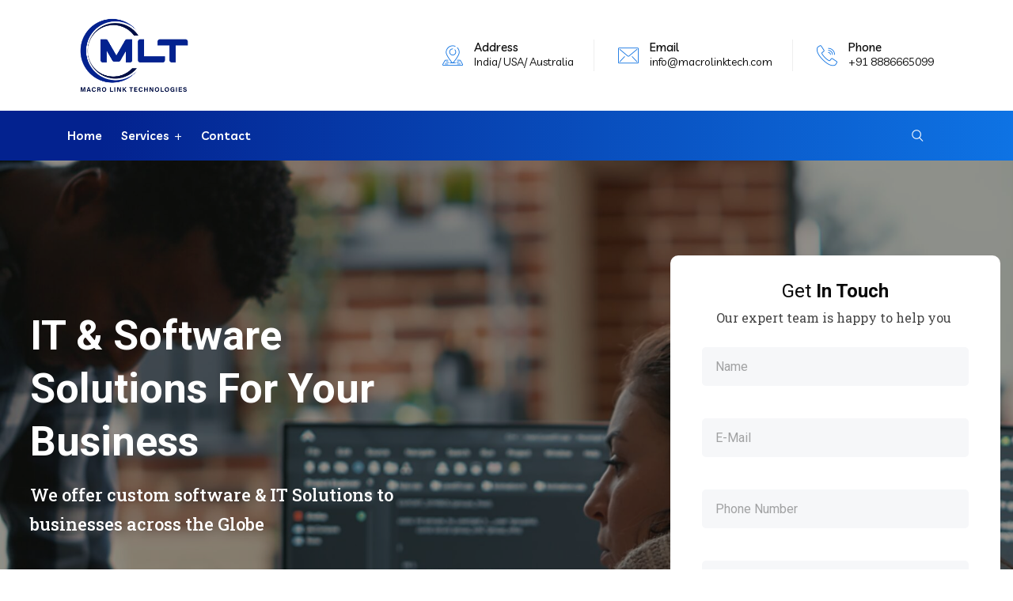

--- FILE ---
content_type: text/html; charset=UTF-8
request_url: https://macrolinktech.com/
body_size: 234921
content:
 <!DOCTYPE html>
<html lang="en">
<head>
<meta charset="UTF-8">
<meta name="viewport" content="width=device-width, initial-scale=1">
<link rel="profile" href="//gmpg.org/xfn/11">
<meta name='robots' content='index, follow, max-image-preview:large, max-snippet:-1, max-video-preview:-1' />

	<!-- This site is optimized with the Yoast SEO plugin v23.6 - https://yoast.com/wordpress/plugins/seo/ -->
	<title>Web Development Company Hyderabad | Digital Marketing Services Hyderabad</title>
	<meta name="description" content="Macro Link Tech is a professional Web Development Company based in Hyderabad. We offer advanced Digital marketing services, SEO, Google AdWords services, Social Media marketing. Call us Now!" />
	<link rel="canonical" href="https://macrolinktech.com/" />
	<meta property="og:locale" content="en_US" />
	<meta property="og:type" content="website" />
	<meta property="og:title" content="Web Development Company Hyderabad | Digital Marketing Services Hyderabad" />
	<meta property="og:description" content="Macro Link Tech is a professional Web Development Company based in Hyderabad. We offer advanced Digital marketing services, SEO, Google AdWords services, Social Media marketing. Call us Now!" />
	<meta property="og:url" content="https://macrolinktech.com/" />
	<meta property="og:site_name" content="My blog" />
	<meta property="article:modified_time" content="2023-08-18T05:38:02+00:00" />
	<meta property="og:image" content="https://keenitsolutions.com/products/wordpress/braintech/wp-content/uploads/2020/12/about-part-2.png" />
	<meta name="twitter:card" content="summary_large_image" />
	<script type="application/ld+json" class="yoast-schema-graph">{"@context":"https://schema.org","@graph":[{"@type":"WebPage","@id":"https://macrolinktech.com/","url":"https://macrolinktech.com/","name":"Web Development Company Hyderabad | Digital Marketing Services Hyderabad","isPartOf":{"@id":"https://macrolinktech.com/#website"},"primaryImageOfPage":{"@id":"https://macrolinktech.com/#primaryimage"},"image":{"@id":"https://macrolinktech.com/#primaryimage"},"thumbnailUrl":"https://keenitsolutions.com/products/wordpress/braintech/wp-content/uploads/2020/12/about-part-2.png","datePublished":"2020-11-30T11:10:01+00:00","dateModified":"2023-08-18T05:38:02+00:00","description":"Macro Link Tech is a professional Web Development Company based in Hyderabad. We offer advanced Digital marketing services, SEO, Google AdWords services, Social Media marketing. Call us Now!","breadcrumb":{"@id":"https://macrolinktech.com/#breadcrumb"},"inLanguage":"en","potentialAction":[{"@type":"ReadAction","target":["https://macrolinktech.com/"]}]},{"@type":"ImageObject","inLanguage":"en","@id":"https://macrolinktech.com/#primaryimage","url":"https://keenitsolutions.com/products/wordpress/braintech/wp-content/uploads/2020/12/about-part-2.png","contentUrl":"https://keenitsolutions.com/products/wordpress/braintech/wp-content/uploads/2020/12/about-part-2.png"},{"@type":"BreadcrumbList","@id":"https://macrolinktech.com/#breadcrumb","itemListElement":[{"@type":"ListItem","position":1,"name":"Home"}]},{"@type":"WebSite","@id":"https://macrolinktech.com/#website","url":"https://macrolinktech.com/","name":"My blog","description":"Just another WordPress site","potentialAction":[{"@type":"SearchAction","target":{"@type":"EntryPoint","urlTemplate":"https://macrolinktech.com/?s={search_term_string}"},"query-input":{"@type":"PropertyValueSpecification","valueRequired":true,"valueName":"search_term_string"}}],"inLanguage":"en"}]}</script>
	<!-- / Yoast SEO plugin. -->


<link rel='dns-prefetch' href='//cdn.datatables.net' />
<link rel='dns-prefetch' href='//fonts.googleapis.com' />
<link rel='preconnect' href='https://fonts.gstatic.com' crossorigin />
<link rel="alternate" type="application/rss+xml" title="My blog &raquo; Feed" href="https://macrolinktech.com/feed/" />
<link rel="alternate" type="application/rss+xml" title="My blog &raquo; Comments Feed" href="https://macrolinktech.com/comments/feed/" />
<link rel="alternate" title="oEmbed (JSON)" type="application/json+oembed" href="https://macrolinktech.com/wp-json/oembed/1.0/embed?url=https%3A%2F%2Fmacrolinktech.com%2F" />
<link rel="alternate" title="oEmbed (XML)" type="text/xml+oembed" href="https://macrolinktech.com/wp-json/oembed/1.0/embed?url=https%3A%2F%2Fmacrolinktech.com%2F&#038;format=xml" />
<style id='wp-img-auto-sizes-contain-inline-css' type='text/css'>
img:is([sizes=auto i],[sizes^="auto," i]){contain-intrinsic-size:3000px 1500px}
/*# sourceURL=wp-img-auto-sizes-contain-inline-css */
</style>
<link rel='stylesheet' id='wpapp-styles-css' href='https://macrolinktech.com/wp-content/plugins/wordpress-easy-paypal-payment-or-donation-accept-plugin/wpapp-styles.css?ver=5.1.2' type='text/css' media='all' />
<style id='wp-emoji-styles-inline-css' type='text/css'>

	img.wp-smiley, img.emoji {
		display: inline !important;
		border: none !important;
		box-shadow: none !important;
		height: 1em !important;
		width: 1em !important;
		margin: 0 0.07em !important;
		vertical-align: -0.1em !important;
		background: none !important;
		padding: 0 !important;
	}
/*# sourceURL=wp-emoji-styles-inline-css */
</style>
<link rel='stylesheet' id='wp-block-library-css' href='https://macrolinktech.com/wp-includes/css/dist/block-library/style.min.css?ver=6.9' type='text/css' media='all' />
<link rel='stylesheet' id='wc-blocks-style-css' href='https://macrolinktech.com/wp-content/plugins/woocommerce/assets/client/blocks/wc-blocks.css?ver=wc-9.3.3' type='text/css' media='all' />
<style id='global-styles-inline-css' type='text/css'>
:root{--wp--preset--aspect-ratio--square: 1;--wp--preset--aspect-ratio--4-3: 4/3;--wp--preset--aspect-ratio--3-4: 3/4;--wp--preset--aspect-ratio--3-2: 3/2;--wp--preset--aspect-ratio--2-3: 2/3;--wp--preset--aspect-ratio--16-9: 16/9;--wp--preset--aspect-ratio--9-16: 9/16;--wp--preset--color--black: #000000;--wp--preset--color--cyan-bluish-gray: #abb8c3;--wp--preset--color--white: #ffffff;--wp--preset--color--pale-pink: #f78da7;--wp--preset--color--vivid-red: #cf2e2e;--wp--preset--color--luminous-vivid-orange: #ff6900;--wp--preset--color--luminous-vivid-amber: #fcb900;--wp--preset--color--light-green-cyan: #7bdcb5;--wp--preset--color--vivid-green-cyan: #00d084;--wp--preset--color--pale-cyan-blue: #8ed1fc;--wp--preset--color--vivid-cyan-blue: #0693e3;--wp--preset--color--vivid-purple: #9b51e0;--wp--preset--gradient--vivid-cyan-blue-to-vivid-purple: linear-gradient(135deg,rgb(6,147,227) 0%,rgb(155,81,224) 100%);--wp--preset--gradient--light-green-cyan-to-vivid-green-cyan: linear-gradient(135deg,rgb(122,220,180) 0%,rgb(0,208,130) 100%);--wp--preset--gradient--luminous-vivid-amber-to-luminous-vivid-orange: linear-gradient(135deg,rgb(252,185,0) 0%,rgb(255,105,0) 100%);--wp--preset--gradient--luminous-vivid-orange-to-vivid-red: linear-gradient(135deg,rgb(255,105,0) 0%,rgb(207,46,46) 100%);--wp--preset--gradient--very-light-gray-to-cyan-bluish-gray: linear-gradient(135deg,rgb(238,238,238) 0%,rgb(169,184,195) 100%);--wp--preset--gradient--cool-to-warm-spectrum: linear-gradient(135deg,rgb(74,234,220) 0%,rgb(151,120,209) 20%,rgb(207,42,186) 40%,rgb(238,44,130) 60%,rgb(251,105,98) 80%,rgb(254,248,76) 100%);--wp--preset--gradient--blush-light-purple: linear-gradient(135deg,rgb(255,206,236) 0%,rgb(152,150,240) 100%);--wp--preset--gradient--blush-bordeaux: linear-gradient(135deg,rgb(254,205,165) 0%,rgb(254,45,45) 50%,rgb(107,0,62) 100%);--wp--preset--gradient--luminous-dusk: linear-gradient(135deg,rgb(255,203,112) 0%,rgb(199,81,192) 50%,rgb(65,88,208) 100%);--wp--preset--gradient--pale-ocean: linear-gradient(135deg,rgb(255,245,203) 0%,rgb(182,227,212) 50%,rgb(51,167,181) 100%);--wp--preset--gradient--electric-grass: linear-gradient(135deg,rgb(202,248,128) 0%,rgb(113,206,126) 100%);--wp--preset--gradient--midnight: linear-gradient(135deg,rgb(2,3,129) 0%,rgb(40,116,252) 100%);--wp--preset--font-size--small: 13px;--wp--preset--font-size--medium: 20px;--wp--preset--font-size--large: 36px;--wp--preset--font-size--x-large: 42px;--wp--preset--font-family--inter: "Inter", sans-serif;--wp--preset--font-family--cardo: Cardo;--wp--preset--spacing--20: 0.44rem;--wp--preset--spacing--30: 0.67rem;--wp--preset--spacing--40: 1rem;--wp--preset--spacing--50: 1.5rem;--wp--preset--spacing--60: 2.25rem;--wp--preset--spacing--70: 3.38rem;--wp--preset--spacing--80: 5.06rem;--wp--preset--shadow--natural: 6px 6px 9px rgba(0, 0, 0, 0.2);--wp--preset--shadow--deep: 12px 12px 50px rgba(0, 0, 0, 0.4);--wp--preset--shadow--sharp: 6px 6px 0px rgba(0, 0, 0, 0.2);--wp--preset--shadow--outlined: 6px 6px 0px -3px rgb(255, 255, 255), 6px 6px rgb(0, 0, 0);--wp--preset--shadow--crisp: 6px 6px 0px rgb(0, 0, 0);}:where(.is-layout-flex){gap: 0.5em;}:where(.is-layout-grid){gap: 0.5em;}body .is-layout-flex{display: flex;}.is-layout-flex{flex-wrap: wrap;align-items: center;}.is-layout-flex > :is(*, div){margin: 0;}body .is-layout-grid{display: grid;}.is-layout-grid > :is(*, div){margin: 0;}:where(.wp-block-columns.is-layout-flex){gap: 2em;}:where(.wp-block-columns.is-layout-grid){gap: 2em;}:where(.wp-block-post-template.is-layout-flex){gap: 1.25em;}:where(.wp-block-post-template.is-layout-grid){gap: 1.25em;}.has-black-color{color: var(--wp--preset--color--black) !important;}.has-cyan-bluish-gray-color{color: var(--wp--preset--color--cyan-bluish-gray) !important;}.has-white-color{color: var(--wp--preset--color--white) !important;}.has-pale-pink-color{color: var(--wp--preset--color--pale-pink) !important;}.has-vivid-red-color{color: var(--wp--preset--color--vivid-red) !important;}.has-luminous-vivid-orange-color{color: var(--wp--preset--color--luminous-vivid-orange) !important;}.has-luminous-vivid-amber-color{color: var(--wp--preset--color--luminous-vivid-amber) !important;}.has-light-green-cyan-color{color: var(--wp--preset--color--light-green-cyan) !important;}.has-vivid-green-cyan-color{color: var(--wp--preset--color--vivid-green-cyan) !important;}.has-pale-cyan-blue-color{color: var(--wp--preset--color--pale-cyan-blue) !important;}.has-vivid-cyan-blue-color{color: var(--wp--preset--color--vivid-cyan-blue) !important;}.has-vivid-purple-color{color: var(--wp--preset--color--vivid-purple) !important;}.has-black-background-color{background-color: var(--wp--preset--color--black) !important;}.has-cyan-bluish-gray-background-color{background-color: var(--wp--preset--color--cyan-bluish-gray) !important;}.has-white-background-color{background-color: var(--wp--preset--color--white) !important;}.has-pale-pink-background-color{background-color: var(--wp--preset--color--pale-pink) !important;}.has-vivid-red-background-color{background-color: var(--wp--preset--color--vivid-red) !important;}.has-luminous-vivid-orange-background-color{background-color: var(--wp--preset--color--luminous-vivid-orange) !important;}.has-luminous-vivid-amber-background-color{background-color: var(--wp--preset--color--luminous-vivid-amber) !important;}.has-light-green-cyan-background-color{background-color: var(--wp--preset--color--light-green-cyan) !important;}.has-vivid-green-cyan-background-color{background-color: var(--wp--preset--color--vivid-green-cyan) !important;}.has-pale-cyan-blue-background-color{background-color: var(--wp--preset--color--pale-cyan-blue) !important;}.has-vivid-cyan-blue-background-color{background-color: var(--wp--preset--color--vivid-cyan-blue) !important;}.has-vivid-purple-background-color{background-color: var(--wp--preset--color--vivid-purple) !important;}.has-black-border-color{border-color: var(--wp--preset--color--black) !important;}.has-cyan-bluish-gray-border-color{border-color: var(--wp--preset--color--cyan-bluish-gray) !important;}.has-white-border-color{border-color: var(--wp--preset--color--white) !important;}.has-pale-pink-border-color{border-color: var(--wp--preset--color--pale-pink) !important;}.has-vivid-red-border-color{border-color: var(--wp--preset--color--vivid-red) !important;}.has-luminous-vivid-orange-border-color{border-color: var(--wp--preset--color--luminous-vivid-orange) !important;}.has-luminous-vivid-amber-border-color{border-color: var(--wp--preset--color--luminous-vivid-amber) !important;}.has-light-green-cyan-border-color{border-color: var(--wp--preset--color--light-green-cyan) !important;}.has-vivid-green-cyan-border-color{border-color: var(--wp--preset--color--vivid-green-cyan) !important;}.has-pale-cyan-blue-border-color{border-color: var(--wp--preset--color--pale-cyan-blue) !important;}.has-vivid-cyan-blue-border-color{border-color: var(--wp--preset--color--vivid-cyan-blue) !important;}.has-vivid-purple-border-color{border-color: var(--wp--preset--color--vivid-purple) !important;}.has-vivid-cyan-blue-to-vivid-purple-gradient-background{background: var(--wp--preset--gradient--vivid-cyan-blue-to-vivid-purple) !important;}.has-light-green-cyan-to-vivid-green-cyan-gradient-background{background: var(--wp--preset--gradient--light-green-cyan-to-vivid-green-cyan) !important;}.has-luminous-vivid-amber-to-luminous-vivid-orange-gradient-background{background: var(--wp--preset--gradient--luminous-vivid-amber-to-luminous-vivid-orange) !important;}.has-luminous-vivid-orange-to-vivid-red-gradient-background{background: var(--wp--preset--gradient--luminous-vivid-orange-to-vivid-red) !important;}.has-very-light-gray-to-cyan-bluish-gray-gradient-background{background: var(--wp--preset--gradient--very-light-gray-to-cyan-bluish-gray) !important;}.has-cool-to-warm-spectrum-gradient-background{background: var(--wp--preset--gradient--cool-to-warm-spectrum) !important;}.has-blush-light-purple-gradient-background{background: var(--wp--preset--gradient--blush-light-purple) !important;}.has-blush-bordeaux-gradient-background{background: var(--wp--preset--gradient--blush-bordeaux) !important;}.has-luminous-dusk-gradient-background{background: var(--wp--preset--gradient--luminous-dusk) !important;}.has-pale-ocean-gradient-background{background: var(--wp--preset--gradient--pale-ocean) !important;}.has-electric-grass-gradient-background{background: var(--wp--preset--gradient--electric-grass) !important;}.has-midnight-gradient-background{background: var(--wp--preset--gradient--midnight) !important;}.has-small-font-size{font-size: var(--wp--preset--font-size--small) !important;}.has-medium-font-size{font-size: var(--wp--preset--font-size--medium) !important;}.has-large-font-size{font-size: var(--wp--preset--font-size--large) !important;}.has-x-large-font-size{font-size: var(--wp--preset--font-size--x-large) !important;}
/*# sourceURL=global-styles-inline-css */
</style>

<style id='classic-theme-styles-inline-css' type='text/css'>
/*! This file is auto-generated */
.wp-block-button__link{color:#fff;background-color:#32373c;border-radius:9999px;box-shadow:none;text-decoration:none;padding:calc(.667em + 2px) calc(1.333em + 2px);font-size:1.125em}.wp-block-file__button{background:#32373c;color:#fff;text-decoration:none}
/*# sourceURL=/wp-includes/css/classic-themes.min.css */
</style>
<link rel='stylesheet' id='contact-form-7-css' href='https://macrolinktech.com/wp-content/plugins/contact-form-7/includes/css/styles.css?ver=5.9.8' type='text/css' media='all' />
<style id='contact-form-7-inline-css' type='text/css'>
.wpcf7 .wpcf7-recaptcha iframe {margin-bottom: 0;}.wpcf7 .wpcf7-recaptcha[data-align="center"] > div {margin: 0 auto;}.wpcf7 .wpcf7-recaptcha[data-align="right"] > div {margin: 0 0 0 auto;}
/*# sourceURL=contact-form-7-inline-css */
</style>
<link rel='stylesheet' id='rs-plugin-settings-css' href='https://macrolinktech.com/wp-content/plugins/revslider/public/assets/css/rs6.css?ver=6.4.11' type='text/css' media='all' />
<style id='rs-plugin-settings-inline-css' type='text/css'>
#rs-demo-id {}
/*# sourceURL=rs-plugin-settings-inline-css */
</style>
<link rel='stylesheet' id='woocommerce-layout-css' href='https://macrolinktech.com/wp-content/plugins/woocommerce/assets/css/woocommerce-layout.css?ver=9.3.3' type='text/css' media='all' />
<link rel='stylesheet' id='woocommerce-smallscreen-css' href='https://macrolinktech.com/wp-content/plugins/woocommerce/assets/css/woocommerce-smallscreen.css?ver=9.3.3' type='text/css' media='only screen and (max-width: 768px)' />
<link rel='stylesheet' id='woocommerce-general-css' href='https://macrolinktech.com/wp-content/plugins/woocommerce/assets/css/woocommerce.css?ver=9.3.3' type='text/css' media='all' />
<style id='woocommerce-inline-inline-css' type='text/css'>
.woocommerce form .form-row .required { visibility: visible; }
/*# sourceURL=woocommerce-inline-inline-css */
</style>
<link rel='stylesheet' id='bootstrap-css' href='https://macrolinktech.com/wp-content/plugins/rselements/assets/css/bootstrap.min.css?ver=6.9' type='text/css' media='all' />
<link rel='stylesheet' id='magnific-popup-css' href='https://macrolinktech.com/wp-content/plugins/rselements/assets/css/magnific-popup.css?ver=6.9' type='text/css' media='all' />
<link rel='stylesheet' id='font-awesome-latest-css' href='https://macrolinktech.com/wp-content/plugins/rselements/assets/css/fontawesome.css?ver=6.9' type='text/css' media='all' />
<link rel='stylesheet' id='slick-css' href='https://macrolinktech.com/wp-content/plugins/rselements/assets/css/slick.css?ver=6.9' type='text/css' media='all' />
<link rel='stylesheet' id='materialize-css' href='https://macrolinktech.com/wp-content/plugins/rselements/assets/css/materialize.css?ver=6.9' type='text/css' media='all' />
<link rel='stylesheet' id='slick-theme-css' href='https://macrolinktech.com/wp-content/plugins/rselements/assets/css/slick-theme.css?ver=6.9' type='text/css' media='all' />
<link rel='stylesheet' id='brands-css' href='https://macrolinktech.com/wp-content/plugins/rselements/assets/css/brands.css?ver=6.9' type='text/css' media='all' />
<link rel='stylesheet' id='solid-css' href='https://macrolinktech.com/wp-content/plugins/rselements/assets/css/solid.css?ver=6.9' type='text/css' media='all' />
<link rel='stylesheet' id='rsaddons-floaticon-css' href='https://macrolinktech.com/wp-content/plugins/rselements/assets/fonts/flaticon.css?ver=6.9' type='text/css' media='all' />
<link rel='stylesheet' id='headding-title-css' href='https://macrolinktech.com/wp-content/plugins/rselements/assets/css/headding-title.css?ver=6.9' type='text/css' media='all' />
<link rel='stylesheet' id='dataTables-css' href='//cdn.datatables.net/1.10.20/css/jquery.dataTables.min.css?ver=6.9' type='text/css' media='all' />
<link rel='stylesheet' id='rsaddons-pro-css' href='https://macrolinktech.com/wp-content/plugins/rselements/assets/css/rsaddons.css?ver=6.9' type='text/css' media='all' />
<link rel='stylesheet' id='boostrap-css' href='https://macrolinktech.com/wp-content/themes/braintech/assets/css/bootstrap.min.css?ver=6.9' type='text/css' media='all' />
<link rel='stylesheet' id='font-awesome-all-css' href='https://macrolinktech.com/wp-content/themes/braintech/assets/css/font-awesome.min.all.css?ver=6.9' type='text/css' media='all' />
<link rel='stylesheet' id='font-awesome-css' href='https://macrolinktech.com/wp-content/plugins/elementor/assets/lib/font-awesome/css/font-awesome.min.css?ver=4.7.0' type='text/css' media='all' />
<link rel='stylesheet' id='flaticon-css' href='https://macrolinktech.com/wp-content/themes/braintech/assets/css/flaticon.css?ver=6.9' type='text/css' media='all' />
<link rel='stylesheet' id='owl-carousel-css' href='https://macrolinktech.com/wp-content/themes/braintech/assets/css/owl.carousel.css?ver=6.9' type='text/css' media='all' />
<link rel='stylesheet' id='braintech-style-default-css' href='https://macrolinktech.com/wp-content/themes/braintech/assets/css/default.css?ver=6.9' type='text/css' media='all' />
<link rel='stylesheet' id='braintech-style-custom-css' href='https://macrolinktech.com/wp-content/themes/braintech/assets/css/custom.css?ver=6.9' type='text/css' media='all' />
<link rel='stylesheet' id='braintech-gutenberg-custom-css' href='https://macrolinktech.com/wp-content/themes/braintech/assets/css/gutenberg-custom.css?ver=6.9' type='text/css' media='all' />
<link rel='stylesheet' id='braintech-style-responsive-css' href='https://macrolinktech.com/wp-content/themes/braintech/assets/css/responsive.css?ver=6.9' type='text/css' media='all' />
<link rel='stylesheet' id='braintech-style-css' href='https://macrolinktech.com/wp-content/themes/braintech/style.css?ver=6.9' type='text/css' media='all' />
<link rel='stylesheet' id='studio-fonts-css' href='//fonts.googleapis.com/css?family=Livvic%3A100%2C300%2C400%2C500%2C600%2C700%2C900&#038;ver=1.0.0' type='text/css' media='all' />
<link rel='stylesheet' id='elementor-icons-css' href='https://macrolinktech.com/wp-content/plugins/elementor/assets/lib/eicons/css/elementor-icons.min.css?ver=5.13.0' type='text/css' media='all' />
<link rel='stylesheet' id='elementor-frontend-css' href='https://macrolinktech.com/wp-content/plugins/elementor/assets/css/frontend.min.css?ver=3.5.3' type='text/css' media='all' />
<link rel='stylesheet' id='elementor-post-12-css' href='https://macrolinktech.com/wp-content/uploads/elementor/css/post-12.css?ver=1712171667' type='text/css' media='all' />
<link rel='stylesheet' id='elementor-global-css' href='https://macrolinktech.com/wp-content/uploads/elementor/css/global.css?ver=1712172175' type='text/css' media='all' />
<link rel='stylesheet' id='elementor-post-13820-css' href='https://macrolinktech.com/wp-content/uploads/elementor/css/post-13820.css?ver=1712172176' type='text/css' media='all' />
<link rel="preload" as="style" href="https://fonts.googleapis.com/css?family=Livvic:100,200,300,400,500,600,700,900,100italic,200italic,300italic,400italic,500italic,600italic,700italic,900italic&#038;display=swap&#038;ver=1714973245" /><link rel="stylesheet" href="https://fonts.googleapis.com/css?family=Livvic:100,200,300,400,500,600,700,900,100italic,200italic,300italic,400italic,500italic,600italic,700italic,900italic&#038;display=swap&#038;ver=1714973245" media="print" onload="this.media='all'"><noscript><link rel="stylesheet" href="https://fonts.googleapis.com/css?family=Livvic:100,200,300,400,500,600,700,900,100italic,200italic,300italic,400italic,500italic,600italic,700italic,900italic&#038;display=swap&#038;ver=1714973245" /></noscript><link rel='stylesheet' id='google-fonts-1-css' href='https://fonts.googleapis.com/css?family=Roboto%3A100%2C100italic%2C200%2C200italic%2C300%2C300italic%2C400%2C400italic%2C500%2C500italic%2C600%2C600italic%2C700%2C700italic%2C800%2C800italic%2C900%2C900italic%7CRoboto+Slab%3A100%2C100italic%2C200%2C200italic%2C300%2C300italic%2C400%2C400italic%2C500%2C500italic%2C600%2C600italic%2C700%2C700italic%2C800%2C800italic%2C900%2C900italic&#038;display=auto&#038;ver=6.9' type='text/css' media='all' />
<script type="text/javascript" src="https://macrolinktech.com/wp-includes/js/jquery/jquery.min.js?ver=3.7.1" id="jquery-core-js"></script>
<script type="text/javascript" src="https://macrolinktech.com/wp-includes/js/jquery/jquery-migrate.min.js?ver=3.4.1" id="jquery-migrate-js"></script>
<script type="text/javascript" src="https://macrolinktech.com/wp-content/plugins/revslider/public/assets/js/rbtools.min.js?ver=6.4.8" id="tp-tools-js"></script>
<script type="text/javascript" src="https://macrolinktech.com/wp-content/plugins/revslider/public/assets/js/rs6.min.js?ver=6.4.11" id="revmin-js"></script>
<script type="text/javascript" src="https://macrolinktech.com/wp-content/plugins/woocommerce/assets/js/jquery-blockui/jquery.blockUI.min.js?ver=2.7.0-wc.9.3.3" id="jquery-blockui-js" defer="defer" data-wp-strategy="defer"></script>
<script type="text/javascript" id="wc-add-to-cart-js-extra">
/* <![CDATA[ */
var wc_add_to_cart_params = {"ajax_url":"/wp-admin/admin-ajax.php","wc_ajax_url":"/?wc-ajax=%%endpoint%%","i18n_view_cart":"View cart","cart_url":"https://macrolinktech.com/cart/","is_cart":"","cart_redirect_after_add":"no"};
//# sourceURL=wc-add-to-cart-js-extra
/* ]]> */
</script>
<script type="text/javascript" src="https://macrolinktech.com/wp-content/plugins/woocommerce/assets/js/frontend/add-to-cart.min.js?ver=9.3.3" id="wc-add-to-cart-js" defer="defer" data-wp-strategy="defer"></script>
<script type="text/javascript" src="https://macrolinktech.com/wp-content/plugins/woocommerce/assets/js/js-cookie/js.cookie.min.js?ver=2.1.4-wc.9.3.3" id="js-cookie-js" defer="defer" data-wp-strategy="defer"></script>
<script type="text/javascript" id="woocommerce-js-extra">
/* <![CDATA[ */
var woocommerce_params = {"ajax_url":"/wp-admin/admin-ajax.php","wc_ajax_url":"/?wc-ajax=%%endpoint%%"};
//# sourceURL=woocommerce-js-extra
/* ]]> */
</script>
<script type="text/javascript" src="https://macrolinktech.com/wp-content/plugins/woocommerce/assets/js/frontend/woocommerce.min.js?ver=9.3.3" id="woocommerce-js" defer="defer" data-wp-strategy="defer"></script>
<link rel="https://api.w.org/" href="https://macrolinktech.com/wp-json/" /><link rel="alternate" title="JSON" type="application/json" href="https://macrolinktech.com/wp-json/wp/v2/pages/13820" /><link rel="EditURI" type="application/rsd+xml" title="RSD" href="https://macrolinktech.com/xmlrpc.php?rsd" />
<link rel='shortlink' href='https://macrolinktech.com/' />
<meta name="generator" content="Redux 4.4.16" /><meta name="google-site-verification" content="4Ie8mxyW8-ScaSudOBcU9f1u0qflNrDvBV6ic5MKUtM" />
<!-- Global site tag (gtag.js) - Google Analytics -->
<script async src="https://www.googletagmanager.com/gtag/js?id=UA-221719364-1"></script>
<script>
  window.dataLayer = window.dataLayer || [];
  function gtag(){dataLayer.push(arguments);}
  gtag('js', new Date());

  gtag('config', 'UA-221719364-1');
</script>    <link rel="shortcut icon" type="image/x-icon" href="https://macrolinktech.com/wp-content/uploads/2023/08/fav.png"> 
  	<noscript><style>.woocommerce-product-gallery{ opacity: 1 !important; }</style></noscript>
	<style type="text/css">.recentcomments a{display:inline !important;padding:0 !important;margin:0 !important;}</style><meta name="generator" content="Powered by Slider Revolution 6.4.11 - responsive, Mobile-Friendly Slider Plugin for WordPress with comfortable drag and drop interface." />
<style class='wp-fonts-local' type='text/css'>
@font-face{font-family:Inter;font-style:normal;font-weight:300 900;font-display:fallback;src:url('https://macrolinktech.com/wp-content/plugins/woocommerce/assets/fonts/Inter-VariableFont_slnt,wght.woff2') format('woff2');font-stretch:normal;}
@font-face{font-family:Cardo;font-style:normal;font-weight:400;font-display:fallback;src:url('https://macrolinktech.com/wp-content/plugins/woocommerce/assets/fonts/cardo_normal_400.woff2') format('woff2');}
</style>
<script type="text/javascript">function setREVStartSize(e){
			//window.requestAnimationFrame(function() {				 
				window.RSIW = window.RSIW===undefined ? window.innerWidth : window.RSIW;	
				window.RSIH = window.RSIH===undefined ? window.innerHeight : window.RSIH;	
				try {								
					var pw = document.getElementById(e.c).parentNode.offsetWidth,
						newh;
					pw = pw===0 || isNaN(pw) ? window.RSIW : pw;
					e.tabw = e.tabw===undefined ? 0 : parseInt(e.tabw);
					e.thumbw = e.thumbw===undefined ? 0 : parseInt(e.thumbw);
					e.tabh = e.tabh===undefined ? 0 : parseInt(e.tabh);
					e.thumbh = e.thumbh===undefined ? 0 : parseInt(e.thumbh);
					e.tabhide = e.tabhide===undefined ? 0 : parseInt(e.tabhide);
					e.thumbhide = e.thumbhide===undefined ? 0 : parseInt(e.thumbhide);
					e.mh = e.mh===undefined || e.mh=="" || e.mh==="auto" ? 0 : parseInt(e.mh,0);		
					if(e.layout==="fullscreen" || e.l==="fullscreen") 						
						newh = Math.max(e.mh,window.RSIH);					
					else{					
						e.gw = Array.isArray(e.gw) ? e.gw : [e.gw];
						for (var i in e.rl) if (e.gw[i]===undefined || e.gw[i]===0) e.gw[i] = e.gw[i-1];					
						e.gh = e.el===undefined || e.el==="" || (Array.isArray(e.el) && e.el.length==0)? e.gh : e.el;
						e.gh = Array.isArray(e.gh) ? e.gh : [e.gh];
						for (var i in e.rl) if (e.gh[i]===undefined || e.gh[i]===0) e.gh[i] = e.gh[i-1];
											
						var nl = new Array(e.rl.length),
							ix = 0,						
							sl;					
						e.tabw = e.tabhide>=pw ? 0 : e.tabw;
						e.thumbw = e.thumbhide>=pw ? 0 : e.thumbw;
						e.tabh = e.tabhide>=pw ? 0 : e.tabh;
						e.thumbh = e.thumbhide>=pw ? 0 : e.thumbh;					
						for (var i in e.rl) nl[i] = e.rl[i]<window.RSIW ? 0 : e.rl[i];
						sl = nl[0];									
						for (var i in nl) if (sl>nl[i] && nl[i]>0) { sl = nl[i]; ix=i;}															
						var m = pw>(e.gw[ix]+e.tabw+e.thumbw) ? 1 : (pw-(e.tabw+e.thumbw)) / (e.gw[ix]);					
						newh =  (e.gh[ix] * m) + (e.tabh + e.thumbh);
					}				
					if(window.rs_init_css===undefined) window.rs_init_css = document.head.appendChild(document.createElement("style"));					
					document.getElementById(e.c).height = newh+"px";
					window.rs_init_css.innerHTML += "#"+e.c+"_wrapper { height: "+newh+"px }";				
				} catch(e){
					console.log("Failure at Presize of Slider:" + e)
				}					   
			//});
		  };</script>
		<style type="text/css" id="wp-custom-css">
			.wpapp_other_amt_input{
	width: 200px !important;
}		</style>
		<style id="braintech_option-dynamic-css" title="dynamic-css" class="redux-options-output">#rs-header.header-style8 .rs-address-area .info-title, #rs-header.header-style8 .rs-address-area .info-des, #rs-header.header-style8 .rs-address-area .info-des a{color:#0a0a0a;}#rs-header.header-style8 .rs-address-area .info-des a:hover{color:#0B70E1;}body .footer-bottom{background:rgba(255,255,255,0.4);}</style>
<!-- Typography -->

<style>	
	
	body{
		background:#FFFFFF;
		color:#454545 !important;
		font-family: Livvic !important;    
	    font-size: 16px !important;
	}

			body.single-teams{
			background:#FFFFFF;
		}
	

	#cl-testimonial.testimonial-dark .testimonial-slide.slider1 .testimonial-item .testimonial-content{
		background: rgba(11, 112, 225, 0.8) !important;
	}


	h1{
		color:#0a0a0a;
		font-family:Livvic;
		font-size:46px;
				font-weight:700;
				
					line-height:56px;
				
	}

	h2{
		color:#0a0a0a; 
		font-family:Livvic;
		font-size:36px;
				font-weight:700;
				
					line-height:40px			}

	h3{
		color:#0a0a0a ;
		font-family:Livvic;
		font-size:28px;
				
					line-height:32px;
			}

	h4{
		color:#0a0a0a;
		font-family:Livvic;
		font-size:20px;
				font-weight:700;
				
					line-height:28px;
				
	}

	h5{
		color:#0a0a0a;
		font-family:Livvic;
		font-size:18px;
				font-weight:700;
				
					line-height:28px;
			}

	h6{
		color:#0a0a0a ;
		font-family:Livvic;
		font-size:16px;
				font-weight:700;
				
					line-height:20px;
			}

	.menu-area .navbar ul li > a,
	.sidenav .widget_nav_menu ul li a{
		font-weight:600;
		font-family:Livvic;
		font-size:16px;
	}

	#rs-header .toolbar-area .toolbar-contact ul.rs-contact-info li,
	#rs-header .toolbar-area .toolbar-contact ul.rs-contact-info li a, 
	#rs-header .toolbar-area .toolbar-contact ul li a,
	#rs-header .toolbar-area .toolbar-contact ul li, #rs-header .toolbar-area{
		color:#FFFFFF;
	}


				#rs-header.header-transparent .toolbar-area .toolbar-contact ul.rs-contact-info li,
			#rs-header.header-transparent .toolbar-area .toolbar-contact ul.rs-contact-info li i,
			#rs-header.header-transparent .toolbar-area .toolbar-contact ul.rs-contact-info li a,
			#rs-header.header-style-4 .btn_quote .toolbar-sl-share ul li a
			{
				color: #FFFFFF			}
		
				#rs-header.header-transparent .toolbar-area .toolbar-contact ul.rs-contact-info li:hover a,
			#rs-header.header-style-4 .btn_quote .toolbar-sl-share ul li a:hover{
			color: #CCCCCC		}
			



	#rs-header .toolbar-area .toolbar-contact ul.rs-contact-info li a,
	#rs-header .toolbar-area .toolbar-contact ul li a,
	#rs-header .toolbar-area .toolbar-contact ul li i,
	#rs-header .toolbar-area .toolbar-sl-share ul li a i{
		color:#FFFFFF;
	}

	#rs-header .toolbar-area .toolbar-contact ul.rs-contact-info li a:hover,
	#rs-header .toolbar-area .toolbar-sl-share ul li a.quote-buttons:hover,
	#rs-header .toolbar-area .toolbar-sl-share ul li a.quote-buttons:before,
	#rs-header .toolbar-area .toolbar-contact ul li a:hover,
	#rs-header .toolbar-area .toolbar-sl-share ul li a i:hover{
		color:#CCCCCC;
	}
	

	
	.mobile-menu-container div ul > li.current_page_parent > a,
	#rs-header.header-transparent .menu-area .navbar ul li.current-menu-ancestor a, 
	#rs-header.header-transparent .menu-area .navbar ul li.current_page_item a,
	.menu-area .navbar ul.menu > li.current_page_item > a,
	.menu-area .navbar ul li.current-menu-ancestor a, .menu-area .navbar ul li.current_page_item a,
	.menu-area .navbar ul li ul.sub-menu > li.menu-item-has-children > a:before
	{
		color: #0B70E1;
	}

	
	
	.menu-area .navbar ul > li.menu-item-has-children.hover-minimize > a:after{
		background: #0B70E1 !important;
	}	

	.menu-area .navbar ul > li.menu-item-has-children.hover-minimize:hover > a:after{
		background: #0B70E1 !important;
	}

	.menu-area .navbar ul li:hover a:before{
		color: #0B70E1;
	}

	.menu-area .navbar ul li:hover > a,	
	.mobile-menu-container div ul li a:hover,	
	#rs-header.header-style5 .header-inner.menu-sticky.sticky .menu-area .navbar ul li:hover > a,
	#rs-header.header-style-4 .menu-area .menu li:hover > a,
	#rs-header.header-style-3.header-style-2 .sticky-wrapper .menu-area .navbar ul li:hover > a
	{
		color: #0B70E1;
	}

	.menu-area .navbar ul li a,
	#rs-header .menu-responsive .sidebarmenu-search .sticky_search,	
	.menu-cart-area i, #rs-header.header-transparent .menu-area.dark .menu-cart-area i
	{
		color: #101010; 
	}

	#rs-header.header-transparent .menu-area.dark .navbar ul.menu > li.current_page_item > a::before, 
	#rs-header.header-transparent .menu-area.dark .navbar ul.menu > li.current_page_item > a::after, 
	#rs-header.header-transparent .menu-area.dark .navbar ul.menu > li > a::before,
	#rs-header.header-transparent .menu-area.dark .navbar ul.menu > li > a::after,
	#rs-header.header-transparent .menu-area.dark .navbar ul.menu > li > a,	
	#rs-header.header-transparent .menu-area.dark .menu-responsive .sidebarmenu-search .sticky_search .fa
	{
		color: #101010 !important;
	}

	
	#rs-header.header-transparent .menu-area.dark ul.offcanvas-icon .nav-link-container .nav-menu-link span{
		background: #101010 !important;
	}


			#rs-header.header-transparent .menu-area .navbar ul li a, 
		#rs-header.header-transparent .menu-cart-area i,
		#rs-header.header-style8 .menu-area .navbar ul > li.active a,
		#rs-header.header-style8 .menu-area .navbar ul > li a,
		#rs-header.header-style8 .menu-area .navbar ul#single-menu > li:hover a,
		#rs-header.header-style8 .rs-full-menuarea #primary-menu-single > li > a,
		#rs-header.header-style8 .rs-full-menuarea .toolbar-sl-share ul li a,
		#rs-header.header-transparent .menu-responsive .sidebarmenu-search .sticky_search,
		#rs-header.header-transparent .menu-responsive .sidebarmenu-search .sticky_search .fa,
		#rs-header.header-transparent .menu-area.dark .navbar ul > li > a,
		#rs-header.header-transparent .menu-area .navbar ul li:hover > a{
			color:#FFFFFF 
	}
	
			#rs-header.header-style8 .rs-full-menuarea .toolbar-sl-share{
			border-color:#FFFFFF 
		}
	
			#rs-header.header-style5 .header-inner .menu-area .navbar ul > li > a,
		#rs-header.header-style5 .menu-responsive .sidebarmenu-search .sticky_search,
		#rs-header.header-style5 .menu-cart-area i{
			color:#FFFFFF 
		}
	



			#rs-header.header-style5 .header-inner .menu-area .navbar ul li:hover > a{
			color:#0B70E1 
		}
	
	



			#rs-header.header-style5 .header-inner .menu-area .navbar ul > li.menu-item-has-children.hover-minimize:hover > a:after{
			background:#0B70E1 !important;  
		}
	


			#rs-header.header-style5 .header-inner .menu-area .navbar ul > li.menu-item-has-children.hover-minimize > a:after{
			background:#0B70E1 !important; 
		}
	
	

		#rs-header.header-style5 .menu-area .navbar ul > li.current-menu-ancestor > a, 
	#rs-header.header-style5 .header-inner .menu-area .navbar ul > li.current-menu-ancestor > a,
	#rs-header.header-style5 .header-inner.menu-sticky.sticky .menu-area .navbar ul > li.current-menu-ancestor > a{
			color:#0B70E1 !important; 
		}
	

	 
		.header-style-4 .menu-cart-area span.icon-num, 
		.header-style5 .menu-cart-area span.icon-num
		{
			background: #FFFFFF !important;
		}
	
	
	

			#rs-header.header-transparent .menu-area.dark ul.offcanvas-icon .nav-link-container .nav-menu-link span{
			background:#FFFFFF 
		}
	
	

		

		

			.nav-link-container .nav-menu-link span.dot1,
		.nav-link-container .nav-menu-link span.dot3,
		.nav-link-container .nav-menu-link span.dot5,
		.nav-link-container .nav-menu-link span.dot7,
		.nav-link-container .nav-menu-link span.dot9,
		#rs-header.header-transparent ul.offcanvas-icon .nav-link-container .nav-menu-link span, 
		#rs-header.header-style5 .menu-responsive ul.offcanvas-icon .nav-link-container .nav-menu-link span,
		#rs-header.header-style5 .menu-responsive ul.offcanvas-icon .nav-link-container .nav-menu-link span,
		#rs-header.header-transparent ul.offcanvas-icon .nav-link-container .nav-menu-link span, 
		#rs-header.header-style5 .menu-responsive ul.offcanvas-icon .nav-link-container .nav-menu-link span{
			background:#333333 !important;
		}
	
	

	
	


			#rs-header.header-transparent .menu-area .navbar ul > li > a:hover,
		#rs-header.header-transparent .menu-area .navbar ul li:hover > a,
		#rs-header.header-transparent .menu-area.dark .navbar ul > li:hover > a,
		#rs-header.header-style-4 .header-inner .menu-area .navbar ul li:hover a,
		#rs-header.header-style-4 .menu-area .navbar ul li:hover a:before{
			color:#0B70E1 
		}
	



			#rs-header.header-transparent .menu-area .navbar ul > li.current_page_item > a,
		#rs-header.header-style-4 .menu-area .menu > li.current-menu-ancestor > a,
		#rs-header.header-transparent .menu-area .navbar ul > li.current-menu-ancestor > a,
		#rs-header.header-style-4 .menu-area .menu > li.current_page_item > a{
			color:#0B70E1 !important; 
		}
	
	#rs-header.header-transparent .menu-area .navbar ul.menu > li.current_page_item > a::before,
	#rs-header.header-transparent .menu-area .navbar ul.menu > li.current_page_item > a::after, 
	#rs-header.header-transparent .menu-area .navbar ul.menu > li > a::after{
		color:#0B70E1 !important; 
	}

			
		#rs-header.header-transparent ul.offcanvas-icon .nav-link-container .nav-menu-link span,
		#rs-header.header-style5 .menu-responsive ul.offcanvas-icon .nav-link-container .nav-menu-link span{
			background:#FFFFFF 
		}
	
			.menu-area .navbar ul li .sub-menu li a,
		#rs-header .menu-area .navbar ul li.mega ul li a,
		#rs-header.header-transparent .menu-area .navbar ul li .sub-menu li.current-menu-ancestor > a,
		#rs-header.header-transparent .menu-area .navbar ul li.current-menu-ancestor li a{
			color:#101010 !important;
		}
	
	
			.menu-area .navbar ul li ul.sub-menu li.current_page_item > a,
		.menu-area .navbar ul li .sub-menu li a:hover,
		#rs-header.header-style5 .menu-area .navbar ul > li.current_page_item ul > a,
		#rs-header .menu-area .navbar ul li.mega ul > li > a:hover,
		.menu-area .navbar ul li ul.sub-menu li:hover > a,
		body .header-style1 .menu-area .navbar ul li ul.sub-menu li:hover > a,
		body #rs-header .menu-area .navbar ul li.mega ul.sub-menu li a:hover,
		#rs-header.header-style5 .header-inner .menu-area .navbar ul li .sub-menu > li:hover > a,
		#rs-header.header-transparent .menu-area .navbar ul li .sub-menu li:hover > a,
		#rs-header .menu-area .navbar ul li.mega ul li a:hover,
		#rs-header.header-style-4 .menu-area .menu .sub-menu li:hover > a,
		#rs-header.header-style3 .menu-area .navbar ul li .sub-menu li:hover > a,
		#rs-header .menu-area .navbar ul li.mega ul > li.current-menu-item > a,
		.menu-sticky.sticky .menu-area .navbar ul li ul li a:hover,
		#rs-header.header-transparent .menu-area .navbar ul li .sub-menu li.current-menu-ancestor > a, #rs-header.header-transparent .menu-area .navbar ul li .sub-menu li.current_page_item > a,
		#rs-header.header-transparent .menu-area .navbar ul li.current-menu-ancestor li a:hover{
			color:#1273EB !important;
		}
	


			.menu-area .navbar ul li .sub-menu{
			background:#FFFFFF;
		}
	

			#rs-header .toolbar-area .toolbar-contact ul li,
		#rs-header .toolbar-area a,
		#rs-header .toolbar-area .toolbar-contact ul li i:before{
			font-size:14px;
		}
	
	
	
	

			.footer-bottom .copyright p{
			color:#454545;
		}
	

			.rs-footer, .rs-footer h3, .rs-footer a, 
		.rs-footer .fa-ul li a, 
		.rs-footer .widget.widget_nav_menu ul li a{
			font-size:16px;
		}
	
			.rs-footer h3, .rs-footer .footer-top h3.footer-title{
			font-size:22px;
		}
	
		

			.rs-footer, .rs-footer .footer-top h3.footer-title, .rs-footer a, .rs-footer .fa-ul li a,
		.rs-footer .widget.widget_nav_menu ul li a
		{
			color:#454545;
		}
	
			.rs-footer .footer-top h3.footer-title
		{
			color:#111111;
		}
	
			.rs-footer a:hover, .rs-footer .widget.widget_nav_menu ul li a:hover,
		.rs-footer .fa-ul li a:hover,
		.rs-footer .widget.widget_pages ul li a:hover, .rs-footer .widget.widget_recent_comments ul li:hover, .rs-footer .widget.widget_archive ul li a:hover, .rs-footer .widget.widget_categories ul li a:hover,
		.rs-footer .widget a:hover{
			color:#1273EB;
		}
	
	

		
		ul.footer_social > li > a{
			color:#111111 !important;
		}
	
		
		ul.footer_social > li > a:hover{
			color:#666666 !important;
		}
	
			.footer-subscribe input[type=submit],
		.footer-btn-wrap .footer-btn
		{
			background:#1273EB		}
	
		
			.rs-footer .footer-top .mc4wp-form-fields input[type="email"]{
			border-color:#0B70E1;
		}
	
			.rs-footer .footer-top .mc4wp-form-fields input[type="submit"],
		.rs-footer .footer-top .mc4wp-form-fields i{
			color:#FFFFFF;
		}
	
	

	.rs-services-default .services-wrap .services-item .services-icon i,	
	.rs-blog .blog-item .blog-slidermeta span.category a:hover,
	.btm-cate li a:hover,	
	.ps-navigation ul a:hover span,	
	.rs-portfolio-style5 .portfolio-item .portfolio-content a,
	.rs-services1.services-left.border_style .services-wrap .services-item .services-icon i:hover,
	.rs-services1.services-right .services-wrap .services-item .services-icon i:hover,
	.rs-galleys .galley-img .zoom-icon:hover,
	#about-history-tabs ul.tabs-list_content li:before,
	#rs-header.header-style-3 .header-inner .logo-section .toolbar-contact-style4 ul li i,
	#sidebar-services .widget.widget_nav_menu ul li.current-menu-item a,
	#sidebar-services .widget.widget_nav_menu ul li a:hover,
	#rs-header.header-transparent .menu-area .navbar ul li .sub-menu li.current-menu-ancestor > a, 
	#rs-header.header-transparent .menu-area .navbar ul li .sub-menu li.current_page_item > a,
	rs-heading .title-inner .title,
	.team-grid-style1 .team-item .team-content1 h3.team-name a, 
	.rs-team-grid.team-style5 .team-item .normal-text .person-name a,
	.rs-team-grid.team-style4 .team-wrapper .team_desc .name a,
	.rs-team-grid.team-style4 .team-wrapper .team_desc .name .designation,	
	.contact-page1 .form-button .submit-btn i:before,	
	.woocommerce nav.woocommerce-pagination ul li span.current, 
	.woocommerce nav.woocommerce-pagination ul li a:hover,
	ul.check-icon li:before,
	.rs-project-section .project-item .project-content .title a:hover,
	.subscribe-text i, .subscribe-text .title, .subscribe-text span a:hover,
	.timeline-icon,
	#rs-header.header-style8 .rs-address-area .info-icon i,
	.service-carousels .services-sliders3 span.num,
	.service-readons:before,
	.services-sliders4:hover .services-desc h4.services-title a,	
	.rs-footer.footerlight .footer_social li a .fa,
	#rs-header .menu-area .navbar ul > li.active a,
	.rsaddon-unique-slider .blog-content .blog-footer .blog-meta i,
	.rs-footer .recent-post-widget .show-featured .post-desc i
	{
		color:#0B70E1;
	}
	.portfolio-slider-data .slick-next, 
	.portfolio-slider-data .slick-prev,
	.ps-navigation ul a:hover span,
	ul.chevron-right-icon li:before,
	.sidenav .fa-ul li i,
	.rs-portfolio.style2 .portfolio-slider .portfolio-item .portfolio-content h3.p-title a:hover,
	#rs-header.header-style5 .stuck.sticky .menu-area .navbar ul > li.active a,	
	.rs-breadcrumbs .breadcrumbs-inner .cate-single .post-categories a:hover,
	.woocommerce-message::before, .woocommerce-info::before,
	.rs-sl-social-icons a:hover,
	.rs-portfolio.vertical-slider.style4 .portfolio-slider .portfolio-item:hover .p-title a{
		color:#0B70E1 !important;
	}

	
	.transparent-btn:hover,
	.testimonial-light #cl-testimonial .testimonial-slide7 .single-testimonial:after,
	.rs-portfolio-style2 .portfolio-item .portfolio-img .read_more:hover,
	.service-carousel .owl-dots .owl-dot.active,
	.service-carousel .owl-dots .owl-dot,
	.rs-footer.footerlight .footer-top .mc4wp-form-fields input[type="email"],
	.bs-sidebar .tagcloud a:hover,
	.rs-blog-details .bs-info.tags a:hover,
	.single-teams .team-skill .rs-progress
	{
		border-color:#0B70E1 !important;
	}
	
	.owl-carousel .owl-nav [class*="owl-"],
	html input[type="button"]:hover, input[type="reset"]:hover,
	.rs-video-2 .popup-videos:before,
	.sidenav .widget-title:before,
	.rs-team-grid.team-style5 .team-item .team-content,
	.rs-team-grid.team-style4 .team-wrapper .team_desc::before,
	.rs-team .team-item .team-social .social-icon,
	.rs-services-style4:hover .services-icon i,
	.team-grid-style1 .team-item .social-icons1 a:hover i,
	.loader__bar,
	blockquote:before,
	.rs-blog-grid .blog-img a.float-cat,
	#sidebar-services .download-btn ul li,
	.transparent-btn:hover,
	.rs-portfolio-style2 .portfolio-item .portfolio-img .read_more:hover,
	.rs-video-2 .popup-videos,
	.rs-blog-details .blog-item.style2 .category a, .rs-blog .blog-item.style2 .category a, .blog .blog-item.style2 .category a,
	.rs-blog-details .blog-item.style1 .category a, .rs-blog .blog-item.style1 .category a, .blog .blog-item.style1 .category a,	
	.icon-button a,
	.team-grid-style1 .team-item .image-wrap .social-icons1, .team-slider-style1 .team-item .image-wrap .social-icons1,
	.rs-heading.style8 .title-inner:after,
	.rs-heading.style8 .description:after,
	#slider-form-area .form-area input[type="submit"],
	.services-style-5 .services-item:hover .services-title,
	#sidebar-services .rs-heading .title-inner h3:before,	
	#rs-contact .contact-address .address-item .address-icon::before,
	.team-slider-style4 .team-carousel .team-item:hover,
	#rs-header.header-transparent .btn_quote a:hover,
	.bs-sidebar .tagcloud a:hover,
	.rs-heading.style2:after,
	.rs-blog-details .bs-info.tags a:hover,
	.mfp-close-btn-in .mfp-close,
	.top-services-dark .rs-services .services-style-7.services-left .services-wrap .services-item,
	.single-teams .team-inner h3:before,
	.single-teams .team-detail-wrap-btm.team-inner,
	::selection,
	.rs-heading.style2 .title:after,
	.rs-blog-details #reply-title:before,
	.rs-cta .style2 .title-wrap .exp-title:after,
	.rs-project-section .project-item .project-content .p-icon,
	.proces-item.active:after, .proces-item:hover:after,
	.subscribe-text .mc4wp-form input[type="submit"],
	.rs-footer #wp-calendar th,
	.service-carousel.services-dark .services-sliders2 .services-desc:before, 
	.service-carousels.services-dark .services-sliders2 .services-desc:before,
	.rs-services .services-style-9 .services-wrap:after,
	.nav-link-container .nav-menu-link span,
	.portfolio-slider-data .slick-dots li.slick-active, 
	.portfolio-slider-data .slick-dots li:hover,
	.rs-portfolio.vertical-slider.style4 .portfolio-slider .portfolio-item .p-title a:before,
	.rs-team-grid.team-style4 .team-wrapper:hover .team_desc,
	.rs-heading.style6 .title-inner .sub-text:after,
	.woocommerce div.product .woocommerce-tabs ul.tabs li:hover,
	.woocommerce span.onsale,
	.woocommerce div.product .woocommerce-tabs ul.tabs li.active,
	.bs-sidebar .widget-title:after,
	#rs-header .sticky_form,
	.rs-porfolio-details .ps-informations .info-title:after,
	.menu-wrap-off .inner-offcan .nav-link-container .close-button span,
	.sidenav .offcanvas_social li a i,
	.rs-addon-slider .slick-dots li button, .rs-addon-slider .slick-dots li.slick-active button,
	.rs-addon-slider .slick-dots li button:hover
	{
		background:#0B70E1;
	}
	.woocommerce span.onsale{
		background:#0B70E1 !important;
	}
	.portfolio-slider-data .slick-dots li{
		background:#061340;
	}
	.rs-porfolio-details .ps-informations, 
	.rs-porfolio-details .information-sidebar .widget_nav_menu li.current-menu-item a,
	.single-teams .team-skill .rs-progress .progress-bar,
	.comments-area .comment-list li.comment .reply a,
	.rs-footer .footer-top .mc4wp-form-fields input[type="submit"],
	.comment-respond .form-submit #submit,
	#scrollUp i,
	#rs-header.header-style8 .rs-full-menuarea,
	#rs-header .toolbar-area,
	.readon,
	.blog .rs-blog .blog-item .blog-img .tag-line .post-categories li a, 
	.archive .rs-blog .blog-item .blog-img .tag-line .post-categories li a,
	.pagination-area .nav-links,
	.cta-widget,
	.cta-widget .title-cta a.cta-button,
	.rs-porfolio-details .widget_custom_html, .rs-porfolio-details .contact-me-widget,
	.rs-footer .footer-bottom .widget_nav_menu ul li a:before,
	.bs-sidebar.dynamic-sidebar .service-singles .menu li.current-menu-item a {
	    background-image: linear-gradient(90deg,  10%,  100%);
	}


	.rs-porfolio-details .information-sidebar .widget_nav_menu li:hover a, 
	.comments-area .comment-list li.comment .reply a:hover,
	.cta-widget .title-cta a.cta-button:hover,
	.readon:hover,
	.rs-footer .footer-top .mc4wp-form-fields input[type="submit"]:hover,
	.comment-respond .form-submit #submit:hover,
	.blog .rs-blog .blog-item .blog-img .tag-line .post-categories li a:hover, 
	.archive .rs-blog .blog-item .blog-img .tag-line .post-categories li a:hover,
	#scrollUp i:hover,
	.bs-sidebar.dynamic-sidebar .service-singles .menu li a:hover{
	    background-image: linear-gradient(90deg,  10%,  100%);
	}


	.sidenav .widget_nav_menu ul li a:hover,
	.rs-blog .blog-item .blog-meta .blog-date i, .full-blog-content .author i,
	.full-blog-content .btm-cate .tag-line i,
	.full-blog-content .blog-title a:hover,
	.bs-sidebar .recent-post-widget .post-desc span i,
	.single-post .single-posts-meta li span i,
	.single-posts-meta .tag-line i,
	.single-post .single-posts-meta .fa-comments-o:before{
		color:#0B70E1 !important;
	}
	#cl-testimonial .testimonial-slide7 .single-testimonial:after, #cl-testimonial .testimonial-slide7 .single-testimonial:before{
		border-right-color: #0B70E1;
		border-right: 30px solid #0B70E1;
	}
	#cl-testimonial .testimonial-slide7 .single-testimonial{
		border-left-color: #0B70E1;
	}
	.team-slider-style1 .team-item .team-content1 h3.team-name a:hover,
	.rs-service-grid .service-item .service-content .service-button .readon.rs_button:hover:before,
	.rs-heading.style6 .title-inner .sub-text,
	.rs-heading.style7 .title-inner .sub-text,
	.rs-portfolio-style1 .portfolio-item .portfolio-content .pt-icon-plus:before,
	.team-grid-style1 .team-item .team-content1 h3.team-name a, 
	.service-readons:hover,
	.service-readons:before:hover
	{
		color:#0B70E1 !important;
	}	

	.rs-services-style3 .bg-img a,
	.rs-services-style3 .bg-img a:hover,
	.wp-block-file .wp-block-file__button
	{
		background:#0B70E1;
		border-color: #0B70E1;
	}
	.rs-service-grid .service-item .service-content .service-button .readon.rs_button:hover{
		border-color: #0B70E1;;
		color: #0B70E1;
	}

	.woocommerce div.product p.price ins, .woocommerce div.product span.price ins,
	.woocommerce div.product p.price, .woocommerce div.product span.price, 
	.cd-timeline__content .short-info h2, .cd-timeline__content .short-info h3{
		color: #0B70E1!important;
	}
	.rs-slider-video:before,
	.team-grid-style3 .team-img .team-img-sec:before,
	#loading,	
	#sidebar-services .bs-search button:hover, 
	.team-slider-style3 .team-img .team-img-sec:before,
	.rs-blog-details .blog-item.style2 .category a:hover, 
	.rs-blog .blog-item.style2 .category a:hover, 
	.blog .blog-item.style2 .category a:hover,
	.icon-button a:hover,
	.rs-blog-details .blog-item.style1 .category a:hover, 
	.rs-blog .blog-item.style1 .category a:hover, 
	.blog .blog-item.style1 .category a:hover,
	.skew-style-slider .revslider-initialised::before,
	.top-services-dark .rs-services .services-style-7.services-left .services-wrap .services-item:hover,
	.icon-button a:hover,
	.fullwidth-services-box .services-style-2:hover,
	#rs-header.header-style-4 .logo-section:before,
	.post-meta-dates,
	.rs-footer .widget ul li .fa:hover,
	 .woocommerce ul.products li.product .price ins,
	.cd-timeline__img.cd-timeline__img--picture,
	.rs-portfolio-style4 .portfolio-item .portfolio-img:before,
	.rs-portfolio-style3 .portfolio-item .portfolio-img:before,
	.rs-skill-bar .skillbar .skillbar-bar
	{
		background: #0B70E1;
	}

	html input[type="button"], input[type="reset"], input[type="submit"]{
		background: #0B70E1;
	}


	.round-shape:before{
		border-top-color: #061340;
		border-left-color: #061340;
	}
	.round-shape:after{
		border-bottom-color: #061340;
		border-right-color: #061340;
	}

	#sidebar-services .download-btn,
	.rs-video-2 .overly-border,
	.woocommerce-error, .woocommerce-info, .woocommerce-message{
		border-color:#0B70E1 !important;
	}

	.testimonial-light #cl-testimonial .testimonial-slide7 .single-testimonial:before,	
	.testimonial-light #cl-testimonial .testimonial-slide7 .single-testimonial:after{
		border-right-color: #061340 !important;
		border-top-color: transparent !important;
	}

	.testimonial-light #cl-testimonial .testimonial-slide7 .single-testimonial{
		border-left-color:#061340 !important;
	}
	.portfolio-filter button:hover, 
	.portfolio-filter button.active,
	.team-grid-style1 .team-item .team-content1 h3.team-name a:hover,
	#cl-testimonial .testimonial-slide7 .right-content i,
	.testimonial-light #cl-testimonial .testimonial-slide7 .single-testimonial .cl-author-info li:first-child,
	.rs-blog-details .bs-img .blog-date span.date, .rs-blog .bs-img .blog-date span.date, .blog .bs-img .blog-date span.date, .rs-blog-details .blog-img .blog-date span.date, .rs-blog .blog-img .blog-date span.date, .blog .blog-img .blog-date span.date,	
	.rs-portfolio-style5 .portfolio-item .portfolio-content a:hover,
	#cl-testimonial.cl-testimonial9 .single-testimonial .cl-author-info li,
	#cl-testimonial.cl-testimonial9 .single-testimonial .image-testimonial p i,
	.rs-services1.services-left.border_style .services-wrap .services-item .services-icon i,
	.rs-services1.services-right .services-wrap .services-item .services-icon i,
	#rs-skills .vc_progress_bar h2,
	.rs-portfolio.style2 .portfolio-slider .portfolio-item .portfolio-img .portfolio-content .categories a:hover,
	.woocommerce ul.products li.product .price,
	#rs-services-slider .menu-carousel .heading-block h4 a:hover,
	.rs-team-grid.team-style5 .team-item .normal-text .person-name a:hover,
	.service-readons:hover, .service-readons:hover:before,
	.single-teams .designation-info,
	ul.unorder-list li:before,
	.rs-footer .widget.widget_nav_menu ul li a:before, .rs-footer .widget.widget_pages ul li a:before, .rs-footer .widget.widget_archive ul li a:before, .rs-footer .widget.widget_categories ul li a:before
	{
		color: #0B70E1;
	}
	.rs-team-grid.team-style4 .team-wrapper .team_desc:before,
	.rs-team-grid.team-style5 .team-item .normal-text .team-text:before,
	.rs-services3 .slick-arrow,
	.single-teams .ps-image .ps-informations,
	.slidervideo .slider-videos,
	.slidervideo .slider-videos:before,
	.service-readon,
	.service-carousel .owl-dots .owl-dot.active,	
	.rs-blog-details .bs-img .categories .category-name a, .rs-blog .bs-img .categories .category-name a, .blog .bs-img .categories .category-name a, .rs-blog-details .blog-img .categories .category-name a, .rs-blog .blog-img .categories .category-name a, .blog .blog-img .categories .category-name a{
		background: #0B70E1;
	}

	.rs-blog-details .bs-img .blog-date:before, .rs-blog .bs-img .blog-date:before, .blog .bs-img .blog-date:before, .rs-blog-details .blog-img .blog-date:before, .rs-blog .blog-img .blog-date:before, .blog .blog-img .blog-date:before{		
		border-bottom: 0 solid;
    	border-bottom-color: #0B70E1;
    	border-top: 80px solid transparent;
    	border-right-color: #0B70E1;
    }

    .border-image.small-border .vc_single_image-wrapper:before{
	    border-bottom: 250px solid #0B70E1;
	}

	.border-image.small-border .vc_single_image-wrapper:after{
		border-top: 250px solid #0B70E1;
	}

	.border-image .vc_single_image-wrapper:before,
	.team-grid-style3 .team-img:before, .team-slider-style3 .team-img:before{
		border-bottom-color: #0B70E1;   			
	}

	.border-image .vc_single_image-wrapper:after,
	.team-grid-style3 .team-img:after, .team-slider-style3 .team-img:after{
		border-top-color: #0B70E1;   	
	}

	.woocommerce-info,
	.timeline-alter .divider:after,
	body.single-services blockquote,	
	.rs-porfolio-details.project-gallery .file-list-image .p-zoom:hover
	{
		border-color: #0B70E1;  
	}
	
	.slidervideo .slider-videos i,
	.list-style li::before,
	.slidervideo .slider-videos i:before,
	#team-list-style .team-name a,
	.rs-blog .blog-item .blog-button a:hover{
		color: #0B70E1;
	}

	.rs-blog .blog-meta .blog-title a:hover
	.about-award a:hover,
	#team-list-style .team-name a:hover,
	#team-list-style .team-social i:hover,
	#team-list-style .social-info .phone a:hover,
	.woocommerce ul.products li .woocommerce-loop-product__title a:hover,
	#rs-contact .contact-address .address-item .address-text a:hover,
	a,.bs-sidebar .recent-post-widget .post-desc a:hover,
	.rs-blog .blog-meta .blog-title a:hover,
	.rs-blog .blog-item .blog-meta .categories a:hover,
	.bs-sidebar ul a:hover{
		color: #0B70E1;
	}

	.about-award a:hover{
		border-color: #0B70E1;
	}

	
	.rs-blog-details .bs-img .categories .category-name a:hover, .rs-blog .bs-img .categories .category-name a:hover, .blog .bs-img .categories .category-name a:hover, .rs-blog-details .blog-img .categories .category-name a:hover, .rs-blog .blog-img .categories .category-name a:hover, .blog .blog-img .categories .category-name a:hover,
	#rs-header.header-style-4 .logo-section .times-sec{
		background: #0B70E1;
	}

	
	.rs-heading.style3 .description:after,
	.team-grid-style1 .team-item .social-icons1 a i, .team-slider-style1 .team-item .social-icons1 a i,
	.owl-carousel .owl-nav [class*="owl-"]:hover,
	button, html input[type="button"], input[type="reset"],
	.rs-service-grid .service-item .service-img:before,
	.rs-service-grid .service-item .service-img:after,
	#rs-contact .contact-address .address-item .address-icon::after,
	.rs-services1.services-left.border_style .services-wrap .services-item .services-icon i:hover,
	.rs-services1.services-right .services-wrap .services-item .services-icon i:hover,
	.rs-service-grid .service-item .service-content::before,
	.rs-services-style4 .services-item .services-icon i,
	#rs-services-slider .img_wrap:before,
	#rs-services-slider .img_wrap:after,
	.rs-galleys .galley-img:before,
	.woocommerce-MyAccount-navigation ul li:hover,
	.woocommerce-MyAccount-navigation ul li.is-active,
	.rs-galleys .galley-img .zoom-icon,
	.team-grid-style2 .team-item-wrap .team-img .team-img-sec::before,
	.services-style-5 .services-item .icon_bg,
	#cl-testimonial.cl-testimonial10 .slick-arrow,
	.contact-sec .contact:before, .contact-sec .contact:after,
	.contact-sec .contact2:before,
	.team-grid-style2 .team-item-wrap .team-img .team-img-sec:before,
	.rs-porfolio-details.project-gallery .file-list-image:hover .p-zoom:hover,	
	.team-slider-style2 .team-item-wrap .team-img .team-img-sec:before,
	.rs-team-grid.team-style5 .team-item .normal-text .social-icons a i:hover
	{
		background: #0B70E1;
	}

	#rs-header.header-style-4 .logo-section .times-sec:after{
		border-bottom-color: #0B70E1;
	}
	
	#rs-header .toolbar-area .toolbar-contact ul li,
	#rs-header .toolbar-area .opening
	{
		border-right-color:#0B70E1;
	}

	.rs-footer .fa-ul li i{
		color:#0B70E1;
	}

	.footer-bottom .container-fluid{
		border-color:#0B70E1;
	}


	.full-video .rs-services1.services-left .services-wrap .services-item .services-icon i,
	#cl-testimonial.cl-testimonial9 .single-testimonial .testimonial-image img,
	.rs-services1.services-left.border_style .services-wrap .services-item .services-icon i,
	.rs-services1.services-right .services-wrap .services-item .services-icon i,
	#cl-testimonial.cl-testimonial10 .slick-arrow,
	.team-grid-style2 .team-item-wrap .team-img img, .team-slider-style2 .team-item-wrap .team-img img,
	.contact-sec .wpcf7-form .wpcf7-text, .contact-sec .wpcf7-form .wpcf7-textarea{
		border-color: #0B70E1 !important;
	}

				#rs-services-slider .item-thumb .owl-dot.service_icon_style.active .tile-content a, 
			#rs-services-slider .item-thumb .owl-dot.service_icon_style:hover .tile-content a,
			.team-grid-style2 .appointment-bottom-area .app_details:hover a, .team-slider-style2 .appointment-bottom-area .app_details:hover a{
				color: #0B70E1 !important;	
			}
			


				#rs-header .menu-sticky.sticky .menu-area,
			#rs-header.header-style-3.header-style-2 .sticky-wrapper .header-inner.sticky .box-layout{
				background: #FFFFFF !important;	
			}
		

				#rs-header.header-style-4 .header-inner.sticky .nav-link-container .nav-menu-link span{
				background: #101010;	
			}
		

				#rs-header .menu-sticky.sticky .menu-area .navbar ul li a,
			#rs-header.header-style-4 .header-inner.sticky .menu-cart-area i,
			#rs-header.header-style-4 .header-inner.sticky .sidebarmenu-search i,
			#rs-header.header-style-4 .header-inner.sticky .btn_quote .toolbar-sl-share ul li a{
				color: #101010;
			}
			

				 #rs-header.header-transparent .menu-sticky.sticky .menu-area .navbar ul > li.current-menu-ancestor > a,
			#rs-header .menu-sticky.sticky .menu-area .navbar ul > li.current-menu-ancestor > a,
			#rs-header .menu-sticky.sticky .menu-area .navbar ul > li.current_page_item > a,
			#rs-header.header-style8 .menu-sticky.sticky .menu-area .navbar ul li.active a,
			#rs-header .menu-sticky.sticky .menu-area .navbar ul#single-menu li.active a,
			#rs-header .menu-sticky.sticky .menu-area .navbar ul li .sub-menu li.current-menu-item page_item a,
			#rs-header.header-style-4 .menu-sticky.sticky .menu-area .navbar ul > li.current_page_item > a,
			#rs-header.header-style-4 .menu-sticky.sticky .menu-area .menu > li.current-menu-ancestor > a{
				color: #0B70E1 !important;	
			}
		
			.menu-sticky.sticky .menu-area .navbar ul li .sub-menu{
			background:#FFFFFF;
		}
	

			#rs-header.header-style-4 .header-inner.sticky .nav-link-container .nav-menu-link:hover span{
			background:#0B70E1;
		}
	
				#rs-header .menu-sticky.sticky .menu-area .navbar ul > li:hover > a,
			#rs-header.header-style-4 .header-inner.sticky .btn_quote .toolbar-sl-share ul > li a:hover,
			#rs-header.header-style-4 .header-inner.sticky .menu-cart-area i:hover,
			#rs-header.header-style-4 .header-inner.sticky .sidebarmenu-search i:hover,			
			#rs-header .menu-sticky.sticky .menu-area .navbar ul li ul.submenu > li.current-menu-ancestor > a{
				color: #0B70E1 !important;	
			}
		
				#rs-header .toolbar-area .toolbar-sl-share ul li a.quote-buttons{
			color: #FFFFFF		}
			

				#rs-header .menu-sticky.sticky .menu-area .navbar ul li .sub-menu li a{
				color: #101010 !important;	
			}
		
				#rs-header .menu-sticky.sticky .menu-area .navbar ul li .sub-menu li a:hover,
			#rs-header .menu-sticky.sticky .menu-area .navbar ul li .sub-menu li.current-menu-item page_item a,
			#rs-header .menu-sticky.sticky .menu-area .navbar ul  li .sub-menu li.current_page_item > a
			{
				color: #0B70E1 !important;	
			}
			

			.rs-footer{
			background: #F5F6F9;
			background-size: cover;
		}
			




			.wp-block-file .wp-block-file__button{
			border-color:#0B70E1;			
		}
	

			
		#rs-header.header-style7 .toolbar-area:after{
			background:#03228F;			
		}
	

			.woocommerce #respond input#submit.alt:hover, .woocommerce #respond input#submit:hover, .woocommerce .wc-forward:hover, .woocommerce a.button.alt:hover, .woocommerce a.button:hover, .woocommerce button.button.alt:hover, .woocommerce button.button:hover, .woocommerce input.button.alt:hover, .woocommerce input.button:hover{
			border-color:#0B70E1;			
		}
	
			.submit-btn .wpcf7-submit{
			color:#FFFFFF;			
		}
	

	
	.woocommerce button.button,
	.woocommerce button.button.alt,  
	.woocommerce ul.products li a.button,
	.woocommerce .wc-forward,
	.woocommerce #respond input#submit, .woocommerce a.button, .woocommerce .wc-forward, .woocommerce button.button, .woocommerce input.button, .woocommerce #respond input#submit.alt, .woocommerce a.button.alt, .woocommerce button.button.alt, .woocommerce input.button.alt,
	.woocommerce a.button, 
	#rs-header .btn_quote a,
	.menu-sticky.sticky .quote-button,
	#rs-header.header-style-3 .btn_quote .quote-button,
	.wp-block-file .wp-block-file__button,
	.wp-block-button__link{
		background-image: linear-gradient(90deg,  10%,  100%);
	}
	

			
		.woocommerce button.button,
		.woocommerce #respond input#submit, .woocommerce a.button, .woocommerce .wc-forward, .woocommerce button.button, .woocommerce input.button, .woocommerce #respond input#submit.alt, .woocommerce a.button.alt, .woocommerce button.button.alt, .woocommerce input.button.alt,
		.woocommerce a.button,
		.woocommerce .wc-forward,
		.woocommerce button.button.alt,   
		.woocommerce ul.products li a.button,
		.menu-sticky.sticky .quote-button:hover,
		#rs-header.header-style-3 .btn_quote .quote-button{
			color:#FFFFFF;			
		}
	
			#rs-header .btn_quote a:hover,
		.submit-btn .wpcf7-submit:hover, 
		#rs-header.header-style-3 .btn_quote .quote-button:hover{
			color:#FFFFFF !important;
		}
	


	.woocommerce a.button:hover,
	#rs-header .btn_quote a:hover,
	.woocommerce #respond input#submit:hover, .woocommerce a.button:hover, 
	.woocommerce .wc-forward:hover, .woocommerce button.button:hover, 
	.woocommerce input.button, .woocommerce #respond input#submit.alt:hover, 
	.woocommerce a.button.alt:hover, .woocommerce button.button.alt:hover, 
	.woocommerce button.button.alt:hover, 
	.woocommerce button.button:hover,
	.woocommerce ul.products li:hover a.button,
	.menu-sticky.sticky .quote-button:hover,
	#rs-header.header-transparent .btn_quote a:hover,
	#rs-header.header-style-3 .btn_quote .quote-button:hover,
	.readon:before,
	.submit-btn:before,
	.woocommerce #respond input#submit:before, .woocommerce a.button:before, 
	.woocommerce .wc-forward:before, .woocommerce button.button:before, 
	.woocommerce input.button:before, .woocommerce #respond input#submit.alt:before, 
	.woocommerce a.button.alt:before, .woocommerce button.button.alt:before, .woocommerce input.button.alt:before{
		background-image: linear-gradient(90deg,  10%,  100%);			
	}


			@media only screen and (min-width: 1300px) {
			.container{
				max-width:1280px;
			}
		}
	


			@media only screen and (max-width: 991px) {
			#rs-header .logo-area a img, #rs-header .mobile-logos img{
				max-height:25px !important;
			}
		}
	
			.menu-area .navbar ul li{
			padding-left:10px;
			padding-right:10px;
		}
	
			.menu-area .navbar ul > li,
		.menu-cart-area,
		#rs-header .btn_quote,
		#rs-header .menu-responsive .sidebarmenu-search .sticky_search{
			padding-top:22px;
		}
	
			.menu-area .navbar ul > li,
		.menu-cart-area,
		#rs-header .btn_quote,
		#rs-header .menu-responsive .sidebarmenu-search .sticky_search{
			padding-bottom:22px;
		}
	
			.sidenav #mobile_menu .widget_nav_menu ul li,
		.menu-area .navbar ul li span.description{
			font-size:22px;
		}
	

			.menu-area .navbar ul li ul.sub-menu li{
			padding-left:40px;
			padding-right:40px;
		}
	
			.menu-area .navbar ul li ul.sub-menu{
			padding-top:21px;
			padding-bottom:21px;
		}
	
			.menu-area .navbar ul li ul.sub-menu li{
			padding-top:10px;
			padding-bottom:10px;
		}
	

			#rs-header .menu-area .navbar ul > li.mega > ul{
			padding-left:40px;
			padding-right:40px;
		}
	
			#rs-header .menu-area .navbar ul > li.mega > ul{
			padding-top:21px;
			padding-bottom:21px;
		}
	
			#rs-header .menu-area .navbar ul li.mega ul.sub-menu li a{
			padding-top:10px;
			padding-bottom:10px;
		}
	

			.rs-breadcrumbs{
			background:#101010;			
		}
	
			.rs-breadcrumbs .breadcrumbs-title span a:after, .rs-breadcrumbs .breadcrumbs-title span a:before{
			color:#0B70E1;			
		}
		


	
	
			.menu-wrap-off .off-nav-layer{
			background:#FFFFFF;			
		}
	

			.sidenav p, .sidenav{
			color:#333333;			
		}
	
			body .sidenav .widget .widget-title{
			color:#333333 !important;			
		}
	
			.sidenav .widget_nav_menu ul li a,
		.sidenav.offcanvas-icon .rs-offcanvas-right a,
		.sidenav .menu > li.menu-item-has-children:before,
		.sidenav a{
			color:#333333;			
		}
		

			ul.sidenav .menu > li.menu-item-has-children:before, 
		.sidenav .offcanvas_social li a i{
			color:#FFFFFF;			
		}
	
	
			.sidenav .widget_nav_menu ul li a:hover, 
		.sidenav a:hover{
			color:#555555;			
		}
	
	
	

			.rs-breadcrumbs .page-title,
		.rs-breadcrumbs ul li *,
		.rs-breadcrumbs ul li.trail-begin a:before,
		.rs-breadcrumbs ul li,
		.rs-breadcrumbs .breadcrumbs-title .current-item,
		.rs-breadcrumbs .breadcrumbs-title span a span{
			color:#FFFFFF !important;			
		}
	
			.rs-breadcrumbs .breadcrumbs-inner,
		#rs-header.header-style-3 .rs-breadcrumbs .breadcrumbs-inner{
			padding-top:150px;			
			padding-bottom:150px;			
	}
	
			body.single-post, body.blog, body.archive, body.single-services, body.single-mp-event{
			background:#FFFFFF;					
		}
	
				.spinner{
			background-color: #0B70E1 !important; 
		}		
	
			#braintech-load{
			background: #FFFFFF !important;  
		}
	
	
		
	


</style>

	  	  <style>
	  	  	.main-contain #content{
	  	  		padding-top:0px !important;
	  	  		padding-bottom:0px !important;
	  	  	}	  	  	
	  	  	
	  	  </style>	
	  	
	  	<style>

	  		
	  		


	  		

	  		
	  		
	  					

	  		
	  			  			  		
	  		
	  		

			
	  		

	  		
			
			

	  		
	  		


	  		
	  		
	  		

	  				  	  	body #rs-header .toolbar-area .toolbar-contact ul li,
		  	  	body #rs-header .toolbar-area .opening,
		  	  	body #rs-header.header-style5 .toolbar-area .opening{			  	  		
	  	  			border-color:#2a81e1 !important;
		  	  	}
			

	  					

	  						

	  						

	  					

	  			

	  					


	  		
	  		
	  		
	  					
	  		
	  		


	  				  	  	.menu-area .navbar .menu-main-menu-container > ul > li,
		  	  	.menu-area .navbar .menu-menu-single-two-container > ul > li,
		  	  	#rs-header.header-style8 .rs-full-menuarea .menu-cart-area{			  	  		
	  	  			padding-top:22px !important;
		  	  	}
			

	  				  	  	.menu-area .navbar .menu-main-menu-container > ul > li,
		  	  	.menu-area .navbar .menu-menu-single-two-container > ul > li,
		  	  	#rs-header.header-style8 .rs-full-menuarea .menu-cart-area{			  	  		
	  	  			padding-bottom:22px !important;
		  	  	}
			


	  		

	  					

	  					

			

	  					

	  		
			
			



			
			

			
			
			
	  		
			
			
			
			
			


			
			

	  	  		 	
		  	</style>
	<link rel='stylesheet' id='e-animations-css' href='https://macrolinktech.com/wp-content/plugins/elementor/assets/lib/animations/animations.min.css?ver=3.5.3' type='text/css' media='all' />
</head>

<body class="home wp-singular page-template-default page page-id-13820 wp-theme-braintech theme-braintech woocommerce-no-js elementor-default elementor-kit-12 elementor-page elementor-page-13820">    

	     
    <!--Preloader start here-->
         

      <div id="braintech-load">
        <div class="loader-braintech">
          <div id="medvill-load">             
                <div class="spinner_inner">
                  <div class="spinner"></div>
              </div>
              </div>
        </div>
      </div>  

      
        
        
       <!--Preloader area end here-->
    <div id="page" class="site">
            
<nav class="menu-wrap-off nav-container nav menu-ofcn">       
<div class="inner-offcan">
    <div class="nav-link-container">  
        <a href='#' class="nav-menu-link close-button" id="close-button2">              
          <span class="dot1"></span>
          <span class="dot2"></span>
          <span class="dot3"></span>
          <span class="dot4"></span>
          <span class="dot5"></span>
          <span class="dot6"></span>
          <span class="dot7"></span>
          <span class="dot8"></span>
          <span class="dot9"></span>
        </a> 
    </div> 
    <div class="sidenav offcanvas-icon">
        <div id="mobile_menu" class="rs-offcanvas-inner-left">
                                            
                        <div class="widget widget_nav_menu mobile-menus">      
                            <div class="menu-main-menu-container"><ul id="primary-menu-single1" class="menu"><li id="menu-item-14929" class="sub-rights menu-item menu-item-type-post_type menu-item-object-page menu-item-home current-menu-item page_item page-item-13820 current_page_item menu-item-14929"><a href="https://macrolinktech.com/" aria-current="page">Home</a></li>
<li id="menu-item-12293" class="menu-item menu-item-type-post_type menu-item-object-page menu-item-has-children menu-item-12293"><a href="https://macrolinktech.com/services/">Services</a>
<ul class="sub-menu">
	<li id="menu-item-12465" class="menu-item menu-item-type-post_type menu-item-object-page menu-item-12465"><a href="https://macrolinktech.com/services/software-development/">Software Development</a></li>
	<li id="menu-item-12647" class="menu-item menu-item-type-post_type menu-item-object-page menu-item-12647"><a href="https://macrolinktech.com/services/web-development/">Web Development</a></li>
	<li id="menu-item-14301" class="menu-item menu-item-type-post_type menu-item-object-page menu-item-14301"><a href="https://macrolinktech.com/services/analytic-solutions/">CMS Development</a></li>
	<li id="menu-item-14302" class="menu-item menu-item-type-post_type menu-item-object-page menu-item-14302"><a href="https://macrolinktech.com/services/mobile-app-development/">Mobile App Development</a></li>
	<li id="menu-item-14304" class="menu-item menu-item-type-post_type menu-item-object-page menu-item-14304"><a href="https://macrolinktech.com/services/product-design/">Digital SEM</a></li>
	<li id="menu-item-14303" class="menu-item menu-item-type-post_type menu-item-object-page menu-item-14303"><a href="https://macrolinktech.com/services/database-administration/">Digital SEO</a></li>
</ul>
</li>
<li id="menu-item-17" class="menu-item menu-item-type-post_type menu-item-object-page menu-item-17"><a href="https://macrolinktech.com/contact/">Contact</a></li>
</ul></div>                        </div>                                
                            </div>            
                    <div class="mobile-topnars">
            <div class="mobile-topnar">  
                                <div class="rs-address-area">
                    <div class="rs-address-list">
                        <div class="info-icon">
                            <i class="glyph-icon flaticon-location"></i>
                        </div>
                        <div class="info-title">
                                                            <b>Address</b>
                                                        <em>India/ USA/ Australia</em>
                        </div>
                    </div>
                </div>
                 

                                <div class="rs-address-area">
                    <div class="rs-address-list">
                        <div class="info-icon">
                            <i class="glyph-icon flaticon-email"></i>
                        </div>
                        <div class="info-title">
                                                            <b>Email</b>
                                                        <em><a href="mailto:info@macrolinktech.com">info@macrolinktech.com</a></em> 
                        </div>
                    </div>
                </div> 
                

                                <div class="rs-address-area">
                    <div class="rs-address-list">
                        <div class="info-icon">
                            <i class="glyph-icon flaticon-call"></i>
                        </div>
                        <div class="info-title">
                                                            <b>Phone</b>
                                                        <em>+91 8886665099</em>
                        </div>
                    </div>
                </div>
                                              
            </div>
            </div>
        
        
    </div>
    </div>
</nav> 


<!-- Mobile Menu Start -->
<div class="responsive-menus"><nav class="nav-container mobile-menu-container mobile-menus menu-wrap-off fdgdgfdg">
    <ul class="sidenav">
        <li class='nav-link-container'> 
            <a href='#' class="nav-menu-link close-button">               
                <span class="hamburger1"></span>
                <span class="hamburger3"></span>
            </a> 
        </li>
        <li>
          <div class="menu-main-menu-container"><ul id="primary-menu-single2" class="menu"><li class="sub-rights menu-item menu-item-type-post_type menu-item-object-page menu-item-home current-menu-item page_item page-item-13820 current_page_item menu-item-14929"><a href="https://macrolinktech.com/" aria-current="page">Home</a></li>
<li class="menu-item menu-item-type-post_type menu-item-object-page menu-item-has-children menu-item-12293"><a href="https://macrolinktech.com/services/">Services</a>
<ul class="sub-menu">
	<li class="menu-item menu-item-type-post_type menu-item-object-page menu-item-12465"><a href="https://macrolinktech.com/services/software-development/">Software Development</a></li>
	<li class="menu-item menu-item-type-post_type menu-item-object-page menu-item-12647"><a href="https://macrolinktech.com/services/web-development/">Web Development</a></li>
	<li class="menu-item menu-item-type-post_type menu-item-object-page menu-item-14301"><a href="https://macrolinktech.com/services/analytic-solutions/">CMS Development</a></li>
	<li class="menu-item menu-item-type-post_type menu-item-object-page menu-item-14302"><a href="https://macrolinktech.com/services/mobile-app-development/">Mobile App Development</a></li>
	<li class="menu-item menu-item-type-post_type menu-item-object-page menu-item-14304"><a href="https://macrolinktech.com/services/product-design/">Digital SEM</a></li>
	<li class="menu-item menu-item-type-post_type menu-item-object-page menu-item-14303"><a href="https://macrolinktech.com/services/database-administration/">Digital SEO</a></li>
</ul>
</li>
<li class="menu-item menu-item-type-post_type menu-item-object-page menu-item-17"><a href="https://macrolinktech.com/contact/">Contact</a></li>
</ul></div>        </li>
       
    </ul>
    <div class="social-icon-responsive">
        
    <ul class="offcanvas_social">  
                <li> 
        <a href="#" target="_blank"><span><i class="fa fa-facebook" aria-hidden="true"></i></span></a> 
        </li>
                        <li> 
        <a href="# " target="_blank"><span><i class="fa fa-twitter" aria-hidden="true"></i></span></a> 
        </li>
                                <li> 
        <a href="# " target="_blank"><span><i class="fa fa-pinterest-p" aria-hidden="true"></i></span></a> 
        </li>
                                        <li> 
        <a href="# " target="_blank"><span><i class="fa fa-instagram" aria-hidden="true"></i></span></a> 
        </li>
                                     
    </ul>
    </div>
</nav></div>
<!-- Mobile Menu End -->

<header id="rs-header" class="single-header header-style8 mainsmenu  ">
    	<div class="sticky_form">
		<div class="sticky_form_full">
		  <form role="search" class="bs-search search-form" method="get" action="https://macrolinktech.com/">
    <div class="search-wrap">
    	<label class="screen-reader-text">
    		Search for:    	</label>
        <input type="search" placeholder="Searching..." name="s" class="search-input" value="" />
        <button type="submit"  value="Search"><i class="flaticon-search"></i></button>
    </div>
</form> 
		</div><i class="flaticon-cross close-search sticky_search sticky_form_search"></i>
		
	</div>

    <div class="header-inner  menu-sticky stuck">
        <!-- Toolbar Start -->
                <!-- Toolbar End -->
        
        <!-- Header Menu Start -->
                <div class="rs-middel-header menu_type_">
            <div class="container">
                <div class="row-table">
                    <div class="col-cell header-logo">
                                <div class="logo-area">


                          <a href="https://macrolinktech.com/" rel="home"><img style = "max-height: 100px" src="https://macrolinktech.com/wp-content/uploads/2023/08/macrolinktech-logo-copy.png" alt="My blog"></a>
                 
        </div>
                    <div class="logo-area sticky-logo">
              <a href="https://macrolinktech.com/" rel="home"><img style = "max-height: 60px" src="https://macrolinktech.com/wp-content/uploads/2023/08/mlt-only.png" alt="My blog"></a>
               </div>
                            </div>

                    <div class="col-cell header-quote">  
                                                <div class="rs-address-area">
                            <div class="rs-address-list">
                                <div class="info-icon">
                                    <i class="glyph-icon flaticon-location"></i>
                                </div>
                                <div class="info-title">
                                                                            Address                                                                    </div>
                                <div class="info-des">
                                    India/ USA/ Australia                                </div>
                            </div>
                        </div>
                         

                                                <div class="rs-address-area">
                            <div class="rs-address-list">
                                <div class="info-icon">
                                    <i class="glyph-icon flaticon-email"></i>
                                </div>
                                <div class="info-title">
                                                                            Email                                                                    </div>
                                <div class="info-des">
                                    <a href="mailto:info@macrolinktech.com">info@macrolinktech.com</a> 
                                </div>
                            </div>
                        </div> 
                        

                                                <div class="rs-address-area">
                            <div class="rs-address-list">
                                <div class="info-icon">
                                    <i class="glyph-icon flaticon-call"></i>
                                </div>
                                <div class="info-title">
                                                                            Phone                                                                    </div>
                                <div class="info-des">
                                    +91 8886665099                                </div>
                            </div>
                        </div>
                                              
                               
                    </div>
                </div>
            </div> 
        </div>

        <div class="rs-full-menuarea menu-area" >
            <div class="container">
                <div class="row-table">
                    
                    <div class="col-cell header-logo has-mobile-logo">
                                <div class="logo-area">


                          <a href="https://macrolinktech.com/" rel="home"><img style = "max-height: 100px" src="https://macrolinktech.com/wp-content/uploads/2023/08/macrolinktech-logo-copy.png" alt="My blog"></a>
                 
        </div>
                    <div class="logo-area sticky-logo">
              <a href="https://macrolinktech.com/" rel="home"><img style = "max-height: 60px" src="https://macrolinktech.com/wp-content/uploads/2023/08/mlt-only.png" alt="My blog"></a>
               </div>
                            </div>
                    <div class="col-cell menu-responsive">  
                                                  <a href="https://macrolinktech.com/" rel="home" class="mobile-logos"><img style = "max-height: 100px" src="https://macrolinktech.com/wp-content/uploads/2023/08/macrolinktech-logo-copy.png" alt="My blog"></a>
                         
                            <nav class="nav navbar">
        <div class="navbar-menu">
            <div class="menu-main-menu-container"><ul id="primary-menu-single" class="menu"><li class="sub-rights menu-item menu-item-type-post_type menu-item-object-page menu-item-home current-menu-item page_item page-item-13820 current_page_item menu-item-14929"><a href="https://macrolinktech.com/" aria-current="page">Home</a></li>
<li class="menu-item menu-item-type-post_type menu-item-object-page menu-item-has-children menu-item-12293"><a href="https://macrolinktech.com/services/">Services</a>
<ul class="sub-menu">
	<li class="menu-item menu-item-type-post_type menu-item-object-page menu-item-12465"><a href="https://macrolinktech.com/services/software-development/">Software Development</a></li>
	<li class="menu-item menu-item-type-post_type menu-item-object-page menu-item-12647"><a href="https://macrolinktech.com/services/web-development/">Web Development</a></li>
	<li class="menu-item menu-item-type-post_type menu-item-object-page menu-item-14301"><a href="https://macrolinktech.com/services/analytic-solutions/">CMS Development</a></li>
	<li class="menu-item menu-item-type-post_type menu-item-object-page menu-item-14302"><a href="https://macrolinktech.com/services/mobile-app-development/">Mobile App Development</a></li>
	<li class="menu-item menu-item-type-post_type menu-item-object-page menu-item-14304"><a href="https://macrolinktech.com/services/product-design/">Digital SEM</a></li>
	<li class="menu-item menu-item-type-post_type menu-item-object-page menu-item-14303"><a href="https://macrolinktech.com/services/database-administration/">Digital SEO</a></li>
</ul>
</li>
<li class="menu-item menu-item-type-post_type menu-item-object-page menu-item-17"><a href="https://macrolinktech.com/contact/">Contact</a></li>
</ul></div>        </div>
    </nav>
                        </div>
                    <div class="rs-rightbar-menu">
                                                        <div class="sidebarmenu-search text-right">
                                    <div class="sidebarmenu-search">
                                        <div class="sticky_search"> 
                                          <i class="flaticon-search"></i> 
                                        </div>
                                    </div>
                                </div>                        
                            
                        <div class="sidebarmenu-area text-right mobilehums">                                    
                            <ul class="offcanvas-icon">
                                <li class="nav-link-container"> 
                                    <a href='#' class="nav-menu-link menu-button">
                                        <span class="dot1"></span>
                                        <span class="dot2"></span>
                                        <span class="dot3"></span>
                                        <span class="dot4"></span>
                                        <span class="dot5"></span>
                                        <span class="dot6"></span>
                                        <span class="dot7"></span>
                                        <span class="dot8"></span>
                                        <span class="dot9"></span>
                                    </a> 
                                </li>
                            </ul>                                       
                        </div>

                        <div class="toolbar-sl-share">
                            <ul class="clearfix">
                                                        </ul>
                        </div>                         
                    </div>
                </div>
            </div>
        </div>
        <!-- Header Menu End -->
    </div>
     <!-- End Slider area  -->
   

    </header>

 
        <!-- End Header Menu End -->
                        <div class="main-contain offcontents">                
            
<div class="container">
	<div id="content" class="site-content">
					<div class="row padding-">
			    <div class="col-lg-12 ">
				    
<article id="post-13820" class="post-13820 page type-page status-publish hentry">
  <div class="entry-content">
    		<div data-elementor-type="wp-page" data-elementor-id="13820" class="elementor elementor-13820" data-elementor-settings="[]">
							<div class="elementor-section-wrap">
							<section class="elementor-section elementor-top-section elementor-element elementor-element-acc0fea elementor-section-full_width elementor-section-stretched elementor-section-height-default elementor-section-height-default" data-id="acc0fea" data-element_type="section" data-settings="{&quot;stretch_section&quot;:&quot;section-stretched&quot;,&quot;shape_divider_bottom_negative&quot;:&quot;yes&quot;,&quot;background_background&quot;:&quot;classic&quot;,&quot;shape_divider_bottom&quot;:&quot;triangle&quot;}">
							<div class="elementor-background-overlay"></div>
						<div class="elementor-shape elementor-shape-bottom" data-negative="true">
			<svg xmlns="http://www.w3.org/2000/svg" viewBox="0 0 1000 100" preserveAspectRatio="none">
	<path class="elementor-shape-fill" d="M500.2,94.7L0,0v100h1000V0L500.2,94.7z"/>
</svg>		</div>
					<div class="elementor-container elementor-column-gap-default">
					<div class="elementor-column elementor-col-100 elementor-top-column elementor-element elementor-element-9155794" data-id="9155794" data-element_type="column">
			<div class="elementor-widget-wrap elementor-element-populated">
								<section class="elementor-section elementor-inner-section elementor-element elementor-element-a0ef49f elementor-section-boxed elementor-section-height-default elementor-section-height-default" data-id="a0ef49f" data-element_type="section">
						<div class="elementor-container elementor-column-gap-default">
					<div class="elementor-column elementor-col-33 elementor-inner-column elementor-element elementor-element-54455e4" data-id="54455e4" data-element_type="column">
			<div class="elementor-widget-wrap elementor-element-populated">
								<div class="elementor-element elementor-element-557361f elementor-widget elementor-widget-rs-heading" data-id="557361f" data-element_type="widget" data-widget_type="rs-heading.default">
				<div class="elementor-widget-container">
			        <div class="rs-heading default  ">
        	<div class="title-inner">        		      		
	            <h2 class="title"><span class="watermark"></span>IT &amp; Software Solutions For Your Business</h2>					        </div>
	                    	<div class="description">
            		<p>We offer custom software &amp; IT Solutions to businesses across the Globe</p>            		
            	</div>
        	        </div>

        		</div>
				</div>
				<div class="elementor-element elementor-element-3e2cb0e elementor-hidden-desktop elementor-hidden-tablet elementor-hidden-phone elementor-widget elementor-widget-rs-video" data-id="3e2cb0e" data-element_type="widget" data-widget_type="rs-video.default">
				<div class="elementor-widget-container">
			  		<div class="rs-video video-item-3172 left style2" >


   				
					
  					
  					<span class="video_title"></span>

				    				    <div class="rs-icon-inners">
  							  						<div class="animate-border">
							    <a class="popup-border" href="https://www.youtube.com/watch?v=l73dA-A0Si4">
									<i class="fa fa-play"></i>
								</a>
							</div>
  											</div>
				
   								    
			</div>	


		<script type="text/javascript">			
			jQuery(document).ready(function(){
				jQuery('.popup-videos').magnificPopup({
			        disableOn: 10,
			        type: 'iframe',
			        mainClass: 'mfp-fade',
			        removalDelay: 160,
			        preloader: false,

			        fixedContentPos: false
			    }); 
			});
		</script>
    
		</div>
				</div>
					</div>
		</div>
				<div class="elementor-column elementor-col-33 elementor-inner-column elementor-element elementor-element-978c490 elementor-hidden-tablet elementor-hidden-phone" data-id="978c490" data-element_type="column">
			<div class="elementor-widget-wrap">
									</div>
		</div>
				<div class="elementor-column elementor-col-33 elementor-inner-column elementor-element elementor-element-ae8a038" data-id="ae8a038" data-element_type="column" data-settings="{&quot;background_background&quot;:&quot;classic&quot;}">
			<div class="elementor-widget-wrap elementor-element-populated">
								<div class="elementor-element elementor-element-f822e34 elementor-widget elementor-widget-rs-heading" data-id="f822e34" data-element_type="widget" data-widget_type="rs-heading.default">
				<div class="elementor-widget-container">
			        <div class="rs-heading default center ">
        	<div class="title-inner">        		      		
	            <h3 class="title"><span class="watermark"></span>Get In Touch</h3>					        </div>
	                    	<div class="description">
            		<p>Our expert team is happy to help you </p>            		
            	</div>
        	        </div>

        		</div>
				</div>
				<div class="elementor-element elementor-element-d80945f miniform elementor-widget elementor-widget-rs-cf7" data-id="d80945f" data-element_type="widget" data-widget_type="rs-cf7.default">
				<div class="elementor-widget-container">
			
<div class="wpcf7 no-js" id="wpcf7-f13884-p13820-o1" lang="en-US" dir="ltr">
<div class="screen-reader-response"><p role="status" aria-live="polite" aria-atomic="true"></p> <ul></ul></div>
<form action="/#wpcf7-f13884-p13820-o1" method="post" class="wpcf7-form init" aria-label="Contact form" novalidate="novalidate" data-status="init">
<div style="display: none;">
<input type="hidden" name="_wpcf7" value="13884" />
<input type="hidden" name="_wpcf7_version" value="5.9.8" />
<input type="hidden" name="_wpcf7_locale" value="en_US" />
<input type="hidden" name="_wpcf7_unit_tag" value="wpcf7-f13884-p13820-o1" />
<input type="hidden" name="_wpcf7_container_post" value="13820" />
<input type="hidden" name="_wpcf7_posted_data_hash" value="" />
<input type="hidden" name="_wpcf7_recaptcha_response" value="" />
</div>
<div class="row">
	<div class="col-sm-12">
		<p><span class="wpcf7-form-control-wrap" data-name="your-name"><input size="40" maxlength="400" class="wpcf7-form-control wpcf7-text wpcf7-validates-as-required" aria-required="true" aria-invalid="false" placeholder="Name" value="" type="text" name="your-name" /></span>
		</p>
	</div>
	<div class="col-sm-12">
		<p><span class="wpcf7-form-control-wrap" data-name="your-email"><input size="40" maxlength="400" class="wpcf7-form-control wpcf7-email wpcf7-validates-as-required wpcf7-text wpcf7-validates-as-email" aria-required="true" aria-invalid="false" placeholder="E-Mail" value="" type="email" name="your-email" /></span>
		</p>
	</div>
	<div class="col-sm-12">
		<p><span class="wpcf7-form-control-wrap" data-name="your-phone"><input size="40" maxlength="400" class="wpcf7-form-control wpcf7-text wpcf7-validates-as-required" aria-required="true" aria-invalid="false" placeholder="Phone Number" value="" type="text" name="your-phone" /></span>
		</p>
	</div>
	<div class="col-sm-12">
		<p><span class="wpcf7-form-control-wrap" data-name="your-message"><textarea cols="40" rows="10" maxlength="2000" class="wpcf7-form-control wpcf7-textarea" aria-invalid="false" placeholder="Your Message Here" name="your-message"></textarea></span>
		</p>
	</div>
	<div class="col-sm-12">
	<span class="wpcf7-form-control-wrap recaptcha" data-name="recaptcha"><span data-sitekey="6LebJyEeAAAAAPZiynFgxCB41MFrT_AmXS5ikJs3" class="wpcf7-form-control wpcf7-recaptcha g-recaptcha"></span>
<noscript>
	<div class="grecaptcha-noscript">
		<iframe src="https://www.google.com/recaptcha/api/fallback?k=6LebJyEeAAAAAPZiynFgxCB41MFrT_AmXS5ikJs3" frameborder="0" scrolling="no" width="310" height="430">
		</iframe>
		<textarea name="g-recaptcha-response" rows="3" cols="40" placeholder="reCaptcha Response Here">
		</textarea>
	</div>
</noscript>
</span>
	</div>
	<div class="form-button col-sm-12">
		<p class="submit-btn"><input class="wpcf7-form-control wpcf7-submit has-spinner" type="submit" value="Submit Now" />
		</p>
	</div>
</div><div class="wpcf7-response-output" aria-hidden="true"></div>
</form>
</div>
		</div>
				</div>
					</div>
		</div>
							</div>
		</section>
					</div>
		</div>
							</div>
		</section>
				<section class="elementor-section elementor-top-section elementor-element elementor-element-b3a7298 elementor-section-full_width elementor-section-stretched elementor-section-content-middle elementor-section-height-default elementor-section-height-default" data-id="b3a7298" data-element_type="section" data-settings="{&quot;stretch_section&quot;:&quot;section-stretched&quot;,&quot;background_background&quot;:&quot;classic&quot;,&quot;shape_divider_top&quot;:&quot;triangle-asymmetrical&quot;,&quot;shape_divider_top_negative&quot;:&quot;yes&quot;}">
					<div class="elementor-shape elementor-shape-top" data-negative="true">
			<svg xmlns="http://www.w3.org/2000/svg" viewBox="0 0 1000 100" preserveAspectRatio="none">
	<path class="elementor-shape-fill" d="M737.9,94.7L0,0v100h1000V0L737.9,94.7z"/>
</svg>		</div>
					<div class="elementor-container elementor-column-gap-default">
					<div class="elementor-column elementor-col-100 elementor-top-column elementor-element elementor-element-5fcc27b" data-id="5fcc27b" data-element_type="column">
			<div class="elementor-widget-wrap elementor-element-populated">
								<section class="elementor-section elementor-inner-section elementor-element elementor-element-f68885f elementor-section-content-middle elementor-section-boxed elementor-section-height-default elementor-section-height-default" data-id="f68885f" data-element_type="section">
						<div class="elementor-container elementor-column-gap-default">
					<div class="elementor-column elementor-col-50 elementor-inner-column elementor-element elementor-element-c2c1fb8" data-id="c2c1fb8" data-element_type="column">
			<div class="elementor-widget-wrap elementor-element-populated">
								<div class="elementor-element elementor-element-164d84c elementor-widget elementor-widget-rs-image-shabe-animation-effect" data-id="164d84c" data-element_type="widget" data-widget_type="rs-image-shabe-animation-effect.default">
				<div class="elementor-widget-container">
			
        <div class="rs-animation-shape-image">

                            <div class="pattern">
                    <img decoding="async" class="scale2" src="https://keenitsolutions.com/products/wordpress/braintech/wp-content/uploads/2020/12/about-part-2.png" alt="image"/>
                </div>
            

                            <div class="middle-image">
                    <img decoding="async" src="https://keenitsolutions.com/products/wordpress/braintech/wp-content/uploads/2020/12/about-part-1.png" alt="image"/>
                </div>
            

                            <div class="shape">
                    <img decoding="async" class="dance" src="https://keenitsolutions.com/products/wordpress/braintech/wp-content/uploads/2020/12/about-part-3.png" alt="image"/>
                </div>
            

            


        </div>      
    		</div>
				</div>
					</div>
		</div>
				<div class="elementor-column elementor-col-50 elementor-inner-column elementor-element elementor-element-cc40be7" data-id="cc40be7" data-element_type="column">
			<div class="elementor-widget-wrap elementor-element-populated">
								<div class="elementor-element elementor-element-273e746 elementor-widget elementor-widget-rs-heading" data-id="273e746" data-element_type="widget" data-widget_type="rs-heading.default">
				<div class="elementor-widget-container">
			        <div class="rs-heading style16  ">
        	<div class="title-inner">        		      		
	            <span class="sub-text ">ABOUT US</span><h2 class="title"><span class="watermark"></span>We partner our clients in Increasing Business Success with Custom Build Strategies</h2>					        </div>
	                    	<div class="description">
            		<p>We have a coherent experience of more than 15 years in devising IT solutions, developing custom applications, and digital products for clients all over the world.  We are a team of expert resources aimed to design effective solutions for our clients creating brand value.  We serve to all kind of customers right from small and mid-sized enterprise to big businesses.  </p>            		
            	</div>
        	        </div>

        		</div>
				</div>
				<div class="elementor-element elementor-element-50946e4 elementor-widget elementor-widget-rs-progress" data-id="50946e4" data-element_type="widget" data-widget_type="rs-progress.default">
				<div class="elementor-widget-container">
			
		<div class="rs-skill-bar striped  style1"> 
            <div class="skillbar" data-percent="92"> 
                <span class="skillbar-title">Software Development</span>

                <p class="skillbar-bar">

                    

                </p>
                	                		                <span class="skill-bar-percent"></span> 
		            	              

            </div>
        </div>

        <script type="text/javascript">			
			jQuery(document).ready(function(){
				jQuery('.skillbar').skillBars({  
		            from: 0,    
		            speed: 4000,    
		            interval: 100,  
		            decimals: 0,    
		        });
			});
		</script>

				</div>
				</div>
				<div class="elementor-element elementor-element-c1ff984 elementor-widget elementor-widget-rs-progress" data-id="c1ff984" data-element_type="widget" data-widget_type="rs-progress.default">
				<div class="elementor-widget-container">
			
		<div class="rs-skill-bar striped  style1"> 
            <div class="skillbar" data-percent="95"> 
                <span class="skillbar-title">Digital Management </span>

                <p class="skillbar-bar">

                    

                </p>
                	                		                <span class="skill-bar-percent"></span> 
		            	              

            </div>
        </div>

        <script type="text/javascript">			
			jQuery(document).ready(function(){
				jQuery('.skillbar').skillBars({  
		            from: 0,    
		            speed: 4000,    
		            interval: 100,  
		            decimals: 0,    
		        });
			});
		</script>

				</div>
				</div>
				<div class="elementor-element elementor-element-1ec6f89 elementor-widget elementor-widget-rs-progress" data-id="1ec6f89" data-element_type="widget" data-widget_type="rs-progress.default">
				<div class="elementor-widget-container">
			
		<div class="rs-skill-bar striped  style1"> 
            <div class="skillbar" data-percent="97"> 
                <span class="skillbar-title">App Development</span>

                <p class="skillbar-bar">

                    

                </p>
                	                		                <span class="skill-bar-percent"></span> 
		            	              

            </div>
        </div>

        <script type="text/javascript">			
			jQuery(document).ready(function(){
				jQuery('.skillbar').skillBars({  
		            from: 0,    
		            speed: 4000,    
		            interval: 100,  
		            decimals: 0,    
		        });
			});
		</script>

				</div>
				</div>
				<div class="elementor-element elementor-element-3fcbc02 elementor-widget elementor-widget-rs-progress" data-id="3fcbc02" data-element_type="widget" data-widget_type="rs-progress.default">
				<div class="elementor-widget-container">
			
		<div class="rs-skill-bar striped  style1"> 
            <div class="skillbar" data-percent="92"> 
                <span class="skillbar-title">Web Development</span>

                <p class="skillbar-bar">

                    

                </p>
                	                		                <span class="skill-bar-percent"></span> 
		            	              

            </div>
        </div>

        <script type="text/javascript">			
			jQuery(document).ready(function(){
				jQuery('.skillbar').skillBars({  
		            from: 0,    
		            speed: 4000,    
		            interval: 100,  
		            decimals: 0,    
		        });
			});
		</script>

				</div>
				</div>
				<div class="elementor-element elementor-element-74d7951 elementor-widget elementor-widget-rs-button" data-id="74d7951" data-element_type="widget" data-widget_type="rs-button.default">
				<div class="elementor-widget-container">
				
		
					<div class="rs-btn">
								<a class="readon rs_button" href="https://keenitsolutions.com/products/wordpress/braintech/about/" >				
					<span class="btn_text">Learn More</span>
									</a>
			</div> 
		   
			</div>
				</div>
					</div>
		</div>
							</div>
		</section>
					</div>
		</div>
							</div>
		</section>
				<section class="elementor-section elementor-top-section elementor-element elementor-element-0f49e53 elementor-section-stretched elementor-section-boxed elementor-section-height-default elementor-section-height-default" data-id="0f49e53" data-element_type="section" data-settings="{&quot;stretch_section&quot;:&quot;section-stretched&quot;,&quot;background_background&quot;:&quot;classic&quot;}">
						<div class="elementor-container elementor-column-gap-default">
					<div class="elementor-column elementor-col-100 elementor-top-column elementor-element elementor-element-1897556" data-id="1897556" data-element_type="column">
			<div class="elementor-widget-wrap elementor-element-populated">
								<section class="elementor-section elementor-inner-section elementor-element elementor-element-609df1a elementor-section-boxed elementor-section-height-default elementor-section-height-default" data-id="609df1a" data-element_type="section">
						<div class="elementor-container elementor-column-gap-default">
					<div class="elementor-column elementor-col-33 elementor-inner-column elementor-element elementor-element-dbd0c72" data-id="dbd0c72" data-element_type="column">
			<div class="elementor-widget-wrap">
									</div>
		</div>
				<div class="elementor-column elementor-col-33 elementor-inner-column elementor-element elementor-element-8b1e9c7" data-id="8b1e9c7" data-element_type="column">
			<div class="elementor-widget-wrap elementor-element-populated">
								<div class="elementor-element elementor-element-1ef2ec0 elementor-widget elementor-widget-rs-heading" data-id="1ef2ec0" data-element_type="widget" data-widget_type="rs-heading.default">
				<div class="elementor-widget-container">
			        <div class="rs-heading style14 center ">
        	<div class="title-inner">        		      		
	            <span class="sub-text ">Services</span><h2 class="title"><span class="watermark"></span>We are offering all kinds of IT services and Software solutions</h2>									<div class="heading-line"></div>
					        </div>
	                </div>

        		</div>
				</div>
					</div>
		</div>
				<div class="elementor-column elementor-col-33 elementor-inner-column elementor-element elementor-element-5e5d7f6" data-id="5e5d7f6" data-element_type="column">
			<div class="elementor-widget-wrap">
									</div>
		</div>
							</div>
		</section>
				<section class="elementor-section elementor-inner-section elementor-element elementor-element-29fcd7b elementor-section-boxed elementor-section-height-default elementor-section-height-default" data-id="29fcd7b" data-element_type="section" data-settings="{&quot;background_background&quot;:&quot;classic&quot;}">
						<div class="elementor-container elementor-column-gap-default">
					<div class="elementor-column elementor-col-33 elementor-inner-column elementor-element elementor-element-2f4b9bc" data-id="2f4b9bc" data-element_type="column">
			<div class="elementor-widget-wrap elementor-element-populated">
								<div class="elementor-element elementor-element-0f731ba elementor-widget elementor-widget-rs-service-grid" data-id="0f731ba" data-element_type="widget" data-settings="{&quot;_animation&quot;:&quot;none&quot;}" data-widget_type="rs-service-grid.default">
				<div class="elementor-widget-container">
					
		<div class="rs-animation-yes rs-addon-services services-style8 service_shape_ box_shadow_serial_disable">
		    <div class="services-part image-align-">
		    				    		    		
		    	
		    			
		    						    			<div class="services-icon elementor-animation-shrink image ">

					    		
					    		
					    							    			<img decoding="async" class="main-img" src="https://keenitsolutions.com/products/wordpress/braintech/wp-content/uploads/2020/11/1.png" alt="image"/>
					    			
					    							    		
				    		</div>
			    		

		    			    		       
			    <div class="services-text">

			    	
			    			    	    			    		    	<div class="services-title">				    		
		    		    							    							    			
		    		    		<h3  class="title"> <a href="https://macrolinktech.com/services/software-development/"  >Software Development</a></h3>
		    		    						    		
		    		    	</div>
		    	    					    
			    				    		<p class="services-txt">  We craft the tailor-made solutions to your businesses with advanced custom software development that boosts growth potential, upsurge revenue, and helps in targeting your potential customers easily.  Our customized software development solutions are the perfect fit for every organisation and business environment. We custom build softwares to all SMB &amp; large organisations.</p>	
			    		



			    		    	    			    	    	



			    </div>
			</div>
		</div>	
		
			</div>
				</div>
				<div class="elementor-element elementor-element-bd39d69 elementor-widget elementor-widget-rs-service-grid" data-id="bd39d69" data-element_type="widget" data-settings="{&quot;_animation&quot;:&quot;none&quot;}" data-widget_type="rs-service-grid.default">
				<div class="elementor-widget-container">
					
		<div class="rs-animation-yes rs-addon-services services-style8 service_shape_ box_shadow_serial_disable">
		    <div class="services-part image-align-">
		    				    		    		
		    	
		    			
		    						    			<div class="services-icon elementor-animation-shrink image ">

					    		
					    		
					    							    			<img decoding="async" class="main-img" src="https://keenitsolutions.com/products/wordpress/braintech/wp-content/uploads/2020/11/17.png" alt="image"/>
					    			
					    							    		
				    		</div>
			    		

		    			    		       
			    <div class="services-text">

			    	
			    			    	    			    		    	<div class="services-title">				    		
		    		    							    							    			
		    		    		<h3  class="title"> <a href="https://macrolinktech.com/services/mobile-app-development/"  >Mobile App Development</a></h3>
		    		    						    		
		    		    	</div>
		    	    					    
			    				    		<p class="services-txt">  At Macro Link Technologies, Our team of expert mobile app developers analyse your business flow and your goal thoroughly and recommend a right platform. Choosing a proper OS for your mobile application determines the impact of the app in long run.  Either it is Android or IOS our expert developers will cater your requirement with the versatile app, which works on all mobile platforms. We specialise from Small business to Enterprise Mobile Apps.</p>	
			    		



			    		    	    			    	    	



			    </div>
			</div>
		</div>	
		
			</div>
				</div>
					</div>
		</div>
				<div class="elementor-column elementor-col-33 elementor-inner-column elementor-element elementor-element-5ff69b1" data-id="5ff69b1" data-element_type="column">
			<div class="elementor-widget-wrap elementor-element-populated">
								<div class="elementor-element elementor-element-52f4a8a elementor-widget elementor-widget-rs-service-grid" data-id="52f4a8a" data-element_type="widget" data-settings="{&quot;_animation&quot;:&quot;none&quot;}" data-widget_type="rs-service-grid.default">
				<div class="elementor-widget-container">
					
		<div class="rs-animation-yes rs-addon-services services-style8 service_shape_ box_shadow_serial_disable">
		    <div class="services-part image-align-">
		    				    		    		
		    	
		    			
		    						    			<div class="services-icon elementor-animation-shrink image ">

					    		
					    		
					    							    			<img decoding="async" class="main-img" src="https://keenitsolutions.com/products/wordpress/braintech/wp-content/uploads/2020/11/2.png" alt="image"/>
					    			
					    							    		
				    		</div>
			    		

		    			    		       
			    <div class="services-text">

			    	
			    			    	    			    		    	<div class="services-title">				    		
		    		    							    							    			
		    		    		<h3  class="title"> <a href="https://macrolinktech.com/services/web-development/"  >Web Development</a></h3>
		    		    						    		
		    		    	</div>
		    	    					    
			    				    		<p class="services-txt">  With lucid experience of designing and building, our expert and skilled team of web design and development, marketing, and project management specialists offer you a professional and end-to-end solution for your web development projects.  It could be a small-business website or a rich e-Commerce web site, our creative and hardworking team on board is always ready to serve you.</p>	
			    		



			    		    	    			    	    	



			    </div>
			</div>
		</div>	
		
			</div>
				</div>
				<div class="elementor-element elementor-element-81e24bf elementor-widget elementor-widget-rs-service-grid" data-id="81e24bf" data-element_type="widget" data-settings="{&quot;_animation&quot;:&quot;none&quot;}" data-widget_type="rs-service-grid.default">
				<div class="elementor-widget-container">
					
		<div class="rs-animation-yes rs-addon-services services-style8 service_shape_ box_shadow_serial_disable">
		    <div class="services-part image-align-">
		    				    		    		
		    	
		    			
		    						    			<div class="services-icon elementor-animation-shrink image ">

					    		
					    		
					    							    			<img decoding="async" class="main-img" src="https://keenitsolutions.com/products/wordpress/braintech/wp-content/uploads/2020/11/11.png" alt="image"/>
					    			
					    							    		
				    		</div>
			    		

		    			    		       
			    <div class="services-text">

			    	
			    			    	    			    		    	<div class="services-title">				    		
		    		    				    		    			<h3 class="title"> Digital SEM</h3>
		    		    						    		
		    		    	</div>
		    	    					    
			    				    		<p class="services-txt">  Macro Link Technologies is a full stacked Digital Agency. We serve customers across the globe, our solutions are always perfect match to your marketing needs. We offer Social media and AdWord’s services to our clients.  Our strategies provide arching link between your digital marketing channels by which you can understand what type of platforms are used to communicate with target audience. </p>	
			    		



			    		    	    			    	    	



			    </div>
			</div>
		</div>	
		
			</div>
				</div>
					</div>
		</div>
				<div class="elementor-column elementor-col-33 elementor-inner-column elementor-element elementor-element-e13883b" data-id="e13883b" data-element_type="column">
			<div class="elementor-widget-wrap elementor-element-populated">
								<div class="elementor-element elementor-element-6c2dc1a elementor-widget elementor-widget-rs-service-grid" data-id="6c2dc1a" data-element_type="widget" data-settings="{&quot;_animation&quot;:&quot;none&quot;}" data-widget_type="rs-service-grid.default">
				<div class="elementor-widget-container">
					
		<div class="rs-animation-yes rs-addon-services services-style8 service_shape_ box_shadow_serial_disable">
		    <div class="services-part image-align-">
		    				    		    		
		    	
		    			
		    						    			<div class="services-icon elementor-animation-shrink image ">

					    		
					    		
					    							    			<img decoding="async" class="main-img" src="https://keenitsolutions.com/products/wordpress/braintech/wp-content/uploads/2020/11/13.png" alt="image"/>
					    			
					    							    		
				    		</div>
			    		

		    			    		       
			    <div class="services-text">

			    	
			    			    	    			    		    	<div class="services-title">				    		
		    		    				    		    			<h3 class="title"> CMS Development</h3>
		    		    						    		
		    		    	</div>
		    	    					    
			    				    		<p class="services-txt">  We are providing resilient and astounding end-to-end IT solutions with provided cutting-edge CMS Development Services to clients. Backed by work-flow centric platform, our team of expert innovators is showcasing an unmatched performance in commissioning Enterprise CMS Development solutions, which are best fitted for client business requirements.</p>	
			    		



			    		    	    			    	    	



			    </div>
			</div>
		</div>	
		
			</div>
				</div>
				<div class="elementor-element elementor-element-6701e07 elementor-widget elementor-widget-rs-service-grid" data-id="6701e07" data-element_type="widget" data-settings="{&quot;_animation&quot;:&quot;none&quot;}" data-widget_type="rs-service-grid.default">
				<div class="elementor-widget-container">
					
		<div class="rs-animation-yes rs-addon-services services-style8 service_shape_ box_shadow_serial_disable">
		    <div class="services-part image-align-">
		    				    		    		
		    	
		    			
		    						    			<div class="services-icon elementor-animation-shrink image ">

					    		
					    		
					    							    			<img decoding="async" class="main-img" src="https://keenitsolutions.com/products/wordpress/braintech/wp-content/uploads/2020/11/15.png" alt="image"/>
					    			
					    							    		
				    		</div>
			    		

		    			    		       
			    <div class="services-text">

			    	
			    			    	    			    		    	<div class="services-title">				    		
		    		    				    		    			<h3 class="title"> Digital SEO</h3>
		    		    						    		
		    		    	</div>
		    	    					    
			    				    		<p class="services-txt">  Search Engine Optimization (SEO) is optimizing a website to have the best chance to appear in top position on Search Engines.  Every minute there are around 4 million searches on Google with millions of page results.  Top organic results are the ones that are relevant to your search.  We build robust digital marketing strategies to our esteemed clients with variety of businesses to achieve top ranking resulting increased business.</p>	
			    		



			    		    	    			    	    	



			    </div>
			</div>
		</div>	
		
			</div>
				</div>
					</div>
		</div>
							</div>
		</section>
				<section class="elementor-section elementor-inner-section elementor-element elementor-element-00a613d elementor-section-content-middle elementor-section-boxed elementor-section-height-default elementor-section-height-default" data-id="00a613d" data-element_type="section" data-settings="{&quot;background_background&quot;:&quot;classic&quot;}">
						<div class="elementor-container elementor-column-gap-default">
					<div class="elementor-column elementor-col-50 elementor-inner-column elementor-element elementor-element-306ec22" data-id="306ec22" data-element_type="column">
			<div class="elementor-widget-wrap elementor-element-populated">
								<div class="elementor-element elementor-element-f951f82 elementor-widget elementor-widget-rs-heading" data-id="f951f82" data-element_type="widget" data-widget_type="rs-heading.default">
				<div class="elementor-widget-container">
			        <div class="rs-heading style3  ">
        	<div class="title-inner">        		      		
	            <span class="sub-text ">Custom Web Designing</span><h1 class="title"><span class="watermark"></span>Web Designing &amp; Development Company in Hyderabad </h1>					        </div>
	                    	<div class="description">
            		<p>Web design is not simple any more. As per statistics, it is estimated that there are close to 1.8 Billions websites online. </p><div>Every customer in the 20th century is now looking for more advanced websites which are Mobile &amp; Search Engine Friendly, designing them to their requirement is not always easy. </div><div> </div><div>Macro Link Tech is an International Web Designing Company based in Hyderabad &amp; are pleased to say that we have top notch talent in our team to design your dreamy website. </div><div> </div><div>We offer websites &amp; Mobile applications with the highest quality.</div><div> </div>            		
            	</div>
        	        </div>

        		</div>
				</div>
				<div class="elementor-element elementor-element-743079d elementor-widget elementor-widget-rs-button" data-id="743079d" data-element_type="widget" data-widget_type="rs-button.default">
				<div class="elementor-widget-container">
				
		
					<div class="rs-btn">
								<a class="readon rs_button" href="https://macrolinktech.com/services/web-development/" >				
					<span class="btn_text">Learn More</span>
									</a>
			</div> 
		   
			</div>
				</div>
					</div>
		</div>
				<div class="elementor-column elementor-col-50 elementor-inner-column elementor-element elementor-element-f821175" data-id="f821175" data-element_type="column">
			<div class="elementor-widget-wrap elementor-element-populated">
								<div class="elementor-element elementor-element-df091c4 elementor-widget elementor-widget-rs-image-shabe-animation-effect" data-id="df091c4" data-element_type="widget" data-widget_type="rs-image-shabe-animation-effect.default">
				<div class="elementor-widget-container">
			
        <div class="rs-animation-shape-image">

            

                            <div class="middle-image">
                    <img decoding="async" src="https://macrolinktech.com/wp-content/uploads/2021/01/b_1.jpg" alt="image"/>
                </div>
            

            

            


        </div>      
    		</div>
				</div>
					</div>
		</div>
							</div>
		</section>
				<section class="elementor-section elementor-inner-section elementor-element elementor-element-bfe2cb0 elementor-section-content-middle elementor-section-boxed elementor-section-height-default elementor-section-height-default" data-id="bfe2cb0" data-element_type="section" data-settings="{&quot;background_background&quot;:&quot;classic&quot;}">
						<div class="elementor-container elementor-column-gap-default">
					<div class="elementor-column elementor-col-50 elementor-inner-column elementor-element elementor-element-c19cc63" data-id="c19cc63" data-element_type="column">
			<div class="elementor-widget-wrap elementor-element-populated">
								<div class="elementor-element elementor-element-fffbf87 elementor-widget elementor-widget-rs-image-shabe-animation-effect" data-id="fffbf87" data-element_type="widget" data-widget_type="rs-image-shabe-animation-effect.default">
				<div class="elementor-widget-container">
			
        <div class="rs-animation-shape-image">

            

                            <div class="middle-image">
                    <img decoding="async" src="https://macrolinktech.com/wp-content/uploads/2020/12/round.png" alt="image"/>
                </div>
            

            

            


        </div>      
    		</div>
				</div>
					</div>
		</div>
				<div class="elementor-column elementor-col-50 elementor-inner-column elementor-element elementor-element-fe27ca0" data-id="fe27ca0" data-element_type="column">
			<div class="elementor-widget-wrap elementor-element-populated">
								<div class="elementor-element elementor-element-df61cd3 elementor-widget elementor-widget-rs-heading" data-id="df61cd3" data-element_type="widget" data-widget_type="rs-heading.default">
				<div class="elementor-widget-container">
			        <div class="rs-heading style3  ">
        	<div class="title-inner">        		      		
	            <span class="sub-text ">Advanced Digital &amp; SEO </span><h2 class="title"><span class="watermark"></span>Digital &amp; SEO Services Hyderabad</h2>					        </div>
	                    	<div class="description">
            		<p>Macro Link Technologies is an International Digital Marketing Agency based in Hyderabad.</p><div> </div><div>We carry over 17+ years of industry experience in the Digital industry. We offer the best Advanced Digital &amp; Technical SEO services in Hyderabad. </div><div> </div><div>Not every marketing works for your business, you need to find out the best Marketing options for your business. Our SEO services are very unique and we follow quality standards at work.</div><div> </div><div>To discuss more in detail, Call us Now!</div><div> </div><div> </div><div> </div>            		
            	</div>
        	        </div>

        		</div>
				</div>
				<div class="elementor-element elementor-element-04eb884 elementor-widget elementor-widget-rs-button" data-id="04eb884" data-element_type="widget" data-widget_type="rs-button.default">
				<div class="elementor-widget-container">
				
		
					<div class="rs-btn">
								<a class="readon rs_button" href="https://macrolinktech.com/services/database-administration/" >				
					<span class="btn_text">Learn More</span>
									</a>
			</div> 
		   
			</div>
				</div>
					</div>
		</div>
							</div>
		</section>
					</div>
		</div>
							</div>
		</section>
				<section class="elementor-section elementor-top-section elementor-element elementor-element-1e84b59 elementor-section-stretched elementor-section-boxed elementor-section-height-default elementor-section-height-default" data-id="1e84b59" data-element_type="section" data-settings="{&quot;stretch_section&quot;:&quot;section-stretched&quot;,&quot;background_background&quot;:&quot;classic&quot;}">
							<div class="elementor-background-overlay"></div>
							<div class="elementor-container elementor-column-gap-default">
					<div class="elementor-column elementor-col-100 elementor-top-column elementor-element elementor-element-02fadbc" data-id="02fadbc" data-element_type="column">
			<div class="elementor-widget-wrap elementor-element-populated">
								<section class="elementor-section elementor-inner-section elementor-element elementor-element-b297f75 elementor-section-content-top elementor-section-boxed elementor-section-height-default elementor-section-height-default" data-id="b297f75" data-element_type="section">
						<div class="elementor-container elementor-column-gap-default">
					<div class="elementor-column elementor-col-50 elementor-inner-column elementor-element elementor-element-d81a50d elementor-hidden-tablet elementor-hidden-phone" data-id="d81a50d" data-element_type="column">
			<div class="elementor-widget-wrap elementor-element-populated">
								<div class="elementor-element elementor-element-11d554f elementor-widget elementor-widget-image" data-id="11d554f" data-element_type="widget" data-widget_type="image.default">
				<div class="elementor-widget-container">
															<img fetchpriority="high" decoding="async" width="256" height="256" src="https://macrolinktech.com/wp-content/uploads/2021/01/rocket.png" class="attachment-full size-full" alt="" srcset="https://macrolinktech.com/wp-content/uploads/2021/01/rocket.png 256w, https://macrolinktech.com/wp-content/uploads/2021/01/rocket-100x100.png 100w, https://macrolinktech.com/wp-content/uploads/2021/01/rocket-150x150.png 150w" sizes="(max-width: 256px) 100vw, 256px" />															</div>
				</div>
					</div>
		</div>
				<div class="elementor-column elementor-col-50 elementor-inner-column elementor-element elementor-element-7ee6596" data-id="7ee6596" data-element_type="column">
			<div class="elementor-widget-wrap elementor-element-populated">
								<div class="elementor-element elementor-element-fe1c892 phones elementor-widget elementor-widget-rs-contact-box" data-id="fe1c892" data-element_type="widget" data-widget_type="rs-contact-box.default">
				<div class="elementor-widget-container">
					

		<!-- Style 1 Start -->
		<div class="rs-contact-box">

						<div class="address-item vertical boxstyle1">

							            <div class="address-icon">
		            			            		<i class="fa fa-phone"></i>
		            			            </div>
		            
		            <div class="address-text">
		            	

		            	

		            			            </div>
		        </div>
					</div>

	<!-- Style 1 End -->	
		
			</div>
				</div>
				<div class="elementor-element elementor-element-8650080 elementor-widget elementor-widget-rs-heading" data-id="8650080" data-element_type="widget" data-widget_type="rs-heading.default">
				<div class="elementor-widget-container">
			        <div class="rs-heading default center ">
        	<div class="title-inner">        		      		
	            <h2 class="title"><span class="watermark"></span>CALL US 24/7</h2>					        </div>
	                </div>

        		</div>
				</div>
				<div class="elementor-element elementor-element-eb661d2 elementor-widget elementor-widget-rs-heading" data-id="eb661d2" data-element_type="widget" data-widget_type="rs-heading.default">
				<div class="elementor-widget-container">
			        <div class="rs-heading default center ">
        	<div class="title-inner">        		      		
	            <h2 class="title"><span class="watermark"></span>+91 8886665099</h2>					        </div>
	                </div>

        		</div>
				</div>
				<div class="elementor-element elementor-element-25b07a9 elementor-widget elementor-widget-rs-heading" data-id="25b07a9" data-element_type="widget" data-widget_type="rs-heading.default">
				<div class="elementor-widget-container">
			        <div class="rs-heading default center ">
        	<div class="title-inner">        		      		
	            					        </div>
	                    	<div class="description">
            		<p>Have any idea or project in your mind call us or schedule an appointment with our team.</p>            		
            	</div>
        	        </div>

        		</div>
				</div>
				<div class="elementor-element elementor-element-214443d elementor-widget elementor-widget-rs-button" data-id="214443d" data-element_type="widget" data-widget_type="rs-button.default">
				<div class="elementor-widget-container">
				
		
					<div class="rs-btn">
								<a class="readon rs_button" href="https://keenitsolutions.com/products/wordpress/braintech/contact/" >				
					<span class="btn_text">Let&#039;s Talk</span>
									</a>
			</div> 
		   
			</div>
				</div>
					</div>
		</div>
							</div>
		</section>
					</div>
		</div>
							</div>
		</section>
				<section class="elementor-section elementor-top-section elementor-element elementor-element-dab1a9b elementor-section-full_width elementor-section-stretched elementor-section-height-default elementor-section-height-default" data-id="dab1a9b" data-element_type="section" data-settings="{&quot;stretch_section&quot;:&quot;section-stretched&quot;}">
						<div class="elementor-container elementor-column-gap-default">
					<div class="elementor-column elementor-col-50 elementor-top-column elementor-element elementor-element-44629b7 elementor-hidden-tablet elementor-hidden-phone" data-id="44629b7" data-element_type="column">
			<div class="elementor-widget-wrap">
									</div>
		</div>
				<div class="elementor-column elementor-col-50 elementor-top-column elementor-element elementor-element-1d21670 ipade-pr-30" data-id="1d21670" data-element_type="column" data-settings="{&quot;background_background&quot;:&quot;classic&quot;}">
			<div class="elementor-widget-wrap elementor-element-populated">
								<section class="elementor-section elementor-inner-section elementor-element elementor-element-7769385 ipade-mt-40 elementor-section-boxed elementor-section-height-default elementor-section-height-default" data-id="7769385" data-element_type="section" data-settings="{&quot;background_background&quot;:&quot;classic&quot;}">
						<div class="elementor-container elementor-column-gap-default">
					<div class="elementor-column elementor-col-33 elementor-inner-column elementor-element elementor-element-8ce4a7c" data-id="8ce4a7c" data-element_type="column">
			<div class="elementor-widget-wrap elementor-element-populated">
								<div class="elementor-element elementor-element-b120ce9 elementor-widget elementor-widget-counter" data-id="b120ce9" data-element_type="widget" data-widget_type="counter.default">
				<div class="elementor-widget-container">
					<div class="elementor-counter">
			<div class="elementor-counter-number-wrapper">
				<span class="elementor-counter-number-prefix"></span>
				<span class="elementor-counter-number" data-duration="2000" data-to-value="55" data-from-value="0">0</span>
				<span class="elementor-counter-number-suffix"></span>
			</div>
							<div class="elementor-counter-title">Happy Clients</div>
					</div>
				</div>
				</div>
					</div>
		</div>
				<div class="elementor-column elementor-col-33 elementor-inner-column elementor-element elementor-element-76e22a9" data-id="76e22a9" data-element_type="column">
			<div class="elementor-widget-wrap elementor-element-populated">
								<div class="elementor-element elementor-element-9c330cb elementor-widget elementor-widget-counter" data-id="9c330cb" data-element_type="widget" data-widget_type="counter.default">
				<div class="elementor-widget-container">
					<div class="elementor-counter">
			<div class="elementor-counter-number-wrapper">
				<span class="elementor-counter-number-prefix"></span>
				<span class="elementor-counter-number" data-duration="2000" data-to-value="15" data-from-value="0">0</span>
				<span class="elementor-counter-number-suffix">+</span>
			</div>
							<div class="elementor-counter-title">Years</div>
					</div>
				</div>
				</div>
					</div>
		</div>
				<div class="elementor-column elementor-col-33 elementor-inner-column elementor-element elementor-element-73e83f3" data-id="73e83f3" data-element_type="column">
			<div class="elementor-widget-wrap elementor-element-populated">
								<div class="elementor-element elementor-element-359cb9b elementor-widget elementor-widget-counter" data-id="359cb9b" data-element_type="widget" data-widget_type="counter.default">
				<div class="elementor-widget-container">
					<div class="elementor-counter">
			<div class="elementor-counter-number-wrapper">
				<span class="elementor-counter-number-prefix"></span>
				<span class="elementor-counter-number" data-duration="2000" data-to-value="110" data-from-value="0">0</span>
				<span class="elementor-counter-number-suffix">+</span>
			</div>
							<div class="elementor-counter-title">Projects Done</div>
					</div>
				</div>
				</div>
					</div>
		</div>
							</div>
		</section>
					</div>
		</div>
							</div>
		</section>
				<section class="elementor-section elementor-top-section elementor-element elementor-element-428e6867 elementor-section-stretched elementor-section-boxed elementor-section-height-default elementor-section-height-default" data-id="428e6867" data-element_type="section" data-settings="{&quot;stretch_section&quot;:&quot;section-stretched&quot;,&quot;background_background&quot;:&quot;classic&quot;}">
						<div class="elementor-container elementor-column-gap-default">
					<div class="elementor-column elementor-col-50 elementor-top-column elementor-element elementor-element-1431f01e" data-id="1431f01e" data-element_type="column">
			<div class="elementor-widget-wrap elementor-element-populated">
								<section class="elementor-section elementor-inner-section elementor-element elementor-element-3376bc45 elementor-section-content-middle elementor-section-boxed elementor-section-height-default elementor-section-height-default" data-id="3376bc45" data-element_type="section">
						<div class="elementor-container elementor-column-gap-default">
					<div class="elementor-column elementor-col-100 elementor-inner-column elementor-element elementor-element-4676a322" data-id="4676a322" data-element_type="column" data-settings="{&quot;background_background&quot;:&quot;classic&quot;}">
			<div class="elementor-widget-wrap elementor-element-populated">
								<div class="elementor-element elementor-element-34377575 elementor-widget elementor-widget-rs-heading" data-id="34377575" data-element_type="widget" data-widget_type="rs-heading.default">
				<div class="elementor-widget-container">
			        <div class="rs-heading default  ">
        	<div class="title-inner">        		      		
	            <span class="sub-text ">Our Style</span><h2 class="title"><span class="watermark"></span>Macro Link Technologies -  Our process &amp; effective work strategy for Our Customers</h2>					        </div>
	                </div>

        		</div>
				</div>
				<div class="elementor-element elementor-element-51eae28b elementor-widget elementor-widget-rs-button" data-id="51eae28b" data-element_type="widget" data-widget_type="rs-button.default">
				<div class="elementor-widget-container">
				
		
					<div class="rs-btn">
								<a class="readon rs_button" href="https://keenitsolutions.com/products/wordpress/braintech/contact/" >				
					<span class="btn_text">Contact Us</span>
									</a>
			</div> 
		   
			</div>
				</div>
					</div>
		</div>
							</div>
		</section>
					</div>
		</div>
				<div class="elementor-column elementor-col-50 elementor-top-column elementor-element elementor-element-4ce685d4" data-id="4ce685d4" data-element_type="column">
			<div class="elementor-widget-wrap elementor-element-populated">
								<section class="elementor-section elementor-inner-section elementor-element elementor-element-49e58d94 elementor-section-boxed elementor-section-height-default elementor-section-height-default" data-id="49e58d94" data-element_type="section">
						<div class="elementor-container elementor-column-gap-default">
					<div class="elementor-column elementor-col-50 elementor-inner-column elementor-element elementor-element-a9c92a9" data-id="a9c92a9" data-element_type="column">
			<div class="elementor-widget-wrap elementor-element-populated">
								<div class="elementor-element elementor-element-464a9b7c elementor-widget elementor-widget-rs-number-grid" data-id="464a9b7c" data-element_type="widget" data-widget_type="rs-number-grid.default">
				<div class="elementor-widget-container">
						
		<div class="rs-addon-number number">
		    <div class="number-part">	    		       
			    <div class="number-text">
			    				    		<div class="number-area">
				    		<span class="number-prefix">
				    			1.				    		</span>
			    		</div>
		    		
			    					    	<div class="number-title">
				    						    			<h3 class="title"> Consultation</h3>
				    						    		
				    	</div>
			    		

			    				    		<p class="number-txt">  This really helps our team to understand the requirement of the clients and does help our team to set up the realistic goals to our clients</p>	
			    		

	    	    				    </div>
			</div>
		</div>				
			</div>
				</div>
					</div>
		</div>
				<div class="elementor-column elementor-col-50 elementor-inner-column elementor-element elementor-element-483c292c" data-id="483c292c" data-element_type="column">
			<div class="elementor-widget-wrap elementor-element-populated">
								<div class="elementor-element elementor-element-4131d530 elementor-widget elementor-widget-rs-number-grid" data-id="4131d530" data-element_type="widget" data-widget_type="rs-number-grid.default">
				<div class="elementor-widget-container">
						
		<div class="rs-addon-number number">
		    <div class="number-part">	    		       
			    <div class="number-text">
			    				    		<div class="number-area">
				    		<span class="number-prefix">
				    			2.				    		</span>
			    		</div>
		    		
			    					    	<div class="number-title">
				    						    			<h2 class="title"> Planning &amp; Strategy</h2>
				    						    		
				    	</div>
			    		

			    				    		<p class="number-txt">  We plan well ahead &amp; develop our strategy. Our team sticks to the planned subjects and so we never go wrong in strategic planning</p>	
			    		

	    	    				    </div>
			</div>
		</div>				
			</div>
				</div>
					</div>
		</div>
							</div>
		</section>
				<section class="elementor-section elementor-inner-section elementor-element elementor-element-3da35d72 elementor-section-boxed elementor-section-height-default elementor-section-height-default" data-id="3da35d72" data-element_type="section">
						<div class="elementor-container elementor-column-gap-default">
					<div class="elementor-column elementor-col-50 elementor-inner-column elementor-element elementor-element-183c8a9" data-id="183c8a9" data-element_type="column">
			<div class="elementor-widget-wrap elementor-element-populated">
								<div class="elementor-element elementor-element-22794ebd elementor-widget elementor-widget-rs-number-grid" data-id="22794ebd" data-element_type="widget" data-widget_type="rs-number-grid.default">
				<div class="elementor-widget-container">
						
		<div class="rs-addon-number number">
		    <div class="number-part">	    		       
			    <div class="number-text">
			    				    		<div class="number-area">
				    		<span class="number-prefix">
				    			3.				    		</span>
			    		</div>
		    		
			    					    	<div class="number-title">
				    						    			<h2 class="title"> Implementation</h2>
				    						    		
				    	</div>
			    		

			    				    		<p class="number-txt">  For any business, implementation of the business plan &amp; strategy is very crucial. So our expert team implements the things as planned </p>	
			    		

	    	    				    </div>
			</div>
		</div>				
			</div>
				</div>
					</div>
		</div>
				<div class="elementor-column elementor-col-50 elementor-inner-column elementor-element elementor-element-5e2fad88" data-id="5e2fad88" data-element_type="column">
			<div class="elementor-widget-wrap elementor-element-populated">
								<div class="elementor-element elementor-element-5a403b89 elementor-widget elementor-widget-rs-number-grid" data-id="5a403b89" data-element_type="widget" data-widget_type="rs-number-grid.default">
				<div class="elementor-widget-container">
						
		<div class="rs-addon-number number">
		    <div class="number-part">	    		       
			    <div class="number-text">
			    				    		<div class="number-area">
				    		<span class="number-prefix">
				    			4.				    		</span>
			    		</div>
		    		
			    					    	<div class="number-title">
				    						    			<h2 class="title"> Execution</h2>
				    						    		
				    	</div>
			    		

			    				    		<p class="number-txt">  Happy to say that our team never goes wrong in executing any strategy, in-fact it is our strongest point &amp; the major point which differentiates us from competition</p>	
			    		

	    	    				    </div>
			</div>
		</div>				
			</div>
				</div>
					</div>
		</div>
							</div>
		</section>
					</div>
		</div>
							</div>
		</section>
				<section class="elementor-section elementor-top-section elementor-element elementor-element-a4653ff elementor-section-full_width elementor-section-stretched elementor-hidden-desktop elementor-hidden-tablet elementor-hidden-phone elementor-section-height-default elementor-section-height-default" data-id="a4653ff" data-element_type="section" data-settings="{&quot;stretch_section&quot;:&quot;section-stretched&quot;,&quot;background_background&quot;:&quot;classic&quot;}">
						<div class="elementor-container elementor-column-gap-default">
					<div class="elementor-column elementor-col-100 elementor-top-column elementor-element elementor-element-0640e19" data-id="0640e19" data-element_type="column">
			<div class="elementor-widget-wrap elementor-element-populated">
								<section class="elementor-section elementor-inner-section elementor-element elementor-element-77c22ec elementor-section-boxed elementor-section-height-default elementor-section-height-default" data-id="77c22ec" data-element_type="section">
						<div class="elementor-container elementor-column-gap-default">
					<div class="elementor-column elementor-col-33 elementor-inner-column elementor-element elementor-element-35c4f10 elementor-hidden-phone" data-id="35c4f10" data-element_type="column">
			<div class="elementor-widget-wrap">
									</div>
		</div>
				<div class="elementor-column elementor-col-33 elementor-inner-column elementor-element elementor-element-9f27c64" data-id="9f27c64" data-element_type="column">
			<div class="elementor-widget-wrap elementor-element-populated">
								<div class="elementor-element elementor-element-e522ec9 elementor-widget elementor-widget-rs-heading" data-id="e522ec9" data-element_type="widget" data-widget_type="rs-heading.default">
				<div class="elementor-widget-container">
			        <div class="rs-heading default center ">
        	<div class="title-inner">        		      		
	            <span class="sub-text ">Projects</span><h2 class="title"><span class="watermark"></span>Our Recent Launched Projects Available into Market </h2>					        </div>
	                </div>

        		</div>
				</div>
					</div>
		</div>
				<div class="elementor-column elementor-col-33 elementor-inner-column elementor-element elementor-element-22c2ba1 elementor-hidden-phone" data-id="22c2ba1" data-element_type="column">
			<div class="elementor-widget-wrap">
									</div>
		</div>
							</div>
		</section>
				<section class="elementor-section elementor-inner-section elementor-element elementor-element-a4b735b elementor-hidden-desktop elementor-hidden-tablet elementor-hidden-phone elementor-section-boxed elementor-section-height-default elementor-section-height-default" data-id="a4b735b" data-element_type="section">
						<div class="elementor-container elementor-column-gap-default">
					<div class="elementor-column elementor-col-100 elementor-inner-column elementor-element elementor-element-bb70a5d" data-id="bb70a5d" data-element_type="column">
			<div class="elementor-widget-wrap elementor-element-populated">
								<div class="elementor-element elementor-element-30e2998 elementor-widget elementor-widget-portfolio-slider" data-id="30e2998" data-element_type="widget" data-widget_type="portfolio-slider.default">
				<div class="elementor-widget-container">
				 

		<div class="rsaddon-unique-slider rs-addon-slider rs-portfolio-slider rs-portfolio rs-portfolio-style4 slider-style-4 rs- ">
			<div id="rsaddon-slick-slider-33922" class="rs-addon-sliders">
			 	

		<div class="grid-item rs-portfolio4">
			<div class="portfolio-item content-overlay">
				                    <div class="portfolio-img">
                    	<a href="https://macrolinktech.com/portfolios/product-engineering/"><img decoding="async" width="1000" height="1000" src="https://macrolinktech.com/wp-content/uploads/2020/11/pro_06-1000x1000.jpg" class="attachment-braintech_portfolios-slider size-braintech_portfolios-slider wp-post-image" alt="" srcset="https://macrolinktech.com/wp-content/uploads/2020/11/pro_06-1000x1000.jpg 1000w, https://macrolinktech.com/wp-content/uploads/2020/11/pro_06-300x300.jpg 300w, https://macrolinktech.com/wp-content/uploads/2020/11/pro_06-100x100.jpg 100w, https://macrolinktech.com/wp-content/uploads/2020/11/pro_06-150x150.jpg 150w, https://macrolinktech.com/wp-content/uploads/2020/11/pro_06-500x500.jpg 500w" sizes="(max-width: 1000px) 100vw, 1000px" /></a>
                    </div>
                                <div class="portfolio-inner">
                    	                    		<h3 class="p-title"><a href="https://macrolinktech.com/portfolios/product-engineering/">Product Engineering</a></h3>
                    	                    	<p class="p-category"> <a href="https://macrolinktech.com/portfolio-category/it-technology/" rel="tag">IT Technology</a></p>
                </div>
            </div>
		</div>
		

		<div class="grid-item rs-portfolio4">
			<div class="portfolio-item content-overlay">
				                    <div class="portfolio-img">
                    	<a href="https://macrolinktech.com/portfolios/analytic-solutions/"><img loading="lazy" decoding="async" width="1000" height="1000" src="https://macrolinktech.com/wp-content/uploads/2020/11/pro_05-1000x1000.jpg" class="attachment-braintech_portfolios-slider size-braintech_portfolios-slider wp-post-image" alt="" srcset="https://macrolinktech.com/wp-content/uploads/2020/11/pro_05-1000x1000.jpg 1000w, https://macrolinktech.com/wp-content/uploads/2020/11/pro_05-300x300.jpg 300w, https://macrolinktech.com/wp-content/uploads/2020/11/pro_05-100x100.jpg 100w, https://macrolinktech.com/wp-content/uploads/2020/11/pro_05-150x150.jpg 150w, https://macrolinktech.com/wp-content/uploads/2020/11/pro_05-500x500.jpg 500w" sizes="auto, (max-width: 1000px) 100vw, 1000px" /></a>
                    </div>
                                <div class="portfolio-inner">
                    	                    		<h3 class="p-title"><a href="https://macrolinktech.com/portfolios/analytic-solutions/">Analytic Solutions</a></h3>
                    	                    	<p class="p-category"> <a href="https://macrolinktech.com/portfolio-category/it-technology/" rel="tag">IT Technology</a></p>
                </div>
            </div>
		</div>
		

		<div class="grid-item rs-portfolio4">
			<div class="portfolio-item content-overlay">
				                    <div class="portfolio-img">
                    	<a href="https://macrolinktech.com/portfolios/product-design/"><img loading="lazy" decoding="async" width="1000" height="1000" src="https://macrolinktech.com/wp-content/uploads/2020/11/pro_4-1-1000x1000.jpg" class="attachment-braintech_portfolios-slider size-braintech_portfolios-slider wp-post-image" alt="" srcset="https://macrolinktech.com/wp-content/uploads/2020/11/pro_4-1-1000x1000.jpg 1000w, https://macrolinktech.com/wp-content/uploads/2020/11/pro_4-1-300x300.jpg 300w, https://macrolinktech.com/wp-content/uploads/2020/11/pro_4-1-100x100.jpg 100w, https://macrolinktech.com/wp-content/uploads/2020/11/pro_4-1-150x150.jpg 150w, https://macrolinktech.com/wp-content/uploads/2020/11/pro_4-1-500x500.jpg 500w" sizes="auto, (max-width: 1000px) 100vw, 1000px" /></a>
                    </div>
                                <div class="portfolio-inner">
                    	                    		<h3 class="p-title"><a href="https://macrolinktech.com/portfolios/product-design/">Product Design</a></h3>
                    	                    	<p class="p-category"> <a href="https://macrolinktech.com/portfolio-category/it-technology/" rel="tag">IT Technology</a></p>
                </div>
            </div>
		</div>
		

		<div class="grid-item rs-portfolio4">
			<div class="portfolio-item content-overlay">
				                    <div class="portfolio-img">
                    	<a href="https://macrolinktech.com/portfolios/growth-strategies/"><img loading="lazy" decoding="async" width="1000" height="1000" src="https://macrolinktech.com/wp-content/uploads/2020/11/pro_03-1000x1000.jpg" class="attachment-braintech_portfolios-slider size-braintech_portfolios-slider wp-post-image" alt="" srcset="https://macrolinktech.com/wp-content/uploads/2020/11/pro_03-1000x1000.jpg 1000w, https://macrolinktech.com/wp-content/uploads/2020/11/pro_03-300x300.jpg 300w, https://macrolinktech.com/wp-content/uploads/2020/11/pro_03-100x100.jpg 100w, https://macrolinktech.com/wp-content/uploads/2020/11/pro_03-150x150.jpg 150w, https://macrolinktech.com/wp-content/uploads/2020/11/pro_03-500x500.jpg 500w" sizes="auto, (max-width: 1000px) 100vw, 1000px" /></a>
                    </div>
                                <div class="portfolio-inner">
                    	                    		<h3 class="p-title"><a href="https://macrolinktech.com/portfolios/growth-strategies/">Growth Strategies</a></h3>
                    	                    	<p class="p-category"> <a href="https://macrolinktech.com/portfolio-category/it-technology/" rel="tag">IT Technology</a></p>
                </div>
            </div>
		</div>
		

		<div class="grid-item rs-portfolio4">
			<div class="portfolio-item content-overlay">
				                    <div class="portfolio-img">
                    	<a href="https://macrolinktech.com/portfolios/platform-integration/"><img loading="lazy" decoding="async" width="1000" height="1000" src="https://macrolinktech.com/wp-content/uploads/2020/11/pro_02-1000x1000.jpg" class="attachment-braintech_portfolios-slider size-braintech_portfolios-slider wp-post-image" alt="" srcset="https://macrolinktech.com/wp-content/uploads/2020/11/pro_02-1000x1000.jpg 1000w, https://macrolinktech.com/wp-content/uploads/2020/11/pro_02-300x300.jpg 300w, https://macrolinktech.com/wp-content/uploads/2020/11/pro_02-100x100.jpg 100w, https://macrolinktech.com/wp-content/uploads/2020/11/pro_02-150x150.jpg 150w, https://macrolinktech.com/wp-content/uploads/2020/11/pro_02-500x500.jpg 500w" sizes="auto, (max-width: 1000px) 100vw, 1000px" /></a>
                    </div>
                                <div class="portfolio-inner">
                    	                    		<h3 class="p-title"><a href="https://macrolinktech.com/portfolios/platform-integration/">Platform Integration</a></h3>
                    	                    	<p class="p-category"> <a href="https://macrolinktech.com/portfolio-category/it-technology/" rel="tag">IT Technology</a></p>
                </div>
            </div>
		</div>
		

		<div class="grid-item rs-portfolio4">
			<div class="portfolio-item content-overlay">
				                    <div class="portfolio-img">
                    	<a href="https://macrolinktech.com/portfolios/innovative-interfaces/"><img loading="lazy" decoding="async" width="1000" height="1000" src="https://macrolinktech.com/wp-content/uploads/2020/11/pro_01-1000x1000.jpg" class="attachment-braintech_portfolios-slider size-braintech_portfolios-slider wp-post-image" alt="" srcset="https://macrolinktech.com/wp-content/uploads/2020/11/pro_01-1000x1000.jpg 1000w, https://macrolinktech.com/wp-content/uploads/2020/11/pro_01-300x300.jpg 300w, https://macrolinktech.com/wp-content/uploads/2020/11/pro_01-100x100.jpg 100w, https://macrolinktech.com/wp-content/uploads/2020/11/pro_01-150x150.jpg 150w, https://macrolinktech.com/wp-content/uploads/2020/11/pro_01-500x500.jpg 500w" sizes="auto, (max-width: 1000px) 100vw, 1000px" /></a>
                    </div>
                                <div class="portfolio-inner">
                    	                    		<h3 class="p-title"><a href="https://macrolinktech.com/portfolios/innovative-interfaces/">Innovative Interfaces</a></h3>
                    	                    	<p class="p-category"> <a href="https://macrolinktech.com/portfolio-category/it-technology/" rel="tag">IT Technology</a></p>
                </div>
            </div>
		</div>
			</div>
		<div class="rsaddon-slider-conf wpsisac-hide" data-conf="{&quot;slidesToShow&quot;:&quot;3&quot;,&quot;autoplaySpeed&quot;:3000,&quot;interval&quot;:3000,&quot;slidesToScroll&quot;:2,&quot;slider_autoplay&quot;:&quot;false&quot;,&quot;pauseOnHover&quot;:&quot;false&quot;,&quot;sliderDots&quot;:&quot;false&quot;,&quot;sliderNav&quot;:&quot;true&quot;,&quot;infinite&quot;:&quot;false&quot;,&quot;centerMode&quot;:&quot;false&quot;,&quot;col_lg&quot;:&quot;3&quot;,&quot;col_md&quot;:3,&quot;col_sm&quot;:2,&quot;col_xs&quot;:1,&quot;slider_centerMode_pad&quot;:&quot;400px&quot;,&quot;slider_centers_pad&quot;:null,&quot;slider_centers_pad2&quot;:null,&quot;slider_centers_pad3&quot;:null}"></div>
	</div>
	<script type="text/javascript"> 
		jQuery(document).ready(function(){
			jQuery( '.rs-addon-sliders' ).each(function( index ) {        
	        var slider_id       = jQuery(this).attr('id'); 
	        var slider_conf     = jQuery.parseJSON( jQuery(this).closest('.rsaddon-unique-slider').find('.rsaddon-slider-conf').attr('data-conf'));
	      
	        if( typeof(slider_id) != 'undefined' && slider_id != '' ) {
            jQuery('#'+slider_id).not('.slick-initialized').slick({
            slidesToShow    : parseInt(slider_conf.col_lg),
            centerMode      : (slider_conf.centerMode)  == "true" ? true : false,
            dots            : (slider_conf.sliderDots)  == "true" ? true : false,
            arrows          : (slider_conf.sliderNav) == "true" ? true : false,
            autoplay        : (slider_conf.slider_autoplay) == "true" ? true : false,
            slidesToScroll  : parseInt(slider_conf.slidesToScroll),
            centerPadding   : slider_conf.slider_centerMode_pad,
            autoplaySpeed   : parseInt(slider_conf.autoplaySpeed),
            pauseOnHover    : (slider_conf.pauseOnHover) == "true" ? true : false,
            loop : false,
            responsive: [{
                breakpoint: 1200,
                settings: {
                    slidesToShow: parseInt(slider_conf.col_md),
                    slidesToScroll: 1,              
                }
            },
            {
                breakpoint: 1199,
                settings: {
                    centerPadding   : slider_conf.slider_centers_pad3,
                }
            },
            {
                breakpoint: 992,
                settings: {
                    slidesToShow: parseInt(slider_conf.col_sm),
                    slidesToScroll: 1,
                    centerPadding   : slider_conf.slider_centers_pad,
                }
            }, 
            {
                breakpoint: 768,
                settings: {
                    arrows: false,
                    slidesToShow: parseInt(slider_conf.col_xs),
                    slidesToScroll: 1,
                    centerPadding   : slider_conf.slider_centers_pad2,
                }
            }, 
            {
                breakpoint: 600,
                settings: {
                    slidesToShow: 1,
                    arrows: false,
                    slidesToScroll: 1,
                    centerPadding   : '0px',
                }
            }]
            });
        }
	   
		});
	});
    </script>
			</div>
				</div>
					</div>
		</div>
							</div>
		</section>
					</div>
		</div>
							</div>
		</section>
				<section class="elementor-section elementor-top-section elementor-element elementor-element-1c5dfbf elementor-section-full_width elementor-hidden-desktop elementor-hidden-tablet elementor-hidden-phone elementor-section-height-default elementor-section-height-default" data-id="1c5dfbf" data-element_type="section">
						<div class="elementor-container elementor-column-gap-default">
					<div class="elementor-column elementor-col-100 elementor-top-column elementor-element elementor-element-0012db0" data-id="0012db0" data-element_type="column">
			<div class="elementor-widget-wrap elementor-element-populated">
								<div class="elementor-element elementor-element-8a6be03 elementor-widget elementor-widget-rs-heading" data-id="8a6be03" data-element_type="widget" data-widget_type="rs-heading.default">
				<div class="elementor-widget-container">
			        <div class="rs-heading style14 center ">
        	<div class="title-inner">        		      		
	            <span class="sub-text ">Pricing</span><h2 class="title"><span class="watermark"></span>Our Pricing Plan</h2>									<div class="heading-line"></div>
					        </div>
	                </div>

        		</div>
				</div>
					</div>
		</div>
							</div>
		</section>
				<section class="elementor-section elementor-top-section elementor-element elementor-element-bfb7651 elementor-section-full_width elementor-hidden-desktop elementor-hidden-tablet elementor-hidden-phone elementor-section-height-default elementor-section-height-default" data-id="bfb7651" data-element_type="section">
						<div class="elementor-container elementor-column-gap-default">
					<div class="elementor-column elementor-col-100 elementor-top-column elementor-element elementor-element-17e3e3d" data-id="17e3e3d" data-element_type="column">
			<div class="elementor-widget-wrap elementor-element-populated">
								<section class="elementor-section elementor-inner-section elementor-element elementor-element-9b33e2c elementor-section-content-middle elementor-section-boxed elementor-section-height-default elementor-section-height-default" data-id="9b33e2c" data-element_type="section">
						<div class="elementor-container elementor-column-gap-default">
					<div class="elementor-column elementor-col-33 elementor-inner-column elementor-element elementor-element-d8ab870" data-id="d8ab870" data-element_type="column">
			<div class="elementor-widget-wrap elementor-element-populated">
								<div class="elementor-element elementor-element-c7308f3 overflow-visible elementor-widget elementor-widget-rsprice" data-id="c7308f3" data-element_type="widget" data-widget_type="rsprice.default">
				<div class="elementor-widget-container">
			        


        <div class="rs-price-table"> 
                            <span class="rs-pricing-table-badge">Silver</span>
            

            
            

            <div class="rs-pricing-table-header">
                            </div>

                                                <div class="rs-pricing-icon">
                         
                                                    <img decoding="async" src="https://keenitsolutions.com/products/wordpress/braintech/wp-content/uploads/2020/12/1-1.png"  alt="https://keenitsolutions.com/products/wordpress/braintech/wp-content/uploads/2020/12/1-1.png" />
                                            </div>
                            


            <div class="rs-pricing-table-price ">
                <div class="rs-pricing-table-price-tag">
                    <span class="rs-pricing-table-currency">&#036;</span><span class="rs-pricing-table-price-text">29.99</span><span class="rs-pricing-table-period">Monthly Package</span>
                </div>
            </div>

            <div class="rs-pricing-table-body">
                
                                    <ul class="rs-pricing-table-features-list right_position">
                                                    <li class="elementor-repeater-item-df843eb">
                            		                                    <i class="fa fa-check"></i>

	                            
                                <span class="rs-pricing-table-feature-text">Powerful Admin Panel</span>
                            </li>
                                                    <li class="elementor-repeater-item-59d623f">
                            		                                    <i class="fa fa-check"></i>

	                            
                                <span class="rs-pricing-table-feature-text">1 Native Android App</span>
                            </li>
                                                    <li class="elementor-repeater-item-ac67325">
                            		                                    <i class="fa fa-close"></i>

	                            
                                <span class="rs-pricing-table-feature-text">Multi-Language Support</span>
                            </li>
                                                    <li class="elementor-repeater-item-48375f7">
                            		                                    <i class="fa fa-check"></i>

	                            
                                <span class="rs-pricing-table-feature-text">Support via E-mail and Phone</span>
                            </li>
                                            </ul>
                            </div>

                            <div class="btn-part">
                    <a class="rs-pricing-table-btn" href="https://keenitsolutions.com/products/wordpress/braintech/pricing/">Buy Now                                        </a>
                </div>
                    </div>
        		</div>
				</div>
					</div>
		</div>
				<div class="elementor-column elementor-col-33 elementor-inner-column elementor-element elementor-element-390aa67" data-id="390aa67" data-element_type="column">
			<div class="elementor-widget-wrap elementor-element-populated">
								<div class="elementor-element elementor-element-d4baa3f overflow-visible elementor-widget elementor-widget-rsprice" data-id="d4baa3f" data-element_type="widget" data-widget_type="rsprice.default">
				<div class="elementor-widget-container">
			        


        <div class="rs-price-table"> 
                            <span class="rs-pricing-table-badge">Gold</span>
            

            
            

            <div class="rs-pricing-table-header">
                            </div>

                                                <div class="rs-pricing-icon">
                         
                                                    <img decoding="async" src="https://keenitsolutions.com/products/wordpress/braintech/wp-content/uploads/2020/12/0002.png"  alt="https://keenitsolutions.com/products/wordpress/braintech/wp-content/uploads/2020/12/0002.png" />
                                            </div>
                            


            <div class="rs-pricing-table-price ">
                <div class="rs-pricing-table-price-tag">
                    <span class="rs-pricing-table-currency">&#036;</span><span class="rs-pricing-table-price-text">39.99</span><span class="rs-pricing-table-period">Monthly Package</span>
                </div>
            </div>

            <div class="rs-pricing-table-body">
                
                                    <ul class="rs-pricing-table-features-list right_position">
                                                    <li class="elementor-repeater-item-df843eb">
                            		                                    <i class="fa fa-check"></i>

	                            
                                <span class="rs-pricing-table-feature-text">Powerful Admin Panel</span>
                            </li>
                                                    <li class="elementor-repeater-item-59d623f">
                            		                                    <i class="fa fa-check"></i>

	                            
                                <span class="rs-pricing-table-feature-text">2 Native Android App</span>
                            </li>
                                                    <li class="elementor-repeater-item-ac67325">
                            		                                    <i class="fa fa-check"></i>

	                            
                                <span class="rs-pricing-table-feature-text">Multi-Language Support</span>
                            </li>
                                                    <li class="elementor-repeater-item-48375f7">
                            		                                    <i class="fa fa-check"></i>

	                            
                                <span class="rs-pricing-table-feature-text">Support via E-mail and Phone</span>
                            </li>
                                            </ul>
                            </div>

                            <div class="btn-part">
                    <a class="rs-pricing-table-btn" href="https://keenitsolutions.com/products/wordpress/braintech/pricing/">Buy Now                                        </a>
                </div>
                    </div>
        		</div>
				</div>
					</div>
		</div>
				<div class="elementor-column elementor-col-33 elementor-inner-column elementor-element elementor-element-5b466a1" data-id="5b466a1" data-element_type="column">
			<div class="elementor-widget-wrap elementor-element-populated">
								<div class="elementor-element elementor-element-80dc9f2 overflow-visible elementor-widget elementor-widget-rsprice" data-id="80dc9f2" data-element_type="widget" data-widget_type="rsprice.default">
				<div class="elementor-widget-container">
			        


        <div class="rs-price-table"> 
                            <span class="rs-pricing-table-badge">Platinum</span>
            

            
            

            <div class="rs-pricing-table-header">
                            </div>

                                                <div class="rs-pricing-icon">
                         
                                                    <img decoding="async" src="https://keenitsolutions.com/products/wordpress/braintech/wp-content/uploads/2020/12/3.png"  alt="https://keenitsolutions.com/products/wordpress/braintech/wp-content/uploads/2020/12/3.png" />
                                            </div>
                            


            <div class="rs-pricing-table-price ">
                <div class="rs-pricing-table-price-tag">
                    <span class="rs-pricing-table-currency">&#036;</span><span class="rs-pricing-table-price-text">79.99</span><span class="rs-pricing-table-period">Monthly Package</span>
                </div>
            </div>

            <div class="rs-pricing-table-body">
                
                                    <ul class="rs-pricing-table-features-list right_position">
                                                    <li class="elementor-repeater-item-df843eb">
                            		                                    <i class="fa fa-check"></i>

	                            
                                <span class="rs-pricing-table-feature-text">Powerful Admin Panel</span>
                            </li>
                                                    <li class="elementor-repeater-item-59d623f">
                            		                                    <i class="fa fa-check"></i>

	                            
                                <span class="rs-pricing-table-feature-text">3 Native Android App</span>
                            </li>
                                                    <li class="elementor-repeater-item-ac67325">
                            		                                    <i class="fa fa-check"></i>

	                            
                                <span class="rs-pricing-table-feature-text">Multi-Language Support</span>
                            </li>
                                                    <li class="elementor-repeater-item-48375f7">
                            		                                    <i class="fa fa-check"></i>

	                            
                                <span class="rs-pricing-table-feature-text">Support via E-mail and Phone</span>
                            </li>
                                            </ul>
                            </div>

                            <div class="btn-part">
                    <a class="rs-pricing-table-btn" href="https://keenitsolutions.com/products/wordpress/braintech/pricing/">Buy Now                                        </a>
                </div>
                    </div>
        		</div>
				</div>
					</div>
		</div>
							</div>
		</section>
					</div>
		</div>
							</div>
		</section>
				<section class="elementor-section elementor-top-section elementor-element elementor-element-2b578e3 elementor-section-stretched elementor-hidden-desktop elementor-hidden-tablet elementor-hidden-phone elementor-section-boxed elementor-section-height-default elementor-section-height-default" data-id="2b578e3" data-element_type="section" data-settings="{&quot;stretch_section&quot;:&quot;section-stretched&quot;,&quot;background_background&quot;:&quot;classic&quot;}">
						<div class="elementor-container elementor-column-gap-default">
					<div class="elementor-column elementor-col-100 elementor-top-column elementor-element elementor-element-319adf4" data-id="319adf4" data-element_type="column">
			<div class="elementor-widget-wrap elementor-element-populated">
								<div class="elementor-element elementor-element-266d872 elementor-widget elementor-widget-rs-heading" data-id="266d872" data-element_type="widget" data-widget_type="rs-heading.default">
				<div class="elementor-widget-container">
			        <div class="rs-heading style14 center ">
        	<div class="title-inner">        		      		
	            <span class="sub-text ">Testimonial</span><h2 class="title"><span class="watermark"></span>What Saying Our Customers</h2>									<div class="heading-line"></div>
					        </div>
	                </div>

        		</div>
				</div>
				<div class="elementor-element elementor-element-2b3f4fb rs-testimonial--center elementor-widget elementor-widget-rs-testimonial-slider" data-id="2b3f4fb" data-element_type="widget" data-widget_type="rs-testimonial-slider.default">
				<div class="elementor-widget-container">
			  
            <div class="rsaddon-unique-slider rs-testimonial-grid rs-testimonial rs_nav_dost">



                  

                    <div id="rsaddon-slick-slider-32118" class="rs-addon-slider" >
                                                   
                              
                            <div class="testimonial-item center inline_no"> 
                                   

                                <div class="item-content basic">

                                    
                                                                            <span><img decoding="async" src="https://keenitsolutions.com/products/wordpress/braintech/wp-content/uploads/2020/11/quote2.png" alt="image"/></span>
                                    <p>Capitalize on low hanging fruit to identify a ballpark value added activity to beta test. Override the digital divide with additional clickthroughs from DevOps. Nanotechnology immersion along the information highway.</p>
  
                                </div>  

                                                               
                                    <div class="testimonial-content">                                   
                                                                                    <div class="image-wrap">                                    
                                                <img loading="lazy" decoding="async" width="150" height="150" src="https://macrolinktech.com/wp-content/uploads/2021/01/test5.png" class="attachment-full size-full wp-post-image" alt="" srcset="https://macrolinktech.com/wp-content/uploads/2021/01/test5.png 150w, https://macrolinktech.com/wp-content/uploads/2021/01/test5-100x100.png 100w" sizes="auto, (max-width: 150px) 100vw, 150px" />                                                   
                                            </div>
                                          
                                        
                                            <div class="testimonial-information">

                                                
                                                     

                                                  

                                                                         
                                                    <div class="testimonial-name">Abdur Rashid</div>
                                                                                                                                                    <span class="testimonial-title">CEO, Keen IT Solution</span>
                                                                                                 
                                            </div>
                                       
                                    </div>
                                                       
                            </div>
                                
                                                       
                              
                            <div class="testimonial-item center inline_no"> 
                                   

                                <div class="item-content basic">

                                    
                                                                            <span><img decoding="async" src="https://keenitsolutions.com/products/wordpress/braintech/wp-content/uploads/2020/11/quote2.png" alt="image"/></span>
                                    <p>Capitalize on low hanging fruit to identify a ballpark value added activity to beta test. Override the digital divide with additional clickthroughs from DevOps. Nanotechnology immersion along the information highway.</p>
  
                                </div>  

                                                               
                                    <div class="testimonial-content">                                   
                                                                                    <div class="image-wrap">                                    
                                                <img loading="lazy" decoding="async" width="150" height="150" src="https://macrolinktech.com/wp-content/uploads/2020/04/1.jpg" class="attachment-full size-full wp-post-image" alt="" srcset="https://macrolinktech.com/wp-content/uploads/2020/04/1.jpg 150w, https://macrolinktech.com/wp-content/uploads/2020/04/1-100x100.jpg 100w" sizes="auto, (max-width: 150px) 100vw, 150px" />                                                   
                                            </div>
                                          
                                        
                                            <div class="testimonial-information">

                                                
                                                     

                                                  

                                                                         
                                                    <div class="testimonial-name">Monty Moni</div>
                                                                                                                                                    <span class="testimonial-title">CEO, Keen IT Solution</span>
                                                                                                 
                                            </div>
                                       
                                    </div>
                                                       
                            </div>
                                
                                                       
                              
                            <div class="testimonial-item center inline_no"> 
                                   

                                <div class="item-content basic">

                                    
                                                                            <span><img decoding="async" src="https://keenitsolutions.com/products/wordpress/braintech/wp-content/uploads/2020/11/quote2.png" alt="image"/></span>
                                    <p>Capitalize on low hanging fruit to identify a ballpark value added activity to beta test. Override the digital divide with additional clickthroughs from DevOps. Nanotechnology immersion along the information highway.</p>
  
                                </div>  

                                                               
                                    <div class="testimonial-content">                                   
                                                                                    <div class="image-wrap">                                    
                                                <img loading="lazy" decoding="async" width="150" height="150" src="https://macrolinktech.com/wp-content/uploads/2020/04/2.jpg" class="attachment-full size-full wp-post-image" alt="" srcset="https://macrolinktech.com/wp-content/uploads/2020/04/2.jpg 150w, https://macrolinktech.com/wp-content/uploads/2020/04/2-100x100.jpg 100w" sizes="auto, (max-width: 150px) 100vw, 150px" />                                                   
                                            </div>
                                          
                                        
                                            <div class="testimonial-information">

                                                
                                                     

                                                  

                                                                         
                                                    <div class="testimonial-name">Mike Hotten</div>
                                                                                                                                                    <span class="testimonial-title">CEO, Brick Consulting</span>
                                                                                                 
                                            </div>
                                       
                                    </div>
                                                       
                            </div>
                                
                                                       
                              
                            <div class="testimonial-item center inline_no"> 
                                   

                                <div class="item-content basic">

                                    
                                                                            <span><img decoding="async" src="https://keenitsolutions.com/products/wordpress/braintech/wp-content/uploads/2020/11/quote2.png" alt="image"/></span>
                                    <p>Capitalize on low hanging fruit to identify a ballpark value added activity to beta test. Override the digital divide with additional clickthroughs from DevOps. Nanotechnology immersion along the information highway.</p>
  
                                </div>  

                                                               
                                    <div class="testimonial-content">                                   
                                                                                    <div class="image-wrap">                                    
                                                <img loading="lazy" decoding="async" width="150" height="150" src="https://macrolinktech.com/wp-content/uploads/2020/04/4.jpg" class="attachment-full size-full wp-post-image" alt="" srcset="https://macrolinktech.com/wp-content/uploads/2020/04/4.jpg 150w, https://macrolinktech.com/wp-content/uploads/2020/04/4-100x100.jpg 100w" sizes="auto, (max-width: 150px) 100vw, 150px" />                                                   
                                            </div>
                                          
                                        
                                            <div class="testimonial-information">

                                                
                                                     

                                                  

                                                                         
                                                    <div class="testimonial-name">John Richard</div>
                                                                                                                                                    <span class="testimonial-title">CEO, Brick Consulting</span>
                                                                                                 
                                            </div>
                                       
                                    </div>
                                                       
                            </div>
                                
                                                       
                              
                            <div class="testimonial-item center inline_no"> 
                                   

                                <div class="item-content basic">

                                    
                                                                            <span><img decoding="async" src="https://keenitsolutions.com/products/wordpress/braintech/wp-content/uploads/2020/11/quote2.png" alt="image"/></span>
                                    <p>Capitalize on low hanging fruit to identify a ballpark value added activity to beta test. Override the digital divide with additional clickthroughs from DevOps. Nanotechnology immersion along the information highway.</p>
  
                                </div>  

                                                               
                                    <div class="testimonial-content">                                   
                                                                                    <div class="image-wrap">                                    
                                                <img loading="lazy" decoding="async" width="150" height="150" src="https://macrolinktech.com/wp-content/uploads/2020/04/3.jpg" class="attachment-full size-full wp-post-image" alt="" srcset="https://macrolinktech.com/wp-content/uploads/2020/04/3.jpg 150w, https://macrolinktech.com/wp-content/uploads/2020/04/3-100x100.jpg 100w" sizes="auto, (max-width: 150px) 100vw, 150px" />                                                   
                                            </div>
                                          
                                        
                                            <div class="testimonial-information">

                                                
                                                     

                                                  

                                                                         
                                                    <div class="testimonial-name">Jorina Bibi</div>
                                                                                                                                                    <span class="testimonial-title">CEO, Brick Consulting</span>
                                                                                                 
                                            </div>
                                       
                                    </div>
                                                       
                            </div>
                                
                              
                        
                    </div>
                



                
                                <div class="rsaddon-slider-conf wpsisac-hide" data-conf="{&quot;slidesToShow&quot;:&quot;3&quot;,&quot;autoplaySpeed&quot;:3000,&quot;interval&quot;:3000,&quot;slidesToScroll&quot;:&quot;2&quot;,&quot;slider_autoplay&quot;:&quot;false&quot;,&quot;pauseOnHover&quot;:&quot;false&quot;,&quot;sliderDots&quot;:&quot;true&quot;,&quot;sliderNav&quot;:&quot;false&quot;,&quot;infinite&quot;:&quot;false&quot;,&quot;centerMode&quot;:&quot;false&quot;,&quot;col_lg&quot;:&quot;3&quot;,&quot;col_md&quot;:&quot;1&quot;,&quot;col_sm&quot;:&quot;1&quot;,&quot;col_xs&quot;:1}"></div>
            </div>



              
                <script type="text/javascript"> 
                    jQuery(document).ready(function(){
                        jQuery( '.rs-addon-slider' ).each(function( index ) {        
                        var slider_id       = jQuery(this).attr('id'); 
                        var slider_conf     = jQuery.parseJSON( jQuery(this).closest('.rsaddon-unique-slider').find('.rsaddon-slider-conf').attr('data-conf'));
                       
                        if( typeof(slider_id) != 'undefined' && slider_id != '' ) {
                        jQuery('#'+slider_id).not('.slick-initialized').slick({
                        slidesToShow    : parseInt(slider_conf.col_lg),
                        centerMode      : (slider_conf.centerMode)  == "true" ? true : false,
                        dots            : (slider_conf.sliderDots)  == "true" ? true : false,
                        arrows          : (slider_conf.sliderNav) == "true" ? true : false,
                        autoplay        : (slider_conf.slider_autoplay) == "true" ? true : false,
                        slidesToScroll  : parseInt(slider_conf.slidesToScroll),
                        centerPadding   : '15px',
                        autoplaySpeed   : parseInt(slider_conf.autoplaySpeed),
                        pauseOnHover    : (slider_conf.pauseOnHover) == "true" ? true : false,
                        loop : false,

                        responsive: [{
                            breakpoint: 1200,
                            settings: {
                                slidesToShow: parseInt(slider_conf.col_md),
                            }
                        }, 
                        {
                            breakpoint: 992,
                            settings: {
                                slidesToShow: parseInt(slider_conf.col_sm),
                            }
                        }, 
                        {
                            breakpoint: 768,
                            settings: {
                                arrows: false,
                                slidesToShow: parseInt(slider_conf.col_xs),
                            }
                        }, ]
                        });
                    }
           
                 });
                    });
                </script>
            
            

        		</div>
				</div>
					</div>
		</div>
							</div>
		</section>
				<section class="elementor-section elementor-top-section elementor-element elementor-element-3e4f214 elementor-section-full_width elementor-hidden-desktop elementor-hidden-tablet elementor-hidden-phone elementor-section-height-default elementor-section-height-default" data-id="3e4f214" data-element_type="section">
						<div class="elementor-container elementor-column-gap-default">
					<div class="elementor-column elementor-col-100 elementor-top-column elementor-element elementor-element-23d732f" data-id="23d732f" data-element_type="column">
			<div class="elementor-widget-wrap elementor-element-populated">
								<section class="elementor-section elementor-inner-section elementor-element elementor-element-08735c3 elementor-section-boxed elementor-section-height-default elementor-section-height-default" data-id="08735c3" data-element_type="section">
						<div class="elementor-container elementor-column-gap-default">
					<div class="elementor-column elementor-col-33 elementor-inner-column elementor-element elementor-element-58369b6 elementor-hidden-phone" data-id="58369b6" data-element_type="column">
			<div class="elementor-widget-wrap">
									</div>
		</div>
				<div class="elementor-column elementor-col-33 elementor-inner-column elementor-element elementor-element-6431fff" data-id="6431fff" data-element_type="column">
			<div class="elementor-widget-wrap elementor-element-populated">
								<div class="elementor-element elementor-element-7eb58ae elementor-widget elementor-widget-rs-heading" data-id="7eb58ae" data-element_type="widget" data-widget_type="rs-heading.default">
				<div class="elementor-widget-container">
			        <div class="rs-heading style14 center ">
        	<div class="title-inner">        		      		
	            <span class="sub-text ">Blog</span><h2 class="title"><span class="watermark"></span>Read Our Latest Tips &amp; Tricks</h2>									<div class="heading-line"></div>
					        </div>
	                </div>

        		</div>
				</div>
					</div>
		</div>
				<div class="elementor-column elementor-col-33 elementor-inner-column elementor-element elementor-element-20b6f3c elementor-hidden-phone" data-id="20b6f3c" data-element_type="column">
			<div class="elementor-widget-wrap">
									</div>
		</div>
							</div>
		</section>
					</div>
		</div>
							</div>
		</section>
				<section class="elementor-section elementor-top-section elementor-element elementor-element-d379e9d elementor-section-stretched elementor-section-boxed elementor-section-height-default elementor-section-height-default" data-id="d379e9d" data-element_type="section" data-settings="{&quot;stretch_section&quot;:&quot;section-stretched&quot;}">
						<div class="elementor-container elementor-column-gap-default">
					<div class="elementor-column elementor-col-100 elementor-top-column elementor-element elementor-element-131944b" data-id="131944b" data-element_type="column">
			<div class="elementor-widget-wrap elementor-element-populated">
								<section class="elementor-section elementor-inner-section elementor-element elementor-element-487ef57 elementor-section-full_width elementor-hidden-desktop elementor-hidden-tablet elementor-hidden-phone elementor-section-height-default elementor-section-height-default" data-id="487ef57" data-element_type="section">
						<div class="elementor-container elementor-column-gap-default">
					<div class="elementor-column elementor-col-100 elementor-inner-column elementor-element elementor-element-c8b26dc" data-id="c8b26dc" data-element_type="column">
			<div class="elementor-widget-wrap elementor-element-populated">
								<div class="elementor-element elementor-element-407f171 elementor-widget elementor-widget-rsblog-slider" data-id="407f171" data-element_type="widget" data-widget_type="rsblog-slider.default">
				<div class="elementor-widget-container">
			            <div class="rsaddon-unique-slider rs-blog-grid blog-grid">
                <div id="rsaddon-slick-slider-26697" class="rs-addon-slider" >
                                    
                </div>
                <div class="rsaddon-slider-conf wpsisac-hide" data-conf="{&quot;slidesToShow&quot;:3,&quot;autoplaySpeed&quot;:3000,&quot;interval&quot;:3000,&quot;slidesToScroll&quot;:2,&quot;slider_autoplay&quot;:&quot;false&quot;,&quot;pauseOnHover&quot;:&quot;false&quot;,&quot;sliderDots&quot;:&quot;false&quot;,&quot;sliderNav&quot;:&quot;false&quot;,&quot;infinite&quot;:&quot;false&quot;,&quot;centerMode&quot;:&quot;false&quot;,&quot;col_lg&quot;:3,&quot;col_md&quot;:3,&quot;col_sm&quot;:2,&quot;col_xs&quot;:1}"></div>
            </div>
            <script type="text/javascript"> 
            jQuery(document).ready(function(){
            jQuery( '.rs-addon-slider' ).each(function( index ) {        
            var slider_id       = jQuery(this).attr('id'); 
            var slider_conf     = jQuery.parseJSON( jQuery(this).closest('.rsaddon-unique-slider').find('.rsaddon-slider-conf').attr('data-conf'));
           
            if( typeof(slider_id) != 'undefined' && slider_id != '' ) {
            jQuery('#'+slider_id).not('.slick-initialized').slick({
            slidesToShow    : parseInt(slider_conf.col_lg),
            centerMode      : (slider_conf.centerMode)  == "true" ? true : false,
            dots            : (slider_conf.sliderDots)  == "true" ? true : false,
            arrows          : (slider_conf.sliderNav) == "true" ? true : false,
            autoplay        : (slider_conf.slider_autoplay) == "true" ? true : false,
            slidesToScroll  : parseInt(slider_conf.slidesToScroll),
            centerPadding   : '15px',
            autoplaySpeed   : parseInt(slider_conf.autoplaySpeed),
            pauseOnHover    : (slider_conf.pauseOnHover) == "true" ? true : false,
            loop : false,

            responsive: [{
                breakpoint: 1200,
                settings: {
                    slidesToShow: parseInt(slider_conf.col_md),
                }
            }, 
            {
                breakpoint: 992,
                settings: {
                    slidesToShow: parseInt(slider_conf.col_sm),
                }
            }, 
            {
                breakpoint: 768,
                settings: {
                    arrows: false,
                    slidesToShow: parseInt(slider_conf.col_xs),
                }
            }, ]
            });
        }
       
        });
    });
    </script>
        		</div>
				</div>
					</div>
		</div>
							</div>
		</section>
					</div>
		</div>
							</div>
		</section>
				<section class="elementor-section elementor-top-section elementor-element elementor-element-2becea6 elementor-section-full_width elementor-section-stretched elementor-hidden-desktop elementor-hidden-tablet elementor-hidden-phone elementor-section-height-default elementor-section-height-default" data-id="2becea6" data-element_type="section" data-settings="{&quot;stretch_section&quot;:&quot;section-stretched&quot;,&quot;background_background&quot;:&quot;gradient&quot;}">
						<div class="elementor-container elementor-column-gap-default">
					<div class="elementor-column elementor-col-100 elementor-top-column elementor-element elementor-element-d0ec2d2" data-id="d0ec2d2" data-element_type="column">
			<div class="elementor-widget-wrap elementor-element-populated">
								<section class="elementor-section elementor-inner-section elementor-element elementor-element-6d7f632 elementor-section-boxed elementor-section-height-default elementor-section-height-default" data-id="6d7f632" data-element_type="section">
						<div class="elementor-container elementor-column-gap-default">
					<div class="elementor-column elementor-col-100 elementor-inner-column elementor-element elementor-element-42ae29f" data-id="42ae29f" data-element_type="column">
			<div class="elementor-widget-wrap elementor-element-populated">
								<div class="elementor-element elementor-element-0f7af24 elementor-widget elementor-widget-rs-logo" data-id="0f7af24" data-element_type="widget" data-widget_type="rs-logo.default">
				<div class="elementor-widget-container">
			
        
            <div class="rsaddon-unique-slider">
                <div id="rsaddon-slick-slider-32686" class="rs-addon-slider rsl_style2">                   
                        
                                                        <div class="grid-item ">
                                    <div  class="rs-grid-figure">
                                        <div class="logo-img">
                                            <a href="" ><img decoding="async" class="hovers-logos rs-grid-img "  src="https://macrolinktech.com/wp-content/uploads/2020/12/partner-1-1.png" title="" alt="">
                                            <img decoding="async" class="mains-logos rs-grid-img "  src="https://macrolinktech.com/wp-content/uploads/2020/12/partner-1-1.png" title="" alt=""></a>
                                            

                                        </div>
                                                                                                                    </div>
                                </div>           
                                                            <div class="grid-item ">
                                    <div  class="rs-grid-figure">
                                        <div class="logo-img">
                                            <a href="" ><img decoding="async" class="hovers-logos rs-grid-img "  src="https://macrolinktech.com/wp-content/uploads/2020/12/partner-21-1.png" title="" alt="">
                                            <img decoding="async" class="mains-logos rs-grid-img "  src="https://macrolinktech.com/wp-content/uploads/2020/12/partner-21-1.png" title="" alt=""></a>
                                            

                                        </div>
                                                                                                                    </div>
                                </div>           
                                                            <div class="grid-item ">
                                    <div  class="rs-grid-figure">
                                        <div class="logo-img">
                                            <a href="" ><img decoding="async" class="hovers-logos rs-grid-img "  src="https://macrolinktech.com/wp-content/uploads/2020/12/partner-3-1.png" title="" alt="">
                                            <img decoding="async" class="mains-logos rs-grid-img "  src="https://macrolinktech.com/wp-content/uploads/2020/12/partner-3-1.png" title="" alt=""></a>
                                            

                                        </div>
                                                                                                                    </div>
                                </div>           
                                                            <div class="grid-item ">
                                    <div  class="rs-grid-figure">
                                        <div class="logo-img">
                                            <a href="" ><img decoding="async" class="hovers-logos rs-grid-img "  src="https://macrolinktech.com/wp-content/uploads/2020/12/logo_4-1.png" title="" alt="">
                                            <img decoding="async" class="mains-logos rs-grid-img "  src="https://macrolinktech.com/wp-content/uploads/2020/12/logo_4-1.png" title="" alt=""></a>
                                            

                                        </div>
                                                                                                                    </div>
                                </div>           
                                                            <div class="grid-item ">
                                    <div  class="rs-grid-figure">
                                        <div class="logo-img">
                                            <a href="" ><img decoding="async" class="hovers-logos rs-grid-img "  src="https://macrolinktech.com/wp-content/uploads/2020/12/logo_5-1.png" title="" alt="">
                                            <img decoding="async" class="mains-logos rs-grid-img "  src="https://macrolinktech.com/wp-content/uploads/2020/12/logo_5-1.png" title="" alt=""></a>
                                            

                                        </div>
                                                                                                                    </div>
                                </div>           
                                                            <div class="grid-item ">
                                    <div  class="rs-grid-figure">
                                        <div class="logo-img">
                                            <a href="" ><img decoding="async" class="hovers-logos rs-grid-img "  src="https://macrolinktech.com/wp-content/uploads/2020/12/logo_6-1.png" title="" alt="">
                                            <img decoding="async" class="mains-logos rs-grid-img "  src="https://macrolinktech.com/wp-content/uploads/2020/12/logo_6-1.png" title="" alt=""></a>
                                            

                                        </div>
                                                                                                                    </div>
                                </div>           
                                                            <div class="grid-item ">
                                    <div  class="rs-grid-figure">
                                        <div class="logo-img">
                                            <a href="" ><img decoding="async" class="hovers-logos rs-grid-img "  src="https://macrolinktech.com/wp-content/uploads/2020/12/logo_7-1.png" title="" alt="">
                                            <img decoding="async" class="mains-logos rs-grid-img "  src="https://macrolinktech.com/wp-content/uploads/2020/12/logo_7-1.png" title="" alt=""></a>
                                            

                                        </div>
                                                                                                                    </div>
                                </div>           
                                                            <div class="grid-item ">
                                    <div  class="rs-grid-figure">
                                        <div class="logo-img">
                                            <a href="" ><img decoding="async" class="hovers-logos rs-grid-img "  src="https://macrolinktech.com/wp-content/uploads/2020/12/logo_8-1.png" title="" alt="">
                                            <img decoding="async" class="mains-logos rs-grid-img "  src="https://macrolinktech.com/wp-content/uploads/2020/12/logo_8-1.png" title="" alt=""></a>
                                            

                                        </div>
                                                                                                                    </div>
                                </div>           
                                                            <div class="grid-item ">
                                    <div  class="rs-grid-figure">
                                        <div class="logo-img">
                                            <a href="" ><img decoding="async" class="hovers-logos rs-grid-img "  src="https://macrolinktech.com/wp-content/uploads/2020/12/logo_9-1.png" title="" alt="">
                                            <img decoding="async" class="mains-logos rs-grid-img "  src="https://macrolinktech.com/wp-content/uploads/2020/12/logo_9-1.png" title="" alt=""></a>
                                            

                                        </div>
                                                                                                                    </div>
                                </div>           
                                                  
                </div>
                <div class="rsaddon-slider-conf wpsisac-hide" data-conf="{&quot;slidesToShow&quot;:&quot;5&quot;,&quot;autoplaySpeed&quot;:3000,&quot;interval&quot;:3000,&quot;slidesToScroll&quot;:2,&quot;slider_autoplay&quot;:&quot;false&quot;,&quot;pauseOnHover&quot;:&quot;false&quot;,&quot;sliderDots&quot;:&quot;false&quot;,&quot;sliderNav&quot;:&quot;false&quot;,&quot;infinite&quot;:&quot;false&quot;,&quot;centerMode&quot;:&quot;false&quot;,&quot;col_lg&quot;:&quot;5&quot;,&quot;col_md&quot;:3,&quot;col_sm&quot;:2,&quot;col_xs&quot;:&quot;2&quot;}"></div>
            </div>
            <script type="text/javascript"> 
                jQuery(document).ready(function(){
                    jQuery( '.rs-addon-slider' ).each(function( index ) {        
                    var slider_id       = jQuery(this).attr('id'); 
                    var slider_conf     = jQuery.parseJSON( jQuery(this).closest('.rsaddon-unique-slider').find('.rsaddon-slider-conf').attr('data-conf'));
                   
                    if( typeof(slider_id) != 'undefined' && slider_id != '' ) {
                    jQuery('#'+slider_id).not('.slick-initialized').slick({
                    slidesToShow    : parseInt(slider_conf.col_lg),
                    centerMode      : (slider_conf.centerMode)  == "true" ? true : false,
                    dots            : (slider_conf.sliderDots)  == "true" ? true : false,
                    arrows          : (slider_conf.sliderNav) == "true" ? true : false,
                    autoplay        : (slider_conf.slider_autoplay) == "true" ? true : false,
                    slidesToScroll  : parseInt(slider_conf.slidesToScroll),
                    centerPadding   : '15px',
                    autoplaySpeed   : parseInt(slider_conf.autoplaySpeed),
                    pauseOnHover    : (slider_conf.pauseOnHover) == "true" ? true : false,
                    loop : false,

                    responsive: [{
                        breakpoint: 1200,
                        settings: {
                            slidesToShow: parseInt(slider_conf.col_md),
                        }
                    }, 
                    {
                        breakpoint: 992,
                        settings: {
                            slidesToShow: parseInt(slider_conf.col_sm),
                        }
                    }, 
                    {
                        breakpoint: 768,
                        settings: {
                            arrows: false,
                            slidesToShow: parseInt(slider_conf.col_xs),
                        }
                    }, ]
                    });
                }
               
                });
            });
            </script>
        		</div>
				</div>
					</div>
		</div>
							</div>
		</section>
					</div>
		</div>
							</div>
		</section>
						</div>
					</div>
		 
  </div>
  <!-- .entry-content -->
  
  </article>
<!-- #post-13820 --> 
			    </div>
							</div>
	</div>
</div>
     
</div><!-- .main-container -->
        <footer id="rs-footer" class=" rs-footer footer-style-1" style="background-image: url('https://macrolinktech.com/wp-content/uploads/2020/12/footer-5.png'); background-position: inherit">
        



    <div class="footer-top">
        <div class="container">
            <div class="row"> 

                                                <div class="col-lg-3 footer-0">
                                                            <div class="footer-logo-wrap">
                                        <a href="https://macrolinktech.com/" class="footer-top-logo">
                                            <img style="height: 100px" src="https://macrolinktech.com/wp-content/uploads/2023/08/macrolinktech-logo-copy.png" alt="My blog">
                                        </a>
                                    </div>
                                                        <section id="custom_html-3" class="widget_text widget widget_custom_html"><div class="textwidget custom-html-widget">Macro Link Technologies offers Cutom made IT/ Software/ Digital solutions to all Small & Medium business across the Globe.</div></section><section id="medvillsocialiconwi_widget-1" class="widget widget_medvillsocialiconwi_widget">
	
		<ul class="footer_social">  
		    		        <li> 
		        <a href="#" target="_blank"><span><i class="fab fa-facebook-f" aria-hidden="true"></i></span></a> 
		        </li>
		    		    		        <li> 
		        <a href="# " target="_blank"><span><i class="fab fa-twitter" aria-hidden="true"></i></span></a> 
		        </li>
		    		    
		    		        <li> 
		        <a href="# " target="_blank"><span><i class="fab fa-pinterest-p" aria-hidden="true"></i></span></a> 
		        </li>
		    		    
		    		        <li> 
		        <a href="# " target="_blank"><span><i class="fab fa-instagram" aria-hidden="true"></i></span></a> 
		        </li>
		    		    		    		         
		</ul></section>                    </div>
                                                                <div class="col-lg-3 footer-1">
                                                <section id="nav_menu-2" class="widget widget_nav_menu"><h3 class="footer-title">IT Services</h3><div class="menu-services-container"><ul id="menu-services" class="menu"><li id="menu-item-13913" class="menu-item menu-item-type-post_type menu-item-object-page menu-item-13913"><a href="https://macrolinktech.com/services/software-development/">Software Development</a></li>
<li id="menu-item-13914" class="menu-item menu-item-type-post_type menu-item-object-page menu-item-13914"><a href="https://macrolinktech.com/services/web-development/">Web Development</a></li>
<li id="menu-item-14297" class="menu-item menu-item-type-post_type menu-item-object-page menu-item-14297"><a href="https://macrolinktech.com/services/analytic-solutions/">CMS Development</a></li>
<li id="menu-item-14294" class="menu-item menu-item-type-post_type menu-item-object-page menu-item-14294"><a href="https://macrolinktech.com/services/mobile-app-development/">Mobile App Development</a></li>
<li id="menu-item-14296" class="menu-item menu-item-type-post_type menu-item-object-page menu-item-14296"><a href="https://macrolinktech.com/services/product-design/">Digital SEM</a></li>
<li id="menu-item-20437" class="menu-item menu-item-type-post_type menu-item-object-page menu-item-20437"><a href="https://macrolinktech.com/services/database-administration/">Digital SEO</a></li>
</ul></div></section>                    </div>
                                                                <div class="col-lg-3 footer-2">
                                                <section id="contact_widget-1" class="widget widget_contact_widget"><h3 class="footer-title">Contact Info</h3>  <ul class="fa-ul">
    <li class="address1"><i class="flaticon-location" ></i><span>               Australia / India                                                                                                                                                                      </span></li><li><i class="flaticon-call" ></i><a href="tel:+918886665099">+91 8886665099</a></li><li><i class="flaticon-email" ></i><a href="mailto:info@macrolinktech.com">info@macrolinktech.com</a></li><li><i class="flaticon-clock"></i>                                                                                                                                                                     Opening Hours: 9:00 - 18:00                                                                                                                                                                                                                                                              </li>
  </ul>

    </section>                         </div>
                                                                <div class="col-lg-3 footer-3">
                                                <section id="custom_html-4" class="widget_text widget widget_custom_html"><h3 class="footer-title">Newsletter</h3><div class="textwidget custom-html-widget"><script>(function() {
	window.mc4wp = window.mc4wp || {
		listeners: [],
		forms: {
			on: function(evt, cb) {
				window.mc4wp.listeners.push(
					{
						event   : evt,
						callback: cb
					}
				);
			}
		}
	}
})();
</script><!-- Mailchimp for WordPress v4.9.17 - https://wordpress.org/plugins/mailchimp-for-wp/ --><form id="mc4wp-form-1" class="mc4wp-form mc4wp-form-13915" method="post" data-id="13915" data-name="" ><div class="mc4wp-form-fields"><p>Leave your email, this helps us to keep you updated on our services & products.</p>
  <p><input type="email" name="EMAIL" placeholder="Your email address" required /><em class="paper-plane"><input type="submit" value="Sign up" /></em></p>

</div><label style="display: none !important;">Leave this field empty if you're human: <input type="text" name="_mc4wp_honeypot" value="" tabindex="-1" autocomplete="off" /></label><input type="hidden" name="_mc4wp_timestamp" value="1768670438" /><input type="hidden" name="_mc4wp_form_id" value="13915" /><input type="hidden" name="_mc4wp_form_element_id" value="mc4wp-form-1" /><div class="mc4wp-response"></div></form><!-- / Mailchimp for WordPress Plugin --></div></section>                    </div>
                                        </div>
        </div>
    </div>
<div class="footer-bottom" >
    <div class="container">
        <div class="row">  
                                  
                <div class="col-md-6 col-sm-12 copy1">
                    <div class="copyright text-left"  style="padding: 0px"  >
                                                <p>&copy; 2021 All Rights Reserved. Design &amp; Developed By MACRO LINK TECHNOLOGIES</p>
                                            </div>
                </div>            
                <div class="col-md-6 col-sm-12 copy2">
                    <div class="copyright-widget text-right"  style="padding: 0px"  >
                        <section id="nav_menu-3" class="widget widget_nav_menu"><div class="menu-single-menu-container"><ul id="menu-single-menu" class="menu"><li id="menu-item-17223" class="menu-item menu-item-type-custom menu-item-object-custom menu-item-17223"><a href="#rs-header">Home</a></li>
<li id="menu-item-17224" class="menu-item menu-item-type-custom menu-item-object-custom menu-item-17224"><a href="#about">About</a></li>
<li id="menu-item-17225" class="menu-item menu-item-type-custom menu-item-object-custom menu-item-17225"><a href="#services">Services</a></li>
<li id="menu-item-17229" class="menu-item menu-item-type-custom menu-item-object-custom menu-item-17229"><a href="#contact">Contact</a></li>
<li id="menu-item-20225" class="menu-item menu-item-type-post_type menu-item-object-page menu-item-20225"><a href="https://macrolinktech.com/pay/">P-MLT</a></li>
</ul></div></section>                    </div>
                </div>
                    </div>
    </div>
</div>
</footer>
</div><!-- #page -->
 <!-- start scrollUp  -->
<div id="scrollUp">
    <i class="fa fa-angle-up"></i>
</div>   
<script type="speculationrules">
{"prefetch":[{"source":"document","where":{"and":[{"href_matches":"/*"},{"not":{"href_matches":["/wp-*.php","/wp-admin/*","/wp-content/uploads/*","/wp-content/*","/wp-content/plugins/*","/wp-content/themes/braintech/*","/*\\?(.+)"]}},{"not":{"selector_matches":"a[rel~=\"nofollow\"]"}},{"not":{"selector_matches":".no-prefetch, .no-prefetch a"}}]},"eagerness":"conservative"}]}
</script>
<script>(function() {function maybePrefixUrlField () {
  const value = this.value.trim()
  if (value !== '' && value.indexOf('http') !== 0) {
    this.value = 'http://' + value
  }
}

const urlFields = document.querySelectorAll('.mc4wp-form input[type="url"]')
for (let j = 0; j < urlFields.length; j++) {
  urlFields[j].addEventListener('blur', maybePrefixUrlField)
}
})();</script>	<script type='text/javascript'>
		(function () {
			var c = document.body.className;
			c = c.replace(/woocommerce-no-js/, 'woocommerce-js');
			document.body.className = c;
		})();
	</script>
	<script type="text/javascript" src="https://macrolinktech.com/wp-includes/js/dist/hooks.min.js?ver=dd5603f07f9220ed27f1" id="wp-hooks-js"></script>
<script type="text/javascript" src="https://macrolinktech.com/wp-includes/js/dist/i18n.min.js?ver=c26c3dc7bed366793375" id="wp-i18n-js"></script>
<script type="text/javascript" id="wp-i18n-js-after">
/* <![CDATA[ */
wp.i18n.setLocaleData( { 'text direction\u0004ltr': [ 'ltr' ] } );
//# sourceURL=wp-i18n-js-after
/* ]]> */
</script>
<script type="text/javascript" src="https://macrolinktech.com/wp-content/plugins/contact-form-7/includes/swv/js/index.js?ver=5.9.8" id="swv-js"></script>
<script type="text/javascript" id="contact-form-7-js-extra">
/* <![CDATA[ */
var wpcf7 = {"api":{"root":"https://macrolinktech.com/wp-json/","namespace":"contact-form-7/v1"}};
//# sourceURL=contact-form-7-js-extra
/* ]]> */
</script>
<script type="text/javascript" src="https://macrolinktech.com/wp-content/plugins/contact-form-7/includes/js/index.js?ver=5.9.8" id="contact-form-7-js"></script>
<script type="text/javascript" src="https://macrolinktech.com/wp-content/plugins/rselements/assets/js/jquery.plugin.js?ver=201513434" id="jquery-plugin-js"></script>
<script type="text/javascript" src="https://macrolinktech.com/wp-content/plugins/woocommerce/assets/js/jquery-cookie/jquery.cookie.min.js?ver=1.4.1-wc.9.3.3" id="jquery-cookie-js" defer="defer" data-wp-strategy="defer"></script>
<script type="text/javascript" src="https://macrolinktech.com/wp-content/plugins/rselements/assets/js/jquery.magnific-popup.min.js?ver=201513434" id="magnific-popup-js"></script>
<script type="text/javascript" src="https://macrolinktech.com/wp-content/plugins/rselements/assets/js/popper.min.js?ver=201513434" id="popper-js"></script>
<script type="text/javascript" src="https://macrolinktech.com/wp-content/plugins/rselements/assets/js/bootstrap.min.js?ver=201513434" id="bootstrap-js"></script>
<script type="text/javascript" src="https://macrolinktech.com/wp-content/plugins/rselements/assets/js/datatables.min.js?ver=201513434" id="datatables-js"></script>
<script type="text/javascript" src="https://macrolinktech.com/wp-content/plugins/rselements/assets/js/waypoints.min.js?ver=201513434" id="waypoints-js"></script>
<script type="text/javascript" src="https://macrolinktech.com/wp-content/plugins/rselements/assets/js/jquery.counterup.min.js?ver=201513434" id="jquery-counterup-js"></script>
<script type="text/javascript" src="https://macrolinktech.com/wp-content/plugins/rselements/assets/js/time-circle.js?ver=201513434" id="time-circle-js"></script>
<script type="text/javascript" src="https://macrolinktech.com/wp-content/plugins/rselements/assets/js/headding-title.js?ver=201513434" id="headding-title-js"></script>
<script type="text/javascript" src="https://macrolinktech.com/wp-content/plugins/rselements/assets/js/slick.min.js?ver=201513434" id="slick-js"></script>
<script type="text/javascript" src="https://macrolinktech.com/wp-content/plugins/rselements/assets/js/materialize.min.js?ver=201513434" id="materialize-js"></script>
<script type="text/javascript" src="https://macrolinktech.com/wp-content/plugins/rselements/assets/js/tilt.jquery.min.js?ver=201513434" id="js-tilt-view-js"></script>
<script type="text/javascript" src="https://macrolinktech.com/wp-content/plugins/rselements/assets/js/jquery-ui.js?ver=201513434" id="jquery-ui-js"></script>
<script type="text/javascript" src="https://macrolinktech.com/wp-content/plugins/rselements/assets/js/jQuery-plugin-progressbar.js?ver=201513434" id="jquery-plugin-progressbar-js"></script>
<script type="text/javascript" src="https://macrolinktech.com/wp-includes/js/imagesloaded.min.js?ver=5.0.0" id="imagesloaded-js"></script>
<script type="text/javascript" src="https://macrolinktech.com/wp-content/plugins/rselements/assets/js/custom.js?ver=201513434" id="rsaddons-custom-pro-js"></script>
<script type="text/javascript" src="https://macrolinktech.com/wp-content/themes/braintech/assets/js/modernizr-2.8.3.min.js?ver=20151215" id="modernizr-js"></script>
<script type="text/javascript" src="https://macrolinktech.com/wp-content/themes/braintech/assets/js/owl.carousel.min.js?ver=20151215" id="owl-carousel-js"></script>
<script type="text/javascript" src="https://macrolinktech.com/wp-content/themes/braintech/assets/js/waypoints-sticky.min.js?ver=20151215" id="waypoints-sticky-js"></script>
<script type="text/javascript" src="https://macrolinktech.com/wp-content/themes/braintech/assets/js/isotope-braintech.js?ver=20151215" id="isotope-braintech-js"></script>
<script type="text/javascript" src="https://macrolinktech.com/wp-content/themes/braintech/assets/js/jquery.magnific-popup.min.js?ver=20151215" id="jquery-magnific-popup-js"></script>
<script type="text/javascript" src="https://macrolinktech.com/wp-content/themes/braintech/assets/js/classie.js?ver=201513434" id="braintech-classie-js"></script>
<script type="text/javascript" src="https://macrolinktech.com/wp-content/themes/braintech/assets/js/theia-sticky-sidebar.js?ver=20151215" id="theia-sticky-sidebar-js"></script>
<script type="text/javascript" src="https://macrolinktech.com/wp-content/themes/braintech/assets/js/main.js?ver=201513434" id="braintech-main-js"></script>
<script type="text/javascript" src="https://macrolinktech.com/wp-content/plugins/woocommerce/assets/js/sourcebuster/sourcebuster.min.js?ver=9.3.3" id="sourcebuster-js-js"></script>
<script type="text/javascript" id="wc-order-attribution-js-extra">
/* <![CDATA[ */
var wc_order_attribution = {"params":{"lifetime":1.0000000000000000818030539140313095458623138256371021270751953125e-5,"session":30,"base64":false,"ajaxurl":"https://macrolinktech.com/wp-admin/admin-ajax.php","prefix":"wc_order_attribution_","allowTracking":true},"fields":{"source_type":"current.typ","referrer":"current_add.rf","utm_campaign":"current.cmp","utm_source":"current.src","utm_medium":"current.mdm","utm_content":"current.cnt","utm_id":"current.id","utm_term":"current.trm","utm_source_platform":"current.plt","utm_creative_format":"current.fmt","utm_marketing_tactic":"current.tct","session_entry":"current_add.ep","session_start_time":"current_add.fd","session_pages":"session.pgs","session_count":"udata.vst","user_agent":"udata.uag"}};
//# sourceURL=wc-order-attribution-js-extra
/* ]]> */
</script>
<script type="text/javascript" src="https://macrolinktech.com/wp-content/plugins/woocommerce/assets/js/frontend/order-attribution.min.js?ver=9.3.3" id="wc-order-attribution-js"></script>
<script type="text/javascript" src="https://macrolinktech.com/wp-content/plugins/wpcf7-recaptcha/assets/js/wpcf7-recaptcha-controls.js?ver=1.2" id="wpcf7-recaptcha-controls-js"></script>
<script type="text/javascript" id="google-recaptcha-js-extra">
/* <![CDATA[ */
var wpcf7iqfix = {"recaptcha_empty":"Please verify that you are not a robot.","response_err":"wpcf7-recaptcha: Could not verify reCaptcha response."};
//# sourceURL=google-recaptcha-js-extra
/* ]]> */
</script>
<script type="text/javascript" src="https://www.google.com/recaptcha/api.js?hl=en&amp;onload=recaptchaCallback&amp;render=explicit&amp;ver=2.0" id="google-recaptcha-js"></script>
<script type="text/javascript" src="https://macrolinktech.com/wp-content/plugins/elementor/assets/lib/jquery-numerator/jquery-numerator.min.js?ver=0.2.1" id="jquery-numerator-js"></script>
<script type="text/javascript" defer src="https://macrolinktech.com/wp-content/plugins/mailchimp-for-wp/assets/js/forms.js?ver=4.9.17" id="mc4wp-forms-api-js"></script>
<script type="text/javascript" src="https://macrolinktech.com/wp-content/plugins/elementor/assets/js/webpack.runtime.min.js?ver=3.5.3" id="elementor-webpack-runtime-js"></script>
<script type="text/javascript" src="https://macrolinktech.com/wp-content/plugins/elementor/assets/js/frontend-modules.min.js?ver=3.5.3" id="elementor-frontend-modules-js"></script>
<script type="text/javascript" src="https://macrolinktech.com/wp-content/plugins/elementor/assets/lib/waypoints/waypoints.min.js?ver=4.0.2" id="elementor-waypoints-js"></script>
<script type="text/javascript" src="https://macrolinktech.com/wp-includes/js/jquery/ui/core.min.js?ver=1.13.3" id="jquery-ui-core-js"></script>
<script type="text/javascript" id="elementor-frontend-js-before">
/* <![CDATA[ */
var elementorFrontendConfig = {"environmentMode":{"edit":false,"wpPreview":false,"isScriptDebug":false},"i18n":{"shareOnFacebook":"Share on Facebook","shareOnTwitter":"Share on Twitter","pinIt":"Pin it","download":"Download","downloadImage":"Download image","fullscreen":"Fullscreen","zoom":"Zoom","share":"Share","playVideo":"Play Video","previous":"Previous","next":"Next","close":"Close"},"is_rtl":false,"breakpoints":{"xs":0,"sm":480,"md":768,"lg":1025,"xl":1440,"xxl":1600},"responsive":{"breakpoints":{"mobile":{"label":"Mobile","value":767,"default_value":767,"direction":"max","is_enabled":true},"mobile_extra":{"label":"Mobile Extra","value":880,"default_value":880,"direction":"max","is_enabled":false},"tablet":{"label":"Tablet","value":1024,"default_value":1024,"direction":"max","is_enabled":true},"tablet_extra":{"label":"Tablet Extra","value":1200,"default_value":1200,"direction":"max","is_enabled":false},"laptop":{"label":"Laptop","value":1366,"default_value":1366,"direction":"max","is_enabled":false},"widescreen":{"label":"Widescreen","value":2400,"default_value":2400,"direction":"min","is_enabled":false}}},"version":"3.5.3","is_static":false,"experimentalFeatures":{"e_dom_optimization":true,"e_optimized_assets_loading":true,"a11y_improvements":true,"e_import_export":true,"e_hidden_wordpress_widgets":true,"landing-pages":true,"elements-color-picker":true,"favorite-widgets":true,"admin-top-bar":true},"urls":{"assets":"https:\/\/macrolinktech.com\/wp-content\/plugins\/elementor\/assets\/"},"settings":{"page":[],"editorPreferences":[]},"kit":{"active_breakpoints":["viewport_mobile","viewport_tablet"],"global_image_lightbox":"yes","lightbox_enable_counter":"yes","lightbox_enable_fullscreen":"yes","lightbox_enable_zoom":"yes","lightbox_enable_share":"yes","lightbox_title_src":"title","lightbox_description_src":"description"},"post":{"id":13820,"title":"Web%20Development%20Company%20Hyderabad%20%7C%20Digital%20Marketing%20Services%20Hyderabad","excerpt":"","featuredImage":false}};
//# sourceURL=elementor-frontend-js-before
/* ]]> */
</script>
<script type="text/javascript" src="https://macrolinktech.com/wp-content/plugins/elementor/assets/js/frontend.min.js?ver=3.5.3" id="elementor-frontend-js"></script>
<script id="wp-emoji-settings" type="application/json">
{"baseUrl":"https://s.w.org/images/core/emoji/17.0.2/72x72/","ext":".png","svgUrl":"https://s.w.org/images/core/emoji/17.0.2/svg/","svgExt":".svg","source":{"concatemoji":"https://macrolinktech.com/wp-includes/js/wp-emoji-release.min.js?ver=6.9"}}
</script>
<script type="module">
/* <![CDATA[ */
/*! This file is auto-generated */
const a=JSON.parse(document.getElementById("wp-emoji-settings").textContent),o=(window._wpemojiSettings=a,"wpEmojiSettingsSupports"),s=["flag","emoji"];function i(e){try{var t={supportTests:e,timestamp:(new Date).valueOf()};sessionStorage.setItem(o,JSON.stringify(t))}catch(e){}}function c(e,t,n){e.clearRect(0,0,e.canvas.width,e.canvas.height),e.fillText(t,0,0);t=new Uint32Array(e.getImageData(0,0,e.canvas.width,e.canvas.height).data);e.clearRect(0,0,e.canvas.width,e.canvas.height),e.fillText(n,0,0);const a=new Uint32Array(e.getImageData(0,0,e.canvas.width,e.canvas.height).data);return t.every((e,t)=>e===a[t])}function p(e,t){e.clearRect(0,0,e.canvas.width,e.canvas.height),e.fillText(t,0,0);var n=e.getImageData(16,16,1,1);for(let e=0;e<n.data.length;e++)if(0!==n.data[e])return!1;return!0}function u(e,t,n,a){switch(t){case"flag":return n(e,"\ud83c\udff3\ufe0f\u200d\u26a7\ufe0f","\ud83c\udff3\ufe0f\u200b\u26a7\ufe0f")?!1:!n(e,"\ud83c\udde8\ud83c\uddf6","\ud83c\udde8\u200b\ud83c\uddf6")&&!n(e,"\ud83c\udff4\udb40\udc67\udb40\udc62\udb40\udc65\udb40\udc6e\udb40\udc67\udb40\udc7f","\ud83c\udff4\u200b\udb40\udc67\u200b\udb40\udc62\u200b\udb40\udc65\u200b\udb40\udc6e\u200b\udb40\udc67\u200b\udb40\udc7f");case"emoji":return!a(e,"\ud83e\u1fac8")}return!1}function f(e,t,n,a){let r;const o=(r="undefined"!=typeof WorkerGlobalScope&&self instanceof WorkerGlobalScope?new OffscreenCanvas(300,150):document.createElement("canvas")).getContext("2d",{willReadFrequently:!0}),s=(o.textBaseline="top",o.font="600 32px Arial",{});return e.forEach(e=>{s[e]=t(o,e,n,a)}),s}function r(e){var t=document.createElement("script");t.src=e,t.defer=!0,document.head.appendChild(t)}a.supports={everything:!0,everythingExceptFlag:!0},new Promise(t=>{let n=function(){try{var e=JSON.parse(sessionStorage.getItem(o));if("object"==typeof e&&"number"==typeof e.timestamp&&(new Date).valueOf()<e.timestamp+604800&&"object"==typeof e.supportTests)return e.supportTests}catch(e){}return null}();if(!n){if("undefined"!=typeof Worker&&"undefined"!=typeof OffscreenCanvas&&"undefined"!=typeof URL&&URL.createObjectURL&&"undefined"!=typeof Blob)try{var e="postMessage("+f.toString()+"("+[JSON.stringify(s),u.toString(),c.toString(),p.toString()].join(",")+"));",a=new Blob([e],{type:"text/javascript"});const r=new Worker(URL.createObjectURL(a),{name:"wpTestEmojiSupports"});return void(r.onmessage=e=>{i(n=e.data),r.terminate(),t(n)})}catch(e){}i(n=f(s,u,c,p))}t(n)}).then(e=>{for(const n in e)a.supports[n]=e[n],a.supports.everything=a.supports.everything&&a.supports[n],"flag"!==n&&(a.supports.everythingExceptFlag=a.supports.everythingExceptFlag&&a.supports[n]);var t;a.supports.everythingExceptFlag=a.supports.everythingExceptFlag&&!a.supports.flag,a.supports.everything||((t=a.source||{}).concatemoji?r(t.concatemoji):t.wpemoji&&t.twemoji&&(r(t.twemoji),r(t.wpemoji)))});
//# sourceURL=https://macrolinktech.com/wp-includes/js/wp-emoji-loader.min.js
/* ]]> */
</script>
  </body>
</html>


--- FILE ---
content_type: text/html; charset=utf-8
request_url: https://www.google.com/recaptcha/api2/anchor?ar=1&k=6LebJyEeAAAAAPZiynFgxCB41MFrT_AmXS5ikJs3&co=aHR0cHM6Ly9tYWNyb2xpbmt0ZWNoLmNvbTo0NDM.&hl=en&v=PoyoqOPhxBO7pBk68S4YbpHZ&size=normal&anchor-ms=20000&execute-ms=30000&cb=u0h9a9oi2k12
body_size: 50303
content:
<!DOCTYPE HTML><html dir="ltr" lang="en"><head><meta http-equiv="Content-Type" content="text/html; charset=UTF-8">
<meta http-equiv="X-UA-Compatible" content="IE=edge">
<title>reCAPTCHA</title>
<style type="text/css">
/* cyrillic-ext */
@font-face {
  font-family: 'Roboto';
  font-style: normal;
  font-weight: 400;
  font-stretch: 100%;
  src: url(//fonts.gstatic.com/s/roboto/v48/KFO7CnqEu92Fr1ME7kSn66aGLdTylUAMa3GUBHMdazTgWw.woff2) format('woff2');
  unicode-range: U+0460-052F, U+1C80-1C8A, U+20B4, U+2DE0-2DFF, U+A640-A69F, U+FE2E-FE2F;
}
/* cyrillic */
@font-face {
  font-family: 'Roboto';
  font-style: normal;
  font-weight: 400;
  font-stretch: 100%;
  src: url(//fonts.gstatic.com/s/roboto/v48/KFO7CnqEu92Fr1ME7kSn66aGLdTylUAMa3iUBHMdazTgWw.woff2) format('woff2');
  unicode-range: U+0301, U+0400-045F, U+0490-0491, U+04B0-04B1, U+2116;
}
/* greek-ext */
@font-face {
  font-family: 'Roboto';
  font-style: normal;
  font-weight: 400;
  font-stretch: 100%;
  src: url(//fonts.gstatic.com/s/roboto/v48/KFO7CnqEu92Fr1ME7kSn66aGLdTylUAMa3CUBHMdazTgWw.woff2) format('woff2');
  unicode-range: U+1F00-1FFF;
}
/* greek */
@font-face {
  font-family: 'Roboto';
  font-style: normal;
  font-weight: 400;
  font-stretch: 100%;
  src: url(//fonts.gstatic.com/s/roboto/v48/KFO7CnqEu92Fr1ME7kSn66aGLdTylUAMa3-UBHMdazTgWw.woff2) format('woff2');
  unicode-range: U+0370-0377, U+037A-037F, U+0384-038A, U+038C, U+038E-03A1, U+03A3-03FF;
}
/* math */
@font-face {
  font-family: 'Roboto';
  font-style: normal;
  font-weight: 400;
  font-stretch: 100%;
  src: url(//fonts.gstatic.com/s/roboto/v48/KFO7CnqEu92Fr1ME7kSn66aGLdTylUAMawCUBHMdazTgWw.woff2) format('woff2');
  unicode-range: U+0302-0303, U+0305, U+0307-0308, U+0310, U+0312, U+0315, U+031A, U+0326-0327, U+032C, U+032F-0330, U+0332-0333, U+0338, U+033A, U+0346, U+034D, U+0391-03A1, U+03A3-03A9, U+03B1-03C9, U+03D1, U+03D5-03D6, U+03F0-03F1, U+03F4-03F5, U+2016-2017, U+2034-2038, U+203C, U+2040, U+2043, U+2047, U+2050, U+2057, U+205F, U+2070-2071, U+2074-208E, U+2090-209C, U+20D0-20DC, U+20E1, U+20E5-20EF, U+2100-2112, U+2114-2115, U+2117-2121, U+2123-214F, U+2190, U+2192, U+2194-21AE, U+21B0-21E5, U+21F1-21F2, U+21F4-2211, U+2213-2214, U+2216-22FF, U+2308-230B, U+2310, U+2319, U+231C-2321, U+2336-237A, U+237C, U+2395, U+239B-23B7, U+23D0, U+23DC-23E1, U+2474-2475, U+25AF, U+25B3, U+25B7, U+25BD, U+25C1, U+25CA, U+25CC, U+25FB, U+266D-266F, U+27C0-27FF, U+2900-2AFF, U+2B0E-2B11, U+2B30-2B4C, U+2BFE, U+3030, U+FF5B, U+FF5D, U+1D400-1D7FF, U+1EE00-1EEFF;
}
/* symbols */
@font-face {
  font-family: 'Roboto';
  font-style: normal;
  font-weight: 400;
  font-stretch: 100%;
  src: url(//fonts.gstatic.com/s/roboto/v48/KFO7CnqEu92Fr1ME7kSn66aGLdTylUAMaxKUBHMdazTgWw.woff2) format('woff2');
  unicode-range: U+0001-000C, U+000E-001F, U+007F-009F, U+20DD-20E0, U+20E2-20E4, U+2150-218F, U+2190, U+2192, U+2194-2199, U+21AF, U+21E6-21F0, U+21F3, U+2218-2219, U+2299, U+22C4-22C6, U+2300-243F, U+2440-244A, U+2460-24FF, U+25A0-27BF, U+2800-28FF, U+2921-2922, U+2981, U+29BF, U+29EB, U+2B00-2BFF, U+4DC0-4DFF, U+FFF9-FFFB, U+10140-1018E, U+10190-1019C, U+101A0, U+101D0-101FD, U+102E0-102FB, U+10E60-10E7E, U+1D2C0-1D2D3, U+1D2E0-1D37F, U+1F000-1F0FF, U+1F100-1F1AD, U+1F1E6-1F1FF, U+1F30D-1F30F, U+1F315, U+1F31C, U+1F31E, U+1F320-1F32C, U+1F336, U+1F378, U+1F37D, U+1F382, U+1F393-1F39F, U+1F3A7-1F3A8, U+1F3AC-1F3AF, U+1F3C2, U+1F3C4-1F3C6, U+1F3CA-1F3CE, U+1F3D4-1F3E0, U+1F3ED, U+1F3F1-1F3F3, U+1F3F5-1F3F7, U+1F408, U+1F415, U+1F41F, U+1F426, U+1F43F, U+1F441-1F442, U+1F444, U+1F446-1F449, U+1F44C-1F44E, U+1F453, U+1F46A, U+1F47D, U+1F4A3, U+1F4B0, U+1F4B3, U+1F4B9, U+1F4BB, U+1F4BF, U+1F4C8-1F4CB, U+1F4D6, U+1F4DA, U+1F4DF, U+1F4E3-1F4E6, U+1F4EA-1F4ED, U+1F4F7, U+1F4F9-1F4FB, U+1F4FD-1F4FE, U+1F503, U+1F507-1F50B, U+1F50D, U+1F512-1F513, U+1F53E-1F54A, U+1F54F-1F5FA, U+1F610, U+1F650-1F67F, U+1F687, U+1F68D, U+1F691, U+1F694, U+1F698, U+1F6AD, U+1F6B2, U+1F6B9-1F6BA, U+1F6BC, U+1F6C6-1F6CF, U+1F6D3-1F6D7, U+1F6E0-1F6EA, U+1F6F0-1F6F3, U+1F6F7-1F6FC, U+1F700-1F7FF, U+1F800-1F80B, U+1F810-1F847, U+1F850-1F859, U+1F860-1F887, U+1F890-1F8AD, U+1F8B0-1F8BB, U+1F8C0-1F8C1, U+1F900-1F90B, U+1F93B, U+1F946, U+1F984, U+1F996, U+1F9E9, U+1FA00-1FA6F, U+1FA70-1FA7C, U+1FA80-1FA89, U+1FA8F-1FAC6, U+1FACE-1FADC, U+1FADF-1FAE9, U+1FAF0-1FAF8, U+1FB00-1FBFF;
}
/* vietnamese */
@font-face {
  font-family: 'Roboto';
  font-style: normal;
  font-weight: 400;
  font-stretch: 100%;
  src: url(//fonts.gstatic.com/s/roboto/v48/KFO7CnqEu92Fr1ME7kSn66aGLdTylUAMa3OUBHMdazTgWw.woff2) format('woff2');
  unicode-range: U+0102-0103, U+0110-0111, U+0128-0129, U+0168-0169, U+01A0-01A1, U+01AF-01B0, U+0300-0301, U+0303-0304, U+0308-0309, U+0323, U+0329, U+1EA0-1EF9, U+20AB;
}
/* latin-ext */
@font-face {
  font-family: 'Roboto';
  font-style: normal;
  font-weight: 400;
  font-stretch: 100%;
  src: url(//fonts.gstatic.com/s/roboto/v48/KFO7CnqEu92Fr1ME7kSn66aGLdTylUAMa3KUBHMdazTgWw.woff2) format('woff2');
  unicode-range: U+0100-02BA, U+02BD-02C5, U+02C7-02CC, U+02CE-02D7, U+02DD-02FF, U+0304, U+0308, U+0329, U+1D00-1DBF, U+1E00-1E9F, U+1EF2-1EFF, U+2020, U+20A0-20AB, U+20AD-20C0, U+2113, U+2C60-2C7F, U+A720-A7FF;
}
/* latin */
@font-face {
  font-family: 'Roboto';
  font-style: normal;
  font-weight: 400;
  font-stretch: 100%;
  src: url(//fonts.gstatic.com/s/roboto/v48/KFO7CnqEu92Fr1ME7kSn66aGLdTylUAMa3yUBHMdazQ.woff2) format('woff2');
  unicode-range: U+0000-00FF, U+0131, U+0152-0153, U+02BB-02BC, U+02C6, U+02DA, U+02DC, U+0304, U+0308, U+0329, U+2000-206F, U+20AC, U+2122, U+2191, U+2193, U+2212, U+2215, U+FEFF, U+FFFD;
}
/* cyrillic-ext */
@font-face {
  font-family: 'Roboto';
  font-style: normal;
  font-weight: 500;
  font-stretch: 100%;
  src: url(//fonts.gstatic.com/s/roboto/v48/KFO7CnqEu92Fr1ME7kSn66aGLdTylUAMa3GUBHMdazTgWw.woff2) format('woff2');
  unicode-range: U+0460-052F, U+1C80-1C8A, U+20B4, U+2DE0-2DFF, U+A640-A69F, U+FE2E-FE2F;
}
/* cyrillic */
@font-face {
  font-family: 'Roboto';
  font-style: normal;
  font-weight: 500;
  font-stretch: 100%;
  src: url(//fonts.gstatic.com/s/roboto/v48/KFO7CnqEu92Fr1ME7kSn66aGLdTylUAMa3iUBHMdazTgWw.woff2) format('woff2');
  unicode-range: U+0301, U+0400-045F, U+0490-0491, U+04B0-04B1, U+2116;
}
/* greek-ext */
@font-face {
  font-family: 'Roboto';
  font-style: normal;
  font-weight: 500;
  font-stretch: 100%;
  src: url(//fonts.gstatic.com/s/roboto/v48/KFO7CnqEu92Fr1ME7kSn66aGLdTylUAMa3CUBHMdazTgWw.woff2) format('woff2');
  unicode-range: U+1F00-1FFF;
}
/* greek */
@font-face {
  font-family: 'Roboto';
  font-style: normal;
  font-weight: 500;
  font-stretch: 100%;
  src: url(//fonts.gstatic.com/s/roboto/v48/KFO7CnqEu92Fr1ME7kSn66aGLdTylUAMa3-UBHMdazTgWw.woff2) format('woff2');
  unicode-range: U+0370-0377, U+037A-037F, U+0384-038A, U+038C, U+038E-03A1, U+03A3-03FF;
}
/* math */
@font-face {
  font-family: 'Roboto';
  font-style: normal;
  font-weight: 500;
  font-stretch: 100%;
  src: url(//fonts.gstatic.com/s/roboto/v48/KFO7CnqEu92Fr1ME7kSn66aGLdTylUAMawCUBHMdazTgWw.woff2) format('woff2');
  unicode-range: U+0302-0303, U+0305, U+0307-0308, U+0310, U+0312, U+0315, U+031A, U+0326-0327, U+032C, U+032F-0330, U+0332-0333, U+0338, U+033A, U+0346, U+034D, U+0391-03A1, U+03A3-03A9, U+03B1-03C9, U+03D1, U+03D5-03D6, U+03F0-03F1, U+03F4-03F5, U+2016-2017, U+2034-2038, U+203C, U+2040, U+2043, U+2047, U+2050, U+2057, U+205F, U+2070-2071, U+2074-208E, U+2090-209C, U+20D0-20DC, U+20E1, U+20E5-20EF, U+2100-2112, U+2114-2115, U+2117-2121, U+2123-214F, U+2190, U+2192, U+2194-21AE, U+21B0-21E5, U+21F1-21F2, U+21F4-2211, U+2213-2214, U+2216-22FF, U+2308-230B, U+2310, U+2319, U+231C-2321, U+2336-237A, U+237C, U+2395, U+239B-23B7, U+23D0, U+23DC-23E1, U+2474-2475, U+25AF, U+25B3, U+25B7, U+25BD, U+25C1, U+25CA, U+25CC, U+25FB, U+266D-266F, U+27C0-27FF, U+2900-2AFF, U+2B0E-2B11, U+2B30-2B4C, U+2BFE, U+3030, U+FF5B, U+FF5D, U+1D400-1D7FF, U+1EE00-1EEFF;
}
/* symbols */
@font-face {
  font-family: 'Roboto';
  font-style: normal;
  font-weight: 500;
  font-stretch: 100%;
  src: url(//fonts.gstatic.com/s/roboto/v48/KFO7CnqEu92Fr1ME7kSn66aGLdTylUAMaxKUBHMdazTgWw.woff2) format('woff2');
  unicode-range: U+0001-000C, U+000E-001F, U+007F-009F, U+20DD-20E0, U+20E2-20E4, U+2150-218F, U+2190, U+2192, U+2194-2199, U+21AF, U+21E6-21F0, U+21F3, U+2218-2219, U+2299, U+22C4-22C6, U+2300-243F, U+2440-244A, U+2460-24FF, U+25A0-27BF, U+2800-28FF, U+2921-2922, U+2981, U+29BF, U+29EB, U+2B00-2BFF, U+4DC0-4DFF, U+FFF9-FFFB, U+10140-1018E, U+10190-1019C, U+101A0, U+101D0-101FD, U+102E0-102FB, U+10E60-10E7E, U+1D2C0-1D2D3, U+1D2E0-1D37F, U+1F000-1F0FF, U+1F100-1F1AD, U+1F1E6-1F1FF, U+1F30D-1F30F, U+1F315, U+1F31C, U+1F31E, U+1F320-1F32C, U+1F336, U+1F378, U+1F37D, U+1F382, U+1F393-1F39F, U+1F3A7-1F3A8, U+1F3AC-1F3AF, U+1F3C2, U+1F3C4-1F3C6, U+1F3CA-1F3CE, U+1F3D4-1F3E0, U+1F3ED, U+1F3F1-1F3F3, U+1F3F5-1F3F7, U+1F408, U+1F415, U+1F41F, U+1F426, U+1F43F, U+1F441-1F442, U+1F444, U+1F446-1F449, U+1F44C-1F44E, U+1F453, U+1F46A, U+1F47D, U+1F4A3, U+1F4B0, U+1F4B3, U+1F4B9, U+1F4BB, U+1F4BF, U+1F4C8-1F4CB, U+1F4D6, U+1F4DA, U+1F4DF, U+1F4E3-1F4E6, U+1F4EA-1F4ED, U+1F4F7, U+1F4F9-1F4FB, U+1F4FD-1F4FE, U+1F503, U+1F507-1F50B, U+1F50D, U+1F512-1F513, U+1F53E-1F54A, U+1F54F-1F5FA, U+1F610, U+1F650-1F67F, U+1F687, U+1F68D, U+1F691, U+1F694, U+1F698, U+1F6AD, U+1F6B2, U+1F6B9-1F6BA, U+1F6BC, U+1F6C6-1F6CF, U+1F6D3-1F6D7, U+1F6E0-1F6EA, U+1F6F0-1F6F3, U+1F6F7-1F6FC, U+1F700-1F7FF, U+1F800-1F80B, U+1F810-1F847, U+1F850-1F859, U+1F860-1F887, U+1F890-1F8AD, U+1F8B0-1F8BB, U+1F8C0-1F8C1, U+1F900-1F90B, U+1F93B, U+1F946, U+1F984, U+1F996, U+1F9E9, U+1FA00-1FA6F, U+1FA70-1FA7C, U+1FA80-1FA89, U+1FA8F-1FAC6, U+1FACE-1FADC, U+1FADF-1FAE9, U+1FAF0-1FAF8, U+1FB00-1FBFF;
}
/* vietnamese */
@font-face {
  font-family: 'Roboto';
  font-style: normal;
  font-weight: 500;
  font-stretch: 100%;
  src: url(//fonts.gstatic.com/s/roboto/v48/KFO7CnqEu92Fr1ME7kSn66aGLdTylUAMa3OUBHMdazTgWw.woff2) format('woff2');
  unicode-range: U+0102-0103, U+0110-0111, U+0128-0129, U+0168-0169, U+01A0-01A1, U+01AF-01B0, U+0300-0301, U+0303-0304, U+0308-0309, U+0323, U+0329, U+1EA0-1EF9, U+20AB;
}
/* latin-ext */
@font-face {
  font-family: 'Roboto';
  font-style: normal;
  font-weight: 500;
  font-stretch: 100%;
  src: url(//fonts.gstatic.com/s/roboto/v48/KFO7CnqEu92Fr1ME7kSn66aGLdTylUAMa3KUBHMdazTgWw.woff2) format('woff2');
  unicode-range: U+0100-02BA, U+02BD-02C5, U+02C7-02CC, U+02CE-02D7, U+02DD-02FF, U+0304, U+0308, U+0329, U+1D00-1DBF, U+1E00-1E9F, U+1EF2-1EFF, U+2020, U+20A0-20AB, U+20AD-20C0, U+2113, U+2C60-2C7F, U+A720-A7FF;
}
/* latin */
@font-face {
  font-family: 'Roboto';
  font-style: normal;
  font-weight: 500;
  font-stretch: 100%;
  src: url(//fonts.gstatic.com/s/roboto/v48/KFO7CnqEu92Fr1ME7kSn66aGLdTylUAMa3yUBHMdazQ.woff2) format('woff2');
  unicode-range: U+0000-00FF, U+0131, U+0152-0153, U+02BB-02BC, U+02C6, U+02DA, U+02DC, U+0304, U+0308, U+0329, U+2000-206F, U+20AC, U+2122, U+2191, U+2193, U+2212, U+2215, U+FEFF, U+FFFD;
}
/* cyrillic-ext */
@font-face {
  font-family: 'Roboto';
  font-style: normal;
  font-weight: 900;
  font-stretch: 100%;
  src: url(//fonts.gstatic.com/s/roboto/v48/KFO7CnqEu92Fr1ME7kSn66aGLdTylUAMa3GUBHMdazTgWw.woff2) format('woff2');
  unicode-range: U+0460-052F, U+1C80-1C8A, U+20B4, U+2DE0-2DFF, U+A640-A69F, U+FE2E-FE2F;
}
/* cyrillic */
@font-face {
  font-family: 'Roboto';
  font-style: normal;
  font-weight: 900;
  font-stretch: 100%;
  src: url(//fonts.gstatic.com/s/roboto/v48/KFO7CnqEu92Fr1ME7kSn66aGLdTylUAMa3iUBHMdazTgWw.woff2) format('woff2');
  unicode-range: U+0301, U+0400-045F, U+0490-0491, U+04B0-04B1, U+2116;
}
/* greek-ext */
@font-face {
  font-family: 'Roboto';
  font-style: normal;
  font-weight: 900;
  font-stretch: 100%;
  src: url(//fonts.gstatic.com/s/roboto/v48/KFO7CnqEu92Fr1ME7kSn66aGLdTylUAMa3CUBHMdazTgWw.woff2) format('woff2');
  unicode-range: U+1F00-1FFF;
}
/* greek */
@font-face {
  font-family: 'Roboto';
  font-style: normal;
  font-weight: 900;
  font-stretch: 100%;
  src: url(//fonts.gstatic.com/s/roboto/v48/KFO7CnqEu92Fr1ME7kSn66aGLdTylUAMa3-UBHMdazTgWw.woff2) format('woff2');
  unicode-range: U+0370-0377, U+037A-037F, U+0384-038A, U+038C, U+038E-03A1, U+03A3-03FF;
}
/* math */
@font-face {
  font-family: 'Roboto';
  font-style: normal;
  font-weight: 900;
  font-stretch: 100%;
  src: url(//fonts.gstatic.com/s/roboto/v48/KFO7CnqEu92Fr1ME7kSn66aGLdTylUAMawCUBHMdazTgWw.woff2) format('woff2');
  unicode-range: U+0302-0303, U+0305, U+0307-0308, U+0310, U+0312, U+0315, U+031A, U+0326-0327, U+032C, U+032F-0330, U+0332-0333, U+0338, U+033A, U+0346, U+034D, U+0391-03A1, U+03A3-03A9, U+03B1-03C9, U+03D1, U+03D5-03D6, U+03F0-03F1, U+03F4-03F5, U+2016-2017, U+2034-2038, U+203C, U+2040, U+2043, U+2047, U+2050, U+2057, U+205F, U+2070-2071, U+2074-208E, U+2090-209C, U+20D0-20DC, U+20E1, U+20E5-20EF, U+2100-2112, U+2114-2115, U+2117-2121, U+2123-214F, U+2190, U+2192, U+2194-21AE, U+21B0-21E5, U+21F1-21F2, U+21F4-2211, U+2213-2214, U+2216-22FF, U+2308-230B, U+2310, U+2319, U+231C-2321, U+2336-237A, U+237C, U+2395, U+239B-23B7, U+23D0, U+23DC-23E1, U+2474-2475, U+25AF, U+25B3, U+25B7, U+25BD, U+25C1, U+25CA, U+25CC, U+25FB, U+266D-266F, U+27C0-27FF, U+2900-2AFF, U+2B0E-2B11, U+2B30-2B4C, U+2BFE, U+3030, U+FF5B, U+FF5D, U+1D400-1D7FF, U+1EE00-1EEFF;
}
/* symbols */
@font-face {
  font-family: 'Roboto';
  font-style: normal;
  font-weight: 900;
  font-stretch: 100%;
  src: url(//fonts.gstatic.com/s/roboto/v48/KFO7CnqEu92Fr1ME7kSn66aGLdTylUAMaxKUBHMdazTgWw.woff2) format('woff2');
  unicode-range: U+0001-000C, U+000E-001F, U+007F-009F, U+20DD-20E0, U+20E2-20E4, U+2150-218F, U+2190, U+2192, U+2194-2199, U+21AF, U+21E6-21F0, U+21F3, U+2218-2219, U+2299, U+22C4-22C6, U+2300-243F, U+2440-244A, U+2460-24FF, U+25A0-27BF, U+2800-28FF, U+2921-2922, U+2981, U+29BF, U+29EB, U+2B00-2BFF, U+4DC0-4DFF, U+FFF9-FFFB, U+10140-1018E, U+10190-1019C, U+101A0, U+101D0-101FD, U+102E0-102FB, U+10E60-10E7E, U+1D2C0-1D2D3, U+1D2E0-1D37F, U+1F000-1F0FF, U+1F100-1F1AD, U+1F1E6-1F1FF, U+1F30D-1F30F, U+1F315, U+1F31C, U+1F31E, U+1F320-1F32C, U+1F336, U+1F378, U+1F37D, U+1F382, U+1F393-1F39F, U+1F3A7-1F3A8, U+1F3AC-1F3AF, U+1F3C2, U+1F3C4-1F3C6, U+1F3CA-1F3CE, U+1F3D4-1F3E0, U+1F3ED, U+1F3F1-1F3F3, U+1F3F5-1F3F7, U+1F408, U+1F415, U+1F41F, U+1F426, U+1F43F, U+1F441-1F442, U+1F444, U+1F446-1F449, U+1F44C-1F44E, U+1F453, U+1F46A, U+1F47D, U+1F4A3, U+1F4B0, U+1F4B3, U+1F4B9, U+1F4BB, U+1F4BF, U+1F4C8-1F4CB, U+1F4D6, U+1F4DA, U+1F4DF, U+1F4E3-1F4E6, U+1F4EA-1F4ED, U+1F4F7, U+1F4F9-1F4FB, U+1F4FD-1F4FE, U+1F503, U+1F507-1F50B, U+1F50D, U+1F512-1F513, U+1F53E-1F54A, U+1F54F-1F5FA, U+1F610, U+1F650-1F67F, U+1F687, U+1F68D, U+1F691, U+1F694, U+1F698, U+1F6AD, U+1F6B2, U+1F6B9-1F6BA, U+1F6BC, U+1F6C6-1F6CF, U+1F6D3-1F6D7, U+1F6E0-1F6EA, U+1F6F0-1F6F3, U+1F6F7-1F6FC, U+1F700-1F7FF, U+1F800-1F80B, U+1F810-1F847, U+1F850-1F859, U+1F860-1F887, U+1F890-1F8AD, U+1F8B0-1F8BB, U+1F8C0-1F8C1, U+1F900-1F90B, U+1F93B, U+1F946, U+1F984, U+1F996, U+1F9E9, U+1FA00-1FA6F, U+1FA70-1FA7C, U+1FA80-1FA89, U+1FA8F-1FAC6, U+1FACE-1FADC, U+1FADF-1FAE9, U+1FAF0-1FAF8, U+1FB00-1FBFF;
}
/* vietnamese */
@font-face {
  font-family: 'Roboto';
  font-style: normal;
  font-weight: 900;
  font-stretch: 100%;
  src: url(//fonts.gstatic.com/s/roboto/v48/KFO7CnqEu92Fr1ME7kSn66aGLdTylUAMa3OUBHMdazTgWw.woff2) format('woff2');
  unicode-range: U+0102-0103, U+0110-0111, U+0128-0129, U+0168-0169, U+01A0-01A1, U+01AF-01B0, U+0300-0301, U+0303-0304, U+0308-0309, U+0323, U+0329, U+1EA0-1EF9, U+20AB;
}
/* latin-ext */
@font-face {
  font-family: 'Roboto';
  font-style: normal;
  font-weight: 900;
  font-stretch: 100%;
  src: url(//fonts.gstatic.com/s/roboto/v48/KFO7CnqEu92Fr1ME7kSn66aGLdTylUAMa3KUBHMdazTgWw.woff2) format('woff2');
  unicode-range: U+0100-02BA, U+02BD-02C5, U+02C7-02CC, U+02CE-02D7, U+02DD-02FF, U+0304, U+0308, U+0329, U+1D00-1DBF, U+1E00-1E9F, U+1EF2-1EFF, U+2020, U+20A0-20AB, U+20AD-20C0, U+2113, U+2C60-2C7F, U+A720-A7FF;
}
/* latin */
@font-face {
  font-family: 'Roboto';
  font-style: normal;
  font-weight: 900;
  font-stretch: 100%;
  src: url(//fonts.gstatic.com/s/roboto/v48/KFO7CnqEu92Fr1ME7kSn66aGLdTylUAMa3yUBHMdazQ.woff2) format('woff2');
  unicode-range: U+0000-00FF, U+0131, U+0152-0153, U+02BB-02BC, U+02C6, U+02DA, U+02DC, U+0304, U+0308, U+0329, U+2000-206F, U+20AC, U+2122, U+2191, U+2193, U+2212, U+2215, U+FEFF, U+FFFD;
}

</style>
<link rel="stylesheet" type="text/css" href="https://www.gstatic.com/recaptcha/releases/PoyoqOPhxBO7pBk68S4YbpHZ/styles__ltr.css">
<script nonce="7tH6io-tHwseeGIborkDoQ" type="text/javascript">window['__recaptcha_api'] = 'https://www.google.com/recaptcha/api2/';</script>
<script type="text/javascript" src="https://www.gstatic.com/recaptcha/releases/PoyoqOPhxBO7pBk68S4YbpHZ/recaptcha__en.js" nonce="7tH6io-tHwseeGIborkDoQ">
      
    </script></head>
<body><div id="rc-anchor-alert" class="rc-anchor-alert"></div>
<input type="hidden" id="recaptcha-token" value="[base64]">
<script type="text/javascript" nonce="7tH6io-tHwseeGIborkDoQ">
      recaptcha.anchor.Main.init("[\x22ainput\x22,[\x22bgdata\x22,\x22\x22,\[base64]/[base64]/[base64]/[base64]/cjw8ejpyPj4+eil9Y2F0Y2gobCl7dGhyb3cgbDt9fSxIPWZ1bmN0aW9uKHcsdCx6KXtpZih3PT0xOTR8fHc9PTIwOCl0LnZbd10/dC52W3ddLmNvbmNhdCh6KTp0LnZbd109b2Yoeix0KTtlbHNle2lmKHQuYkImJnchPTMxNylyZXR1cm47dz09NjZ8fHc9PTEyMnx8dz09NDcwfHx3PT00NHx8dz09NDE2fHx3PT0zOTd8fHc9PTQyMXx8dz09Njh8fHc9PTcwfHx3PT0xODQ/[base64]/[base64]/[base64]/bmV3IGRbVl0oSlswXSk6cD09Mj9uZXcgZFtWXShKWzBdLEpbMV0pOnA9PTM/bmV3IGRbVl0oSlswXSxKWzFdLEpbMl0pOnA9PTQ/[base64]/[base64]/[base64]/[base64]\x22,\[base64]\\u003d\\u003d\x22,\x22woLCtGTDj8KnA8OxfcORS8O1wqvCk8KuX8O6wq7CnsOMaMOXw5rDgMKLBirDkSXDmnnDlxpYZhUUwq/DvTPCtMOEw5rCr8OlwqFLKsKDwr1MDzh/wo1pw5RywpDDh1QbwrLCixksJcOnwp7CisKZcVzChsOsMMOKDsKZKBkqRnPCosKJR8Kcwopkw5/Cig03wqQtw53CvsKeVW1sUC8KwofDsxvCt1/CsEvDjMOpHcKlw6LDlAbDjsKQeyjDiRRQw6InScKcwqPDgcOJBcOIwr/CqMKIEWXCjkDCkA3CtErDhBkgw6cCWcOwesKOw5QuXMK3wq3CqcKDw5wLAVjDksOHFnNHN8OZb8OJSCvCjHnClsOZw4A9KU7CvSF+woY8BcOzeGR3wqXCocO8E8K3wrTCqgVHB8KNXGkVU8KhQjDDp8KJd3rDrcKxwrVNSsKLw7DDtcOQFWcHQCnDmVk/X8KBYA7CisOJwrPCucOkCsKkw71tcMKbW8KhSWMtPCDDvC17w70iwqHDmcOFAcO7bcONUVteZhbChyAdwqbClkPDqSl5Q107w5x7RsKzw7ZNQwjCtcOke8KwacOTLMKDY0NYbCbDkVTDqcOKVMK6c8OUw4HCox7CnMKzXiQtDlbCj8KQbRYCC0AAN8Ksw63DjR/ClwHDmR44wqM8wrXDuznClDljb8Orw7jDuG/DoMKUCBnCgy1kwozDnsOTwoN3wqU4V8OLwpfDnsO8Dn9dTAnCji0uwrgBwpRqH8KNw4PDocOsw6MIw4MUQSghc1jCgcKXIwDDj8OHdcKCXQ/Cu8KPw4bDusOUK8OBwqcUUQYawpHDuMOMUkPCv8O0w5bCjcOswpYyIcKSaHcrO0x7JsOeesK1acOKVjfCkQ/DqMOGw6NYSS/Do8Obw5vDszhBWcOzwrlOw6J1w4kBwrfCqlEWTRnDqlTDo8OkUcOiwolHworDuMO6wqzDu8ONAF5qWn/DuHI9wp3DmT84KcOcMcKxw6XDk8O/wqfDl8KkwoMpdcOQwrzCo8KcUcK/w5wIRsK9w7jCpcOwUsKLHjbCvQPDhsOUw5hedEsUZ8Kew5TCu8KHwrxow5BJw7cXwrZlwosuw4FJCMKYN0YxwpHCvMOcwoTChMKhfBE/wpPChMOfw4R9TyrCssOTwqEwbsK9aAlhFsKeKhZ4w5pzCcOkEiJxV8KdwpVkCcKoSxvCsWsUw4RtwoHDncOEw6zCn3vCjMKVIMKxwoPClcKpdhPDosKgwojCnDHCrnUgw7rDlg8jw7NWbw/[base64]/[base64]/wp3CiknDnWzCicOewoJ4XzM1w5BOacKMOFQrwqc8KMK1wobCjmpOMsKDbsOpJsKlEMOfCALDu3bDrMKvWsKNAnFYw51aLx3CssKSwpQbesKjH8K/w7nDvxvDtTnDjiYdIMKWEMKKwprDoFzDhSZnVynDljhgw5sUw5Viw5HCr0jDuMOAKRjDtMORwrBgMMKqwqzDpkbCm8KNwp0hwpJFRcKCNMOfGcKTacKxEsOdUEbCqGLDmMOiwqXDiSHCsTUdwpgUKXLDs8Kow5bDmcOQYg/DrhHDm8Osw4zCn2h1ccKjwpMTw7TDmiLCrMKpw7gJwr0fZWLDvzE5UBvDqsOUTcOePMKmw67DsSAHJMObwqgtwrvCpmA1IcOIwrQMw5DDv8K8wrEBwp8EEVFEw5g6by7Ck8KLw5Axw6nDgkMDwrgMECN0dQvCpm4/w6fDvcKAQ8ObPcOuDFnCrMKFw5DCs8K9w6hgw5tcAQbDpyHCkg4iwpLDt057MUjCogBoVTNtw6rDm8OvwrJHw6rCq8O/V8ORFsKiEMKtNVN1wpfDnjvCqTTDugHCtn3Cp8KmfMOLbH8bLX9IKsO4w5ZFw5BCfsKmwovDnDUkIRVMw7nDkTsiYhnCkQUXwo/CqzMqA8KcacKbwqLDqGdjwr4Yw47CtMK7woTCjhkZwq1Ew4dZwrTDgRxkw6wTLzA2wp0WKsOlw43Dh38/w4cSKMO5wo/[base64]/[base64]/[base64]/w6Qvw5caImrCtMOrw5J0wqHDkHnDmUc2MALDo8K5GVkcwo8Ow7VRUjvDhhvDncKWw6R9w5/DqmoGw4MWwqxCZXnCoMKiwrQDwpwwwqAPw5RTw7h5wqxeTjk7wp3CjQDDsMKPwr7Di1IEQsKDw4XCmcKPMVNJGDLCj8KGVALDl8OORMO6woLCpjN4KMO/wpJ7AMOqw7MDUsOJI8KEU0tRwpvDi8O0wonCs0oHwohwwpPCsGLDnsKuZllvw6gVw40MBRfDlcOocmzCqTcIw49Aw4ZEEsOeQXIgw6TDtsOoa8KTw4pCw49ocjlcfzTDsVAxBcO0RQzDm8OJecODV1IlCMOMFMO3w4jDiC/[base64]/DtXbDqcKsFUzDnXAJcMOhw4IbEcOZXsOxw7syw4LDl3/CiAQlw4jChcOCw60jAMK1fRpEJcOQOm3CuCLDrMO3RAJRUsKtRBEAwppRTGXDgU0+bHHCo8OuwpECR0zCgFTDg2rDiC01w4d1w5vDl8KSw57DqcOyw7XDuBTCo8KkOhPCocKvJcOkwqt+EcOXWMOIw6Bxw6oPHETDugrDjQw/R8K1WX/DmS7CumwMSVVVw78dwpVBwrM1wqDDukHDq8OOw7wrW8KlG27CsAkHwpnDhsO0TkVmMsKhAcO5H2jDnsOVSzRrw7lnM8K8M8O3GFxEb8O+w73DjEMvwqYIwqHCkF/CkQzClRIjSVLCncOgwpHCqcK5aGTDmsOZVw0RM3o5wpHCpcOweMKLORXDrcOiNQcaBxpfwro1bcK/w4PCusOZw586V8OEMTNLwrHChzZ5XMKewoTCu38jYTNKw7XDo8OCBsOhw6zCpSQnGsKCekzCsFDCuk9Zw7F1OcKrecOYw5TDoyLDrl1EMMOnw7U6TMO3w77Cp8KJwoI9dnonw5/Ds8O4fFcrUAHCsEkJccOiLMKaNwRAwrnDhSjDkcKdW8OtdMK3asOXZ8KfdsOSw6BfwrBFfS3DgiYKa1rDjCvDgyskwqcLJTZAcD0/[base64]/CtWTDnMOuwqzDoBfDikMKw6d+AMO4X8Ogw4jDmCTDqjzDgzrCkDt2BUcvwqsWwqPCuQEwXMOHAMOYw5VhVhkuw6k3WHbCnC/DkcKTw4rDhcKKwqcWwpQpwol/asKawrADwpbDmsK7w7A9w6/Cg8KHUMOUS8ODJcKzFigrwq1EwqV5IMKAwoYhWQPDmMKQFsKrTxvCq8Oiwq7DiADDt8KYwqgIwogcwrM3wpzCkyE6PMKNckBxX8KtwqFtISNYwr/ChRfDlDAUwqPChxTDr3/DpVRxw75mw7/Dn2IIDT/[base64]/DqMOjwoxRTRhnAMK3w5d9wqbDlcOoZsO9RcOzw6jCisKTfGcDwpnCocKXJcKeWsK/[base64]/w5YhwqxDwp7ChMKpN39bDSZFwoHDpMKzw5JGwqrCh2XCkjU4BHzCqMK2cjrCoMK3KEzDr8Kba1nDsWnDtcOEJSfCigvDiMK2woVIXsO9Kn06w7Fhwr/[base64]/[base64]/DkMK5w4nCnmHCuMO4w43Cu8OOHk0OworCp8OIwpPCl00Gw61zV8ORw5A2IsOWwrtHwrhfaU97f0LDvhRYaHhqw6I7wqrDhcKgwofDtgdNwrNpwpMLGnMbworClsOVZcOLecKefcKvaEA/wpU8w7rChEPDnwnCi2oiCcK2wrhRJ8Oawq0wworCh0/CokEFwpHDk8Kew7PCisKQIcOlwpHDgMKdwoxuJcKcJiwww6fCiMOVwpfCsHgKGhcYGcOzDWLCicOJYCPDkMK4w43Dn8K6w5rCj8O2U8Kgw7zDvcK/dsKIXsKOwqgrDVDCuXxBccO4w5bDi8K+asODW8O6w6gPAFzCuBXDnT1EFg11bH5yOVsIwq8ew6Q3wqDCicKaNMKew5XDnwBsHSwTXMKNLinDo8KywrTDg8KZcjnCoMOwM17DpMKsAXjDny1tw4DCgW4+wrjDnzFBAj3Dm8O/dl5XdDNWw4rDrgRsCiogwrEWLcO7woUtTMKLwq8Bw5g6dMKBwpfDnFIaw4TCt0rCgcKzVyPDncOkcMKXXsOAwrbCncKPdWAaw6bCnRJ9EcOQwrYwazzDvU4Fw518HFlJw6bCoWxAwo/Dp8OrUcO/wqTCk3fCvnABwoXDvnhOfTRzE13DohBWJcO1eCHDuMO/wrFWTjNOwpUawoY2OUzCpsKNSngOPT4dwofCmcKtFCbCglfDpl02YcOkecOqwpEfwrDCusOiwoTCgMOHw75rQsKowroQLcKtw6HDtETCoMKNw6DCh1gdwrDChUbDrHfCocOoVw/DlER4w5/Chw1kw6HDvcKWw5jDmTHDvMOYw5NuwrvDhU7DvMKkIxolw4TDvzDDv8KCKsKOQcOJBhTCk3NnbsKyVsKyHQzCmsOqw5QsJiTDrVgGGcKbw4nDqsKiAsKiG8OMMcKsw4XDvU7DozDDkMOzfsKrwpYjwpbDhTtOSGPDoz/ClVZbdFR4woPDmQLCscOkMyLCr8Kqe8K9eMK7aGnCqcKqwrjDkcKCCCbChkzDrHQsw7LCkMKSw5DCuMKkwqNsby3CkcKawo5XGcONw7vDjyPDrMOMw4PDiAxeZ8OJwpMTIcK5wpLCknhoGn/DjFB6w5fDlMKVw48dQSPCpDl5w77DokssDnvDlWJCZsOqwp9FAcKGbC8uwovCtcKww7vDjMOow6PDhkvDqMOBwqrCtGLDiMOhw4HCq8KXw4FSHhLDvMKuw5LClsOiKhESP0LDqcKfw4oEecOGRcOew48WYsO8w7c/[base64]/Dv3LCpMKywqrCnyw4wpVbMcK+YMK4UsK2D8OEexfChcOVw4wcBgnDlStJw5/[base64]/CtmF9wqTCpC3CrG/ChcONFMOrEW/DuTvDpDHDg8OZwpXCnMOBwpjCtwVswqbCs8KAHsKfwpJMQcKeL8K+wrgDXcKbwoFgJMKZw6/[base64]/wqjCvHlGEMKpesOmw4TDjcKNCQbCok7CjMO9JsKGKWbCl8K8wqDDksOdHnDDsUlJwrE9w4/DhVBsw4tvdSvDncOcG8OcwonDlDwxwrd6eznChjDCiVcLJsO1Lh7DlwrDq0jDj8KSQsKnaV7Dp8OhLx8iX8KhTkjCjMKmRsO3Y8O8w7RjZhzDjMKAAMOOCMK/[base64]/[base64]/CrgjDtQnDvsK+woAuGcOqO8Oqw6glQw3ClE0NN8OXwrxyw7rClGfDuB7DqsOVwoXCiELCpcO4wp/DosKpYyVVD8Kjw4nCkMOEeTnCh2TCt8KMaV/CtcKndMOiwpLDhkbDucO8w4bChgpZw6QPw6TCqMOmwpXCiTJNch7CkkPDg8KKAsKSFidoFikuWcKcwohTwrvCiVklw41NwoZvF1N3w5giBhnCsj7DgwJBwrdQw6LChMKAYcKxI14Dwp7CkcO6GgxWwo0gw5UtUhTDv8OVw5s/XcOfwqLDin58FcOAwrzDl2B/woBAIMOvX3PCjFzCu8Ouw4dTw73ChsKgwr3Co8KedG/CisKywrYKOsOlw73DnXAHw4EXKTA9wpRSw53CksO2UgMTw6RMw4rDpMK0GsK8w5JQwokAE8KIw6ACwp3DjRNyGAB3wrdiw5zDpMKXwrzCsEktwotnw4LDnmDDiMO8wrYYYcO0CALCoG8sS1nDvMO0GsKyw6lHcmbCrSY5TsOjw5LCmMKBw7/DtcKywrLCjsOFKArCtMK8SMK4w6zCqxtCA8O0w5XCmcKpwo/Cv0LChMOVOHJyW8OGCcK8Vy5qTsOtFQ/DicKLVAtZw4dFcldWwq3CgcOuw67DgcOfED1mw6ETwr5hwofDlSsnwo9dw6PCpcOTXMK6w5LCknjCr8KqIBYxdMKRw7LCsXsfRBfDmn/DlgBMwo7DusKAZRbDpRMwFMOWw77Dsk3DvcOtwphcw71zKVtwLn5Mw4/[base64]/wrJYCcObw64vDsKawpnDp8O4w5UJw5LCpcORWMK9w5TDsMKRYMOmaMONw4M8wrbCmgxPCQnCjE0RRhHDlMKyw4rDgcKNwofCkMOLwoPCoU1Aw4/[base64]/DvcKLwprCu8O0wq7DsnXDvRUnFTXChiJXFcKOw5zDvMOswpHDp8OeLMOcZAjDsMKTw5Evw4hKEsOREMOcU8KHwplHRCFwbcKNfcO/w7bCnEURDk7DlMO7JyJCUcKCf8O7KlRRFsKCw7liw4tJTXnCtkpKwr/Do2l4RBx/w7TDisO8wpslGnDDm8KnwrI3DlZPw60CwpZCD8KONA7CucOXw5jCnQd/VcOUwpd7w5MVZsK1CcOkwpheDEglFMKcwp7CliTDmBcAwo5Uwo3Cn8Kiw6l8Z0rCuy9cw4ADwpHDncKcfEofwo3Cm3c8O1w6w5HDqsOfYcOuw6/CusOZwqzDsMKgwocrwrBvCCslYMOLwqPDhSsyw6zDq8KUa8OHw6LDnMKCwqLDs8OswqHDi8OxwqLDnhrDqDDCkMK4wr9RQsOcwqA0CCHDmyYTGCDDqcOxUcKXRMORw4rDiT1MIsKQMXTDucOrXMOcwoExwp5Yw7BhLcOYwoV0aMKDejdSwr1/[base64]/wqTDnTTDvMOlWSjDglQ3FS3DlcOfw7HCgcK+Sntiw4bDhsOywqZew74cw5JpMTnDsBXDocKNwrbDqMKNw7Utw6/CrEXCoFNow7rCn8KrREBsw64vw6jClUMmdsOcYMOsV8OIfsO9wrvDt2bDqsOjw6HDqnQSLcO/OsOUM1bDuSFZXsKWacKdwrrDt3AbQQPDosOuwprDm8O+w50yNwjCmQDCgXJcYlZpw5t0GMO5w4PDicKVwrrCj8OSw5nCvMKYJcKww6lJKsKjP0oAVVzCsMKXw78fwp0gwoEOZ8Oywq7DlQgCwo4Vf2lxwphBwp9sBsKHcsOiw7DClMOfw5V7w53CjMOYwrfDtMO/YgzDuTvDlDsRVwZXKkbCm8OLUsK4XsKbAsOuE8OpZ8OuBcOLw4rDkCM8RsOPaGAVw6DCpTLCpMOMwpzCjRfDnhMkw6I/wq3CukFZwoHCusK/wpTDgGDDmVfCrTzCnG0Jw7LCnEIaNMK3eTTDisO2XMKPw7HCiDIrWsKnIHnCpGTCjTA5w41dw57ChA3Do33DuXzCu0pZbMOkO8KFJMO6fn/[base64]/CvQnDvxzCoxhqGsO8wolww77DjUfCi8KSw6bDpsK6f2jCqcKCwr54wqnCjsKlwqpRdMKTWMKswqDCvcO4wrliw4wsOcKQwr/CnMO6IMKcwrURMcK/wrNQSjjCqxDDpcOMRsObQ8O8wpTChTUpXcOaUcOewr9KwoFVw6dhw7d4CMOlOG/[base64]/w4XDq2RgCcKAw4kjw4kFwpjCohIyGl7Cn8OwTDEzw7fCqMOKwq/DhHbDt8K8GX07EmYAwp97wrvDihPCrXFaw7ZOZnTCocK4LcOoW8KGw6HDs8OTwqrCjAPDvEIbw7rDiMKxwoZAe8KbNk7DrcOWFVrDnRNdw7QQwpZ2BxHClWZ/w4DCoMK2w7wsw6Mvw7jCnGNzVsKfwo0jwoFWw7QQdyDCpHXDrCtiwqTCnMKww47DtXkQwrFRLR/[base64]/[base64]/DiTkGw4cxwofDjBgxwqzDtsONwrRwasKrb8OTcx7Ciz57e2EhGsOYccKbw5MCLWXDixLDl1/DpsOlwrbDvR0BworDll/Cpj/ClcKvDMKhUcO2wrXDtcOdesKsw6TCoMKHA8KZwrBJwpkXLsK3NMOLe8O7w4sMcB/[base64]/CtMOEw5TCq8ODwqgowqnCqQ1Jw4/Cv8KMw5bCksOMw6LDq2UBwplYw67DisONwqnDrk/CisO8w75FEgASGVbDi0dOfArDgBnDsjlkdMKGwo3Com3CiAFfP8KSw5ZKD8KZPl7CvMKewqN8L8OnPRXCrsOhwoTDmcO9wo/[base64]/DgERtcDjDoMKZFFQ/[base64]/AAtvecOFwrB/w55ZSDdnDARKZMOgw45FdksACUbCjMO8f8Okw4/[base64]/KMKVDMKAF10+w4QpVsOHwrcnwoEefcKZw4Iaw4JYXsO5w496HcOSDsO+w6RMw6gVMsKewrZdcThcWFN/[base64]/ClcK4w4vDqsOyNDYnHcKvYUhPwoVzw6zDnsKJwr7DsGjCq1NSw5l0LcOJIsOkRMK1wqw6w7HDuT8ww6kcw7vCsMK3wrhBw6dtwpPDnMKgaTcIwpZNPMK1RcOxWsO2QjPDtgwITsOxwq7CpcOPwpEGwqIowrB9wotKwrc0T1/DhCFXTgHCoMO7w4oFF8OGwogqw5PCqwbCuwNbw7bDpsOywoF4w5I+ccKPwpMbERB6b8KgCzDDvxfDpMK1wrpmw55hwp/CgwvCpQ0fC0YlCcO5w4bChMOswqIdSm4iw64yIyTDhnIDVX8Kw4haw6l6DcK0DsKBLmjCu8K/a8OTIsKobm3DnmVvMEUUwphVwrAbM1osG1kfw7nCmsOkLcOCw6/DocOIfMKHwqzCmS4vd8K7wpwkwoRzTlfDsnrCh8K2wq/CosKOwr7Dl31Sw67DvUBrw4QcR3lCcsKuU8KkIsOqwpnCgsKGwr/Cg8KlMVs+w5VqEcKrwobCpHMlTsOsQcOxe8OVwpTChMOIw6DDt1sYYsKeE8KjaEkNwovCocOFb8KEdcKufVodw7XDqAMoIAAIwr3CgA7DhMKtw43Do1zCk8OgBSbCgsKMEsKFwq/ClkpBRsKgC8OxYcK7CMOHw5nCnHfClsKifD8gwrRqCcOoN3RZLsKFLMOdw4DCvsKgw6jDmsOsVMKFRT0Cw77ChMKPw6U/wqLDlkTCt8OPwoXCg1bCkSzDilx0w7/[base64]/[base64]/wo3Cqgp2w6JAw67DucKdw57CsEXCt8KVwpQrwrPDuMOGbsKhdwggw4psE8Kbc8OIRiReLcK8wpHCuwTDnGVaw4VJLsKFw7fCn8Oqw6NeGcOUw5bCm1rCn30Pe0QGw6R0BGzDs8K6w5VhGg5qRkUrwqVCw5oOL8KRQSpHwq1lw7x0QCnDgMOCwp92w7/CmkByH8OuZmdRWsONw73Dm8ONCcK1BsO7Y8KAw70WLnhcwq5EJGPCsTfCs8KHw4wWwrEQwoEKD1DCosKjVAQTwp/DlMKQwqUAwovDtsOrw7ZaNy4Qw5oGwoPCjMOgcsOXwoBgM8KXw6dKIcOrw4tWK23Cm0bCgCfCmMKRZsOsw7/DjG1Fw4kZwo1hwrpqw4hvw7ZNwroPwoHCix/CgzbChi3CuVlWwrVsZMKywrs1NmVzEwZfw5Y8wo4Pw7HCinpfSsKYfcK3U8O1w4nDt159MMOcwqTCgMK8w6bCicKdwonDoFl8wqI8NirCucKXw7BhJcKpeUVqwq4BQcO5worCsEk8wonCh1vDsMO0w7Q/FhbDm8K/wplndy/Dh8KXH8O0f8Kyw5UgwrhgLzHDosK4OMOEAMK1AVrDvg4FwpzDqsOLCGHCq2LDknNLw6zCnDAfIsODEsOUwrbCsAYswpPDrGbDqmXDuWDDt1HCpCjDqsK7wqwmd8K4fX/DtxbCvsOXX8OMcFHDvEDCuWTDsDLCiMO6JCNjwr1Vw7fDq8O9w6rDr0DDucO7w7PCvcO1eTbCsBHDoMO1JsK1SMOQUsOsUsKlw5TDm8Onw4Jbek/CmyXCgcOjXcKHwr3Cv8OKKEEjW8O7w45tWzgpwqJPBRbCt8OFPsKgwocQVsKmw6M0w5zDq8KVw77DksOAwr/CtsKpUULCpSl/[base64]/CrMOxNSlfCsOIw4FEwo/CssKfMlzClxrCjsKyw4VCw6rDp8KpQMKVeyPDnsObDm/[base64]/CkF3DoMKuFcKGwoA2w7nDkMK4w4rCrsKsWkfDtMK+M1XDmsKmw7vCicKaWXfCusKuccKGwr4swrnCvcKtTx/CvXxyZsK/wqLCpgLCoyR4NmfDtsKKGFrCmFzDlsOhTjlhEEnCpUHDisKuJUvDr0vDisKtXcKEw7NJw5TDq8Ovw5J2w5DDtB5awoHCvAvCmj/DusOaw4decSvCvMKBw5vCgTDDicKgFsKAwowWJcOdEmPCpsKswrDDkVnDgW46wp99MComdGV+wp08wq/[base64]/Coml1wqFSw5FnwqjCnlDDqsO2wrPDv3PDoUlEwqjCjMKUccO3GkjDlcKLw7oVw6vCuyolTMKAOcKdwoAfwrQMwqU2J8KXRCQNwoXDj8K/w6bCvmvDtsKkwpY/w4lsVXJZwqsZCEN8UsKnw4fDhBrCssOXKMOXwopowprDqR1Cwr3DpcKOwphkEMOYXMKdw6Ztw5TDvMK/BsK6cj4Aw5QMwrTCmcOrG8O/wpfCnsO/wrvCriA9FcKrw64daTxJwqHCsCjDuCbDsMKcC17CthTDjsKnNGcNeUUOI8Kiw4Jew6ZhHhzConFNw5rDlQFowqHDpS/DvsKXJApdwrJJQXoowp91NcKtLcKAw71TJMOyNhzDql5wOjXDicOqL8OvSmoKEzbDqcOJJWbCg1fCp0DDm20LwrnDusOMWsOww5/DnsOyw6/[base64]/CkXzCssK4KcKsRVZ8U8KMwoNlBcOIJxhGTsOnQyLDmjgkwqFoTsKDNkrDoTHCsMKQGsOvw63DkFLDr2vDvCJiOMOTw4TCg2F9ZUXDmsKBEcK/wqUAwrZnw7XCosK+DnxDDmlvNMKJQcOXOMODYcOHfzxMDTlNwqcLIsKoecKVR8O9wpLDlcOMw5IqwqnCnAUjw64aw7DCv8KiXsKjPEAMwobClDwgS0tOQhc/woFuS8Ovw5LChgLChwrCpnF7NsOvJ8OSw5TDjsK5cCjDo8KsAGXDs8OZNcOjLhpqMsKKwoDDs8KTwqnCinvCtcO1OMKUw4LDnsOvfcKONcKxw7RKC04ww7bCtmfDusOtc0DDvG7ClV1uw5/DriASKMKrwpzDt0TCmjxkwoU7wqzCjEfClwXDj0TDisK7EcOLw6NkXMOYO3jDlMObw4fDsntMFsKewobDv37Cqi5bG8OFMX/DjMKhLwbDqQvCm8KmL8OIw7JkQQfCuxzCjnBew63DkgrCi8OTwqgSAgByewVgAhELdsOGw44/O0rDjMOTwpHDpsOUw6jDik/CusKFwqvDjsOzw7QAQmzDuWUswpDDiMOwLMOmw7nDsBDCrWYXw7M0woVMQ8Ohwo7Cu8OYazJzCgTDhzp8wo/DpsKqw5ZHcmXDpmsjwphZVsOhwpbCuGoZw4NaR8OLwrQvwpgxSj8Tw5UxaUhcFgnCk8K2woMdw5jDjUE7LMO5fMOFwqQWBjTDnmUgwr4bM8ORwpxvRU/DqMOXwrIgbVQkwpXCk1grEiIGwrBsVcK4CMOhGiVzfsOMH33DjEPCqRkQPAEGd8O2w57DthROw6B9HxMkwqVJbUHCpijDh8O1dRt0YsOPH8Ojwo46w7jCn8K/WUhFw5HCnXRaw5oHKMO3XT4YciYKXMKSw4XDv8K9wqrCt8O7w4V1wqFZRjXDmMKGL2nCgTIRwp1ILsKmwqrCqsOYw4fDjsOiwpMnwqtdwqrDn8KxIsO/woHDtV45emrDkMKdw7liw7llwqQWwr7DqyYKXUdIHG4VZ8O7A8Occ8KNw5/[base64]/Cj8O0wpzDhcORag/Dt8KEwpnCmW0kw7Vfwo7DpxvDimHDpsOrw4XDuVsAWjNswptSKEvDi1/Cp0Q5D1NyDMKUdsK2wonCpVMFMRbCq8K1w4bDnjPDtcKXw5/CqCdHw4ZfTMO2DUVyfcOdfMOWwrHCohPClnA8bUXCh8KRXk8ASn1Aw6/[base64]/DlcKiUMOnw58fDX9zCAPDs8OlacKTwoJ6w5JZwrjDusKzw4EswojDv8OffsOCw5ZPw7odFMKjSBrCmyvCgFJFw6jCrMKbCD/Cl3NMNUjDn8K4NcOTwq5Uw7XCvcOFJC1gKMOHPkBBSMO5CHfDhSNKw7/Cp0FUwrLCrFHCiQ4Twps7wovDsMKlwr3CjBd9bcOeBcOIbQ1RAWbDhBTDl8KmwrHDmW5ww47ClsOvBcOeG8KVQMKFwpjDnD3DnsO0w6lXw61Rw5PCrhXCqBEmNcOVwqTCncK2wrhIVMOvwozDqsOzMz/[base64]/Ds1MWw6wUw63Cj8OvexLCrW7CiDTCjiElw77DmG/[base64]/DlhnCvGnDhsOfZGrCjAZvwowNw4LCmsKdIX99wpwfw4XClmbDhH/DnDbDhMOiGSLCimhgHB4Bw5JIw6TCh8OBWhh3w5AYVgsiOxdMOivDhMO5wqnDu2nCtFJgMUxMwqfDtDbDgVnCnsOkN0XDvcKBWzfCmMKcHhcNIwxWPSlqEEPCogNtw6wcwp8lCcK/R8KfwpbCrDRyE8OyfEnCicKiwoPDicO9wqzDj8OXw5LCqBvDo8K2a8KVwrBrwpjDnE/DsQLDvQ8owoRDZcO2T3/DhsKBw7VpYMKUBU/DugpFw6DDq8OMEMKnw4ZWWcOvwrpwVsO4w4MEDcKZN8OvSxxNwqHCvwXDhcOwBsKVwpnCmsOjwr5hw4vClHjCocOjwpDCg2nDucKwwqtmw7fDlAx7wrliRFTDk8KWwr7DpTdPYMOgGMO0J0NpfGfDi8OBwr/CssKqwrkNwqzChsO/[base64]/[base64]/[base64]/DgMK0O8KdwpTCusOeOMKmUMKCJhs9w459wrvChxdydsO4w7EtwoLCm8KLGi/Dj8OSwqx/NHzDhCFLw7bDvlPDj8OjEsO4aMOZdcODAmLDgEEgH8KEasOcwr/[base64]/[base64]/DgMOcwqXCnA7Dj8OQwpXCmCzChsKvJ8O6fTRrAHfDiDDCicK3TcKbJMKUaG5rbyw/[base64]/wr7DhS/DpC4ww6Uiw7DCvgLCpMONwrptGS4aesOmw6PDoQljw7fCkMObew7CncKkPcKIwq1VwqnDmHhdSwsteFvCsWVrFMOUwoM/wrZpwoN1w7XCicO/[base64]/w5J/Sn/DksO2wp1WP2c6HcKvw6IeK8Ouw4RwbjZ1GjTDgFkveMOwwqpjwqzCgHnCusOEwoBmU8O4O3hoNQojwr3DkcOKWcKxw6/DiTdPe2HCgW8IwqlFw5nCsEsYfQdrwoHCiiUxdnwiOcO8GcOgw4g7w4DDuzvDv2ZTw4fDiSgKw7LChh1EOMOzwrF6w6zDvcOJw47CgsKuLcOow6fDn31Fw7Flw4tsLMKqGMK7wpwaYMOMwoI5wroxcMOCw44VQzHDlcOzwrwlw51jZ8K5OMKJwo3ClMOBGgB9bn/CvCXCpw7DuMOhWsO9wrzCmsOzPxI4MxHCuQQpFRJjK8KCw7sYwrolZUEYHsOuwrElRcOTwplyXMOKw64/[base64]/TsOHLwt8w6dkwqNYwqLCiQfCrsOgCQ89w4DDvMKJdAgEw4jDm8OFw50/wpzDn8OowpjDnXdUQ1jCjFdUwrbDm8KhPjHCqMOWdsKKEsOkwp7DhxQtwpTDm0g0MR3Dg8KuXX9Wdi8Hw5Rsw5lZGcKDf8KVdAMkOQnDkMKqUhZpwq0tw612OMOSVVB2wrfCsBJgw43DpiF8wp3CgsK1RjVPeWMUDyk7wqzCt8OowpJBw6/DjlTDisKKAsK1EArDqcKacsK8wojCpibCv8OkE8K2Tz3CuD7DtcOQEy3ChgfDosKWScKDIls2QF5iDkzCo8Kxw7g/wq1AHg5Aw7jCgcOIw77DrMK+w4bCvRE/K8OhFwDCjiZxwpzClMONfMKbwonDhyXDp8K0wodGMsKqwq/Dn8OHZi0TaMKTw6LCvGAAPUJrwo7DocKcw5cwXQjCt8KXw4XDncKywqfCqjcCw79uw6PDtSrDnsOeOVlvLG0zw4lEfMKJw7Raf37Dj8KCwonDjH4dBMOoBMKRw7g4w4QyHMK3OR7DhGo/J8OSw5h8wr0AXyJ4w4AZZwnDsSvDo8KTwoZ+CsKsKWXDqcOkwpDCtivCqcKtw6jCicOoHcOkfUrCpMKSw7/CvAYdWVvConbDjjvCoMKaKVEqAsK5HMKKE2x/XxM2w5EYRR/CmjdTKVMeOsO2a3jCn8OYwr7CnRoJUsKOQSDCq0fDhsKTI3l/wpFlLmfCrnUow5PDsArDiMKSdS7CqsKHw6ovBMO9K8OlZ2DCoA0VwojDrhzCo8KZw5HDr8KnHG16wpsXw54MN8K6L8OwwoXCrk9cw7/DpRdmw4bDv27CkFgHwq4FdcOzfcK+wr4eIDzDvgs0JcKwEmzCscKzw41MwpFYw5IvworDkMK1w7TCn1nChnZ9GcO4ZnlXaW7Co3tzworDgQjCi8OgBBoPw78UCWYHw7rCosOpeUrCvQ8BUcOsJsK7KcK1LMOewqJywqfChHYVIk/DvWPDqlfCgGBUecKGw5xcKcOyPGAkw47Du8KTFXBnVsKAB8KtwonCriHCtCQBGH0twpnCvBbDokrDgi1SLwITw6DClWvDvsOpw5sBw5cnBXhsw4MAOz5BGsOewo4/wpAQwrBrw4DDnsOIw4/Doh/DrSXDncKLZFlATmXCgMOJwqHCsBLDnC1IYS/DksO1X8OTw61/H8K9w7XDrsKJJcK1Z8O8w6opw51Zw6pDwqnDokjCiEw0VcKOw4VYwqgWNwpWwoM/wqDDpcKhw7DCgFpkYMOew7HCt3dtwpLDlsOfbsO8QFPCtinDrgXCqcKuUVzCpMOfdsOZw6FoUwwRUw/[base64]/[base64]/CqU9GwpHDlRjDqjXChMKawrnCj8KWMcOzHcOsMmXDjC/CmcOZw73CiMK6NRrCsMKsQcK6wp3DpTTDqMKmbMKuEVFrQQUkD8K6wqrCrg/CqMOWEMOnw7vCjgHCk8O5wpMkw4cQw7gNGsKADCbCrcKLw5zCj8Ojw5Qcw7RiAwLCsWE1b8OHwrzCoWnCn8OAZ8OjNMKEw4tgwr7DmV7DlAtAUsKLHMOOBUssBMK6dcKlwocZL8KOfSPDrMOAwpDDmMK/[base64]/Cl8OywofDki3Ct8KPW1rCr0xnw7AvL8OHflTDuVrCpF5hIsOLERLCvxdUw67CiioVw4PDvwjDvFUww5hRb0Ukwp4Fwq1DeCnCvyBiU8Olw70zw6/DjcKKCsOAY8Ksw7zDh8OlV1Ztw6rDo8K1w4hhw6TClnPCncOUw5ZKw5Zkw5/DtMKFw7cLEULChAZ4wpAbw5HCqsOBwptMBntkwq5twrbDhSfCqcO4w4Ipw79RwrZYNsOywrnDtgkxwr9nZ3sDw77Cuk7CsyMqw5Nkw7zDm0TCjEPCh8Oww7BfdcO/w4LChkwMZcKFwqEVw6BHCsKwRsKtw6UxTTwfwq41wp0fPyBXw700w6FPwp04w5wWKBkZRSt0wokABgl/OcO9QzHDh0dnBEBAw5YdY8K5ZkbDtW3CvnFecy3DosKgwqh6TEfDilTDnX7CkcOUG8OiCMOtwqR1WcOEX8KywqEpw73DliBGwoc7Q8OUwoTDl8OyVcOUSMK0VADCtMOITcK3w5M8w54JKjw6Z8Kow5DDuVzDiz/DiRfDksOEwrVcwqx1wqbCh0doJnJ+w5RpLxfCgwU2TibCmzHCgG1tLRoTGRXCocKlPcOvZsK4w5vComTDlsK5QMOFw7sXeMO6WFfCmcKuIEdMDcOZAGvDjsOkdRDCosKXw4jDo8OQL8Kga8KFVBtMXjbCk8KBPB3DhMK9w4bCgMOqcRjCukM/EsKKMWjCoMOowqgMCsKLw6JMCMKFXMKQw47Do8KWwoLCh8OTw79+V8Kowq86KwQGwrTDssOFMjAcbklHwoMFwpxOc8KGdsKaw5d8L8K0wqU3wrxRwpXCum4kw5t8w405FFgswozCi2RMdsO/w5wQw6I4w6MXR8OBw5fCnsKBw68oZcOFAUvDrg/DgMOHwqDDin/Cu1XDo8Kcw67CgyjDpCfDrzjDrMKCwp/[base64]/[base64]/wrLDmMKcBsKFMwjCrQYEwrjCisOqacO1wolXw5p6EsOWwoFMAWnCrsKswplBUcK8ND/[base64]/[base64]/wpjDpsOTKsKSw4YCZsK0woF4D8OVw5fDjgBkw7PDu8KbQcOdw4M1w4pQw5PCg8OTZ8K7woxdw5fCosKLOmvDnQhCw4rDicKCTAvCs2XCvcKIeMKzfwrDrsOVWsO9AVE1wr4eTsK8U1RmwqIVL2INwrkWwp9TAsKOB8Osw4JJXnvDilrCvTskwr/[base64]/DhsOowrx0w7YTCXPChWIkVXPCqW/CnMKyNcOWMcK7wrbCosK4wrArNMOOwr5iZUbDjMK3OAHCgCdEIWrDksOYw6/DiMKIwrxawrDCtMKbw6V8wrVLw4g1wo/[base64]/fRDCmsKRRW5bwqUJasOxw5g8w5fCpjbCiRbDmhLDgMOuOsKywrjDrwXDg8KBwq7Dukd7LMKTNcKdw5jDg2XDh8K+a8K5w6jCkcKnDHhewrXDlWrCrw/[base64]\x22],null,[\x22conf\x22,null,\x226LebJyEeAAAAAPZiynFgxCB41MFrT_AmXS5ikJs3\x22,0,null,null,null,0,[21,125,63,73,95,87,41,43,42,83,102,105,109,121],[1017145,246],0,null,null,null,null,0,null,0,1,700,1,null,0,\[base64]/76lBhnEnQkZnOKMAhmv8xEZ\x22,0,0,null,null,1,null,0,1,null,null,null,0],\x22https://macrolinktech.com:443\x22,null,[1,1,1],null,null,null,0,3600,[\x22https://www.google.com/intl/en/policies/privacy/\x22,\x22https://www.google.com/intl/en/policies/terms/\x22],\x22p7W/n2KqsyBkNIqjU963Ii5MWonWmEaz8Qu4eqM/vzs\\u003d\x22,0,0,null,1,1768674046955,0,0,[54,55],null,[79],\x22RC-SfWwj6Ay0gOJAA\x22,null,null,null,null,null,\x220dAFcWeA676B3tSiijhiSmoipzFaVuMdmjwEP_Y5tmxN261rfNpRT8x8o1pNPWNho69jmX4z3jYRmKD8lLLWdeHHuaycwzL-zk3w\x22,1768756846963]");
    </script></body></html>

--- FILE ---
content_type: text/css
request_url: https://macrolinktech.com/wp-content/uploads/elementor/css/post-13820.css?ver=1712172176
body_size: 119605
content:
.elementor-13820 .elementor-element.elementor-element-acc0fea:not(.elementor-motion-effects-element-type-background), .elementor-13820 .elementor-element.elementor-element-acc0fea > .elementor-motion-effects-container > .elementor-motion-effects-layer{background-image:url("https://macrolinktech.com/wp-content/uploads/2023/08/shutterstock_2108122565-scaled.jpg");background-repeat:no-repeat;background-size:cover;}.elementor-13820 .elementor-element.elementor-element-acc0fea > .elementor-background-overlay{background-color:#1D1B1B;opacity:0.38;transition:background 0.3s, border-radius 0.3s, opacity 0.3s;}.elementor-13820 .elementor-element.elementor-element-acc0fea{transition:background 0.3s, border 0.3s, border-radius 0.3s, box-shadow 0.3s;padding:120px 0px 150px 0px;}.elementor-13820 .elementor-element.elementor-element-acc0fea > .elementor-shape-bottom svg{width:calc(179% + 1.3px);height:151px;}.elementor-13820 .elementor-element.elementor-element-acc0fea > .elementor-shape-bottom{z-index:2;pointer-events:none;}.elementor-13820 .elementor-element.elementor-element-9155794 > .elementor-element-populated{margin:0px 0px 0px 0px;--e-column-margin-right:0px;--e-column-margin-left:0px;padding:0px 0px 0px 0px;}.elementor-13820 .elementor-element.elementor-element-a0ef49f > .elementor-container{max-width:1260px;}.elementor-13820 .elementor-element.elementor-element-54455e4 > .elementor-element-populated{padding:28px 28px 28px 28px;}.elementor-13820 .elementor-element.elementor-element-557361f .rs-heading .title-inner .title{font-size:52px;font-weight:700;line-height:1.3em;color:#FFFFFF;margin:0px 0px 15px 0px;}.elementor-13820 .elementor-element.elementor-element-557361f .rs-heading .title-inner .sub-text{font-size:18px;font-weight:600;text-transform:uppercase;color:#0B70E1;margin:0px 0px 14px 0px;}.elementor-13820 .elementor-element.elementor-element-557361f .rs-heading .description p, .elementor-13820 .elementor-element.elementor-element-557361f .rs-heading .description{font-size:22px;font-weight:500;}.elementor-13820 .elementor-element.elementor-element-557361f .rs-heading .description{color:#FFFFFF;margin:0px 0px 4px 0px;}.elementor-13820 .elementor-element.elementor-element-557361f .rs-heading .description p{color:#FFFFFF;margin:0px 0px 4px 0px;}.elementor-13820 .elementor-element.elementor-element-557361f .rs-heading.style2:after {background:#FFFFFF;}.elementor-13820 .elementor-element.elementor-element-557361f .rs-heading.style1 .description:after {background:#FFFFFF;}.elementor-13820 .elementor-element.elementor-element-557361f .rs-heading.style4 .title-inner .sub-text:after{background:#FFFFFF;}.elementor-13820 .elementor-element.elementor-element-557361f .rs-heading.style4 .title-inner .sub-text:before{background:#FFFFFF;}.elementor-13820 .elementor-element.elementor-element-557361f .rs-heading.style8 .title-inner:after{background:#FFFFFF;}.elementor-13820 .elementor-element.elementor-element-557361f .rs-heading.style8 .description:after{background:#FFFFFF;}.elementor-13820 .elementor-element.elementor-element-557361f > .elementor-widget-container{padding:40px 0px 0px 0px;}.elementor-13820 .elementor-element.elementor-element-3e2cb0e .rs-video{text-align:left;padding:0px 0px 0px 0px;}.elementor-13820 .elementor-element.elementor-element-3e2cb0e .rs-video .popup-videos, .elementor-13820 .elementor-element.elementor-element-3e2cb0e .rs-video .popup-videos:before, .elementor-13820 .elementor-element.elementor-element-3e2cb0e .rs-video.style2 .rs-icon-inners .animate-border .popup-border{background-color:transparent;background-image:linear-gradient(180deg, #03228F 0%, #0B70E1 100%);}.elementor-13820 .elementor-element.elementor-element-3e2cb0e .rs-video .overly-border{border-color:#0B70E1;top:17%;left:0%;}.elementor-13820 .elementor-element.elementor-element-3e2cb0e .rs-video.style2 .rs-icon-inners .animate-border .popup-border:before{border-color:#0B70E1;}.elementor-13820 .elementor-element.elementor-element-3e2cb0e .rs-video.style2 .rs-icon-inners .animate-border .popup-border:after{border-color:#0B70E1;}.elementor-13820 .elementor-element.elementor-element-3e2cb0e .rs-video.style2 .rs-icon-inners .animate-border .popup-border{top:17px;left:0%;}.elementor-13820 .elementor-element.elementor-element-ae8a038:not(.elementor-motion-effects-element-type-background) > .elementor-widget-wrap, .elementor-13820 .elementor-element.elementor-element-ae8a038 > .elementor-widget-wrap > .elementor-motion-effects-container > .elementor-motion-effects-layer{background-color:#FFFFFF;}.elementor-13820 .elementor-element.elementor-element-ae8a038 > .elementor-element-populated, .elementor-13820 .elementor-element.elementor-element-ae8a038 > .elementor-element-populated > .elementor-background-overlay, .elementor-13820 .elementor-element.elementor-element-ae8a038 > .elementor-background-slideshow{border-radius:10px 10px 10px 10px;}.elementor-13820 .elementor-element.elementor-element-ae8a038 > .elementor-element-populated{transition:background 0.3s, border 0.3s, border-radius 0.3s, box-shadow 0.3s;padding:25px 40px 10px 40px;}.elementor-13820 .elementor-element.elementor-element-ae8a038 > .elementor-element-populated > .elementor-background-overlay{transition:background 0.3s, border-radius 0.3s, opacity 0.3s;}.elementor-13820 .elementor-element.elementor-element-f822e34 .rs-heading{text-align:center;}.elementor-13820 .elementor-element.elementor-element-f822e34 .rs-heading .title-inner .title{font-size:24px;font-weight:700;margin:0px 0px 0px 0px;}.elementor-13820 .elementor-element.elementor-element-f822e34 .rs-heading .description p{margin:0px 0px 4px 0px;}.elementor-13820 .elementor-element.elementor-element-f822e34 .rs-heading .description{margin:0px 0px 4px 0px;}.elementor-13820 .elementor-element.elementor-element-d80945f .wpcf7-form-control:not(.wpcf7-submit){padding:14px 16px 14px 16px;border-radius:5px 5px 5px 5px;border-style:solid;border-color:#02010100;background-color:#F6F7F9;}.elementor-13820 .elementor-element.elementor-element-d80945f ::-webkit-input-placeholder{color:#4444447A;}.elementor-13820 .elementor-element.elementor-element-d80945f ::-moz-placeholder{color:#4444447A;}.elementor-13820 .elementor-element.elementor-element-d80945f ::-ms-input-placeholder{color:#4444447A;}.elementor-13820 .elementor-element.elementor-element-d80945f .wpcf7-submit{background-color:transparent;background-image:linear-gradient(160deg, #03228F 0%, #0B70E1 77%);padding:18px 18px 18px 18px;font-size:16px;}.elementor-13820 .elementor-element.elementor-element-d80945f .submit-btn .wpcf7-submit{width:100%;}.elementor-13820 .elementor-element.elementor-element-b3a7298 > .elementor-container > .elementor-column > .elementor-widget-wrap{align-content:center;align-items:center;}.elementor-13820 .elementor-element.elementor-element-b3a7298{transition:background 0.3s, border 0.3s, border-radius 0.3s, box-shadow 0.3s;padding:14px 0px 180px 0px;}.elementor-13820 .elementor-element.elementor-element-b3a7298 > .elementor-background-overlay{transition:background 0.3s, border-radius 0.3s, opacity 0.3s;}.elementor-13820 .elementor-element.elementor-element-b3a7298 > .elementor-shape-top svg{width:calc(149% + 1.3px);height:78px;}.elementor-13820 .elementor-element.elementor-element-f68885f > .elementor-container > .elementor-column > .elementor-widget-wrap{align-content:center;align-items:center;}.elementor-13820 .elementor-element.elementor-element-164d84c .rs-animation-shape-image .middle-image{text-align:center;}.elementor-13820 .elementor-element.elementor-element-164d84c .rs-animation-shape-image .pattern{left:-100px;top:-56px;}.elementor-13820 .elementor-element.elementor-element-164d84c .rs-animation-shape-image .scale2{animation:scale2 3s alternate infinite;}.elementor-13820 .elementor-element.elementor-element-164d84c .rs-animation-shape-image .shape{left:-100px;top:395px;}.elementor-13820 .elementor-element.elementor-element-cc40be7 > .elementor-element-populated{padding:0px 0px 0px 0px;}.elementor-13820 .elementor-element.elementor-element-273e746 .rs-heading .title-inner .title{line-height:1.3em;margin:0px 0px 15px 0px;}.elementor-13820 .elementor-element.elementor-element-273e746 .rs-heading .title-inner .sub-text{font-weight:400;color:#03228F;}.elementor-13820 .elementor-element.elementor-element-273e746 .rs-heading.style16 .title-inner .sub-text:before{background-color:#03228F;}.elementor-13820 .elementor-element.elementor-element-273e746 .rs-heading .description p, .elementor-13820 .elementor-element.elementor-element-273e746 .rs-heading .description{font-size:18px;font-weight:400;}.elementor-13820 .elementor-element.elementor-element-273e746 > .elementor-widget-container{padding:84px 0px 0px 0px;}.elementor-13820 .elementor-element.elementor-element-50946e4 .rs-skill-bar .skillbar{height:7px;line-height:7px;background-color:#DFEDFE;}.elementor-13820 .elementor-element.elementor-element-50946e4 .rs-skill-bar .skillbar .skillbar-bar{height:7px;line-height:7px;background-color:transparent;background-image:linear-gradient(190deg, #105AAD 0%, #4E95ED 100%);}.elementor-13820 .elementor-element.elementor-element-50946e4 .rs-skill-bar.style2 .skillbar .skillbar-title{height:7px;line-height:7px;}.elementor-13820 .elementor-element.elementor-element-50946e4 .rs-skill-bar .skillbar .skillbar-title{font-size:14px;font-weight:500;letter-spacing:2px;}.elementor-13820 .elementor-element.elementor-element-50946e4 > .elementor-widget-container{margin:10px 0px 0px 0px;padding:0px 0px 0px 0px;}.elementor-13820 .elementor-element.elementor-element-c1ff984 .rs-skill-bar .skillbar{height:7px;line-height:7px;background-color:#DFEDFE;}.elementor-13820 .elementor-element.elementor-element-c1ff984 .rs-skill-bar .skillbar .skillbar-bar{height:7px;line-height:7px;background-color:transparent;background-image:linear-gradient(190deg, #105AAD 0%, #4E95ED 100%);}.elementor-13820 .elementor-element.elementor-element-c1ff984 .rs-skill-bar.style2 .skillbar .skillbar-title{height:7px;line-height:7px;}.elementor-13820 .elementor-element.elementor-element-c1ff984 .rs-skill-bar .skillbar .skillbar-title{font-size:14px;font-weight:500;letter-spacing:2px;}.elementor-13820 .elementor-element.elementor-element-c1ff984 > .elementor-widget-container{margin:17px 0px 0px 0px;padding:0px 0px 0px 0px;}.elementor-13820 .elementor-element.elementor-element-1ec6f89 .rs-skill-bar .skillbar{height:7px;line-height:7px;background-color:#DFEDFE;}.elementor-13820 .elementor-element.elementor-element-1ec6f89 .rs-skill-bar .skillbar .skillbar-bar{height:7px;line-height:7px;background-color:transparent;background-image:linear-gradient(190deg, #105AAD 0%, #4E95ED 100%);}.elementor-13820 .elementor-element.elementor-element-1ec6f89 .rs-skill-bar.style2 .skillbar .skillbar-title{height:7px;line-height:7px;}.elementor-13820 .elementor-element.elementor-element-1ec6f89 .rs-skill-bar .skillbar .skillbar-title{font-size:14px;font-weight:500;letter-spacing:2px;}.elementor-13820 .elementor-element.elementor-element-1ec6f89 > .elementor-widget-container{margin:17px 0px 0px 0px;padding:0px 0px 0px 0px;}.elementor-13820 .elementor-element.elementor-element-3fcbc02 .rs-skill-bar .skillbar{height:7px;line-height:7px;background-color:#DFEDFE;}.elementor-13820 .elementor-element.elementor-element-3fcbc02 .rs-skill-bar .skillbar .skillbar-bar{height:7px;line-height:7px;background-color:transparent;background-image:linear-gradient(190deg, #105AAD 0%, #4E95ED 100%);}.elementor-13820 .elementor-element.elementor-element-3fcbc02 .rs-skill-bar.style2 .skillbar .skillbar-title{height:7px;line-height:7px;}.elementor-13820 .elementor-element.elementor-element-3fcbc02 .rs-skill-bar .skillbar .skillbar-title{font-size:14px;font-weight:500;letter-spacing:2px;}.elementor-13820 .elementor-element.elementor-element-3fcbc02 > .elementor-widget-container{margin:17px 0px 0px 0px;padding:0px 0px 0px 0px;}.elementor-13820 .elementor-element.elementor-element-74d7951 .rs-view-btn a, .elementor-13820 .elementor-element.elementor-element-74d7951 .rs-btn a{color:#FFFFFF;font-size:16px;font-weight:600;text-transform:capitalize;}.elementor-13820 .elementor-element.elementor-element-74d7951 .rs-btn a{padding:14px 40px 14px 40px;background-color:transparent;background-image:linear-gradient(250deg, #4E95ED 19%, #03228F 100%);border-radius:30px 30px 30px 30px;}.elementor-13820 .elementor-element.elementor-element-74d7951 .rs-btn a:hover{background-color:transparent;background-image:linear-gradient(180deg, #03228F 19%, #4E95ED 100%);}.elementor-13820 .elementor-element.elementor-element-74d7951 > .elementor-widget-container{margin:30px 0px 0px 0px;}.elementor-13820 .elementor-element.elementor-element-0f49e53:not(.elementor-motion-effects-element-type-background), .elementor-13820 .elementor-element.elementor-element-0f49e53 > .elementor-motion-effects-container > .elementor-motion-effects-layer{background-color:#F6F7F9;}.elementor-13820 .elementor-element.elementor-element-0f49e53{transition:background 0.3s, border 0.3s, border-radius 0.3s, box-shadow 0.3s;margin-top:-100px;margin-bottom:-100px;padding:21px 0px 10px 0px;}.elementor-13820 .elementor-element.elementor-element-0f49e53 > .elementor-background-overlay{transition:background 0.3s, border-radius 0.3s, opacity 0.3s;}.elementor-13820 .elementor-element.elementor-element-609df1a{padding:0px 0px 10px 0px;}.elementor-13820 .elementor-element.elementor-element-1ef2ec0 .rs-heading{text-align:center;}.elementor-13820 .elementor-element.elementor-element-1ef2ec0 .rs-heading .title-inner .title{line-height:1.3em;}.elementor-13820 .elementor-element.elementor-element-1ef2ec0 .rs-heading.style14 .heading-line{background-color:#03228F;}.elementor-13820 .elementor-element.elementor-element-1ef2ec0 .rs-heading.style14 .heading-line:before{background-color:#1940AA;}.elementor-13820 .elementor-element.elementor-element-1ef2ec0 .rs-heading .title-inner .sub-text{font-weight:400;text-transform:uppercase;color:#03228F;}.elementor-13820 .elementor-element.elementor-element-1ef2ec0 .rs-heading .description p, .elementor-13820 .elementor-element.elementor-element-1ef2ec0 .rs-heading .description{font-size:18px;font-weight:400;}.elementor-13820 .elementor-element.elementor-element-1ef2ec0 .rs-heading.style2:after {background:#1273EB;}.elementor-13820 .elementor-element.elementor-element-1ef2ec0 .rs-heading.style1 .description:after {background:#1273EB;}.elementor-13820 .elementor-element.elementor-element-1ef2ec0 .rs-heading.style4 .title-inner .sub-text:after{background:#1273EB;}.elementor-13820 .elementor-element.elementor-element-1ef2ec0 .rs-heading.style4 .title-inner .sub-text:before{background:#1273EB;}.elementor-13820 .elementor-element.elementor-element-1ef2ec0 .rs-heading.style8 .title-inner:after{background:#1273EB;}.elementor-13820 .elementor-element.elementor-element-1ef2ec0 .rs-heading.style8 .description:after{background:#1273EB;}.elementor-13820 .elementor-element.elementor-element-29fcd7b:not(.elementor-motion-effects-element-type-background), .elementor-13820 .elementor-element.elementor-element-29fcd7b > .elementor-motion-effects-container > .elementor-motion-effects-layer{background-color:#F6F7F9;}.elementor-13820 .elementor-element.elementor-element-29fcd7b, .elementor-13820 .elementor-element.elementor-element-29fcd7b > .elementor-background-overlay{border-radius:0px 0px 10px 10px;}.elementor-13820 .elementor-element.elementor-element-29fcd7b{transition:background 0.3s, border 0.3s, border-radius 0.3s, box-shadow 0.3s;margin-top:0px;margin-bottom:100px;padding:20px 0px 0px 0px;}.elementor-13820 .elementor-element.elementor-element-29fcd7b > .elementor-background-overlay{transition:background 0.3s, border-radius 0.3s, opacity 0.3s;}.elementor-13820 .elementor-element.elementor-element-2f4b9bc > .elementor-element-populated{margin:0px 0px 0px 0px;--e-column-margin-right:0px;--e-column-margin-left:0px;padding:0px 0px 0px 0px;}.elementor-13820 .elementor-element.elementor-element-0f731ba .rs-addon-services .services-part{text-align:left;}.elementor-13820 .elementor-element.elementor-element-0f731ba .rs-addon-services .services-part .services-text .services-title .title::before{display:none;}.elementor-13820 .elementor-element.elementor-element-0f731ba .rs-addon-services .services-part .services-text .services-btn-part .services-btn.icon-before i{margin-right:10px;}.elementor-13820 .elementor-element.elementor-element-0f731ba .rs-addon-services .services-part .services-text .services-btn-part .services-btn.icon-after i{margin-left:10px;}.elementor-13820 .elementor-element.elementor-element-0f731ba .services-icon.icon{min-width:80px;}.elementor-13820 .elementor-element.elementor-element-0f731ba .services-icon img{width:80px;}.elementor-13820 .elementor-element.elementor-element-0f731ba .services-icon.icon, .elementor-13820 .elementor-element.elementor-element-0f731ba .services-icon img{height:80px;}.elementor-13820 .elementor-element.elementor-element-0f731ba .services-icon{-ms-transform:translate(0px, 0px);-webkit-transform:translate(0px, 0px);transform:translate(0px, 0px) !important;border-radius:5% 5% 5% 5% !important;}.elementor-13820 .elementor-element.elementor-element-0f731ba .services-icon > img, .elementor-13820 .elementor-element.elementor-element-0f731ba .services-icon{padding:0px 0px 0px 0px;}.elementor-13820 .elementor-element.elementor-element-0f731ba .services-style7 .image_border_shape, .elementor-13820 .elementor-element.elementor-element-0f731ba .services-icon > img{border-radius:5% 5% 5% 5%;}.elementor-13820 .elementor-element.elementor-element-0f731ba .rs-addon-services .services-part .services-icon::after{display:none;}.elementor-13820 .elementor-element.elementor-element-0f731ba .services-text{padding:30px 15px 0px 15px;}.elementor-13820 .elementor-element.elementor-element-0f731ba .rs-addon-services .services-part::after{display:none;}.elementor-13820 .elementor-element.elementor-element-0f731ba .rs-addon-services .services-part .services-text .services-title .title, .elementor-13820 .elementor-element.elementor-element-0f731ba .rs-addon-services .services-part .services-text .services-title .title a, .elementor-13820 .elementor-element.elementor-element-0f731ba .rs-addon-services.services-style8 .services-text .services-titles .title a, .elementor-13820 .elementor-element.elementor-element-0f731ba .rs-addon-services.services-style8 .services-text .services-titles .title{color:#101010;}.elementor-13820 .elementor-element.elementor-element-0f731ba .elementor-widget-container .rs-addon-services.services-style8:hover .services-part .services-text .services-title .title a,
		        	 .elementor-13820 .elementor-element.elementor-element-0f731ba .elementor-widget-container .rs-addon-services .services-part .services-text .services-title .title:hover,
		        	 .elementor-13820 .elementor-element.elementor-element-0f731ba .elementor-widget-container:hover .rs-addon-services.services-style8 .services-text .services-titles .title,
		        	 .elementor-13820 .elementor-element.elementor-element-0f731ba .elementor-widget-container:hover .rs-addon-services.services-style8 .services-text .services-titles .title a,
		             .elementor-13820 .elementor-element.elementor-element-0f731ba .elementor-widget-container .rs-addon-services .services-part .services-text .services-title .title a:hover{color:#106EEA;}.elementor-13820 .elementor-element.elementor-element-0f731ba .rs-addon-services .services-part .services-title .title, .elementor-13820 .elementor-element.elementor-element-0f731ba .rs-addon-services.services-style8 .services-text .services-titles .title a, .elementor-13820 .elementor-element.elementor-element-0f731ba .rs-addon-services .services-part .services-title .title a, .elementor-13820 .elementor-element.elementor-element-0f731ba .rs-addon-services.services-style8 .services-text .services-titles .title{font-size:22px;font-weight:600;line-height:30px;}.elementor-13820 .elementor-element.elementor-element-0f731ba .rs-addon-services .services-part .services-text .services-txt{color:#444444;}.elementor-13820 .elementor-element.elementor-element-0f731ba .elementor-widget-container:hover .rs-addon-services .services-part .services-text .services-btn-part .services-btn.icon-before i{-webkit-transform:translateX(calc(-1 * 10px));transform:translateX(calc(-1 * 10px));}.elementor-13820 .elementor-element.elementor-element-0f731ba .elementor-widget-container .rs-addon-services .services-part .services-text .services-btn-part .services-btn.icon-after i{-webkit-transform:translateX(10px);transform:translateX(10px);}.elementor-13820 .elementor-element.elementor-element-0f731ba > .elementor-widget-container{margin:0px 0px 0px 0px;padding:50px 25px 50px 25px;background-color:#FFFFFF;border-radius:10px 10px 10px 10px;}.elementor-13820 .elementor-element.elementor-element-bd39d69 .rs-addon-services .services-part{text-align:left;}.elementor-13820 .elementor-element.elementor-element-bd39d69 .rs-addon-services .services-part .services-text .services-title .title::before{display:none;}.elementor-13820 .elementor-element.elementor-element-bd39d69 .rs-addon-services .services-part .services-text .services-btn-part .services-btn.icon-before i{margin-right:10px;}.elementor-13820 .elementor-element.elementor-element-bd39d69 .rs-addon-services .services-part .services-text .services-btn-part .services-btn.icon-after i{margin-left:10px;}.elementor-13820 .elementor-element.elementor-element-bd39d69 .services-icon.icon{min-width:80px;}.elementor-13820 .elementor-element.elementor-element-bd39d69 .services-icon img{width:80px;}.elementor-13820 .elementor-element.elementor-element-bd39d69 .services-icon.icon, .elementor-13820 .elementor-element.elementor-element-bd39d69 .services-icon img{height:80px;}.elementor-13820 .elementor-element.elementor-element-bd39d69 .services-icon{-ms-transform:translate(0px, 0px);-webkit-transform:translate(0px, 0px);transform:translate(0px, 0px) !important;border-radius:5% 5% 5% 5% !important;}.elementor-13820 .elementor-element.elementor-element-bd39d69 .services-icon > img, .elementor-13820 .elementor-element.elementor-element-bd39d69 .services-icon{padding:0px 0px 0px 0px;}.elementor-13820 .elementor-element.elementor-element-bd39d69 .services-style7 .image_border_shape, .elementor-13820 .elementor-element.elementor-element-bd39d69 .services-icon > img{border-radius:5% 5% 5% 5%;}.elementor-13820 .elementor-element.elementor-element-bd39d69 .rs-addon-services .services-part .services-icon::after{display:none;}.elementor-13820 .elementor-element.elementor-element-bd39d69 .services-text{padding:30px 15px 0px 15px;}.elementor-13820 .elementor-element.elementor-element-bd39d69 .rs-addon-services .services-part::after{display:none;}.elementor-13820 .elementor-element.elementor-element-bd39d69 .rs-addon-services .services-part .services-text .services-title .title, .elementor-13820 .elementor-element.elementor-element-bd39d69 .rs-addon-services .services-part .services-text .services-title .title a, .elementor-13820 .elementor-element.elementor-element-bd39d69 .rs-addon-services.services-style8 .services-text .services-titles .title a, .elementor-13820 .elementor-element.elementor-element-bd39d69 .rs-addon-services.services-style8 .services-text .services-titles .title{color:#101010;}.elementor-13820 .elementor-element.elementor-element-bd39d69 .elementor-widget-container .rs-addon-services.services-style8:hover .services-part .services-text .services-title .title a,
		        	 .elementor-13820 .elementor-element.elementor-element-bd39d69 .elementor-widget-container .rs-addon-services .services-part .services-text .services-title .title:hover,
		        	 .elementor-13820 .elementor-element.elementor-element-bd39d69 .elementor-widget-container:hover .rs-addon-services.services-style8 .services-text .services-titles .title,
		        	 .elementor-13820 .elementor-element.elementor-element-bd39d69 .elementor-widget-container:hover .rs-addon-services.services-style8 .services-text .services-titles .title a,
		             .elementor-13820 .elementor-element.elementor-element-bd39d69 .elementor-widget-container .rs-addon-services .services-part .services-text .services-title .title a:hover{color:#106EEA;}.elementor-13820 .elementor-element.elementor-element-bd39d69 .rs-addon-services .services-part .services-title .title, .elementor-13820 .elementor-element.elementor-element-bd39d69 .rs-addon-services.services-style8 .services-text .services-titles .title a, .elementor-13820 .elementor-element.elementor-element-bd39d69 .rs-addon-services .services-part .services-title .title a, .elementor-13820 .elementor-element.elementor-element-bd39d69 .rs-addon-services.services-style8 .services-text .services-titles .title{font-size:22px;font-weight:600;line-height:30px;}.elementor-13820 .elementor-element.elementor-element-bd39d69 .rs-addon-services .services-part .services-text .services-txt{color:#444444;}.elementor-13820 .elementor-element.elementor-element-bd39d69 .elementor-widget-container:hover .rs-addon-services .services-part .services-text .services-btn-part .services-btn.icon-before i{-webkit-transform:translateX(calc(-1 * 10px));transform:translateX(calc(-1 * 10px));}.elementor-13820 .elementor-element.elementor-element-bd39d69 .elementor-widget-container .rs-addon-services .services-part .services-text .services-btn-part .services-btn.icon-after i{-webkit-transform:translateX(10px);transform:translateX(10px);}.elementor-13820 .elementor-element.elementor-element-bd39d69 > .elementor-widget-container{margin:0px 0px 0px 0px;padding:50px 25px 50px 25px;background-color:#FFFFFF;border-radius:10px 10px 10px 10px;}.elementor-13820 .elementor-element.elementor-element-5ff69b1 > .elementor-element-populated{margin:0px 0px 0px 0px;--e-column-margin-right:0px;--e-column-margin-left:0px;padding:0px 0px 0px 20px;}.elementor-13820 .elementor-element.elementor-element-52f4a8a .rs-addon-services .services-part{text-align:left;}.elementor-13820 .elementor-element.elementor-element-52f4a8a .rs-addon-services .services-part .services-text .services-title .title::before{display:none;}.elementor-13820 .elementor-element.elementor-element-52f4a8a .rs-addon-services .services-part .services-text .services-btn-part .services-btn.icon-before i{margin-right:10px;}.elementor-13820 .elementor-element.elementor-element-52f4a8a .rs-addon-services .services-part .services-text .services-btn-part .services-btn.icon-after i{margin-left:10px;}.elementor-13820 .elementor-element.elementor-element-52f4a8a .services-icon.icon{min-width:80px;}.elementor-13820 .elementor-element.elementor-element-52f4a8a .services-icon img{width:80px;}.elementor-13820 .elementor-element.elementor-element-52f4a8a .services-icon.icon, .elementor-13820 .elementor-element.elementor-element-52f4a8a .services-icon img{height:80px;}.elementor-13820 .elementor-element.elementor-element-52f4a8a .services-icon{-ms-transform:translate(0px, 0px);-webkit-transform:translate(0px, 0px);transform:translate(0px, 0px) !important;border-radius:5% 5% 5% 5% !important;}.elementor-13820 .elementor-element.elementor-element-52f4a8a .services-icon > img, .elementor-13820 .elementor-element.elementor-element-52f4a8a .services-icon{padding:0px 0px 0px 0px;}.elementor-13820 .elementor-element.elementor-element-52f4a8a .services-style7 .image_border_shape, .elementor-13820 .elementor-element.elementor-element-52f4a8a .services-icon > img{border-radius:5% 5% 5% 5%;}.elementor-13820 .elementor-element.elementor-element-52f4a8a .rs-addon-services .services-part .services-icon::after{display:none;}.elementor-13820 .elementor-element.elementor-element-52f4a8a .services-text{padding:30px 15px 0px 15px;}.elementor-13820 .elementor-element.elementor-element-52f4a8a .rs-addon-services .services-part::after{display:none;}.elementor-13820 .elementor-element.elementor-element-52f4a8a .rs-addon-services .services-part .services-text .services-title .title, .elementor-13820 .elementor-element.elementor-element-52f4a8a .rs-addon-services .services-part .services-text .services-title .title a, .elementor-13820 .elementor-element.elementor-element-52f4a8a .rs-addon-services.services-style8 .services-text .services-titles .title a, .elementor-13820 .elementor-element.elementor-element-52f4a8a .rs-addon-services.services-style8 .services-text .services-titles .title{color:#101010;}.elementor-13820 .elementor-element.elementor-element-52f4a8a .elementor-widget-container .rs-addon-services.services-style8:hover .services-part .services-text .services-title .title a,
		        	 .elementor-13820 .elementor-element.elementor-element-52f4a8a .elementor-widget-container .rs-addon-services .services-part .services-text .services-title .title:hover,
		        	 .elementor-13820 .elementor-element.elementor-element-52f4a8a .elementor-widget-container:hover .rs-addon-services.services-style8 .services-text .services-titles .title,
		        	 .elementor-13820 .elementor-element.elementor-element-52f4a8a .elementor-widget-container:hover .rs-addon-services.services-style8 .services-text .services-titles .title a,
		             .elementor-13820 .elementor-element.elementor-element-52f4a8a .elementor-widget-container .rs-addon-services .services-part .services-text .services-title .title a:hover{color:#106EEA;}.elementor-13820 .elementor-element.elementor-element-52f4a8a .rs-addon-services .services-part .services-title .title, .elementor-13820 .elementor-element.elementor-element-52f4a8a .rs-addon-services.services-style8 .services-text .services-titles .title a, .elementor-13820 .elementor-element.elementor-element-52f4a8a .rs-addon-services .services-part .services-title .title a, .elementor-13820 .elementor-element.elementor-element-52f4a8a .rs-addon-services.services-style8 .services-text .services-titles .title{font-size:22px;font-weight:600;line-height:30px;}.elementor-13820 .elementor-element.elementor-element-52f4a8a .rs-addon-services .services-part .services-text .services-txt{color:#444444;}.elementor-13820 .elementor-element.elementor-element-52f4a8a .elementor-widget-container:hover .rs-addon-services .services-part .services-text .services-btn-part .services-btn.icon-before i{-webkit-transform:translateX(calc(-1 * 10px));transform:translateX(calc(-1 * 10px));}.elementor-13820 .elementor-element.elementor-element-52f4a8a .elementor-widget-container .rs-addon-services .services-part .services-text .services-btn-part .services-btn.icon-after i{-webkit-transform:translateX(10px);transform:translateX(10px);}.elementor-13820 .elementor-element.elementor-element-52f4a8a > .elementor-widget-container{margin:0px 0px 0px 0px;padding:50px 25px 50px 25px;background-color:#FFFFFF;border-radius:10px 10px 10px 10px;}.elementor-13820 .elementor-element.elementor-element-81e24bf .rs-addon-services .services-part{text-align:left;}.elementor-13820 .elementor-element.elementor-element-81e24bf .rs-addon-services .services-part .services-text .services-title .title::before{display:none;}.elementor-13820 .elementor-element.elementor-element-81e24bf .rs-addon-services .services-part .services-text .services-btn-part .services-btn.icon-before i{margin-right:10px;}.elementor-13820 .elementor-element.elementor-element-81e24bf .rs-addon-services .services-part .services-text .services-btn-part .services-btn.icon-after i{margin-left:10px;}.elementor-13820 .elementor-element.elementor-element-81e24bf .services-icon.icon{min-width:80px;}.elementor-13820 .elementor-element.elementor-element-81e24bf .services-icon img{width:80px;}.elementor-13820 .elementor-element.elementor-element-81e24bf .services-icon.icon, .elementor-13820 .elementor-element.elementor-element-81e24bf .services-icon img{height:80px;}.elementor-13820 .elementor-element.elementor-element-81e24bf .services-icon{-ms-transform:translate(0px, 0px);-webkit-transform:translate(0px, 0px);transform:translate(0px, 0px) !important;border-radius:5% 5% 5% 5% !important;}.elementor-13820 .elementor-element.elementor-element-81e24bf .services-icon > img, .elementor-13820 .elementor-element.elementor-element-81e24bf .services-icon{padding:0px 0px 0px 0px;}.elementor-13820 .elementor-element.elementor-element-81e24bf .services-style7 .image_border_shape, .elementor-13820 .elementor-element.elementor-element-81e24bf .services-icon > img{border-radius:5% 5% 5% 5%;}.elementor-13820 .elementor-element.elementor-element-81e24bf .rs-addon-services .services-part .services-icon::after{display:none;}.elementor-13820 .elementor-element.elementor-element-81e24bf .services-text{padding:30px 15px 0px 15px;}.elementor-13820 .elementor-element.elementor-element-81e24bf .rs-addon-services .services-part::after{display:none;}.elementor-13820 .elementor-element.elementor-element-81e24bf .rs-addon-services .services-part .services-text .services-title .title, .elementor-13820 .elementor-element.elementor-element-81e24bf .rs-addon-services .services-part .services-text .services-title .title a, .elementor-13820 .elementor-element.elementor-element-81e24bf .rs-addon-services.services-style8 .services-text .services-titles .title a, .elementor-13820 .elementor-element.elementor-element-81e24bf .rs-addon-services.services-style8 .services-text .services-titles .title{color:#101010;}.elementor-13820 .elementor-element.elementor-element-81e24bf .elementor-widget-container .rs-addon-services.services-style8:hover .services-part .services-text .services-title .title a,
		        	 .elementor-13820 .elementor-element.elementor-element-81e24bf .elementor-widget-container .rs-addon-services .services-part .services-text .services-title .title:hover,
		        	 .elementor-13820 .elementor-element.elementor-element-81e24bf .elementor-widget-container:hover .rs-addon-services.services-style8 .services-text .services-titles .title,
		        	 .elementor-13820 .elementor-element.elementor-element-81e24bf .elementor-widget-container:hover .rs-addon-services.services-style8 .services-text .services-titles .title a,
		             .elementor-13820 .elementor-element.elementor-element-81e24bf .elementor-widget-container .rs-addon-services .services-part .services-text .services-title .title a:hover{color:#106EEA;}.elementor-13820 .elementor-element.elementor-element-81e24bf .rs-addon-services .services-part .services-title .title, .elementor-13820 .elementor-element.elementor-element-81e24bf .rs-addon-services.services-style8 .services-text .services-titles .title a, .elementor-13820 .elementor-element.elementor-element-81e24bf .rs-addon-services .services-part .services-title .title a, .elementor-13820 .elementor-element.elementor-element-81e24bf .rs-addon-services.services-style8 .services-text .services-titles .title{font-size:22px;font-weight:600;line-height:30px;}.elementor-13820 .elementor-element.elementor-element-81e24bf .rs-addon-services .services-part .services-text .services-txt{color:#444444;}.elementor-13820 .elementor-element.elementor-element-81e24bf .elementor-widget-container:hover .rs-addon-services .services-part .services-text .services-btn-part .services-btn.icon-before i{-webkit-transform:translateX(calc(-1 * 10px));transform:translateX(calc(-1 * 10px));}.elementor-13820 .elementor-element.elementor-element-81e24bf .elementor-widget-container .rs-addon-services .services-part .services-text .services-btn-part .services-btn.icon-after i{-webkit-transform:translateX(10px);transform:translateX(10px);}.elementor-13820 .elementor-element.elementor-element-81e24bf > .elementor-widget-container{margin:0px 0px 0px 0px;padding:50px 25px 50px 25px;background-color:#FFFFFF;border-radius:10px 10px 10px 10px;}.elementor-13820 .elementor-element.elementor-element-e13883b > .elementor-element-populated{padding:0px 0px 0px 20px;}.elementor-13820 .elementor-element.elementor-element-6c2dc1a .rs-addon-services .services-part{text-align:left;}.elementor-13820 .elementor-element.elementor-element-6c2dc1a .rs-addon-services .services-part .services-text .services-title .title::before{display:none;}.elementor-13820 .elementor-element.elementor-element-6c2dc1a .rs-addon-services .services-part .services-text .services-btn-part .services-btn.icon-before i{margin-right:10px;}.elementor-13820 .elementor-element.elementor-element-6c2dc1a .rs-addon-services .services-part .services-text .services-btn-part .services-btn.icon-after i{margin-left:10px;}.elementor-13820 .elementor-element.elementor-element-6c2dc1a .services-icon.icon{min-width:80px;}.elementor-13820 .elementor-element.elementor-element-6c2dc1a .services-icon img{width:80px;}.elementor-13820 .elementor-element.elementor-element-6c2dc1a .services-icon.icon, .elementor-13820 .elementor-element.elementor-element-6c2dc1a .services-icon img{height:80px;}.elementor-13820 .elementor-element.elementor-element-6c2dc1a .services-icon{-ms-transform:translate(0px, 0px);-webkit-transform:translate(0px, 0px);transform:translate(0px, 0px) !important;border-radius:5% 5% 5% 5% !important;}.elementor-13820 .elementor-element.elementor-element-6c2dc1a .services-icon > img, .elementor-13820 .elementor-element.elementor-element-6c2dc1a .services-icon{padding:0px 0px 0px 0px;}.elementor-13820 .elementor-element.elementor-element-6c2dc1a .services-style7 .image_border_shape, .elementor-13820 .elementor-element.elementor-element-6c2dc1a .services-icon > img{border-radius:5% 5% 5% 5%;}.elementor-13820 .elementor-element.elementor-element-6c2dc1a .rs-addon-services .services-part .services-icon::after{display:none;}.elementor-13820 .elementor-element.elementor-element-6c2dc1a .services-text{padding:30px 15px 0px 15px;}.elementor-13820 .elementor-element.elementor-element-6c2dc1a .rs-addon-services .services-part::after{display:none;}.elementor-13820 .elementor-element.elementor-element-6c2dc1a .rs-addon-services .services-part .services-text .services-title .title, .elementor-13820 .elementor-element.elementor-element-6c2dc1a .rs-addon-services .services-part .services-text .services-title .title a, .elementor-13820 .elementor-element.elementor-element-6c2dc1a .rs-addon-services.services-style8 .services-text .services-titles .title a, .elementor-13820 .elementor-element.elementor-element-6c2dc1a .rs-addon-services.services-style8 .services-text .services-titles .title{color:#101010;}.elementor-13820 .elementor-element.elementor-element-6c2dc1a .elementor-widget-container .rs-addon-services.services-style8:hover .services-part .services-text .services-title .title a,
		        	 .elementor-13820 .elementor-element.elementor-element-6c2dc1a .elementor-widget-container .rs-addon-services .services-part .services-text .services-title .title:hover,
		        	 .elementor-13820 .elementor-element.elementor-element-6c2dc1a .elementor-widget-container:hover .rs-addon-services.services-style8 .services-text .services-titles .title,
		        	 .elementor-13820 .elementor-element.elementor-element-6c2dc1a .elementor-widget-container:hover .rs-addon-services.services-style8 .services-text .services-titles .title a,
		             .elementor-13820 .elementor-element.elementor-element-6c2dc1a .elementor-widget-container .rs-addon-services .services-part .services-text .services-title .title a:hover{color:#106EEA;}.elementor-13820 .elementor-element.elementor-element-6c2dc1a .rs-addon-services .services-part .services-title .title, .elementor-13820 .elementor-element.elementor-element-6c2dc1a .rs-addon-services.services-style8 .services-text .services-titles .title a, .elementor-13820 .elementor-element.elementor-element-6c2dc1a .rs-addon-services .services-part .services-title .title a, .elementor-13820 .elementor-element.elementor-element-6c2dc1a .rs-addon-services.services-style8 .services-text .services-titles .title{font-size:22px;font-weight:600;line-height:30px;}.elementor-13820 .elementor-element.elementor-element-6c2dc1a .rs-addon-services .services-part .services-text .services-txt{color:#444444;}.elementor-13820 .elementor-element.elementor-element-6c2dc1a .elementor-widget-container:hover .rs-addon-services .services-part .services-text .services-btn-part .services-btn.icon-before i{-webkit-transform:translateX(calc(-1 * 10px));transform:translateX(calc(-1 * 10px));}.elementor-13820 .elementor-element.elementor-element-6c2dc1a .elementor-widget-container .rs-addon-services .services-part .services-text .services-btn-part .services-btn.icon-after i{-webkit-transform:translateX(10px);transform:translateX(10px);}.elementor-13820 .elementor-element.elementor-element-6c2dc1a > .elementor-widget-container{margin:0px 0px 0px 0px;padding:50px 25px 50px 25px;background-color:#FFFFFF;border-radius:10px 10px 10px 10px;}.elementor-13820 .elementor-element.elementor-element-6701e07 .rs-addon-services .services-part{text-align:left;}.elementor-13820 .elementor-element.elementor-element-6701e07 .rs-addon-services .services-part .services-text .services-title .title::before{display:none;}.elementor-13820 .elementor-element.elementor-element-6701e07 .rs-addon-services .services-part .services-text .services-btn-part .services-btn.icon-before i{margin-right:10px;}.elementor-13820 .elementor-element.elementor-element-6701e07 .rs-addon-services .services-part .services-text .services-btn-part .services-btn.icon-after i{margin-left:10px;}.elementor-13820 .elementor-element.elementor-element-6701e07 .services-icon.icon{min-width:80px;}.elementor-13820 .elementor-element.elementor-element-6701e07 .services-icon img{width:80px;}.elementor-13820 .elementor-element.elementor-element-6701e07 .services-icon.icon, .elementor-13820 .elementor-element.elementor-element-6701e07 .services-icon img{height:80px;}.elementor-13820 .elementor-element.elementor-element-6701e07 .services-icon{-ms-transform:translate(0px, 0px);-webkit-transform:translate(0px, 0px);transform:translate(0px, 0px) !important;border-radius:5% 5% 5% 5% !important;}.elementor-13820 .elementor-element.elementor-element-6701e07 .services-icon > img, .elementor-13820 .elementor-element.elementor-element-6701e07 .services-icon{padding:0px 0px 0px 0px;}.elementor-13820 .elementor-element.elementor-element-6701e07 .services-style7 .image_border_shape, .elementor-13820 .elementor-element.elementor-element-6701e07 .services-icon > img{border-radius:5% 5% 5% 5%;}.elementor-13820 .elementor-element.elementor-element-6701e07 .rs-addon-services .services-part .services-icon::after{display:none;}.elementor-13820 .elementor-element.elementor-element-6701e07 .services-text{padding:30px 15px 0px 15px;}.elementor-13820 .elementor-element.elementor-element-6701e07 .rs-addon-services .services-part::after{display:none;}.elementor-13820 .elementor-element.elementor-element-6701e07 .rs-addon-services .services-part .services-text .services-title .title, .elementor-13820 .elementor-element.elementor-element-6701e07 .rs-addon-services .services-part .services-text .services-title .title a, .elementor-13820 .elementor-element.elementor-element-6701e07 .rs-addon-services.services-style8 .services-text .services-titles .title a, .elementor-13820 .elementor-element.elementor-element-6701e07 .rs-addon-services.services-style8 .services-text .services-titles .title{color:#101010;}.elementor-13820 .elementor-element.elementor-element-6701e07 .elementor-widget-container .rs-addon-services.services-style8:hover .services-part .services-text .services-title .title a,
		        	 .elementor-13820 .elementor-element.elementor-element-6701e07 .elementor-widget-container .rs-addon-services .services-part .services-text .services-title .title:hover,
		        	 .elementor-13820 .elementor-element.elementor-element-6701e07 .elementor-widget-container:hover .rs-addon-services.services-style8 .services-text .services-titles .title,
		        	 .elementor-13820 .elementor-element.elementor-element-6701e07 .elementor-widget-container:hover .rs-addon-services.services-style8 .services-text .services-titles .title a,
		             .elementor-13820 .elementor-element.elementor-element-6701e07 .elementor-widget-container .rs-addon-services .services-part .services-text .services-title .title a:hover{color:#106EEA;}.elementor-13820 .elementor-element.elementor-element-6701e07 .rs-addon-services .services-part .services-title .title, .elementor-13820 .elementor-element.elementor-element-6701e07 .rs-addon-services.services-style8 .services-text .services-titles .title a, .elementor-13820 .elementor-element.elementor-element-6701e07 .rs-addon-services .services-part .services-title .title a, .elementor-13820 .elementor-element.elementor-element-6701e07 .rs-addon-services.services-style8 .services-text .services-titles .title{font-size:22px;font-weight:600;line-height:30px;}.elementor-13820 .elementor-element.elementor-element-6701e07 .rs-addon-services .services-part .services-text .services-txt{color:#444444;}.elementor-13820 .elementor-element.elementor-element-6701e07 .elementor-widget-container:hover .rs-addon-services .services-part .services-text .services-btn-part .services-btn.icon-before i{-webkit-transform:translateX(calc(-1 * 10px));transform:translateX(calc(-1 * 10px));}.elementor-13820 .elementor-element.elementor-element-6701e07 .elementor-widget-container .rs-addon-services .services-part .services-text .services-btn-part .services-btn.icon-after i{-webkit-transform:translateX(10px);transform:translateX(10px);}.elementor-13820 .elementor-element.elementor-element-6701e07 > .elementor-widget-container{margin:0px 0px 0px 0px;padding:50px 25px 50px 25px;background-color:#FFFFFF;border-radius:10px 10px 10px 10px;}.elementor-13820 .elementor-element.elementor-element-00a613d > .elementor-container > .elementor-column > .elementor-widget-wrap{align-content:center;align-items:center;}.elementor-13820 .elementor-element.elementor-element-00a613d:not(.elementor-motion-effects-element-type-background), .elementor-13820 .elementor-element.elementor-element-00a613d > .elementor-motion-effects-container > .elementor-motion-effects-layer{background-color:#F6F7F9;}.elementor-13820 .elementor-element.elementor-element-00a613d{transition:background 0.3s, border 0.3s, border-radius 0.3s, box-shadow 0.3s;}.elementor-13820 .elementor-element.elementor-element-00a613d > .elementor-background-overlay{transition:background 0.3s, border-radius 0.3s, opacity 0.3s;}.elementor-13820 .elementor-element.elementor-element-306ec22 > .elementor-element-populated{padding:0px 0px 0px 0px;}.elementor-13820 .elementor-element.elementor-element-f951f82 .rs-heading .title-inner .title{line-height:1.3em;margin:0px 0px 15px 0px;}.elementor-13820 .elementor-element.elementor-element-f951f82 .rs-heading .title-inner .sub-text{font-weight:400;color:#03228F;}.elementor-13820 .elementor-element.elementor-element-f951f82 .rs-heading .description p, .elementor-13820 .elementor-element.elementor-element-f951f82 .rs-heading .description{font-size:18px;font-weight:400;}.elementor-13820 .elementor-element.elementor-element-f951f82 > .elementor-widget-container{padding:84px 0px 0px 0px;}.elementor-13820 .elementor-element.elementor-element-743079d .rs-view-btn.rs-view-btn2, .elementor-13820 .elementor-element.elementor-element-743079d .rs-btn{text-align:center;}.elementor-13820 .elementor-element.elementor-element-743079d .rs-view-btn a, .elementor-13820 .elementor-element.elementor-element-743079d .rs-btn a{color:#FFFFFF;font-size:16px;font-weight:600;text-transform:capitalize;}.elementor-13820 .elementor-element.elementor-element-743079d .rs-btn a{padding:14px 40px 14px 40px;background-color:transparent;background-image:linear-gradient(250deg, #4E95ED 19%, #03228F 100%);border-radius:30px 30px 30px 30px;}.elementor-13820 .elementor-element.elementor-element-743079d .rs-btn a:hover{background-color:transparent;background-image:linear-gradient(180deg, #03228F 19%, #4E95ED 100%);}.elementor-13820 .elementor-element.elementor-element-743079d > .elementor-widget-container{margin:30px 0px 0px 0px;}.elementor-13820 .elementor-element.elementor-element-df091c4 .rs-animation-shape-image .middle-image{text-align:right;}.elementor-13820 .elementor-element.elementor-element-df091c4 .rs-animation-shape-image .pattern{left:-100px;top:-56px;}.elementor-13820 .elementor-element.elementor-element-df091c4 .rs-animation-shape-image .scale2{animation:scale2 3s alternate infinite;}.elementor-13820 .elementor-element.elementor-element-df091c4 .rs-animation-shape-image .shape{left:-100px;top:395px;}.elementor-13820 .elementor-element.elementor-element-bfe2cb0 > .elementor-container > .elementor-column > .elementor-widget-wrap{align-content:center;align-items:center;}.elementor-13820 .elementor-element.elementor-element-bfe2cb0:not(.elementor-motion-effects-element-type-background), .elementor-13820 .elementor-element.elementor-element-bfe2cb0 > .elementor-motion-effects-container > .elementor-motion-effects-layer{background-color:#F6F7F9;}.elementor-13820 .elementor-element.elementor-element-bfe2cb0{transition:background 0.3s, border 0.3s, border-radius 0.3s, box-shadow 0.3s;}.elementor-13820 .elementor-element.elementor-element-bfe2cb0 > .elementor-background-overlay{transition:background 0.3s, border-radius 0.3s, opacity 0.3s;}.elementor-13820 .elementor-element.elementor-element-fffbf87 .rs-animation-shape-image .middle-image{text-align:right;}.elementor-13820 .elementor-element.elementor-element-fffbf87 .rs-animation-shape-image .pattern{left:-100px;top:-56px;}.elementor-13820 .elementor-element.elementor-element-fffbf87 .rs-animation-shape-image .scale2{animation:scale2 3s alternate infinite;}.elementor-13820 .elementor-element.elementor-element-fffbf87 .rs-animation-shape-image .shape{left:-100px;top:395px;}.elementor-13820 .elementor-element.elementor-element-fe27ca0 > .elementor-element-populated{padding:0px 0px 0px 0px;}.elementor-13820 .elementor-element.elementor-element-df61cd3 .rs-heading .title-inner .title{line-height:1.3em;margin:0px 0px 15px 0px;}.elementor-13820 .elementor-element.elementor-element-df61cd3 .rs-heading .title-inner .sub-text{font-weight:400;color:#03228F;}.elementor-13820 .elementor-element.elementor-element-df61cd3 .rs-heading .description p, .elementor-13820 .elementor-element.elementor-element-df61cd3 .rs-heading .description{font-size:18px;font-weight:400;}.elementor-13820 .elementor-element.elementor-element-df61cd3 > .elementor-widget-container{padding:84px 0px 0px 0px;}.elementor-13820 .elementor-element.elementor-element-04eb884 .rs-view-btn a, .elementor-13820 .elementor-element.elementor-element-04eb884 .rs-btn a{color:#FFFFFF;font-size:16px;font-weight:600;text-transform:capitalize;}.elementor-13820 .elementor-element.elementor-element-04eb884 .rs-btn a{padding:14px 40px 14px 40px;background-color:transparent;background-image:linear-gradient(250deg, #4E95ED 19%, #03228F 100%);border-radius:30px 30px 30px 30px;}.elementor-13820 .elementor-element.elementor-element-04eb884 .rs-btn a:hover{background-color:transparent;background-image:linear-gradient(180deg, #03228F 19%, #4E95ED 100%);}.elementor-13820 .elementor-element.elementor-element-04eb884 > .elementor-widget-container{margin:30px 0px 0px 0px;}.elementor-13820 .elementor-element.elementor-element-1e84b59:not(.elementor-motion-effects-element-type-background), .elementor-13820 .elementor-element.elementor-element-1e84b59 > .elementor-motion-effects-container > .elementor-motion-effects-layer{background-color:#000060;background-image:url("https://macrolinktech.com/wp-content/uploads/2023/08/shutterstock_2108122565-scaled.jpg");background-position:center center;background-size:cover;}.elementor-13820 .elementor-element.elementor-element-1e84b59 > .elementor-background-overlay{background-color:#000000;opacity:0.56;transition:background 0.3s, border-radius 0.3s, opacity 0.3s;}.elementor-13820 .elementor-element.elementor-element-1e84b59{transition:background 0.3s, border 0.3s, border-radius 0.3s, box-shadow 0.3s;margin-top:0px;margin-bottom:0px;padding:120px 0px 0px 0px;}.elementor-13820 .elementor-element.elementor-element-02fadbc > .elementor-element-populated{margin:0px 0px 0px 0px;--e-column-margin-right:0px;--e-column-margin-left:0px;padding:0px 0px 0px 0px;}.elementor-13820 .elementor-element.elementor-element-b297f75 > .elementor-container{max-width:1280px;}.elementor-13820 .elementor-element.elementor-element-b297f75 > .elementor-container > .elementor-column > .elementor-widget-wrap{align-content:flex-start;align-items:flex-start;}.elementor-13820 .elementor-element.elementor-element-d81a50d > .elementor-element-populated{padding:0px 0px 0px 50px;}.elementor-13820 .elementor-element.elementor-element-7ee6596 > .elementor-element-populated{margin:0px 0px 0px 0px;--e-column-margin-right:0px;--e-column-margin-left:0px;padding:0px 0px 0px 80px;}.elementor-13820 .elementor-element.elementor-element-fe1c892 .rs-contact-box .address-item .address-icon i{font-size:25px !important;color:#1273EB !important;}.elementor-13820 .elementor-element.elementor-element-fe1c892 .rs-contact-box .address-item .address-icon{background-color:#FFFFFF;}.elementor-13820 .elementor-element.elementor-element-fe1c892 .rs-contact-box .address-item .address-icon:before{background-color:#FFFFFF !important;}.elementor-13820 .elementor-element.elementor-element-fe1c892 .rs-contact-box .address-item .address-icon:after{background-color:#FFFFFF !important;}.elementor-13820 .elementor-element.elementor-element-fe1c892 .rs-contact-box .address-item .address-text span.label{color:#FFFFFF !important;margin:0px 0px 0px 0px;}.elementor-13820 .elementor-element.elementor-element-fe1c892 .rs-contact-box .address-item .address-text a{color:#FFFFFF !important;}.elementor-13820 .elementor-element.elementor-element-fe1c892 .rs-contact-box .address-item .address-text .des{color:#FFFFFF !important;}.elementor-13820 .elementor-element.elementor-element-fe1c892{font-size:23px;font-weight:600;line-height:1.4em;}.elementor-13820 .elementor-element.elementor-element-fe1c892 .rs-contact-box .address-item{margin-bottom:0px !important;}.elementor-13820 .elementor-element.elementor-element-fe1c892 > .elementor-widget-container{padding:0px 0px 0px 0px;}.elementor-13820 .elementor-element.elementor-element-8650080 .rs-heading{text-align:center;}.elementor-13820 .elementor-element.elementor-element-8650080 .rs-heading .title-inner .title{font-size:19px;color:#FFFFFF;margin:0px 0px 0px 0px;}.elementor-13820 .elementor-element.elementor-element-8650080 > .elementor-widget-container{margin:0px 0px 0px 0px;padding:0px 0px 0px 0px;}.elementor-13820 .elementor-element.elementor-element-eb661d2 .rs-heading{text-align:center;}.elementor-13820 .elementor-element.elementor-element-eb661d2 .rs-heading .title-inner .title{font-size:42px;font-weight:700;color:#FFFFFF;}.elementor-13820 .elementor-element.elementor-element-eb661d2 > .elementor-widget-container{margin:0px 0px 0px 0px;padding:0px 0px 0px 0px;}.elementor-13820 .elementor-element.elementor-element-25b07a9 .rs-heading{text-align:center;}.elementor-13820 .elementor-element.elementor-element-25b07a9 .rs-heading .title-inner .title{margin:0px 0px 0px 0px;}.elementor-13820 .elementor-element.elementor-element-25b07a9 .rs-heading .description p, .elementor-13820 .elementor-element.elementor-element-25b07a9 .rs-heading .description{font-size:19px;font-weight:500;}.elementor-13820 .elementor-element.elementor-element-25b07a9 .rs-heading .description{color:#FFFFFF;margin:0px 0px 0px 0px;}.elementor-13820 .elementor-element.elementor-element-25b07a9 .rs-heading .description p{color:#FFFFFF;margin:0px 0px 0px 0px;}.elementor-13820 .elementor-element.elementor-element-214443d .rs-view-btn.rs-view-btn2, .elementor-13820 .elementor-element.elementor-element-214443d .rs-btn{text-align:center;}.elementor-13820 .elementor-element.elementor-element-214443d .rs-view-btn a, .elementor-13820 .elementor-element.elementor-element-214443d .rs-btn a{color:#FFFFFF;font-size:16px;font-weight:600;text-transform:capitalize;}.elementor-13820 .elementor-element.elementor-element-214443d .rs-btn a{padding:14px 40px 14px 40px;background-color:transparent;background-image:linear-gradient(250deg, #4E95ED 19%, #03228F 100%);border-radius:30px 30px 30px 30px;}.elementor-13820 .elementor-element.elementor-element-214443d .rs-btn a:hover{background-color:transparent;background-image:linear-gradient(180deg, #03228F 19%, #4E95ED 100%);}.elementor-13820 .elementor-element.elementor-element-214443d > .elementor-widget-container{margin:20px 0px 0px 0px;}.elementor-13820 .elementor-element.elementor-element-1d21670:not(.elementor-motion-effects-element-type-background) > .elementor-widget-wrap, .elementor-13820 .elementor-element.elementor-element-1d21670 > .elementor-widget-wrap > .elementor-motion-effects-container > .elementor-motion-effects-layer{background-color:#FFFFFF;}.elementor-13820 .elementor-element.elementor-element-1d21670 > .elementor-element-populated{transition:background 0.3s, border 0.3s, border-radius 0.3s, box-shadow 0.3s;margin:0px 0px 0px 0px;--e-column-margin-right:0px;--e-column-margin-left:0px;padding:0px 100px 0px 0px;}.elementor-13820 .elementor-element.elementor-element-1d21670 > .elementor-element-populated > .elementor-background-overlay{transition:background 0.3s, border-radius 0.3s, opacity 0.3s;}.elementor-13820 .elementor-element.elementor-element-7769385:not(.elementor-motion-effects-element-type-background), .elementor-13820 .elementor-element.elementor-element-7769385 > .elementor-motion-effects-container > .elementor-motion-effects-layer{background-color:#FFFFFF;background-image:url("https://keenitsolutions.com/products/wordpress/braintech/wp-content/uploads/2020/11/shape-2.png");}.elementor-13820 .elementor-element.elementor-element-7769385, .elementor-13820 .elementor-element.elementor-element-7769385 > .elementor-background-overlay{border-radius:10px 10px 10px 10px;}.elementor-13820 .elementor-element.elementor-element-7769385{box-shadow:-1px 21px 25px 0px rgba(0, 0, 0, 0.12);transition:background 0.3s, border 0.3s, border-radius 0.3s, box-shadow 0.3s;margin-top:-80px;margin-bottom:0px;padding:20px 0px 20px 0px;z-index:10;}.elementor-13820 .elementor-element.elementor-element-7769385 > .elementor-background-overlay{transition:background 0.3s, border-radius 0.3s, opacity 0.3s;}.elementor-13820 .elementor-element.elementor-element-b120ce9 .elementor-counter-number-wrapper{color:#03228F;font-size:48px;font-weight:900;}.elementor-13820 .elementor-element.elementor-element-b120ce9 .elementor-counter-title{color:#333333;font-weight:600;}.elementor-13820 .elementor-element.elementor-element-9c330cb .elementor-counter-number-wrapper{color:#03228F;font-size:48px;font-weight:900;}.elementor-13820 .elementor-element.elementor-element-9c330cb .elementor-counter-title{color:#333333;font-weight:600;}.elementor-13820 .elementor-element.elementor-element-359cb9b .elementor-counter-number-wrapper{color:#03228F;font-size:48px;font-weight:900;}.elementor-13820 .elementor-element.elementor-element-359cb9b .elementor-counter-title{color:#333333;font-weight:600;}.elementor-13820 .elementor-element.elementor-element-428e6867{transition:background 0.3s, border 0.3s, border-radius 0.3s, box-shadow 0.3s;margin-top:0px;margin-bottom:0px;padding:110px 0px 120px 0px;}.elementor-13820 .elementor-element.elementor-element-428e6867 > .elementor-background-overlay{transition:background 0.3s, border-radius 0.3s, opacity 0.3s;}.elementor-13820 .elementor-element.elementor-element-1431f01e > .elementor-element-populated{margin:0px 0px 0px 0px;--e-column-margin-right:0px;--e-column-margin-left:0px;padding:0px 0px 0px 0px;}.elementor-13820 .elementor-element.elementor-element-3376bc45 > .elementor-container > .elementor-column > .elementor-widget-wrap{align-content:center;align-items:center;}.elementor-13820 .elementor-element.elementor-element-4676a322:not(.elementor-motion-effects-element-type-background) > .elementor-widget-wrap, .elementor-13820 .elementor-element.elementor-element-4676a322 > .elementor-widget-wrap > .elementor-motion-effects-container > .elementor-motion-effects-layer{background-color:#03228F;background-image:url("https://keenitsolutions.com/products/wordpress/braintech/wp-content/uploads/2020/11/process-bg.jpg");background-size:cover;}.elementor-13820 .elementor-element.elementor-element-4676a322 > .elementor-element-populated, .elementor-13820 .elementor-element.elementor-element-4676a322 > .elementor-element-populated > .elementor-background-overlay, .elementor-13820 .elementor-element.elementor-element-4676a322 > .elementor-background-slideshow{border-radius:10px 10px 10px 10px;}.elementor-13820 .elementor-element.elementor-element-4676a322 > .elementor-element-populated{transition:background 0.3s, border 0.3s, border-radius 0.3s, box-shadow 0.3s;margin:0px 31px 0px 0px;--e-column-margin-right:31px;--e-column-margin-left:0px;padding:80px 40px 75px 40px;}.elementor-13820 .elementor-element.elementor-element-4676a322 > .elementor-element-populated > .elementor-background-overlay{transition:background 0.3s, border-radius 0.3s, opacity 0.3s;}.elementor-13820 .elementor-element.elementor-element-34377575 .rs-heading .title-inner .title{line-height:46px;color:#FFFFFF;}.elementor-13820 .elementor-element.elementor-element-34377575 .rs-heading .title-inner .sub-text{font-weight:400;text-transform:uppercase;color:#FFFFFF;}.elementor-13820 .elementor-element.elementor-element-34377575 > .elementor-widget-container{padding:0px 0px 0px 0px;}.elementor-13820 .elementor-element.elementor-element-51eae28b .rs-view-btn.rs-view-btn2, .elementor-13820 .elementor-element.elementor-element-51eae28b .rs-btn{text-align:left;}.elementor-13820 .elementor-element.elementor-element-51eae28b .rs-view-btn a, .elementor-13820 .elementor-element.elementor-element-51eae28b .rs-btn a{color:#FFFFFF;font-size:16px;font-weight:600;text-transform:capitalize;}.elementor-13820 .elementor-element.elementor-element-51eae28b .rs-btn a{padding:14px 40px 14px 40px;background-color:transparent;background-image:linear-gradient(250deg, #4E95ED 19%, #03228F 100%);border-radius:8px 8px 8px 8px;}.elementor-13820 .elementor-element.elementor-element-51eae28b .rs-btn a:hover{background-color:transparent;background-image:linear-gradient(180deg, #03228F 19%, #4E95ED 100%);}.elementor-13820 .elementor-element.elementor-element-51eae28b > .elementor-widget-container{margin:5px 0px 0px 0px;}.elementor-13820 .elementor-element.elementor-element-4ce685d4 > .elementor-element-populated{margin:0px 0px 0px 0px;--e-column-margin-right:0px;--e-column-margin-left:0px;padding:0px 0px 0px 30px;}.elementor-13820 .elementor-element.elementor-element-49e58d94{margin-top:6px;margin-bottom:0px;}.elementor-13820 .elementor-element.elementor-element-a9c92a9 > .elementor-element-populated{margin:0px 45px 0px 0px;--e-column-margin-right:45px;--e-column-margin-left:0px;}.elementor-13820 .elementor-element.elementor-element-464a9b7c .rs-addon-number .number-part{text-align:left;}.elementor-13820 .elementor-element.elementor-element-464a9b7c .rs-addon-number .number-part .number-text .number-btn-part .number-btn.icon-before i{margin-right:10px;}.elementor-13820 .elementor-element.elementor-element-464a9b7c .rs-addon-number .number-part .number-text .number-btn-part .number-btn.icon-after i{margin-left:10px;}.elementor-13820 .elementor-element.elementor-element-464a9b7c .rs-addon-number .number-part .number-text .number-prefix{color:#03228F;}.elementor-13820 .elementor-element.elementor-element-464a9b7c .rs-addon-number .number-part::after{display:none;}.elementor-13820 .elementor-element.elementor-element-464a9b7c .rs-addon-number .number-part .number-text .number-title .title{margin-bottom:6px;}.elementor-13820 .elementor-element.elementor-element-464a9b7c .rs-addon-number .number-part .number-text .number-title .title, .elementor-13820 .elementor-element.elementor-element-464a9b7c  .rs-addon-number .number-part .number-text .number-title .title a{color:#111111;}.elementor-13820 .elementor-element.elementor-element-464a9b7c  .rs-addon-number .number-part .number-title .title{font-weight:600;}.elementor-13820 .elementor-element.elementor-element-464a9b7c .rs-addon-number .number-part .number-text .number-btn-part .number-btn.icon-before:hover i{-webkit-transform:translateX(calc(-1 * 10px));transform:translateX(calc(-1 * 10px));}.elementor-13820 .elementor-element.elementor-element-464a9b7c .rs-addon-number .number-part .number-text .number-btn-part .number-btn.icon-after:hover i{-webkit-transform:translateX(10px);transform:translateX(10px);}.elementor-13820 .elementor-element.elementor-element-483c292c > .elementor-element-populated{margin:0px 45px 0px 0px;--e-column-margin-right:45px;--e-column-margin-left:0px;}.elementor-13820 .elementor-element.elementor-element-4131d530 .rs-addon-number .number-part{text-align:left;}.elementor-13820 .elementor-element.elementor-element-4131d530 .rs-addon-number .number-part .number-text .number-btn-part .number-btn.icon-before i{margin-right:10px;}.elementor-13820 .elementor-element.elementor-element-4131d530 .rs-addon-number .number-part .number-text .number-btn-part .number-btn.icon-after i{margin-left:10px;}.elementor-13820 .elementor-element.elementor-element-4131d530 .rs-addon-number .number-part .number-text .number-prefix{color:#03228F;}.elementor-13820 .elementor-element.elementor-element-4131d530 .rs-addon-number .number-part::after{display:none;}.elementor-13820 .elementor-element.elementor-element-4131d530 .rs-addon-number .number-part .number-text .number-title .title{margin-bottom:6px;}.elementor-13820 .elementor-element.elementor-element-4131d530 .rs-addon-number .number-part .number-text .number-title .title, .elementor-13820 .elementor-element.elementor-element-4131d530  .rs-addon-number .number-part .number-text .number-title .title a{color:#111111;}.elementor-13820 .elementor-element.elementor-element-4131d530  .rs-addon-number .number-part .number-title .title{font-weight:600;}.elementor-13820 .elementor-element.elementor-element-4131d530 .rs-addon-number .number-part .number-text .number-btn-part .number-btn.icon-before:hover i{-webkit-transform:translateX(calc(-1 * 10px));transform:translateX(calc(-1 * 10px));}.elementor-13820 .elementor-element.elementor-element-4131d530 .rs-addon-number .number-part .number-text .number-btn-part .number-btn.icon-after:hover i{-webkit-transform:translateX(10px);transform:translateX(10px);}.elementor-13820 .elementor-element.elementor-element-3da35d72{margin-top:10px;margin-bottom:0px;}.elementor-13820 .elementor-element.elementor-element-183c8a9 > .elementor-element-populated{margin:0px 45px 0px 0px;--e-column-margin-right:45px;--e-column-margin-left:0px;}.elementor-13820 .elementor-element.elementor-element-22794ebd .rs-addon-number .number-part{text-align:left;}.elementor-13820 .elementor-element.elementor-element-22794ebd .rs-addon-number .number-part .number-text .number-btn-part .number-btn.icon-before i{margin-right:10px;}.elementor-13820 .elementor-element.elementor-element-22794ebd .rs-addon-number .number-part .number-text .number-btn-part .number-btn.icon-after i{margin-left:10px;}.elementor-13820 .elementor-element.elementor-element-22794ebd .rs-addon-number .number-part .number-text .number-prefix{color:#03228F;}.elementor-13820 .elementor-element.elementor-element-22794ebd .rs-addon-number .number-part::after{display:none;}.elementor-13820 .elementor-element.elementor-element-22794ebd .rs-addon-number .number-part .number-text .number-title .title{margin-bottom:6px;}.elementor-13820 .elementor-element.elementor-element-22794ebd .rs-addon-number .number-part .number-text .number-title .title, .elementor-13820 .elementor-element.elementor-element-22794ebd  .rs-addon-number .number-part .number-text .number-title .title a{color:#111111;}.elementor-13820 .elementor-element.elementor-element-22794ebd  .rs-addon-number .number-part .number-title .title{font-weight:600;}.elementor-13820 .elementor-element.elementor-element-22794ebd .rs-addon-number .number-part .number-text .number-btn-part .number-btn.icon-before:hover i{-webkit-transform:translateX(calc(-1 * 10px));transform:translateX(calc(-1 * 10px));}.elementor-13820 .elementor-element.elementor-element-22794ebd .rs-addon-number .number-part .number-text .number-btn-part .number-btn.icon-after:hover i{-webkit-transform:translateX(10px);transform:translateX(10px);}.elementor-13820 .elementor-element.elementor-element-5e2fad88 > .elementor-element-populated{margin:0px 45px 0px 0px;--e-column-margin-right:45px;--e-column-margin-left:0px;}.elementor-13820 .elementor-element.elementor-element-5a403b89 .rs-addon-number .number-part{text-align:left;}.elementor-13820 .elementor-element.elementor-element-5a403b89 .rs-addon-number .number-part .number-text .number-btn-part .number-btn.icon-before i{margin-right:10px;}.elementor-13820 .elementor-element.elementor-element-5a403b89 .rs-addon-number .number-part .number-text .number-btn-part .number-btn.icon-after i{margin-left:10px;}.elementor-13820 .elementor-element.elementor-element-5a403b89 .rs-addon-number .number-part .number-text .number-prefix{color:#03228F;}.elementor-13820 .elementor-element.elementor-element-5a403b89 .rs-addon-number .number-part::after{display:none;}.elementor-13820 .elementor-element.elementor-element-5a403b89 .rs-addon-number .number-part .number-text .number-title .title{margin-bottom:6px;}.elementor-13820 .elementor-element.elementor-element-5a403b89 .rs-addon-number .number-part .number-text .number-title .title, .elementor-13820 .elementor-element.elementor-element-5a403b89  .rs-addon-number .number-part .number-text .number-title .title a{color:#111111;}.elementor-13820 .elementor-element.elementor-element-5a403b89  .rs-addon-number .number-part .number-title .title{font-weight:600;}.elementor-13820 .elementor-element.elementor-element-5a403b89 .rs-addon-number .number-part .number-text .number-btn-part .number-btn.icon-before:hover i{-webkit-transform:translateX(calc(-1 * 10px));transform:translateX(calc(-1 * 10px));}.elementor-13820 .elementor-element.elementor-element-5a403b89 .rs-addon-number .number-part .number-text .number-btn-part .number-btn.icon-after:hover i{-webkit-transform:translateX(10px);transform:translateX(10px);}.elementor-13820 .elementor-element.elementor-element-a4653ff:not(.elementor-motion-effects-element-type-background), .elementor-13820 .elementor-element.elementor-element-a4653ff > .elementor-motion-effects-container > .elementor-motion-effects-layer{background-color:#000060;background-image:url("https://keenitsolutions.com/products/wordpress/braintech/wp-content/uploads/2020/11/portfolio-bg2.png");background-position:center center;background-repeat:no-repeat;background-size:cover;}.elementor-13820 .elementor-element.elementor-element-a4653ff{transition:background 0.3s, border 0.3s, border-radius 0.3s, box-shadow 0.3s;margin-top:0px;margin-bottom:120px;padding:90px 0px 0px 0px;}.elementor-13820 .elementor-element.elementor-element-a4653ff > .elementor-background-overlay{transition:background 0.3s, border-radius 0.3s, opacity 0.3s;}.elementor-13820 .elementor-element.elementor-element-77c22ec{padding:0px 0px 15px 0px;}.elementor-13820 .elementor-element.elementor-element-e522ec9 .rs-heading{text-align:center;}.elementor-13820 .elementor-element.elementor-element-e522ec9 .rs-heading .title-inner .title{line-height:1.3em;color:#FFFFFF;}.elementor-13820 .elementor-element.elementor-element-e522ec9 .rs-heading .title-inner .sub-text{font-weight:400;text-transform:uppercase;color:#FFFFFF;}.elementor-13820 .elementor-element.elementor-element-e522ec9 .rs-heading .description p, .elementor-13820 .elementor-element.elementor-element-e522ec9 .rs-heading .description{font-size:18px;font-weight:400;}.elementor-13820 .elementor-element.elementor-element-a4b735b > .elementor-container{max-width:1600px;}.elementor-13820 .elementor-element.elementor-element-a4b735b{margin-top:0px;margin-bottom:-200px;}.elementor-13820 .elementor-element.elementor-element-30e2998 .rs-addon-sliders .grid-item{padding:0 15px;}.elementor-13820 .elementor-element.elementor-element-30e2998 .rs-portfolio-slider.slider-style-6 .portfolio-item .portfolio-content .p-title > a, .elementor-13820 .elementor-element.elementor-element-30e2998 .p-title a{font-size:24px;}.elementor-13820 .elementor-element.elementor-element-30e2998 .rs-addon-sliders .slick-dots{margin-bottom:-25px;}.elementor-13820 .elementor-element.elementor-element-1c5dfbf{margin-top:260px;margin-bottom:10px;}.elementor-13820 .elementor-element.elementor-element-8a6be03 .rs-heading{text-align:center;}.elementor-13820 .elementor-element.elementor-element-8a6be03 .rs-heading.style14 .heading-line{background-color:#03228F;}.elementor-13820 .elementor-element.elementor-element-8a6be03 .rs-heading.style14 .heading-line:before{background-color:#1940AA;}.elementor-13820 .elementor-element.elementor-element-8a6be03 .rs-heading .title-inner .sub-text{font-weight:400;text-transform:uppercase;color:#03228F;}.elementor-13820 .elementor-element.elementor-element-8a6be03 .rs-heading .description p, .elementor-13820 .elementor-element.elementor-element-8a6be03 .rs-heading .description{font-size:18px;font-weight:400;}.elementor-13820 .elementor-element.elementor-element-8a6be03 .rs-heading.style2:after {background:#1273EB;}.elementor-13820 .elementor-element.elementor-element-8a6be03 .rs-heading.style1 .description:after {background:#1273EB;}.elementor-13820 .elementor-element.elementor-element-8a6be03 .rs-heading.style4 .title-inner .sub-text:after{background:#1273EB;}.elementor-13820 .elementor-element.elementor-element-8a6be03 .rs-heading.style4 .title-inner .sub-text:before{background:#1273EB;}.elementor-13820 .elementor-element.elementor-element-8a6be03 .rs-heading.style8 .title-inner:after{background:#1273EB;}.elementor-13820 .elementor-element.elementor-element-8a6be03 .rs-heading.style8 .description:after{background:#1273EB;}.elementor-13820 .elementor-element.elementor-element-bfb7651{margin-top:0px;margin-bottom:0px;padding:0px 0px 25px 0px;}.elementor-13820 .elementor-element.elementor-element-9b33e2c > .elementor-container{max-width:1200px;}.elementor-13820 .elementor-element.elementor-element-9b33e2c > .elementor-container > .elementor-column > .elementor-widget-wrap{align-content:center;align-items:center;}.elementor-13820 .elementor-element.elementor-element-d8ab870 > .elementor-element-populated{margin:0px 7px 0px 0px;--e-column-margin-right:7px;--e-column-margin-left:0px;padding:10px 15px 10px 10px;}.elementor-13820 .elementor-element.elementor-element-c7308f3  .elementor-widget-container{text-align:center;}.elementor-13820 .elementor-element.elementor-element-c7308f3 .rs-price-table{padding:27px 40px 0px 40px;box-shadow:0px 0px 10px 0px rgba(0, 0, 0, 0);}.elementor-13820 .elementor-element.elementor-element-c7308f3 .rs-pricing-icon{margin-bottom:40px;}.elementor-13820 .elementor-element.elementor-element-c7308f3 .rs-pricing-icon img{width:110px;}.elementor-13820 .elementor-element.elementor-element-c7308f3 .rs-pricing-table-title{margin-bottom:22px;color:#04004D;font-size:24px;font-weight:600;}.elementor-13820 .elementor-element.elementor-element-c7308f3 .rs-pricing-table-price-text{color:#111111;}.elementor-13820 .elementor-element.elementor-element-c7308f3 .rs-pricing-table-price .rs-pricing-table-price-tag .rs-pricing-table-price-text{font-size:52px;font-weight:600;}.elementor-13820 .elementor-element.elementor-element-c7308f3 .rs-pricing-table-currency{color:#111111;}.elementor-13820 .elementor-element.elementor-element-c7308f3 .rs-pricing-table-price .rs-pricing-table-currency{font-size:25px;font-weight:600;}.elementor-13820 .elementor-element.elementor-element-c7308f3 .rs-pricing-table-period{color:#435761;font-size:16px;font-weight:500;}.elementor-13820 .elementor-element.elementor-element-c7308f3 .rs-pricing-table-features-list{text-align:left;}.elementor-13820 .elementor-element.elementor-element-c7308f3 .rs-pricing-table-body .rs-pricing-table-features-list{padding:18px 15px 4px 15px;}.elementor-13820 .elementor-element.elementor-element-c7308f3 .rs-pricing-table-body{margin-bottom:10px;border-style:solid;border-width:1px 0px 0px 0px;border-color:#EBEBEB;}.elementor-13820 .elementor-element.elementor-element-c7308f3 .rs-pricing-table-features-title{margin-bottom:5px;font-size:16px;font-weight:400;line-height:1em;}.elementor-13820 .elementor-element.elementor-element-c7308f3 .rs-pricing-table-features-list > li{padding:9px 0px 9px 0px;margin-bottom:0px;font-size:15px;font-weight:400;}.elementor-13820 .elementor-element.elementor-element-c7308f3 .rs-pricing-table-features-list li i{color:#1273EB;}.elementor-13820 .elementor-element.elementor-element-c7308f3 .rs-pricing-table-btn{margin:0px 0px 0px 0px;padding:10px 40px 10px 40px;top:25px;font-size:16px;font-weight:500;text-transform:uppercase;color:#FFFFFF;background-color:transparent;background-image:linear-gradient(170deg, #03228F 0%, #4E95ED 100%);border-radius:30px 30px 30px 30px;}.elementor-13820 .elementor-element.elementor-element-c7308f3 .rs-pricing-table-btn i{-webkit-transform:translateX(-33px);transform:translateX(-33px);}.elementor-13820 .elementor-element.elementor-element-c7308f3 .rs-pricing-table-btn:hover i{-webkit-transform:translateX(10px);transform:translateX(10px);}.elementor-13820 .elementor-element.elementor-element-c7308f3 .btn-part:hover .rs-pricing-table-btn{background-color:transparent;background-image:linear-gradient(360deg, #03228F 0%, #4E95ED 100%);}.elementor-13820 .elementor-element.elementor-element-c7308f3 .rs-pricing-table-badge{top:30px;left:0px;padding:10px 23px 11px 23px;background-color:#1273EB;border-radius:0px 30px 30px 0px;font-size:13px;font-weight:500;text-transform:uppercase;}.elementor-13820 .elementor-element.elementor-element-c7308f3 > .elementor-widget-container{background-color:#FFFFFF;border-style:solid;border-width:0px 0px 0px 0px;border-color:#EBEBEB00;border-radius:10px 10px 10px 10px;box-shadow:0px 0px 20px 0px rgba(0, 0, 0, 0.05);}.elementor-13820 .elementor-element.elementor-element-390aa67 > .elementor-element-populated{margin:0px 3px 0px 3px;--e-column-margin-right:3px;--e-column-margin-left:3px;padding:10px 15px 10px 15px;}.elementor-13820 .elementor-element.elementor-element-d4baa3f  .elementor-widget-container{text-align:center;}.elementor-13820 .elementor-element.elementor-element-d4baa3f .rs-price-table{padding:27px 40px 0px 40px;box-shadow:0px 0px 10px 0px rgba(0, 0, 0, 0);}.elementor-13820 .elementor-element.elementor-element-d4baa3f .rs-pricing-icon{margin-bottom:40px;}.elementor-13820 .elementor-element.elementor-element-d4baa3f .rs-pricing-icon img{width:128px;}.elementor-13820 .elementor-element.elementor-element-d4baa3f .rs-pricing-table-title{margin-bottom:22px;color:#3A3686;}.elementor-13820 .elementor-element.elementor-element-d4baa3f .rs-pricing-table-price-text{color:#FFFFFF;}.elementor-13820 .elementor-element.elementor-element-d4baa3f .rs-pricing-table-price .rs-pricing-table-price-tag .rs-pricing-table-price-text{font-size:52px;font-weight:600;}.elementor-13820 .elementor-element.elementor-element-d4baa3f .rs-pricing-table-currency{color:#FFFFFF;}.elementor-13820 .elementor-element.elementor-element-d4baa3f .rs-pricing-table-price .rs-pricing-table-currency{font-size:25px;font-weight:600;}.elementor-13820 .elementor-element.elementor-element-d4baa3f .rs-pricing-table-period{color:#B1E0F9;font-size:16px;font-weight:500;}.elementor-13820 .elementor-element.elementor-element-d4baa3f .rs-pricing-table-features-list{text-align:left;}.elementor-13820 .elementor-element.elementor-element-d4baa3f .rs-pricing-table-body .rs-pricing-table-features-list{padding:18px 15px 4px 15px;}.elementor-13820 .elementor-element.elementor-element-d4baa3f .rs-pricing-table-body{margin-bottom:10px;border-style:solid;border-width:1px 0px 0px 0px;border-color:#1F71C1;}.elementor-13820 .elementor-element.elementor-element-d4baa3f .rs-pricing-table-features-title{margin-bottom:5px;font-size:16px;font-weight:400;line-height:1em;}.elementor-13820 .elementor-element.elementor-element-d4baa3f .rs-pricing-table-features-list > li{padding:9px 0px 9px 0px;margin-bottom:0px;color:#FFFFFF;font-size:15px;font-weight:400;}.elementor-13820 .elementor-element.elementor-element-d4baa3f .rs-pricing-table-btn{margin:0px 0px 0px 0px;padding:11px 45px 11px 45px;top:25px;font-size:16px;font-weight:500;text-transform:uppercase;color:#FFFFFF;background-color:transparent;background-image:linear-gradient(250deg, #4E95ED 0%, #03228F 100%);border-radius:30px 30px 30px 30px;box-shadow:0px 4px 15px 0px rgba(0, 0, 0, 0.05);}.elementor-13820 .elementor-element.elementor-element-d4baa3f .rs-pricing-table-btn i{-webkit-transform:translateX(-33px);transform:translateX(-33px);}.elementor-13820 .elementor-element.elementor-element-d4baa3f .rs-pricing-table-btn:hover, .elementor-13820 .elementor-element.elementor-element-d4baa3f .rs-pricing-table-btn:focus{color:#FFFFFF;}.elementor-13820 .elementor-element.elementor-element-d4baa3f .rs-pricing-table-btn:hover i{-webkit-transform:translateX(10px);transform:translateX(10px);}.elementor-13820 .elementor-element.elementor-element-d4baa3f .btn-part:hover .rs-pricing-table-btn{background-color:transparent;background-image:linear-gradient(200deg, #03228F 0%, #4E95ED 100%);}.elementor-13820 .elementor-element.elementor-element-d4baa3f .rs-pricing-table-badge{top:30px;left:0px;padding:10px 23px 10px 23px;color:#0B70E1;background-color:#FFFFFF;border-radius:0px 30px 30px 0px;font-size:13px;font-weight:500;text-transform:uppercase;}.elementor-13820 .elementor-element.elementor-element-d4baa3f > .elementor-widget-container{background-color:transparent;background-image:linear-gradient(70deg, #0B70E1 0%, #03228F 100%);border-style:solid;border-width:0px 0px 0px 0px;border-color:#EBEBEB00;border-radius:10px 10px 10px 10px;box-shadow:0px 0px 10px 0px rgba(0, 0, 0, 0);}.elementor-13820 .elementor-element.elementor-element-5b466a1 > .elementor-element-populated{margin:0px 0px 0px 4px;--e-column-margin-right:0px;--e-column-margin-left:4px;padding:10px 10px 10px 15px;}.elementor-13820 .elementor-element.elementor-element-80dc9f2  .elementor-widget-container{text-align:center;}.elementor-13820 .elementor-element.elementor-element-80dc9f2 .rs-price-table{padding:27px 40px 0px 40px;box-shadow:0px 0px 10px 0px rgba(0, 0, 0, 0);}.elementor-13820 .elementor-element.elementor-element-80dc9f2 .rs-pricing-icon{margin-bottom:40px;}.elementor-13820 .elementor-element.elementor-element-80dc9f2 .rs-pricing-icon img{width:110px;}.elementor-13820 .elementor-element.elementor-element-80dc9f2 .rs-pricing-table-title{margin-bottom:22px;color:#04004D;font-size:24px;font-weight:600;}.elementor-13820 .elementor-element.elementor-element-80dc9f2 .rs-pricing-table-price-text{color:#111111;}.elementor-13820 .elementor-element.elementor-element-80dc9f2 .rs-pricing-table-price .rs-pricing-table-price-tag .rs-pricing-table-price-text{font-size:52px;font-weight:600;}.elementor-13820 .elementor-element.elementor-element-80dc9f2 .rs-pricing-table-currency{color:#111111;}.elementor-13820 .elementor-element.elementor-element-80dc9f2 .rs-pricing-table-price .rs-pricing-table-currency{font-size:25px;font-weight:600;}.elementor-13820 .elementor-element.elementor-element-80dc9f2 .rs-pricing-table-period{color:#435761;font-size:16px;font-weight:500;}.elementor-13820 .elementor-element.elementor-element-80dc9f2 .rs-pricing-table-features-list{text-align:left;}.elementor-13820 .elementor-element.elementor-element-80dc9f2 .rs-pricing-table-body .rs-pricing-table-features-list{padding:18px 15px 4px 15px;}.elementor-13820 .elementor-element.elementor-element-80dc9f2 .rs-pricing-table-body{margin-bottom:10px;border-style:solid;border-width:1px 0px 0px 0px;border-color:#EBEBEB;}.elementor-13820 .elementor-element.elementor-element-80dc9f2 .rs-pricing-table-features-title{margin-bottom:5px;font-size:16px;font-weight:400;line-height:1em;}.elementor-13820 .elementor-element.elementor-element-80dc9f2 .rs-pricing-table-features-list > li{padding:9px 0px 9px 0px;margin-bottom:0px;font-size:15px;font-weight:400;}.elementor-13820 .elementor-element.elementor-element-80dc9f2 .rs-pricing-table-features-list li i{color:#1273EB;}.elementor-13820 .elementor-element.elementor-element-80dc9f2 .rs-pricing-table-btn{margin:0px 0px 0px 0px;padding:10px 40px 10px 40px;top:25px;font-size:16px;font-weight:500;text-transform:uppercase;color:#FFFFFF;background-color:transparent;background-image:linear-gradient(170deg, #03228F 0%, #4E95ED 100%);border-radius:30px 30px 30px 30px;}.elementor-13820 .elementor-element.elementor-element-80dc9f2 .rs-pricing-table-btn i{-webkit-transform:translateX(-33px);transform:translateX(-33px);}.elementor-13820 .elementor-element.elementor-element-80dc9f2 .rs-pricing-table-btn:hover i{-webkit-transform:translateX(10px);transform:translateX(10px);}.elementor-13820 .elementor-element.elementor-element-80dc9f2 .btn-part:hover .rs-pricing-table-btn{background-color:transparent;background-image:linear-gradient(190deg, #03228F 0%, #4E95ED 100%);}.elementor-13820 .elementor-element.elementor-element-80dc9f2 .rs-pricing-table-badge{top:30px;left:0px;padding:10px 23px 11px 23px;background-color:#1273EB;border-radius:0px 30px 30px 0px;font-size:13px;font-weight:500;text-transform:uppercase;}.elementor-13820 .elementor-element.elementor-element-80dc9f2 > .elementor-widget-container{background-color:#FFFFFF;border-style:solid;border-width:0px 0px 0px 0px;border-color:#EBEBEB00;border-radius:10px 10px 10px 10px;box-shadow:0px 0px 20px 0px rgba(0, 0, 0, 0.05);}.elementor-13820 .elementor-element.elementor-element-2b578e3 > .elementor-container{max-width:1240px;}.elementor-13820 .elementor-element.elementor-element-2b578e3:not(.elementor-motion-effects-element-type-background), .elementor-13820 .elementor-element.elementor-element-2b578e3 > .elementor-motion-effects-container > .elementor-motion-effects-layer{background-color:#F6F7F9;}.elementor-13820 .elementor-element.elementor-element-2b578e3{transition:background 0.3s, border 0.3s, border-radius 0.3s, box-shadow 0.3s;margin-top:100px;margin-bottom:0px;padding:100px 0px 100px 0px;}.elementor-13820 .elementor-element.elementor-element-2b578e3 > .elementor-background-overlay{transition:background 0.3s, border-radius 0.3s, opacity 0.3s;}.elementor-13820 .elementor-element.elementor-element-266d872 .rs-heading{text-align:center;}.elementor-13820 .elementor-element.elementor-element-266d872 .rs-heading.style14 .heading-line{background-color:#03228F;}.elementor-13820 .elementor-element.elementor-element-266d872 .rs-heading.style14 .heading-line:before{background-color:#1940AA;}.elementor-13820 .elementor-element.elementor-element-266d872 .rs-heading .title-inner .sub-text{font-weight:400;text-transform:uppercase;color:#03228F;}.elementor-13820 .elementor-element.elementor-element-266d872 .rs-heading .description p, .elementor-13820 .elementor-element.elementor-element-266d872 .rs-heading .description{font-size:18px;font-weight:400;}.elementor-13820 .elementor-element.elementor-element-266d872 .rs-heading.style2:after {background:#1273EB;}.elementor-13820 .elementor-element.elementor-element-266d872 .rs-heading.style1 .description:after {background:#1273EB;}.elementor-13820 .elementor-element.elementor-element-266d872 .rs-heading.style4 .title-inner .sub-text:after{background:#1273EB;}.elementor-13820 .elementor-element.elementor-element-266d872 .rs-heading.style4 .title-inner .sub-text:before{background:#1273EB;}.elementor-13820 .elementor-element.elementor-element-266d872 .rs-heading.style8 .title-inner:after{background:#1273EB;}.elementor-13820 .elementor-element.elementor-element-266d872 .rs-heading.style8 .description:after{background:#1273EB;}.elementor-13820 .elementor-element.elementor-element-266d872 > .elementor-widget-container{padding:0px 0px 20px 0px;}.elementor-13820 .elementor-element.elementor-element-2b3f4fb .rs-testimonial{text-align:center;}.elementor-13820 .elementor-element.elementor-element-2b3f4fb .rs-testimonial .testimonial-item .item-content span img{width:50px;}.elementor-13820 .elementor-element.elementor-element-2b3f4fb .rs-addon-slider .testimonial-item{margin-right:23px;margin-bottom:0px;}.elementor-13820 .elementor-element.elementor-element-2b3f4fb .rs-testimonial .testimonial-name{color:#0A0A0A;font-size:22px;font-weight:600;}.elementor-13820 .elementor-element.elementor-element-2b3f4fb .rs-testimonial .testimonial-title{color:#333333;}.elementor-13820 .elementor-element.elementor-element-2b3f4fb .rs-testimonial p{color:#333333;font-size:17px;}.elementor-13820 .elementor-element.elementor-element-2b3f4fb .rs-testimonial .testimonial-item p{padding:120px 40px 80px 40px;border-radius:10px 10px 10px 10px;box-shadow:-2px 16px 44px -32px rgba(0, 0, 0, 0);margin-bottom:28px;}.elementor-13820 .elementor-element.elementor-element-2b3f4fb .rs-testimonial .testimonial-item .item-content p, .elementor-13820 .elementor-element.elementor-element-2b3f4fb .rs-testimonial .rs-addon-slider.sliders-restimon3 .testimonial-items .inrs:after{background-color:#FFFFFF;}.elementor-13820 .elementor-element.elementor-element-2b3f4fb .image-wrap img{width:90px;height:90px;}.elementor-13820 .elementor-element.elementor-element-2b3f4fb .image-wrap > img{border-radius:50px 50px 50px 50px;}.elementor-13820 .elementor-element.elementor-element-2b3f4fb .testimonial-content{bottom:68px;}.elementor-13820 .elementor-element.elementor-element-2b3f4fb .item-content span i{color:#FFFFFF;font-size:0px;}.elementor-13820 .elementor-element.elementor-element-2b3f4fb .item-content span img, .elementor-13820 .elementor-element.elementor-element-2b3f4fb .item-content span i{top:44px;position:absolute;left:44%;}.elementor-13820 .elementor-element.elementor-element-2b3f4fb .rsaddon-unique-slider .slick-arrow:before{color:#D34E4E;font-size:0px;}.elementor-13820 .elementor-element.elementor-element-2b3f4fb .rsaddon-unique-slider .slick-arrow{background:#B43636;}.elementor-13820 .elementor-element.elementor-element-2b3f4fb .rs-testimonial .testimonial-item .item-content.bubble:after{border-top-color:#0039FF;}.elementor-13820 .elementor-element.elementor-element-2b3f4fb .rs-testimonial .testimonial-item{padding:0px 0px 0px 0px;margin:0px 15px -40px 15px;}.elementor-13820 .elementor-element.elementor-element-2b3f4fb > .elementor-widget-container{margin:0px 0px 0px 0px;padding:0px 0px 0px 0px;}.elementor-13820 .elementor-element.elementor-element-3e4f214{margin-top:90px;margin-bottom:-15px;}.elementor-13820 .elementor-element.elementor-element-7eb58ae .rs-heading{text-align:center;}.elementor-13820 .elementor-element.elementor-element-7eb58ae .rs-heading.style14 .heading-line{background-color:#03228F;}.elementor-13820 .elementor-element.elementor-element-7eb58ae .rs-heading.style14 .heading-line:before{background-color:#1940AA;}.elementor-13820 .elementor-element.elementor-element-7eb58ae .rs-heading .title-inner .sub-text{font-weight:400;text-transform:uppercase;color:#03228F;}.elementor-13820 .elementor-element.elementor-element-7eb58ae .rs-heading .description p, .elementor-13820 .elementor-element.elementor-element-7eb58ae .rs-heading .description{font-size:18px;font-weight:400;}.elementor-13820 .elementor-element.elementor-element-7eb58ae .rs-heading.style2:after {background:#1273EB;}.elementor-13820 .elementor-element.elementor-element-7eb58ae .rs-heading.style1 .description:after {background:#1273EB;}.elementor-13820 .elementor-element.elementor-element-7eb58ae .rs-heading.style4 .title-inner .sub-text:after{background:#1273EB;}.elementor-13820 .elementor-element.elementor-element-7eb58ae .rs-heading.style4 .title-inner .sub-text:before{background:#1273EB;}.elementor-13820 .elementor-element.elementor-element-7eb58ae .rs-heading.style8 .title-inner:after{background:#1273EB;}.elementor-13820 .elementor-element.elementor-element-7eb58ae .rs-heading.style8 .description:after{background:#1273EB;}.elementor-13820 .elementor-element.elementor-element-7eb58ae > .elementor-widget-container{padding:0px 0px 0px 0px;}.elementor-13820 .elementor-element.elementor-element-d379e9d{margin-top:10px;margin-bottom:80px;padding:0px 0px 0px 0px;}.elementor-13820 .elementor-element.elementor-element-131944b > .elementor-element-populated{margin:0px 0px 0px 0px;--e-column-margin-right:0px;--e-column-margin-left:0px;padding:0px 0px 0px 0px;}.elementor-13820 .elementor-element.elementor-element-487ef57{padding:0px 0px 0px 0px;}.elementor-13820 .elementor-element.elementor-element-407f171 .rs-blog-grid .blog-item .blog-content{text-align:left;}.elementor-13820 .elementor-element.elementor-element-407f171 .blog-item .blog-content .blog-btn.icon-before i{margin-right:10px;}.elementor-13820 .elementor-element.elementor-element-407f171 .blog-item .blog-content .blog-btn.icon-after i{margin-left:10px;}.elementor-13820 .elementor-element.elementor-element-407f171 .blog-item .blog-content h3.blog-name a:hover{color:#0B70E1;}.elementor-13820 .elementor-element.elementor-element-407f171 .blog-content{padding:27px 15px 20px 15px;}.elementor-13820 .elementor-element.elementor-element-407f171 .blog-item .blog-content .blog-btn{font-weight:600;color:#061340;}.elementor-13820 .elementor-element.elementor-element-407f171 .blog-item .blog-content  .custom-blog-btn{color:#061340;}.elementor-13820 .elementor-element.elementor-element-407f171 .rs-blog-grid .blog-item.blog_style_2.slick-slide:hover .blog-content .blog-btn-part2 a{color:#061340;}.elementor-13820 .elementor-element.elementor-element-407f171 .rs-blog-grid .blog-item.blog_style_2.slick-slide:hover .blog-content .blog-btn-part2 a, .elementor-13820 .elementor-element.elementor-element-407f171 .blog-item .blog-content .blog-btn:hover, .elementor-13820 .elementor-element.elementor-element-407f171 .blog-item .blog-content .custom-blog-btn:hover, .elementor-13820 .elementor-element.elementor-element-407f171 .blog-item .blog-content .blog-btn:hover{color:#0B70E1;}.elementor-13820 .elementor-element.elementor-element-407f171 .blog-item .blog-content .blog-btn.icon-before:hover i{-webkit-transform:translateX(calc(-1 * 10px));transform:translateX(calc(-1 * 10px));}.elementor-13820 .elementor-element.elementor-element-407f171 .blog-item .blog-content .blog-btn.icon-after:hover i{-webkit-transform:translateX(10px);transform:translateX(10px);}.elementor-13820 .elementor-element.elementor-element-407f171 > .elementor-widget-container{margin:0px 0px 0px 0px;padding:0px 0px 0px 0px;}.elementor-13820 .elementor-element.elementor-element-2becea6:not(.elementor-motion-effects-element-type-background), .elementor-13820 .elementor-element.elementor-element-2becea6 > .elementor-motion-effects-container > .elementor-motion-effects-layer{background-color:transparent;background-image:linear-gradient(330deg, #00005B 0%, #020275 90%);}.elementor-13820 .elementor-element.elementor-element-2becea6{transition:background 0.3s, border 0.3s, border-radius 0.3s, box-shadow 0.3s;padding:55px 0px 50px 0px;}.elementor-13820 .elementor-element.elementor-element-2becea6 > .elementor-background-overlay{transition:background 0.3s, border-radius 0.3s, opacity 0.3s;}.elementor-13820 .elementor-element.elementor-element-6d7f632 > .elementor-container{max-width:1280px;}.elementor-13820 .elementor-element.elementor-element-0f7af24 .rs-addon-slider .grid-item{padding:0 25px;}.elementor-13820 .elementor-element.elementor-element-0f7af24 .rs-grid-figure .rs-grid-img{filter:brightness( 200% ) contrast( 88% ) saturate( 13% ) blur( 0px ) hue-rotate( 0deg );}.elementor-13820 .elementor-element.elementor-element-0f7af24 .rs-addon-slider .slick-dots{margin-bottom:-25px;}@media(min-width:768px){.elementor-13820 .elementor-element.elementor-element-54455e4{width:47.143%;}.elementor-13820 .elementor-element.elementor-element-978c490{width:19.286%;}.elementor-13820 .elementor-element.elementor-element-ae8a038{width:33.131%;}.elementor-13820 .elementor-element.elementor-element-dbd0c72{width:25%;}.elementor-13820 .elementor-element.elementor-element-8b1e9c7{width:49.332%;}.elementor-13820 .elementor-element.elementor-element-5e5d7f6{width:25%;}.elementor-13820 .elementor-element.elementor-element-306ec22{width:51.176%;}.elementor-13820 .elementor-element.elementor-element-f821175{width:48.78%;}.elementor-13820 .elementor-element.elementor-element-c19cc63{width:48.78%;}.elementor-13820 .elementor-element.elementor-element-fe27ca0{width:51.176%;}.elementor-13820 .elementor-element.elementor-element-d81a50d{width:46.875%;}.elementor-13820 .elementor-element.elementor-element-7ee6596{width:53.125%;}.elementor-13820 .elementor-element.elementor-element-44629b7{width:50%;}.elementor-13820 .elementor-element.elementor-element-1d21670{width:50%;}.elementor-13820 .elementor-element.elementor-element-1431f01e{width:33%;}.elementor-13820 .elementor-element.elementor-element-4ce685d4{width:67%;}.elementor-13820 .elementor-element.elementor-element-35c4f10{width:25%;}.elementor-13820 .elementor-element.elementor-element-9f27c64{width:49.332%;}.elementor-13820 .elementor-element.elementor-element-22c2ba1{width:25%;}.elementor-13820 .elementor-element.elementor-element-d8ab870{width:33%;}.elementor-13820 .elementor-element.elementor-element-390aa67{width:33.332%;}.elementor-13820 .elementor-element.elementor-element-5b466a1{width:33%;}.elementor-13820 .elementor-element.elementor-element-58369b6{width:25%;}.elementor-13820 .elementor-element.elementor-element-6431fff{width:49.332%;}.elementor-13820 .elementor-element.elementor-element-20b6f3c{width:25%;}}@media(max-width:1024px) and (min-width:768px){.elementor-13820 .elementor-element.elementor-element-54455e4{width:50%;}.elementor-13820 .elementor-element.elementor-element-978c490{width:3%;}.elementor-13820 .elementor-element.elementor-element-ae8a038{width:46%;}.elementor-13820 .elementor-element.elementor-element-dbd0c72{width:15%;}.elementor-13820 .elementor-element.elementor-element-8b1e9c7{width:70%;}.elementor-13820 .elementor-element.elementor-element-5e5d7f6{width:15%;}.elementor-13820 .elementor-element.elementor-element-7ee6596{width:100%;}.elementor-13820 .elementor-element.elementor-element-1d21670{width:100%;}.elementor-13820 .elementor-element.elementor-element-1431f01e{width:40%;}.elementor-13820 .elementor-element.elementor-element-4676a322{width:100%;}.elementor-13820 .elementor-element.elementor-element-4ce685d4{width:60%;}.elementor-13820 .elementor-element.elementor-element-35c4f10{width:15%;}.elementor-13820 .elementor-element.elementor-element-9f27c64{width:70%;}.elementor-13820 .elementor-element.elementor-element-22c2ba1{width:15%;}}@media(min-width:1025px){.elementor-13820 .elementor-element.elementor-element-1e84b59:not(.elementor-motion-effects-element-type-background), .elementor-13820 .elementor-element.elementor-element-1e84b59 > .elementor-motion-effects-container > .elementor-motion-effects-layer{background-attachment:fixed;}}@media(max-width:1024px){.elementor-13820 .elementor-element.elementor-element-acc0fea{padding:70px 0px 130px 0px;}.elementor-13820 .elementor-element.elementor-element-a0ef49f{padding:0px 15px 0px 0px;}.elementor-13820 .elementor-element.elementor-element-54455e4 > .elementor-element-populated{padding:10px 40px 10px 50px;}.elementor-13820 .elementor-element.elementor-element-557361f .rs-heading .title-inner .title{font-size:36px;margin:0px 0px 20px 0px;}.elementor-13820 .elementor-element.elementor-element-557361f .rs-heading .description p, .elementor-13820 .elementor-element.elementor-element-557361f .rs-heading .description{font-size:16px;}.elementor-13820 .elementor-element.elementor-element-ae8a038 > .elementor-element-populated{padding:40px 30px 0px 30px;}.elementor-13820 .elementor-element.elementor-element-d80945f .wpcf7-form-control:not(.wpcf7-submit){padding:11px 15px 11px 15px;font-size:14px;}.elementor-13820 .elementor-element.elementor-element-164d84c .rs-animation-shape-image .pattern{left:-20px;}.elementor-13820 .elementor-element.elementor-element-164d84c .rs-animation-shape-image .shape{left:16px;top:80%;}.elementor-13820 .elementor-element.elementor-element-cc40be7 > .elementor-element-populated{padding:0px 20px 0px 20px;}.elementor-13820 .elementor-element.elementor-element-0f731ba .services-icon{-ms-transform:translate(0px, 0px);-webkit-transform:translate(0px, 0px);transform:translate(0px, 0px) !important;}.elementor-13820 .elementor-element.elementor-element-0f731ba .rs-addon-services .services-part .services-title .title, .elementor-13820 .elementor-element.elementor-element-0f731ba .rs-addon-services.services-style8 .services-text .services-titles .title a, .elementor-13820 .elementor-element.elementor-element-0f731ba .rs-addon-services .services-part .services-title .title a, .elementor-13820 .elementor-element.elementor-element-0f731ba .rs-addon-services.services-style8 .services-text .services-titles .title{font-size:18px;line-height:1.4em;}.elementor-13820 .elementor-element.elementor-element-0f731ba > .elementor-widget-container{padding:30px 10px 30px 10px;}.elementor-13820 .elementor-element.elementor-element-bd39d69 .services-icon{-ms-transform:translate(0px, 0px);-webkit-transform:translate(0px, 0px);transform:translate(0px, 0px) !important;}.elementor-13820 .elementor-element.elementor-element-bd39d69 .rs-addon-services .services-part .services-title .title, .elementor-13820 .elementor-element.elementor-element-bd39d69 .rs-addon-services.services-style8 .services-text .services-titles .title a, .elementor-13820 .elementor-element.elementor-element-bd39d69 .rs-addon-services .services-part .services-title .title a, .elementor-13820 .elementor-element.elementor-element-bd39d69 .rs-addon-services.services-style8 .services-text .services-titles .title{font-size:18px;line-height:1.4em;}.elementor-13820 .elementor-element.elementor-element-bd39d69 > .elementor-widget-container{padding:30px 10px 30px 10px;}.elementor-13820 .elementor-element.elementor-element-52f4a8a .services-icon{-ms-transform:translate(0px, 0px);-webkit-transform:translate(0px, 0px);transform:translate(0px, 0px) !important;}.elementor-13820 .elementor-element.elementor-element-52f4a8a .rs-addon-services .services-part .services-title .title, .elementor-13820 .elementor-element.elementor-element-52f4a8a .rs-addon-services.services-style8 .services-text .services-titles .title a, .elementor-13820 .elementor-element.elementor-element-52f4a8a .rs-addon-services .services-part .services-title .title a, .elementor-13820 .elementor-element.elementor-element-52f4a8a .rs-addon-services.services-style8 .services-text .services-titles .title{font-size:18px;line-height:1.4em;}.elementor-13820 .elementor-element.elementor-element-52f4a8a > .elementor-widget-container{padding:30px 10px 30px 10px;}.elementor-13820 .elementor-element.elementor-element-81e24bf .services-icon{-ms-transform:translate(0px, 0px);-webkit-transform:translate(0px, 0px);transform:translate(0px, 0px) !important;}.elementor-13820 .elementor-element.elementor-element-81e24bf .rs-addon-services .services-part .services-title .title, .elementor-13820 .elementor-element.elementor-element-81e24bf .rs-addon-services.services-style8 .services-text .services-titles .title a, .elementor-13820 .elementor-element.elementor-element-81e24bf .rs-addon-services .services-part .services-title .title a, .elementor-13820 .elementor-element.elementor-element-81e24bf .rs-addon-services.services-style8 .services-text .services-titles .title{font-size:18px;line-height:1.4em;}.elementor-13820 .elementor-element.elementor-element-81e24bf > .elementor-widget-container{padding:30px 10px 30px 10px;}.elementor-13820 .elementor-element.elementor-element-6c2dc1a .services-icon{-ms-transform:translate(0px, 0px);-webkit-transform:translate(0px, 0px);transform:translate(0px, 0px) !important;}.elementor-13820 .elementor-element.elementor-element-6c2dc1a .rs-addon-services .services-part .services-title .title, .elementor-13820 .elementor-element.elementor-element-6c2dc1a .rs-addon-services.services-style8 .services-text .services-titles .title a, .elementor-13820 .elementor-element.elementor-element-6c2dc1a .rs-addon-services .services-part .services-title .title a, .elementor-13820 .elementor-element.elementor-element-6c2dc1a .rs-addon-services.services-style8 .services-text .services-titles .title{font-size:18px;line-height:1.4em;}.elementor-13820 .elementor-element.elementor-element-6c2dc1a > .elementor-widget-container{padding:30px 10px 30px 10px;}.elementor-13820 .elementor-element.elementor-element-6701e07 .services-icon{-ms-transform:translate(0px, 0px);-webkit-transform:translate(0px, 0px);transform:translate(0px, 0px) !important;}.elementor-13820 .elementor-element.elementor-element-6701e07 .rs-addon-services .services-part .services-title .title, .elementor-13820 .elementor-element.elementor-element-6701e07 .rs-addon-services.services-style8 .services-text .services-titles .title a, .elementor-13820 .elementor-element.elementor-element-6701e07 .rs-addon-services .services-part .services-title .title a, .elementor-13820 .elementor-element.elementor-element-6701e07 .rs-addon-services.services-style8 .services-text .services-titles .title{font-size:18px;line-height:1.4em;}.elementor-13820 .elementor-element.elementor-element-6701e07 > .elementor-widget-container{padding:30px 10px 30px 10px;}.elementor-13820 .elementor-element.elementor-element-306ec22 > .elementor-element-populated{padding:0px 20px 0px 20px;}.elementor-13820 .elementor-element.elementor-element-df091c4 .rs-animation-shape-image .pattern{left:-20px;}.elementor-13820 .elementor-element.elementor-element-df091c4 .rs-animation-shape-image .shape{left:16px;top:80%;}.elementor-13820 .elementor-element.elementor-element-fffbf87 .rs-animation-shape-image .pattern{left:-20px;}.elementor-13820 .elementor-element.elementor-element-fffbf87 .rs-animation-shape-image .shape{left:16px;top:80%;}.elementor-13820 .elementor-element.elementor-element-fe27ca0 > .elementor-element-populated{padding:0px 20px 0px 20px;}.elementor-13820 .elementor-element.elementor-element-1e84b59{padding:80px 0px 100px 0px;}.elementor-13820 .elementor-element.elementor-element-7ee6596 > .elementor-element-populated{padding:0px 100px 0px 100px;}.elementor-13820 .elementor-element.elementor-element-eb661d2 .rs-heading .title-inner .title{font-size:36px;margin:0px 0px 0px 0px;}.elementor-13820 .elementor-element.elementor-element-dab1a9b{margin-top:80px;margin-bottom:0px;padding:0px 20px 0px 20px;}.elementor-13820 .elementor-element.elementor-element-1d21670 > .elementor-element-populated{padding:0px 0px 0px 0px;}.elementor-13820 .elementor-element.elementor-element-7769385{margin-top:0px;margin-bottom:0px;}.elementor-13820 .elementor-element.elementor-element-1431f01e > .elementor-element-populated{margin:0px 0px 0px 10px;--e-column-margin-right:0px;--e-column-margin-left:10px;}.elementor-13820 .elementor-element.elementor-element-4676a322 > .elementor-element-populated{margin:0px 0px 0px 0px;--e-column-margin-right:0px;--e-column-margin-left:0px;padding:80px 0px 89px 0px;}.elementor-13820 .elementor-element.elementor-element-34377575 .rs-heading{text-align:center;}.elementor-13820 .elementor-element.elementor-element-34377575 > .elementor-widget-container{padding:0px 20px 0px 20px;}.elementor-13820 .elementor-element.elementor-element-51eae28b .rs-view-btn.rs-view-btn2, .elementor-13820 .elementor-element.elementor-element-51eae28b .rs-btn{text-align:center;}.elementor-13820 .elementor-element.elementor-element-4ce685d4 > .elementor-element-populated{margin:0px 0px 0px 0px;--e-column-margin-right:0px;--e-column-margin-left:0px;}.elementor-13820 .elementor-element.elementor-element-49e58d94{margin-top:0px;margin-bottom:0px;}.elementor-13820 .elementor-element.elementor-element-a9c92a9 > .elementor-element-populated{margin:0px 0px 0px 0px;--e-column-margin-right:0px;--e-column-margin-left:0px;}.elementor-13820 .elementor-element.elementor-element-483c292c > .elementor-element-populated{margin:0px 0px 0px 0px;--e-column-margin-right:0px;--e-column-margin-left:0px;}.elementor-13820 .elementor-element.elementor-element-183c8a9 > .elementor-element-populated{margin:0px 0px 0px 0px;--e-column-margin-right:0px;--e-column-margin-left:0px;}.elementor-13820 .elementor-element.elementor-element-5e2fad88 > .elementor-element-populated{margin:0px 0px 0px 0px;--e-column-margin-right:0px;--e-column-margin-left:0px;}.elementor-13820 .elementor-element.elementor-element-c7308f3 .rs-price-table{padding:27px 20px 45px 20px;}.elementor-13820 .elementor-element.elementor-element-c7308f3 .rs-pricing-table-price .rs-pricing-table-price-tag .rs-pricing-table-price-text{font-size:40px;}.elementor-13820 .elementor-element.elementor-element-c7308f3 .rs-pricing-table-body .rs-pricing-table-features-list{padding:0px 0px 15px 0px;}.elementor-13820 .elementor-element.elementor-element-390aa67 > .elementor-element-populated{padding:0px 0px 0px 0px;}.elementor-13820 .elementor-element.elementor-element-d4baa3f .rs-price-table{padding:27px 20px 45px 20px;}.elementor-13820 .elementor-element.elementor-element-d4baa3f .rs-pricing-table-price .rs-pricing-table-price-tag .rs-pricing-table-price-text{font-size:40px;}.elementor-13820 .elementor-element.elementor-element-d4baa3f .rs-pricing-table-body .rs-pricing-table-features-list{padding:0px 0px 15px 0px;}.elementor-13820 .elementor-element.elementor-element-80dc9f2 .rs-price-table{padding:27px 20px 45px 20px;}.elementor-13820 .elementor-element.elementor-element-80dc9f2 .rs-pricing-table-price .rs-pricing-table-price-tag .rs-pricing-table-price-text{font-size:40px;}.elementor-13820 .elementor-element.elementor-element-80dc9f2 .rs-pricing-table-body .rs-pricing-table-features-list{padding:0px 0px 15px 0px;}}@media(max-width:767px){.elementor-13820 .elementor-element.elementor-element-acc0fea{padding:20px 0px 150px 0px;}.elementor-13820 .elementor-element.elementor-element-a0ef49f{padding:0px 10px 0px 10px;}.elementor-13820 .elementor-element.elementor-element-54455e4 > .elementor-element-populated{padding:0px 20px 0px 20px;}.elementor-13820 .elementor-element.elementor-element-557361f .rs-heading .title-inner .title{font-size:36px;}.elementor-13820 .elementor-element.elementor-element-557361f .rs-heading .description p, .elementor-13820 .elementor-element.elementor-element-557361f .rs-heading .description{font-size:18px;}.elementor-13820 .elementor-element.elementor-element-3e2cb0e{z-index:10;}.elementor-13820 .elementor-element.elementor-element-ae8a038 > .elementor-element-populated{margin:150px 20px 0px 20px;--e-column-margin-right:20px;--e-column-margin-left:20px;padding:48px 20px 20px 20px;}.elementor-13820 .elementor-element.elementor-element-f822e34 .rs-heading .title-inner .title{margin:0px 0px 15px 0px;}.elementor-13820 .elementor-element.elementor-element-b3a7298{margin-top:0px;margin-bottom:0px;padding:70px 0px 70px 0px;}.elementor-13820 .elementor-element.elementor-element-5fcc27b > .elementor-element-populated{padding:0px 25px 0px 25px;}.elementor-13820 .elementor-element.elementor-element-164d84c .rs-animation-shape-image .shape{top:60%;}.elementor-13820 .elementor-element.elementor-element-cc40be7 > .elementor-element-populated{padding:0px 10px 0px 10px;}.elementor-13820 .elementor-element.elementor-element-0f49e53{margin-top:0px;margin-bottom:0px;padding:50px 0px 0px 0px;}.elementor-13820 .elementor-element.elementor-element-29fcd7b{margin-top:0px;margin-bottom:30px;padding:10px 25px 10px 25px;}.elementor-13820 .elementor-element.elementor-element-2f4b9bc > .elementor-element-populated{padding:0px 0px 0px 0px;}.elementor-13820 .elementor-element.elementor-element-0f731ba .services-icon.icon{min-width:60px;}.elementor-13820 .elementor-element.elementor-element-0f731ba .services-icon img{width:60px;}.elementor-13820 .elementor-element.elementor-element-0f731ba .services-icon.icon, .elementor-13820 .elementor-element.elementor-element-0f731ba .services-icon img{height:60px;}.elementor-13820 .elementor-element.elementor-element-0f731ba .services-icon{-ms-transform:translate(0px, 0px);-webkit-transform:translate(0px, 0px);transform:translate(0px, 0px) !important;}.elementor-13820 .elementor-element.elementor-element-bd39d69 .services-icon.icon{min-width:60px;}.elementor-13820 .elementor-element.elementor-element-bd39d69 .services-icon img{width:60px;}.elementor-13820 .elementor-element.elementor-element-bd39d69 .services-icon.icon, .elementor-13820 .elementor-element.elementor-element-bd39d69 .services-icon img{height:60px;}.elementor-13820 .elementor-element.elementor-element-bd39d69 .services-icon{-ms-transform:translate(0px, 0px);-webkit-transform:translate(0px, 0px);transform:translate(0px, 0px) !important;}.elementor-13820 .elementor-element.elementor-element-5ff69b1 > .elementor-element-populated{padding:15px 0px 0px 0px;}.elementor-13820 .elementor-element.elementor-element-52f4a8a .services-icon.icon{min-width:60px;}.elementor-13820 .elementor-element.elementor-element-52f4a8a .services-icon img{width:60px;}.elementor-13820 .elementor-element.elementor-element-52f4a8a .services-icon.icon, .elementor-13820 .elementor-element.elementor-element-52f4a8a .services-icon img{height:60px;}.elementor-13820 .elementor-element.elementor-element-52f4a8a .services-icon{-ms-transform:translate(0px, 0px);-webkit-transform:translate(0px, 0px);transform:translate(0px, 0px) !important;}.elementor-13820 .elementor-element.elementor-element-81e24bf .services-icon.icon{min-width:60px;}.elementor-13820 .elementor-element.elementor-element-81e24bf .services-icon img{width:60px;}.elementor-13820 .elementor-element.elementor-element-81e24bf .services-icon.icon, .elementor-13820 .elementor-element.elementor-element-81e24bf .services-icon img{height:60px;}.elementor-13820 .elementor-element.elementor-element-81e24bf .services-icon{-ms-transform:translate(0px, 0px);-webkit-transform:translate(0px, 0px);transform:translate(0px, 0px) !important;}.elementor-13820 .elementor-element.elementor-element-e13883b > .elementor-element-populated{padding:15px 0px 30px 0px;}.elementor-13820 .elementor-element.elementor-element-6c2dc1a .services-icon.icon{min-width:60px;}.elementor-13820 .elementor-element.elementor-element-6c2dc1a .services-icon img{width:60px;}.elementor-13820 .elementor-element.elementor-element-6c2dc1a .services-icon.icon, .elementor-13820 .elementor-element.elementor-element-6c2dc1a .services-icon img{height:60px;}.elementor-13820 .elementor-element.elementor-element-6c2dc1a .services-icon{-ms-transform:translate(0px, 0px);-webkit-transform:translate(0px, 0px);transform:translate(0px, 0px) !important;}.elementor-13820 .elementor-element.elementor-element-6701e07 .services-icon.icon{min-width:60px;}.elementor-13820 .elementor-element.elementor-element-6701e07 .services-icon img{width:60px;}.elementor-13820 .elementor-element.elementor-element-6701e07 .services-icon.icon, .elementor-13820 .elementor-element.elementor-element-6701e07 .services-icon img{height:60px;}.elementor-13820 .elementor-element.elementor-element-6701e07 .services-icon{-ms-transform:translate(0px, 0px);-webkit-transform:translate(0px, 0px);transform:translate(0px, 0px) !important;}.elementor-13820 .elementor-element.elementor-element-306ec22 > .elementor-element-populated{padding:0px 10px 0px 10px;}.elementor-13820 .elementor-element.elementor-element-df091c4 .rs-animation-shape-image .shape{top:60%;}.elementor-13820 .elementor-element.elementor-element-fffbf87 .rs-animation-shape-image .shape{top:60%;}.elementor-13820 .elementor-element.elementor-element-fe27ca0 > .elementor-element-populated{padding:0px 10px 0px 10px;}.elementor-13820 .elementor-element.elementor-element-1e84b59{padding:80px 0px 80px 0px;}.elementor-13820 .elementor-element.elementor-element-7ee6596 > .elementor-element-populated{padding:0px 15px 0px 15px;}.elementor-13820 .elementor-element.elementor-element-eb661d2 .rs-heading .title-inner .title{font-size:28px;}.elementor-13820 .elementor-element.elementor-element-b120ce9 .elementor-counter-number-wrapper{font-size:40px;}.elementor-13820 .elementor-element.elementor-element-9c330cb .elementor-counter-number-wrapper{font-size:40px;}.elementor-13820 .elementor-element.elementor-element-359cb9b .elementor-counter-number-wrapper{font-size:40px;}.elementor-13820 .elementor-element.elementor-element-428e6867{padding:70px 0px 50px 0px;}.elementor-13820 .elementor-element.elementor-element-1431f01e > .elementor-element-populated{margin:0px 0px 0px 0px;--e-column-margin-right:0px;--e-column-margin-left:0px;padding:0px 20px 0px 20px;}.elementor-13820 .elementor-element.elementor-element-4676a322 > .elementor-element-populated{margin:0px 0px 35px 0px;--e-column-margin-right:0px;--e-column-margin-left:0px;padding:70px 30px 70px 30px;}.elementor-13820 .elementor-element.elementor-element-34377575 .rs-heading .title-inner .title{margin:0px 0px 0px 0px;}.elementor-13820 .elementor-element.elementor-element-34377575 > .elementor-widget-container{margin:0px 0px 0px 0px;padding:0px 0px 0px 0px;}.elementor-13820 .elementor-element.elementor-element-51eae28b > .elementor-widget-container{margin:0px 0px 0px 0px;}.elementor-13820 .elementor-element.elementor-element-4ce685d4 > .elementor-element-populated{margin:0px 0px 0px 0px;--e-column-margin-right:0px;--e-column-margin-left:0px;padding:0px 20px 0px 20px;}.elementor-13820 .elementor-element.elementor-element-a4653ff{padding:50px 0px 0px 0px;}.elementor-13820 .elementor-element.elementor-element-bb70a5d > .elementor-element-populated{padding:0px 0px 0px 0px;}.elementor-13820 .elementor-element.elementor-element-1c5dfbf{margin-top:220px;margin-bottom:10px;}.elementor-13820 .elementor-element.elementor-element-d8ab870 > .elementor-element-populated{margin:0px 0px 20px 0px;--e-column-margin-right:0px;--e-column-margin-left:0px;padding:0px 0px 0px 0px;}.elementor-13820 .elementor-element.elementor-element-390aa67 > .elementor-element-populated{margin:10px 0px 0px 0px;--e-column-margin-right:0px;--e-column-margin-left:0px;}.elementor-13820 .elementor-element.elementor-element-5b466a1 > .elementor-element-populated{margin:30px 0px 0px 0px;--e-column-margin-right:0px;--e-column-margin-left:0px;padding:0px 0px 0px 0px;}.elementor-13820 .elementor-element.elementor-element-2b578e3{margin-top:40px;margin-bottom:0px;padding:60px 0px 45px 0px;}.elementor-13820 .elementor-element.elementor-element-2b3f4fb .rs-testimonial p{font-size:18px;}.elementor-13820 .elementor-element.elementor-element-2b3f4fb .rs-testimonial .testimonial-item p{padding:90px 20px 80px 20px;}.elementor-13820 .elementor-element.elementor-element-2b3f4fb .item-content span img, .elementor-13820 .elementor-element.elementor-element-2b3f4fb .item-content span i{top:30px;position:absolute;}.elementor-13820 .elementor-element.elementor-element-3e4f214{margin-top:50px;margin-bottom:0px;}.elementor-13820 .elementor-element.elementor-element-d379e9d{margin-top:10px;margin-bottom:50px;}.elementor-13820 .elementor-element.elementor-element-c8b26dc > .elementor-element-populated{padding:0px 0px 0px 0px;}.elementor-13820 .elementor-element.elementor-element-0f7af24 .rs-addon-slider .grid-item{padding:0 5px;}}